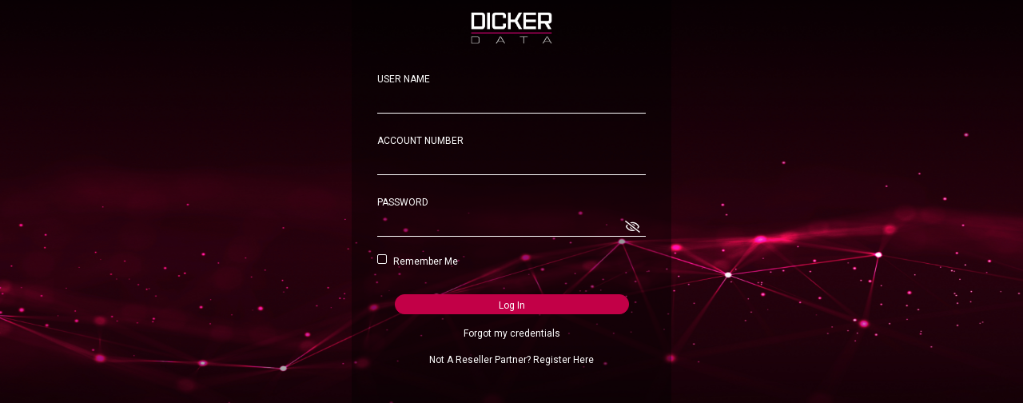

--- FILE ---
content_type: text/html; charset=utf-8
request_url: https://portal.dickerdata.com.au/Account/Login
body_size: 4519
content:
<!DOCTYPE html>
<html>
<head>
    <meta charset="utf-8" />
    <meta name="google" content="notranslate">
    <meta name="viewport" content="width=device-width, initial-scale=1.0" />
        <title>Login to your Account</title>
    <meta name="description" content="Place an order, update your subscriptions and track your deliveries online with Dicker Data’s transactional portal.">
    <base href="/">
    <link rel="icon" type="image/x-icon" href="/images/dd-favicon.ico">
    <link rel="stylesheet" href="/css/ng-drag-drop.css" />
    <link rel="stylesheet" href="/libs/jqueryui/1.12.1/themes/smoothness/jquery-ui.css">

    <!--jquery ui-->
    <script src="/libs/jquery-3.3.1.js"></script>
    <script src="/libs/jqueryui/1.12.1/jquery-ui.min.js"></script>

    <!--bootstrap 4.0-->
    <script src="/libs/popper.js/1.12.9/umd/popper.min.js"></script>
    <script src="/libs/bootstrap/4.0.0/js/bootstrap.min.js"></script>
    <link rel="stylesheet" href="/libs/bootstrap/4.0.0/css/bootstrap.min.css">
    <link rel="stylesheet" href="/libs/fontawesome/css/all.min.css">

    <!--icons -->
    <link href="//fonts.googleapis.com/icon?family=Material+Icons" rel="stylesheet">

    <!-- Google web font API -->
    <link href="//fonts.googleapis.com/css?family=Roboto:300,400,700" rel="stylesheet">

    <!--load google charts-->
    <script type="text/javascript" src="/libs/charts/loader.js"></script>

    <!-- Google Material2 theme css-->
    <link rel="stylesheet" href="/css/prebuilt-themes/indigo-pink.css" />
    <link rel="stylesheet" href="/dist/styles.css?v=7-kjwkanbMLrNrQIouos3j6FES4QhWAKfeY_bX52DUA" />
    <!--load site.css at the last to avoid overwrite by other css lib-->
    <link rel="stylesheet" href="/css/site-new.css?v=CxemlA2UaLzxmk4JiZYGN35V94UkSEF89rUswtxlQfA" />

    <!-- Include Editor style. -->
    <link href="/libs/font-awesome/4.4.0/css/font-awesome.min.css" rel="stylesheet" type="text/css" />
    <!-- CSS (load first) -->

    <!-- JS (load after CSS) -->
   <link href='/libs/froala-editor/4.5.2/css/froala_editor.pkgd.min.css' rel='stylesheet' type='text/css' />
    <link href='/libs/froala-editor/4.5.2/css/froala_style.min.css' rel='stylesheet' type='text/css' />
    <link href="/libs/codemirror/5.3.0/codemirror.min.css" rel="stylesheet" type='text/css'>
    <link href="css/cms/froala-custom-theme.css" rel="stylesheet" type='text/css'>
    <link href="/libs/angular-calendar@0.24.1/css/angular-calendar.css" rel="stylesheet" type='text/css'>
    <!-- Include Editor script. -->
    <script src="/libs/codemirror/5.3.0/codemirror.min.js"></script>
    <script src="/libs/codemirror/5.3.0/mode/xml/xml.min.js"></script>

    <!--Moment-->
    <script src="/libs/moment.js/2.22.2/moment.min.js"></script>
    <script src="/libs/moment.js/2.22.2/moment-with-locales.min.js"></script>

    <!--owl carousel-->
    <link href='/libs/OwlCarousel2/2.3.4/assets/owl.carousel.min.css' rel='stylesheet' type='text/css' />
    <link href='/libs/OwlCarousel2/2.3.4/assets/owl.theme.default.min.css' rel='stylesheet' type='text/css' />
    <script src="/libs/OwlCarousel2/2.3.4/owl.carousel.min.js"></script>
    <!-- Global site tag (gtag.js) - Google Analytics -->
    <script async src="https://www.googletagmanager.com/gtag/js?id=G-R8SGTV8FBQ"></script>
    <script>
        window.dataLayer = window.dataLayer || [];
        function gtag() { dataLayer.push(arguments); }
        gtag('js', new Date());

        gtag('config', 'G-R8SGTV8FBQ');
    </script>

</head>
<body>
    
<link rel="stylesheet" href="/css/login.css" type="text/css" />
<link rel="stylesheet" href="https://cdn.jsdelivr.net/npm/bootstrap-icons@1.3.0/font/bootstrap-icons.css" />

<div class="login_page">
    <div class="container container_login">
        <div style="text-align: center;">
            <img src="/images/DickerData_Logo_White_Red.png" style="height: 40px; margin-top: 52px;" alt="logo">
            <div class="header_login login-error" id="errMessage" style="display:none"></div>
        </div>
        <form id="loginPanel" onsubmit="onSubmit()" action="" method="post">
            <input type="hidden" id="ReturnUrl" name="ReturnUrl" value="" />
            <div class="fill-form_login">
                <label class="input_label">USER NAME</label>
                <div class="checkIcon">
                    <i class="far fa-check-circle check-circle" style="display:none;" id="checkuserName"></i>
                </div>
                <input class="login_input login-id input_box" type="text" id="userName" autofocus required data-val="true" data-val-required="The USERNAME field is required." name="Username" value="">

                <label class="input_label">ACCOUNT NUMBER</label>
                <div class="checkIcon">
                    <i class="far fa-check-circle check-circle" style="display:none;" id="checkaccountId"></i>
                </div>
                <input class="login_input login-account-id input_box" type="text" id="accountId" required data-val="true" data-val-required="The ACCOUNT NUMBER field is required." name="AccountId" value="">

                <label class="input_label">PASSWORD</label>
                <div class="checkIcon">
                    <i class=" far fa-solid fa-eye-slash" id="checkpassword"  style="cursor: pointer;"></i>
                </div>
                <input class="login_input login-pwd input_box" type="password" id="password" required data-val="true" data-val-required="The PASSWORD field is required." name="Password">

                <a href="#" class="termlink" data-toggle="modal" data-target="#chkTerm" style="display:none;"> Term and agreement <span id="version" class="badge">xxx.xxx.xxx</span></a>
                <label class="login_label" for="chkRememberMe">
                    Remember Me
                    <input class="login_input_checkbox" type="checkbox" id="chkRememberMe" data-val="true" data-val-required="The REMEMBER ME field is required." name="RememberLogin" value="true">
                    <span class="checkmark"></span>
                </label>
                <button class="login_button">Log In</button>
                <div class="forgotPasswordLink" onclick="redirctToForgotPassword();">Forgot my credentials</div>
                <div class="forgotPasswordLink" onclick="redirectToResellerPartner();">Not A Reseller Partner? Register Here</div>
            </div>
        <input name="__RequestVerificationToken" type="hidden" value="CfDJ8PUqQKuW7_9OkoQb0c0XKThelU3WCUJVCZZQ8FLPlpC8q2qPOgtCU7wvtrl2rA2UDUkJbrI-8bA7W7meqIDAKqVkKe7aAge07xUV9JbbSkIrI3aXDVegGixq9lqQN15zd1g5tvKPekGjXjf6sL2kxyE" /><input name="RememberLogin" type="hidden" value="false"></form>
    </div>
    <div id="screenCover">
        <div class="app-loader-icon"></div>
    </div>

    <!-- Modal -->
    <div class="modal fade" id="chkTerm" role="dialog">
        <div class="modal-dialog modal-lg">

            <!-- Modal content-->
            <div class="modal-content">
                <div class="modal-header">
                    <h3 class="modal-title">Terms & Conditions</h3>
                    <button type="button" class="close-button" data-dismiss="modal">&times;</button>
                </div>
                <div class="modal-body">
                    <p>Some text in the modal. Test Test Test</p>
                </div>
                <div class="modal-footer justify-content-center">
                    <button type="button" class="button button-long-red" data-dismiss="modal">Confirm</button>
                    <Button type="button" class="button button-long-default" data-dismiss="modal">Decline</button>
                </div>
            </div>

        </div>
    </div>
</div>



<script>
    $(document).ready(function () {

        $('.login_input').on('blur input', function () {
            var id = $(this).attr("id");
            var value = $(this).val().trim();

            if (value != null && value != "") {
                $('#check' + id).show();
            } else {
                $('#check' + id).hide();
            }

        });

    });

    function onSubmit() {
        //console.log('submited');
        $('#screenCover').show();
    }

    function redirctToForgotPassword() {
        var currentlocation = window.location.href.toLowerCase();
        var locationArray = currentlocation.split('/account');
        var newloaction = locationArray[0] + "/Account/ForgetPassword";
        window.location.href = newloaction;
    }
    function redirectToResellerPartner() {
         const currentUrl = window.location.href;        
         if(currentUrl.includes('dickerdata.com.au')){
            window.open("https://www.dickerdata.com.au/become-a-reseller", "_blank");
         }
         else{
             window.open("https://www.dickerdata.co.nz/become-a-reseller", "_blank");
         }                
    }


    const togglePassword = document.querySelector("#checkpassword");
    const password = document.querySelector("#password");

    togglePassword.addEventListener("click", function () {
        const type = password.getAttribute("type") === "password" ? "text" : "password";
        password.setAttribute("type", type);
        this.classList.replace("fa-eye-slash", "fa-eye");
        if(type === "password") {
             this.classList.replace("fa-eye", "fa-eye-slash");
        }
    });

        //function showForgotPassword() {
    //    $('#loginPanel').hide();
    //    $('#fogotPasswordPanel').show();
        
    //    $('.recoverySection').show();
    //    $('.resetInfoSection').hide();
    //    $('#fogotPasswordPanel .check-circle').hide();
    //}

    //function showLogin() {
    //    $('#fogotPasswordPanel').hide();
    //    $('#loginPanel').show();
    //}

    //function sendPassword() {

    //    var userName = $("#recoveryUserName").val().trim();
    //    var accountNumber = $("#recoveryAccountId").val().trim();

    //    if (userName == null || userName == '') {
    //        $('#fogotPasswordPanel #recoveryUserName').showValidator('Please enter user name', 'right', 'error');
    //        return false;
    //    }

    //    if (accountNumber == null || accountNumber == '') {
    //        $('#fogotPasswordPanel #recoveryAccountId').showValidator('Please enter account number', 'right', 'error');
    //        return false;
    //    }


    //    $.post('/Account/ForgotPassword', {
    //        loginId: userName, accountId: accountNumber
    //    }, function (data) {
    //        if (data.result === true) {
    //            $('#resetPasswordInfo').html(data.message);
    //        }
    //        else if (data.message == 'Fail') {
    //            $('#resetPasswordInfo').html('A request has been forwarded. Please contact your account administrator or the Dicker Data sales team on 1800 688 586 to complete resetting your password.');

    //            $(".recoverySection").hide();
    //        }
    //        else {
    //            $('#resetPasswordInfo').html(data.message);
    //        return false;
    //        }
    //        $("#fogotPasswordPanel #recoveryUserName").val('');
    //        $('#fogotPasswordPanel #recoveryAccountId').val('');

    //        $('.recoverySection').hide();
    //        $('.resetInfoSection').show();
            

    //        setTimeout(function () {

    //        }, 12000);
    //    });

    //}

    var model = {
  "username": null,
  "accountId": null,
  "password": null,
  "rememberLogin": false,
  "otpCode": null,
  "returnUrl": null,
  "status": null,
  "message": null,
  "mfaEnabled": null,
  "sendMethod": null
};
    $(function () {
        if (model.status) {
            $('.login-id').val(model.username);
            $('.login-account-id').val(model.accountId);
            $('.login-pwd').val(model.password);
            $('.login_input_checkbox').prop('checked', model.rememberLogin);

            $('#loginPanel .check-circle').show();
        } else if (getCookie('RememberMe') != null) {
            var rememberMeDetails = getCookie('RememberMe').split('&');
            $('.login-id').val(rememberMeDetails[0]);
            $('.login-account-id').val(rememberMeDetails[1]);
            $('.login-pwd').val(rememberMeDetails[2]);
            $('.login_input_checkbox').prop('checked', true);
            $('#loginPanel .check-circle').show();
        }
    });

    function getCookie(k) { var v = document.cookie.match('(^|;) ?' + k + '=([^;]*)(;|$)'); return v ? decodeURIComponent(v[2]) : null }
</script>





























    <script src="/js/jquery-extension.js?v=W5Uoi4pIeFUXS34jvGWD8fPLdCzrvc6yCOJ3J6A_NY0"></script>
    <script src="/js/foundation.min.js"></script>
    <script src="/js/site.min.js?v=1uvfbOf5HsEAhXk2xc_BeYf-gU9cCm21XWYKMxdoF_g"></script>
    <script type="text/javascript" src="/dist/runtime.js"></script>
    <script type="text/javascript" src="/dist/polyfills.js"></script>
    <script type="text/javascript" src="/dist/vendor.js"></script>
    <script type="text/javascript" src="/dist/main.js"></script>

    

            <script>
                (function (i, s, o, g, r, a, m) {
                    i['GoogleAnalyticsObject'] = r; i[r] = i[r] || function () {
                        (i[r].q = i[r].q || []).push(arguments)
                    }, i[r].l = 1 * new Date(); a = s.createElement(o),
                        m = s.getElementsByTagName(o)[0]; a.async = 1; a.src = g; m.parentNode.insertBefore(a, m)
                })(window, document, 'script', '//www.google-analytics.com/analytics.js', 'ga');
                ga('create', 'UA-41104100-4', 'auto');
                ga('send', 'pageview');
            </script>


    

    

    <!-- Modal For Check IE -->

    <div class="modal fade" id="modelCheckIE" role="dialog">
        <div class="modal-dialog">

            <!-- Modal content-->
            <div class="modal-content">
                <div class="modal-header">
                    <h3 class="modal-title">Oops</h3>
                    <button type="button" class="close-button" data-dismiss="modal">&times;</button>
                </div>
                <div class="modal-body" style="margin:30px;">
                    <p>Internet Explorer is retiring from Windows, please use Microsoft Edge to continue using our website.</p>
                </div>
                <br />
                <div class="modal-footer justify-content-center">
                    <Button type="button" class="button button-red button-large" data-dismiss="modal">Close</Button>
                </div>
            </div>

        </div>
    </div>
    <script>
        //check if user using IE

        function r(f) { /in/.test(document.readyState) ? setTimeout('r(' + f + ')', 9) : f() }
        // check if user using IE
        r(function () {
            var userAgent = window.navigator.userAgent;

            var old_ie = userAgent.indexOf('MSIE ');
            var new_ie = userAgent.indexOf('Trident/');
            var ie_version = (userAgent.indexOf('MSIE') != -1) ? parseInt(userAgent.split('MSIE')[1]) : 99;

            if ((new_ie > -1) || (old_ie > -1)) {
                //check if its IE8 or lower
                if (ie_version < 9) {
                    var msg = "Internet Explorer is retiring from Windows, please use Microsoft Edge to continue using our website.";
                    alert(msg);
                } else {
                    $("#modelCheckIE").modal("show");
                }


            }
        });


    </script>
</body>
</html>


--- FILE ---
content_type: text/css
request_url: https://portal.dickerdata.com.au/css/ng-drag-drop.css
body_size: 116
content:

/* Draggable*/

.drag-border {
    border: #ff525b dashed 2px;
}

.drag-handle {
    cursor: move; /* fallback if grab cursor is unsupported */
    cursor: grab;
    cursor: -moz-grab;
    cursor: -webkit-grab;
}

.drag-handle:active { 
    cursor: grabbing;
    cursor: -moz-grabbing;
    cursor: -webkit-grabbing;
}

/* Droppable */

.drag-hint-border {
    border: #3c763d dashed 2px;
}

.drag-over-border {
    border: #fbbc05 dashed 2px;
}

.drag-transit {
    border: #3500FF dashed 2px;
}

--- FILE ---
content_type: text/css
request_url: https://portal.dickerdata.com.au/css/site-new.css?v=CxemlA2UaLzxmk4JiZYGN35V94UkSEF89rUswtxlQfA
body_size: 26860
content:
*:focus {
    outline: none;
}

:root {
    --tiny: 10px;
    --small: 12px;
    --medium: 15px;
    --large: 18px;
    --xlarge: 24px;
    --xxlarge: 36px;
    --xxxlarge: 48px;
    --jumbo: 64px;
}

html, body {
    height: 100%;
    overflow: hidden;
    /* hide the scroll bar for IE version 10 +*/
    -ms-overflow-style: none;
    font-family: 'Roboto', sans-serif;
}

    body::-webkit-scrollbar {
        display: none;
    }

a {
    color: #2F3238;
}

    a:hover {
        color: #2F3238;
    }

/**------------------Don't use '!important' in the css styles.--------------------------------------------------*/
/* 
    ---------------------------------------------------------------------------------------------------------------
    Typograph (Heading) Style
    ---------------------------------------------------------------------------------------------------------------
*/
.h1 {
    font-weight: 300;
    font-size: 24px;
    line-height: 28px;
}

.h2 {
    font-weight: 300;
    font-size: 18px;
    line-height: 21px;
}

.h3 {
    font-weight: 900;
    font-size: 12px;
    line-height: 14px;
    text-transform: uppercase;
}

.h4 {
    font-weight: 900;
    font-size: 10px;
    line-height: 12px;
    letter-spacing: 0.05em;
    text-transform: uppercase;
}

.p1 {
    font-weight: normal;
    font-size: 12px;
    line-height: 14px;
}

.p2 {
    font-weight: normal;
    font-size: 10px;
    line-height: 12px;
}
/*
 ---------------------------------------------------------------------------------------------------------------
    Width group style
    ---------------------------------------------------------------------------------------------------------------
*/
.width-x200 {
    width: 200px
}

.width-70 {
    width: 70%
}

.width-90 {
    width: 90%;
}

.width-95 {
    width: 95%;
}

.width-100 {
    width: 100%;
}

.width-200 {
    width: 200%;
}

/* 
    ---------------------------------------------------------------------------------------------------------------
    Font style
    ---------------------------------------------------------------------------------------------------------------
*/

/** font size*/

.font-x9 {
    font-size: 9px !important
}

.font-x10 {
    font-size: 10px !important
}

.font-x11 {
    font-size: 11px !important
}

.font-x12 {
    font-size: 12px !important
}

.font-x15 {
    font-size: 15px !important
}

.font-x18 {
    font-size: 18px !important
}

.font-x24 {
    font-size: 24px !important
}

.font-x36 {
    font-size: 36px !important
}

.font-x48 {
    font-size: 48px !important
}

.font-x64 {
    font-size: 64px !important
}

/* bold and light text */

.bold-text {
    font-weight: 900;
}

.light-text {
    color: #606060;
}

.red-text {
    color: #C20047;
}

/* red and bold text */
.red-bold {
    color: #c20047;
    font-weight: bold;
}

/* color style */
.color-red {
    color: red;
}

/* 
    ---------------------------------------------------------------------------------------------------------------
    Font style
    ---------------------------------------------------------------------------------------------------------------
*/

/* display block, inline and inline-block */
.display-block {
    display: block;
}

.display-inline {
    display: inline;
}

.display-inline-block {
    display: inline-block;
}

/* float style */
.float-right {
    float: right;
}

.float-left {
    float: left;
}

/** Margin style*/

.marginless-container {
    margin-left: 0px;
    margin-right: 0px;
}

.margin-l-r-x0 {
    margin-left: 0px;
    margin-right: 0px;
}

.margin-l-x0 {
    margin-left: 0px;
}

.margin-l-x4 {
    margin-left: 4px;
}

.margin-l-x10 {
    margin-left: 10px
}

.margin-l-x15 {
    margin-left: 15px;
}

.margin-l-x20 {
    margin-left: 20px;
}

.margin-l-x30 {
    margin-left: 30px;
}

.margin-r-x5 {
    margin-right: 5px;
}

.margin-r-x10 {
    margin-right: 10px;
}

.margin-r-x16 {
    margin-right: 16px;
}

.margin-r-x20 {
    margin-right: 20px;
}

.margin-r-x40 {
    margin-right: 20px;
}

.margin-t-x0 {
    margin-top: 0px;
}

.margin-t-x4 {
    margin-top: 4px
}

.margin-t-x10 {
    margin-top: 10px
}

.margin-t-x15 {
    margin-top: 15px
}

.margin-t-x20 {
    margin-top: 20px
}

.margin-t-x25 {
    margin-top: 25px;
}

.margin-t-x30 {
    margin-top: 30px
}

.margin-t-x80 {
    margin-top: 80px;
}

.margin-b-x0 {
    margin-bottom: 0px;
}

.margin-b-x10 {
    margin-bottom: 10px
}

.margin-b-x15 {
    margin-bottom: 15px
}

.margin-b-x17 {
    margin-bottom: 17px
}

.margin-b-x20 {
    margin-bottom: 20px;
}

.margin-b-x22 {
    margin-bottom: 22px;
}

.margin-x15 {
    margin: 15px;
}

.padding-x5 {
    padding: 5px;
}

.padding-x10 {
    padding: 10px;
}

.padding-l-x0 {
    padding-left: 0px;
}

.padding-l-x3 {
    padding-left: 3px;
}

.padding-l-x5 {
    padding-left: 5px;
}

.padding-l-x10 {
    padding-left: 10px;
}

.padding-l-x28 {
    padding-left: 28px;
}

.padding-l-x31 {
    padding-left: 31px;
}

.padding-l-x50 {
    padding-left: 50px;
}

.padding-l-x80 {
    padding-left: 80px;
}

.padding-r-x10 {
    padding-right: 10px;
}

.padding-r-x20 {
    padding-right: 20px;
}

.padding-r-x25 {
    padding-right: 25px
}

.padding-r-x30 {
    padding-right: 30px
}

.padding-r-x40 {
    padding-right: 40px
}

.padding-r-x45 {
    padding-right: 45px
}

.padding-r-x70 {
    padding-right: 70px
}

.padding-t-x5 {
    padding-top: 5px
}

.padding-t-x10 {
    padding-top: 10px
}

.padding-t-x16 {
    padding-top: 16px
}

.padding-t-x20 {
    padding-top: 20px
}

.padding-b-x20 {
    padding-bottom: 20px;
}

.padding-b-x30 {
    padding-bottom: 30px;
}

.padding-l-r-x15 {
    padding-left: 15px;
    padding-right: 15px;
}

/* 
    ---------------------------------------------------------------------------------------------------------------
    Text style
    ---------------------------------------------------------------------------------------------------------------
*/
/** text align*/
.align-left {
    text-align: left;
}

.align-right {
    text-align: right;
}

.align-center {
    text-align: center;
}

.vertical-align-top {
    position: relative;
    vertical-align: top;
}

.vertical-align-mid {
    vertical-align: middle;
}

/* text transform*/
.text-uppercase {
    text-transform: uppercase;
}

.text-lowercase {
    text-transform: lowercase;
}

.text-capitalize {
    text-transform: capitalize;
}

/* cursor pointer */
.cursor-pointer {
    cursor: pointer;
}

.cursor-default {
    cursor: default;
}

/* float group*/
.float-right {
    float: right;
}

.float-left {
    float: left;
}
/* position style */
.position-relative {
    position: relative;
}

/* 
    ---------------------------------------------------------------------------------------------------------------
    Blade/ Layout container css styles
    ---------------------------------------------------------------------------------------------------------------
*/
/** Container styles*/
.mainContainer {
    position: relative;
    display: flex;
    flex-direction: row;
    height: calc(100% - 50px);
    /*50px is the height of top nav*/
}

.contentContainer {
    display: flex;
    flex-direction: column;
    height: 100%;
    width: 100%;
}

.subBlockContainer {
    height: 100%;
    width: 100%;
    /*    background: #E5E5E5;*/
    background: white;
    overflow-y: hidden;
    box-shadow: 1px 0px 1px rgba(0,0,0,0.1);
    display: flex;
    flex-direction: column;
    justify-content: stretch;
    /*    border-right: 1px solid #dee2e6;*/
    /* min-width:1024px; */
}

.mat-radio-ripple {
    display: none;
}

.child-body {
    height: 100%;
    overflow-y: auto;
    overflow-x: hidden;
}

    .child-body .searchInputGroup {
        margin: 0 auto;
        margin-bottom: 15px;
    }

    .child-body .push-left {
        display: inline-flex;
    }

.child-sidebar {
    height: 100%;
    -ms-overflow-style: auto;
    width: 252.4px;
    -webkit-box-shadow: 1px 1px 1px rgb(0 0 0 / 10%);
    box-shadow: 1px 1px 1px rgb(0 0 0 / 10%);
    display: inline-block;
    background: white;
}

.table-header-allign {
    margin-bottom: -2px !important;
    border-bottom: unset;
    z-index: 100;
}

.mat-mdc-table {
    width: 100%;
    border: 1px solid rgba(0,0,0,.12);
}

    .mat-mdc-table th.mat-mdc-header-cell {
        font-weight: bold;
        color: black !important;
        background: white;
    }

    .mat-mdc-table th.mat-mdc-header-cell, .mat-mdc-table td.mat-cell, .mat-mdc-table td.mat-footer-cell {
        font-size: 12px;
    }

        .mat-mdc-table th.mat-mdc-header-cell:after,
        .mat-mdc-table th.mat-mdc-header-cell:before {
            content: '';
            position: absolute;
            left: 0;
            width: 100%;
        }


        .mat-mdc-table th.mat-mdc-header-cell:after {
            bottom: -1px;
            border-bottom: 0.5px solid rgb(0 0 0 / 6%);
        }

.fixedTableHeader {
    position: sticky;
    top: 0;
    background-color: white;
    z-index: 100;
}

    .fixedTableHeader .shared-outer-wrapper {
        border-bottom: unset;
        -webkit-box-shadow: unset;
        box-shadow: unset;
    }

child-header {
    z-index: 101;
}

.subs-wrapper {
    padding-top: 0;
}

    .subs-wrapper .searchInputGroup {
        margin-top: 20px;
    }

.mTable table {
    width: 100%;
    border-left: 1px solid #dee2e6;
    border-right: 1px solid #dee2e6;
}

.mTable-header table {
    width: 100%;
    border: 1px solid #dee2e6;
}

.mat-dialog-body {
    padding: 24px;
}

.mat-dialog-wrapper > .mat-dialog-container {
    padding: unset;
}

.blockContainer {
    min-width: 250px;
    -webkit-box-flex: 0;
    -ms-flex: 0 0 auto;
    flex: 0 0 auto;
    background: white;
    height: 100%;
    border-right: 2px solid rgba(0, 0, 0, 0.1);
    display: flex;
    flex-direction: column;
    justify-content: stretch;
    box-shadow: 4px 4px 4px rgba(0, 0, 0, 0.1);
    /*z-index: 10;*/
    width: 250px;
}


.subBlockContainer_toplevel {
    /*z-index: 0 !important;*/
    overflow-y: hidden !important;
    flex: 1 1 auto;
}

.entry-container {
    /*width: 300%;
    min-width: 300%;*/
    width: 3300px;
    min-width: 3300px;
    background: white;
    height: 100%;
    /*overflow-x: auto;*/
    display: flex;
    flex-direction: row;
}

/* 
    ---------------------------------------------------------------------------------------------------------------
    flexbox-style-one subClass css styles
    ---------------------------------------------------------------------------------------------------------------
*/
.flexbox-style-one.blockContainer {
    width: 100%;
}

.flexbox-style-one .combination-loader {
    width: 100%;
    height: calc(100% - 35px);
    font-size: 12px;
    -webkit-box-orient: horizontal;
    -ms-flex-direction: row;
    flex-direction: row;
    -webkit-box-flex: 1;
    -ms-flex: 1 1 auto;
    flex: 1 1 auto;
    overflow-y: hidden;
    margin-left: -3px;
    /*    background: #E5E5E5;*/
}

.flexbox-style-one .child-loader {
    width: calc(100% - 253px);
    height: 100%;
    float: right;
}

.narrow-sidebar.blockContainer {
    width: 100% !important;
}

.narrow-sidebar {
    margin: auto;
    font-size: 12px;
}

    .narrow-sidebar .scroll-wrapper {
        /* height: calc(100% - 35px); */
        height: 100%;
        overflow-y: auto;
        overflow-x: hidden;
        -ms-overflow-style: auto;
        width: 249px;
        box-shadow: 4px 4px 4px rgba(0, 0, 0, 0.1);
    }

.combination-loader {
    width: 220%;
    height: 100%;
}

.child-loader {
    width: calc(100% - 253px);
    height: 100%;
    float: right;
}

.table-wrapper {
    border: 1px solid #e6e6e6;
}

    .table-wrapper > table {
        width: 100%;
    }

.table-footer-wrapper {
    border: 1px solid #e6e6e6;
    margin-top: -2px;
}

    .table-footer-wrapper > table {
        width: 100%;
    }
/* 
    ---------------------------------------------------------------------------------------------------------------
    Content css styles
    ---------------------------------------------------------------------------------------------------------------
*/
.page-contents {
    overflow-x: auto;
    -ms-overflow-style: auto;
    overflow-y: hidden;
    display: flex;
    width: 100%;
    height: 100%;
}

.subBlockContent {
    -ms-overflow-style: auto;
    overflow-y: auto;
    display: flex;
    flex-direction: column;
    height: 100%;
    /*Keep the margin and padding to 0 to fit scrollbar */
    margin: 0px;
    padding: 0px;
    max-width: 984px;
    -webkit-box-shadow: 0 1px 1px rgba(0,0,0,.1);
    box-shadow: 0 1px 1px rgba(0,0,0,.1);
    border-right: 1px solid #dee2e6;
    background: white;
    margin-left: -1px;
}

/* 
    ---------------------------------------------------------------------------------------------------------------
    Wrapper css styles
    ---------------------------------------------------------------------------------------------------------------
*/
.inner-subBlock-wrapper {
    margin: 20px;
    padding: 0px;
    font-size: 12px;
}

.item-title-wrapper {
    padding: 20px;
    background: linear-gradient(179.07deg,#f5f5f5 27.45%,#ebebeb 97.82%);
}

.page-title-wrapper {
    font-size: 24px;
    vertical-align: middle;
    padding-bottom: 20px;
}

/*.filter-wrapper {
    margin-top: 10px;
    margin-bottom: 10px;
}*/

.filter-wrapper > div {
    margin-top: auto;
    margin-bottom: auto;
    font-size: 12px;
}

    .filter-wrapper > div:last-child {
        padding-left: 0px;
        padding-right: 0px;
    }

.page-description-wrapper > div {
    margin-top: auto;
    margin-bottom: auto;
}

.page-subtitle-wrapper {
    padding-bottom: 20px;
    font-size: 16px;
    font-weight: bold;
}

.page-main-wrapper {
    padding: 19px 7px 19px 7px;
}

.shared-outer-wrapper {
    background: #fff;
    border: 1px solid #e6e6e6;
    -webkit-box-sizing: border-box;
    box-sizing: border-box;
    -webkit-box-shadow: 0 2px 4px rgba(0,0,0,.1);
    box-shadow: 0 2px 4px rgba(0,0,0,.1);
}

    .shared-outer-wrapper > table {
        width: 100%;
    }

.shadow-wrapper {
    -webkit-box-shadow: 0px 2px 4px rgba(0, 0, 0, 0.12);
    box-shadow: 0px 2px 4px rgba(0, 0, 0, 0.12);
    -webkit-transition: all 0.3s cubic-bezier(0.15, 0.76, 0.5, 0.87);
    transition: all 0.3s cubic-bezier(0.15, 0.76, 0.5, 0.87);
    height: 100%;
    padding: 2em;
    -webkit-border-radius: 5px;
    -moz-border-radius: 5px;
    border-radius: 5px;
}

    .shadow-wrapper:hover {
        -webkit-box-shadow: 0px 8px 15px rgba(0, 0, 0, 0.12);
        box-shadow: 0px 8px 15px rgba(0, 0, 0, 0.12);
    }

.produc-secondary-title-wrapper {
    font-size: 12px;
}

/* 
    ---------------------------------------------------------------------------------------------------------------
    Element css styles
    ---------------------------------------------------------------------------------------------------------------
*/

/* 
    ---------------------------------------------------------------------------------------------------------------
    CROSS BROWSER COMPATIBILITY
    ---------------------------------------------------------------------------------------------------------------
*/

/* Mozilla-Firefox Compatibility*/

input[type=number]::-webkit-outer-spin-button,
input[type=number]::-webkit-inner-spin-button {
    -webkit-appearance: none;
}

input[type=number] {
    -moz-appearance: textfield;
}

input:invalid {
    box-shadow: none !important;
}




/* 
    ---------------------------------------------------------------------------------------------------------------
    BUTTON STYLE BEGIN
    ---------------------------------------------------------------------------------------------------------------
*/
/*#region Buttons */
.button {
    cursor: pointer;
    vertical-align: middle;
    text-align: center;
    display: inline-block;
    border: none;
    white-space: nowrap;
    font-weight: bolder;
    font-size: 12px;
    /* identical to box height */
    text-align: center;
    color: #FFFFFF;
    height: 23px;
    /* IE7 Fix */
    *zoom: 1;
    *display: inline;
    text-transform: capitalize;
}

.button-tiny {
    width: 68px;
    border-radius: 20px;
    padding: 3px;
}

.button-red {
    background-color: #C20047;
}

    .button-red:hover {
        background: #E90055;
    }

/* convert to quote button in the carts */
.button-internal {
    background-color: #802546;
}

    .button-internal:hover {
        background: #E90055;
    }

.button-large {
    width: 298px;
    border-radius: 20px;
}

.button-medium {
    width: 198px;
    border-radius: 20px;
}

.button-med {
    width: 148px;
    border-radius: 30px;
}

.button-mid {
    width: 74px;
    border-radius: 30px;
}

.button-small {
    width: 39px;
    border-radius: 30px;
}

.disable {
    cursor: not-allowed;
    pointer-events: none;
    background-color: rgb(241, 168, 195);
    border: 0px;
}



.addonbtn:disabled {
    opacity: 0.3;
}

.button:disabled {
    opacity: 0.3;
}
/* bootstrap toogle button */
.btn-dropdown {
    background-color: #fff;
    border: 1px solid #ccc;
    font-size: 12px;
}

.dropdown-menu {
    font-size: 12px;
}

.button-center {
    text-align: center;
    margin-top: 20px;
}

.button-center-left {
    margin-right: 10px;
}

.button-center-right {
    margin-left: 10px;
}

/* 
    ---------------------------------------------------------------------------------------------------------------
    BUTTON STYLE END
    ---------------------------------------------------------------------------------------------------------------
*/


/* 
    ---------------------------------------------------------------------------------------------------------------
    BEGIN of Login Page
    ---------------------------------------------------------------------------------------------------------------
*/
.login_page {
    height: 100%;
    width: 100%;
    background: #E7E6E3;
    margin: 0;
    background-image: url(../images/new_ui/login-background.png);
    background-repeat: no-repeat;
    background-size: 100% 100%;
}

.logo {
    padding: 10px;
}

.container_login {
    width: 389px;
    height: 650px;
    position: absolute;
    min-width: 400px;
    top: 40%;
    left: 50%;
    transform: translateY(-50%) translateX(-50%);
    background: rgba(0, 0, 0, 0.4);
    font-size: 12px;
}

.header_login {
    text-align: center;
    color: black;
    margin: 25px 0px 25px 0px;
    font-size: 15px;
}

.input_box {
    background: transparent;
    color: white;
    border: none;
    border-bottom: 0.3px solid #FFFFFF;
    font-weight: bolder;
    font-size: 12px;
}


.forgotPasswordLink {
    margin: auto;
    cursor: pointer;
    font-size: 12px;
    text-align: center;
    color: white;
    margin-top: 15px;
}

    .forgotPasswordLink:hover {
        color: #e90055;
    }

.forgotPasswordText {
    font-weight: lighter;
    font-size: 18px;
    color: #FFFFFF;
    margin-top: 20px;
    margin-bottom: 20px;
}

.fill-form_login {
    color: white;
    padding: 20px;
    display: flex;
    flex-direction: column;
    justify-content: center;
    font-size: 15px;
}

.check-circle {
    margin-left: 310px;
    position: relative;
}

.fa-eye-slash {
    margin-left: 310px;
    position: relative;
    margin-top: 6px;
}

.fa-eye {
    margin-left: 310px;
    position: relative;
    margin-top: 6px;
}

.arrow-menu {
    padding-right: 5px;
}

.login_input {
    margin-bottom: 10px;
}

.login_button {
    background: #C20047;
    padding: 5px;
    color: white;
    border: solid 0.5px #C20047;
    cursor: pointer;
    border-radius: 20px;
    width: 293px;
    height: 25px;
    margin: auto;
    margin-top: 20px;
    font-size: 12px;
    padding-top: 4px;
}

    .login_button:hover {
        background: #e90055;
    }

.input_label {
    margin-top: 15px;
    font-size: 12px;
}

.login_label {
    display: flex;
    flex-direction: row;
    align-items: center;
    user-select: none;
}

.login_input_checkbox {
    margin-right: 10px;
    margin-top: 10px;
    font-weight: bold;
    font-size: 12px;
}

/* The customcheck */
.login_label {
    display: block;
    position: relative;
    padding-left: 20px;
    margin-bottom: 12px;
    margin-top: 12px;
    cursor: pointer;
    font-size: 12px;
    -webkit-user-select: none;
    -moz-user-select: none;
    -ms-user-select: none;
    user-select: none;
}

    /* Hide the browser's default checkbox */
    .login_label input {
        position: absolute;
        opacity: 0;
        cursor: pointer;
    }

.forgetRegister {
    padding: 0;
    list-style: none;
}

    .forgetRegister li:before {
        content: "\00BB \0020";
    }

    .forgetRegister li a {
        color: white;
        text-decoration: none;
    }

        .forgetRegister li a:hover {
            color: #C20047;
            text-decoration: underline;
        }

/* Create a custom checkbox */
.checkmark {
    position: absolute;
    top: 0;
    left: 0;
    height: 12px;
    width: 12px;
    background-color: transparent;
    border-radius: 2px;
    border: 0.75px solid #FFFFFF;
}

/* On mouse-over, add a grey background color */
.login_label:hover input ~ .checkmark {
    background-color: transparent;
}

/* When the checkbox is checked, add a blue background */
.login_label input:checked ~ .checkmark {
    background-color: transparent;
    border-radius: 2px;
    border: 0.75px solid #FFFFFF;
}

/* Create the checkmark/indicator (hidden when not checked) */
.checkmark:after {
    content: "";
    position: absolute;
    display: none;
}

/* Show the checkmark when checked */
.login_label input:checked ~ .checkmark:after {
    display: block;
}

/* Style the checkmark/indicator */
.login_label .checkmark:after {
    left: 3px;
    width: 5px;
    height: 8px;
    border: solid 0.2px white;
    border-width: 0 1px 1px 0;
    -webkit-transform: rotate(45deg);
    -ms-transform: rotate(45deg);
    transform: rotate(45deg);
}

#screenCover {
    opacity: 0.8;
    background-color: #ccc;
    position: fixed;
    width: 100%;
    height: 100%;
    top: 0px;
    left: 0px;
    z-index: 1000;
    display: none;
}

.login-error {
    color: #c20047;
    width: 298px;
    font-style: italic;
    font-weight: bold;
    font-size: 16px;
    border: solid 1px #c20047;
    border-radius: 5px;
    padding: 10px 20px 10px 20px;
    margin: auto;
    margin-top: 25px;
}

.checkIcon {
    height: 5px;
}
/* 
    ---------------------------------------------------------------------------------------------------------------
    End of Login Page
    ---------------------------------------------------------------------------------------------------------------
*/
/* 
    ---------------------------------------------------------------------------------------------------------------
    INPUT STYLE BEGIN
    ---------------------------------------------------------------------------------------------------------------
*/

.input-wrapper {
    border-radius: 20px;
    text-align: center;
    border: 1px solid #E6E6E6;
    padding: 5px;
    outline: none;
    background-color: white;
}

.input-wrapper-small {
    width: 42px;
    height: 23px;
}

.input-wrapper-mid {
    width: 54px;
    height: 23px;
}

.input-wrapper-large {
    width: 155px;
    height: 23px;
}

/* 
    ---------------------------------------------------------------------------------------------------------------
    FILTER STYLE BEGIN
    ---------------------------------------------------------------------------------------------------------------
*/

.searchInputGroup {
    width: 186px;
    height: 23px;
    margin: auto;
    display: -webkit-box;
    display: -ms-flexbox;
    display: flex;
    position: relative;
    font-size: 12px;
    font-style: italic;
    -ms-flex-item-align: stretch;
    align-self: stretch;
    border-radius: 20px;
    margin-left: 0px;
}

/* control the position of filter bar to be center aligned in the narrow mode menu */
.scroll-wrapper.sidebar-loader .searchInputGroup {
    margin: 0 auto;
    margin-bottom: 15px;
}

.searchIcon {
    -webkit-box-flex: 1;
    -ms-flex: 1;
    flex: 1;
    display: -webkit-box;
    display: -ms-flexbox;
    display: flex;
    -webkit-box-align: center;
    -ms-flex-align: center;
    align-items: center;
    -webkit-box-pack: center;
    -ms-flex-pack: center;
    justify-content: center;
    cursor: pointer;
    border: none;
    border-right: none;
    margin: 0;
    position: absolute;
    top: 50%;
    -webkit-transform: translateY(-50%);
    transform: translateY(-50%);
    left: 10px;
    color: gray;
    font-size: 10px;
}

    .searchIcon img {
        width: 11.2px;
    }

.searchInput {
    width: 100%;
    outline: none;
    background: #fff;
    border: 1px solid #C20047;
    border-radius: 30px;
    font-size: 12px;
    font-style: italic;
    color: #606060;
    padding-left: 25px;
}

    /* clear default x in the input button in IE */
    .searchInput::-ms-clear {
        display: none;
    }

    .searchInput::placeholder {
        color: #606060;
        font-style: italic;
    }

.searchInput-small {
    width: 164px;
}

.searchInput-large {
    width: 298px;
}



/* Input Placeholder */
::-webkit-input-placeholder { /* WebKit, Blink, Edge */
    font-style: italic;
}

:-moz-placeholder { /* Mozilla Firefox 4 to 18 */
    font-style: italic;
    opacity: 1;
}

::-moz-placeholder { /* Mozilla Firefox 19+ */
    font-style: italic;
    opacity: 1;
}

:-ms-input-placeholder { /* Internet Explorer 10-11 */
    font-style: italic;
}

::-ms-input-placeholder { /* Microsoft Edge */
    font-style: italic;
}

::placeholder { /* Most modern browsers support this now. */
    font-style: italic;
}

.btn.focus, .btn:focus {
    box-shadow: none;
}

/* 
    ---------------------------------------------------------------------------------------------------------------
    TITLE STYLE BEGIN
    ---------------------------------------------------------------------------------------------------------------
*/

/* change the name from page-title-position to title */
.title {
    display: inline-block;
    padding: 0px;
    font-weight: lighter;
    text-transform: capitalize;
}

.popup-title-font {
    font-size: 18px;
}

.blade-title-font {
    font-size: 22px;
}

/*
    PAGE TITLE DESCRIPTION STYLE BEGIN
*/

.page-title-description {
    font-size: 12px;
    margin-top: 18px;
}

/* 
    ---------------------------------------------------------------------------------------------------------------
    BREADCRUMB STYLE BEGIN
    ---------------------------------------------------------------------------------------------------------------
    change the name from pageTitle to breadcrumbWrapper
*/

.breadcrumbWrapper {
    padding: 5px;
    box-sizing: border-box;
    z-index: 10;
    flex-basis: auto;
    border-bottom: 1px solid rgba(128, 128, 128, .4);
    background-color: #1b1c20;
    color: #808080;
    padding: 2px;
}

    .breadcrumbWrapper i:hover {
        cursor: pointer;
    }

    .breadcrumbWrapper p a:not(:last-child) {
        color: #808080;
        text-decoration: none;
    }

    .breadcrumbWrapper p a:last-child {
        pointer-events: none;
        cursor: default;
        text-decoration: none;
        color: white;
    }


    .breadcrumbWrapper.white {
        background-color: white;
        color: #808080;
    }

        .breadcrumbWrapper.white p a:not(:last-child) {
            color: #C20047;
        }

        .breadcrumbWrapper.white p a:last-child {
            color: grey;
        }

    .breadcrumbWrapper.grey {
        background-color: #777474;
        color: white;
    }

        .breadcrumbWrapper.grey p a:not(:last-child) {
            color: white;
        }

        .breadcrumbWrapper.grey p a:last-child {
            color: black;
        }
/* 
    ---------------------------------------------------------------------------------------------------------------
    BOX STYLE BEGIN
    ---------------------------------------------------------------------------------------------------------------
*/
.infoSection {
    background-color: #fff;
}

/* change the name from infoSection-infoBox to infoSection-padding */
.infoSection-infoBox-padding {
    padding: 30px 35px;
}

.infoSection-detailBox-padding {
    padding: 26px;
}

.infoSection-title {
    font-size: 18px;
    font-weight: lighter;
    margin-bottom: 15px;
}

.infoSection-content {
    color: #606060;
    margin-bottom: 23px;
    font-size: 12px;
}

/* the box style in the order detail*/
.infoSection-title-bold {
    font-weight: bolder;
    font-size: 12px;
    text-transform: uppercase;
}

/* the infoSection-title in the narrow mode */
.narrow-sidebar .infoSection-title {
    font-size: 10px;
    line-height: 10px;
    text-transform: uppercase;
    color: #606060 !important;
    padding: 20px 0px 20px;
    margin: 0px 20px;
    border-bottom: 0.5px solid #E6E6E6;
}

.infowrapper, .address-wrapper,
.document-wrapper,
.nofoundwrapper {
    padding-top: 25px;
}

.infoSection-content-title {
    font-size: 10px;
    color: #606060;
}

.section-divider {
    margin-bottom: 30px;
    font-size: 12px;
}

    .section-divider > div:first-child {
        color: #606060;
        text-transform: uppercase;
        padding-bottom: 10px;
        height: 22px;
    }

    .section-divider > div:last-child {
        height: 12px;
    }

/* the icon box style, change the name later */
.document-wrapper a {
    text-transform: none !important;
    white-space: nowrap;
    text-decoration: none;
    color: #606060;
}

.document-wrapper .col-md-6, .document-wrapper .col-md-12 {
    font-size: 12px;
    padding: 0px;
    padding-bottom: 15px;
}

    .document-wrapper .col-md-6 a {
        color: #212529;
    }


.infoSection.infoSection-infoBox-padding.shadow-wrapper .list-group {
    padding-left: 20px;
}

    .infoSection.infoSection-infoBox-padding.shadow-wrapper .list-group .list-group-item {
        font-size: 12px;
        border: 0px;
        padding: 0px;
        margin-bottom: 15px;
        background: none;
    }

        .infoSection.infoSection-infoBox-padding.shadow-wrapper .list-group .list-group-item:hover {
            cursor: pointer;
            color: #C20047;
            font-weight: bolder;
            background: none;
        }

.list-group .list-group-item .small-logo-wrapper {
    display: inline-block;
    width: 25px;
}

.menu-wrapper .small-logo-wrapper {
    display: inline-block;
    width: 25px;
}

.row-eq-height {
    margin-bottom: 30px;
}

/* 
    ---------------------------------------------------------------------------------------------------------------
    TABLE STYLE BEGIN
    ---------------------------------------------------------------------------------------------------------------
*/
/*Table basic style */
table tr {
    border-style: unset;
    border-bottom: 1px solid #e6e6e6;
    text-align: left;
    padding-top: 5px;
    padding-bottom: 5px;
}

    table tr.row {
        margin-left: 0px;
        margin-right: 0px;
    }

table thead tr th {
    font-weight: bold;
    text-align: left;
    align-self: center;
    padding: 5px 0px 5px 0px;
    /*text-transform: uppercase;*/
    font-size: 12px;
}

table button {
    font-weight: bold;
    text-align: left;
}

button:focus {
    outline: none;
}

table td {
    font-size: 12px;
    /*align-self: center;*/
}

table tr.row th, table tr.row td {
    /*To fix IE bug*/
    display: block;
}

/*Table two rows style, Carts detail is example*/
table tbody tr .result_desc {
    color: #C20047;
    font-weight: bold;
    margin-bottom: 12px
}

table tbody tr .cart-result-info {
    font-size: 12px;
    margin-bottom: 5px;
    text-transform: uppercase;
}

table tbody tr a .result_desc {
    color: #C20047;
    font-weight: bold;
    text-transform: uppercase;
}

/*Table Secondary product title */
.secondary-title-wrapper {
    font-size: 12px;
    padding-left: 0px;
}
/**Table White CSS*/
table.white {
    background-color: white;
    font-size: 12px;
}

    table.white .hover-full-display, table.white th.highlight, table.white td.highlight, .table.white .hover-full-display, .table.white .th.highlight, .table.white .td.highlight {
        color: black;
        background-color: #C20047;
    }

    table.white th.left-border, table.white td.left-border, table.white tr.left-border td {
        border-left: 1px solid #DFDFDF;
    }

    table.white th.top-border, table.white td.top-border, table.white tr.top-border td {
        border-top: 1px solid #DFDFDF;
    }

    table.white th.top-border-light-white, table.white td.top-border-light-white, table.white tr.top-border-light-white td {
        border-top: 1px solid #BBB;
    }

    table.white th.bottom-border, table.white td.bottom-border, table.white tr.bottom-border td {
        border-bottom: 1px solid #DFDFDF;
    }

    table.white th.right-border, table.white td.right-border, table.white tr.right-border td {
        border-right: 1px solid #DFDFDF;
    }

    table.white tr.total-row {
        color: black;
    }

    table.white tbody, .table.white tbody {
        color: #343535;
    }

        table.white tbody tr:hover {
            background-color: rgba(196, 196, 196, 0.2);
        }
        /* When there are multiple rows nested*/
        table.white tbody tr.no-hover:hover {
            background-color: initial;
        }
    /* IE 7 fix */
    table.white td, table.white td a, .table.white .td, .table.white .td a {
        *color: #343535;
    }

    /* Fix for nested Table Body elements*/
    table.white tbody.nested-body {
        display: block;
        width: 100%;
    }

/* the table style in the checkout --> select end user */
.div-select {
    background: #fff;
    border: 1px solid #e6e6e6;
    -webkit-box-sizing: border-box;
    box-sizing: border-box;
    -webkit-box-shadow: 0 2px 4px rgba(0,0,0,.1);
    box-shadow: 0 2px 4px rgba(0,0,0,.1);
    background-color: white;
}
/* table in the promotion and Mirosoft */
.external-table {
    width: 100%;
}

.external-row {
    padding: 10px 10px;
}

    .external-row td {
        padding-right: 20px;
        padding-top: 20px;
        padding-bottom: 20px;
        border-bottom: 0.5px solid #E6E6E6;
        vertical-align: middle;
    }

    .external-row .external-img {
        width: 150px;
        height: 100px;
        border-radius: 5px;
    }

    .external-row .brand {
        font-style: normal;
        font-weight: 900;
        line-height: normal;
        font-size: 9px;
        letter-spacing: 0.05em;
        text-transform: uppercase;
        color: #C20047;
        padding-bottom: 5px;
    }

    .external-row .title {
        width: 571px;
        font-style: normal;
        font-weight: 300;
        line-height: normal;
        font-size: 18px;
        color: #2F3238;
        padding-bottom: 5px;
    }

    .external-row .description {
        width: 571px;
        font-style: normal;
        font-weight: normal;
        line-height: 20px;
        font-size: 12px;
        color: #606060;
    }
/* table footer in the subscription */

tfoot {
    text-align: right;
    float: right;
    width: 100%;
    border-top: 1px solid lightgrey;
    background-color: #f2f2f2;
}

    tfoot label {
        margin-right: 150px;
    }

.description-table {
    margin: 15px;
    margin-top: 0px;
}

    .description-table td {
        padding: 1rem;
    }

.description-table-sub {
    margin: 15px;
    margin-top: 0px;
}

.info-row td {
    vertical-align: middle;
}


/* the tabel style for add subscription  */
.description-popup {
    color: #C20047;
    font-weight: bold;
    margin-bottom: 10px;
}

.inforow {
    padding-top: 10px;
    padding-bottom: 0;
}

.editmpnidicon {
    color: #C20047;
}
/* the download document row in the orders */
.downloadrow {
    border-top: none;
    padding-bottom: 10px;
    padding-top: 5px;
    width: 100%;
}

/* middle row in the shipped orders */
.middlerow {
    border-top: none !important;
    border-bottom: none !important;
    font-size: 10px;
    text-transform: uppercase;
    color: #606060;
    padding-left: 15px;
    margin-left: 0px !important;
    padding-top: 10px;
}

.downloadtextcol {
    padding-right: 0px;
    font-weight: bold;
    font-size: 10px;
    text-transform: uppercase;
    opacity: 0.3;
    width: 17%;
    padding-left: 25px;
    margin-left: 4px;
    margin-top: 5px;
}

.downloadiconcol {
    padding-left: 0;
    width: 72%;
}

    .downloadiconcol a {
        padding-left: 5px;
    }

/* table text overflow */
.dd-table-text-overflow {
    max-width: 1px !important;
    text-overflow: ellipsis;
    display: table-cell;
    overflow: hidden;
}

/* IE 7 fix */
table.white td, table.white td a, .table.white .td, .table.white .td a {
    *color: #343535;
}
/* 
    cart-summary, order-item-detail, quotes-item-detail
    the grey wrapper for total price at the table bottom 
*/
.totalPrice-wrapper {
    background: #f5f5f5;
    padding-top: 15px;
    padding-bottom: 15px;
    padding-bottom: 20px;
    padding-left: 20px;
    padding-right: 20px;
    margin-left: auto;
    margin-right: auto;
    border-bottom: 1px solid #e6e6e6;
    text-align: left;
}

    .totalPrice-wrapper div {
        padding-top: 5px;
    }

    .totalPrice-wrapper .price {
        font-weight: lighter;
        font-size: 18px;
        padding-top: 0;
    }

/* the warning above the table */
.confirm-all-warning {
    background-color: #FFF;
    color: #C20047;
    padding-right: 10px;
    display: none;
    border: 1px solid #DDD;
    display: table;
    width: 100%;
    font-weight: bolder;
    font-size: 12px;
    border-radius: 10px;
    margin-bottom: 20px;
}

.top-bottom-space {
    padding: 10px;
}

    .top-bottom-space div:hover {
        /*background: #C20047;*/
    }

.info-icon {
    color: #C20047;
    cursor: pointer;
    font-weight: bolder;
    font-style: italic;
}

    .info-icon:before {
        content: "  i  ";
        margin: 0 3px 3px 3px;
        width: 18px;
        height: 18px;
        font-size: 12px;
        text-align: center;
        border-radius: 18px;
        vertical-align: middle;
        display: inline-block;
        border-color: #C20047;
        vertical-align: middle;
        font-style: italic;
        padding: 1px 2px 1px 1px;
    }

.info-icon-red:before {
    color: #DFDFDF;
    background-color: #C20047;
}

.info-icon-dark:before {
    color: #DFDFDF;
    background-color: #343535;
}

.info-icon-medium:before {
    color: #484847;
    background-color: #E7E6E3;
}

/* 
    ---------------------------------------------------------------------------------------------------------------
    COLLAPSE STYLE BEGIN
    ---------------------------------------------------------------------------------------------------------------
*/

/* header part */

.panel-title > a {
    color: #2F3238 !important;
    display: block;
    font-size: 12px;
    padding: 20px;
    font-weight: bold;
    text-decoration: none;
    padding: 17px;
}

.panel-subtitle {
    float: right;
    font-size: 12px;
    padding-right: 20px;
}

.panel-heading {
    background: #FFFFFF;
    box-shadow: 0px 2px 4px rgba(0, 0, 0, 0.1);
    border-radius: 5px;
}

.panel-subtitle {
    float: right;
    font-size: 12px;
    padding-right: 20px;
}

.lable-title {
    color: #606060;
    font-size: 12px;
    cursor: pointer;
}

/* body part */
.panel-body .panel-content .lable-title {
    color: #606060;
    font-size: 12px;
    cursor: default;
}

.panel-content {
    padding: 20px;
}

.panel-body .panel-content .paragraph-text {
    font-size: 12px;
}

/* triangle icon --> END USER DETAILS HEADER */
a[aria-expanded="true"] .triangle-down {
    border: solid black;
    border-width: 0 1px 1px 0;
    display: inline-block;
    padding: 3px;
    transform: rotate(-135deg);
    -webkit-transform: rotate(-135deg);
    margin-left: 20px;
}

.triangle-down {
    border: solid black;
    border-width: 0 1px 1px 0;
    display: inline-block;
    padding: 3px;
    transform: rotate(45deg);
    -webkit-transform: rotate(45deg);
    margin-left: 20px;
}

/* reference input in the collapse and table */

.input-box {
    border: 1px solid #ccc;
}

.input-box-small {
    border: 1px solid #ccc;
    border-radius: 20px;
    width: 54px;
    height: 23px;
    text-align: center;
}

/* 
    ---------------------------------------------------------------------------------------------------------------
    ICON STYLE BEGIN
    ---------------------------------------------------------------------------------------------------------------
*/

.basic-icon {
    margin-right: 3.4px;
    background-size: cover;
    vertical-align: middle;
    /*float: left;*/
    display: inline-block;
    height: 30px;
    width: 30px;
    background-position: 50%;
    background-repeat: no-repeat;
    background-size: 60%;
    cursor: pointer
}

.edit-icon {
    background-image: url('/images/site-icons/black-red-icon/edit-icon.svg');
}

button.mdc-button:hover > span > i.edit-icon {
    background-image: url('/images/site-icons/black-red-icon/edit-icon-red.svg');
}

.edit-icon-hover, .edit-icon:hover {
    background-image: url('/images/site-icons/black-red-icon/edit-icon-red.svg');
}

.shoppingcart-icon {
    background-image: url('/images/site-icons/black-red-icon/clone-cart.svg');
}

button.mdc-button:hover > span > i.shoppingcart-icon {
    background-image: url('/images/site-icons/black-red-icon/clone-cart-red.svg');
}

.shoppingcart-icon-hover, .shoppingcart-icon:hover {
    background-image: url('/images/site-icons/black-red-icon/clone-cart-red.svg');
}

.delete-icon {
    background-image: url('/images/site-icons/black-red-icon/delete-icon.svg');
}

button.mdc-button:hover > span > i.delete-icon {
    background-image: url('/images/site-icons/black-red-icon/delete-icon-red.svg');
}

.delete-icon-hover, .delete-icon:hover {
    background-image: url('/images/site-icons/black-red-icon/delete-icon-red.svg');
}

.information-icon {
    background-image: url('/images/site-icons/information.svg')
}

    .information-icon:hover {
        background-image: url('/images/site-icons/information-hover.svg')
    }

.sale-icon {
    background-image: url('/images/site-icons/sale-icon.svg');
}

button.mdc-button:hover > span > i.sale-icon {
    background-image: url('/images/site-icons/sales-hover.svg');
}

.upload-icon-hover {
    background-image: url('/images/site-icons/upload-hover.svg');
}

button.mdc-button:hover > span > i.upload-icon {
    background-image: url('/images/site-icons/upload-hover.svg');
}

.upload-icon {
    background-image: url('/images/site-icons/upload.svg');
}

.download-icon {
    background-image: url('/images/site-icons/download.svg');
}

button.mdc-button:hover > span > i.download-icon {
    background-image: url('/images/site-icons/download-hover.svg')
}

button.mdc-button-disabled:hover > span > i.download-icon {
    background-image: url('/images/site-icons/download.svg');
    cursor: default;
}

.download-icon-white {
    background-image: url('/images/new_ui/outline_file_download_white_24dp.png');
}

.download-icon:hover {
    background-image: url('/images/site-icons/download-hover.svg')
}

.download-icon-white-lg {
    background-image: url('/images/new_ui/outline_file_download_white_24dp-lg.png');
}

.download-icon:hover {
    background-image: url('/images/site-icons/download-hover.svg')
}

.download-icon-hover {
    background-image: url('/images/site-icons/download-hover.svg')
}

.addnewuser-icon {
    background-image: url('/images/site-icons/black-red-icon/add-new-user.svg');
}

button.mdc-button:hover > span > i.addnewuser-icon {
    background-image: url('/images/site-icons/black-red-icon/add-new-user-red.svg');
}

.addnewuser-icon-hover, .addnewuser-icon:hover {
    background-image: url('/images/site-icons/black-red-icon/add-new-user-red.svg');
}

.associate-icon {
    background-image: url('/images/site-icons/black-red-icon/associate-icon.svg');
}

button.mdc-button:hover > span > i.associate-icon {
    background-image: url('/images/site-icons/black-red-icon/associate-icon-red.svg');
}

.associate-icon-hover, .associate-icon:hover {
    background-image: url('/images/site-icons/black-red-icon/associate-icon-red.svg');
}

.share-icon-white {
    background-image: url(/images/new_ui/outline_share_white_24dp.png);
}

.add-icon {
    background-image: url(/images/site-icons/add.svg);
}

button.mdc-button:hover > span > i.add-icon {
    background-image: url(/images/site-icons/black-red-icon/add-icon-red.svg);
}

.add-icon-white {
    background-image: url(/images/new_ui/outline_add_white_24dp.png);
}

.add-icon-hover, .add-icon:hover {
    background-image: url(/images/site-icons/black-red-icon/add-icon-red.svg);
}

.subscription-icon {
    background-image: url('/images/site-icons/black-red-icon/subscription-icon.svg');
}

button.mdc-button:hover > span > i.subscription-icon {
    background-image: url('/images/site-icons/black-red-icon/subscription-icon-red.svg');
}

.subscription-icon-white {
    background-image: url('/images/new_ui/outline_rss_feed_white_24dp.png');
}

.subscription-icon-hover, .subscription-icon:hover {
    background-image: url('/images/site-icons/black-red-icon/subscription-icon-red.svg');
}

.orderConfirm-icon {
    background-image: url('../images/site-icons/black-red-icon/order-confirm.svg')
}

    .orderConfirm-icon:hover, a.red-hover-link:hover > .orderConfirm-icon {
        background-image: url('../images/site-icons/black-red-icon/order-confirm-red.svg')
    }

.orderSerials-icon {
    background-image: url('../images/site-icons/black-red-icon/order-serials.svg')
}

    .orderSerials-icon:hover, a.red-hover-link:hover > .orderSerials-icon {
        background-image: url('../images/site-icons/black-red-icon/order-serials-red.svg')
    }

.amendment-icon {
    background-image: url('../images/site-icons/black-red-icon/amendment.svg')
}

    .amendment-icon:hover, a.red-hover-link:hover > .amendment-icon {
        background-image: url('../images/site-icons/black-red-icon/amendment-red.svg')
    }

.creditNote-icon {
    background-image: url('../images/site-icons/black-red-icon/credit-note.svg')
}

    .creditNote-icon:hover, a.red-hover-link:hover > .creditNote-icon {
        background-image: url('../images/site-icons/black-red-icon/credit-note-red.svg')
    }

.creditNote-icon {
    background-image: url('../images/site-icons/black-red-icon/credit-note.svg')
}

    .creditNote-icon:hover, a.red-hover-link:hover > .creditNote-icon {
        background-image: url('../images/site-icons/black-red-icon/credit-note-red.svg')
    }

.deliveryDocket-icon {
    background-image: url('../images/site-icons/black-red-icon/delivery-docket.svg')
}

    .deliveryDocket-icon:hover, a.red-hover-link:hover > .deliveryDocket-icon {
        background-image: url('../images/site-icons/black-red-icon/delivery-docket-red.svg')
    }

.licenseAgreement-icon {
    background-image: url('../images/site-icons/black-red-icon/license-agreement.svg')
}

    .licenseAgreement-icon:hover, a.red-hover-link:hover > .licenseAgreement-icon {
        background-image: url('../images/site-icons/black-red-icon/license-agreement-red.svg')
    }

.licenseKeys-icon {
    background-image: url('../images/new_ui/black-red-icon/license-keys.png')
}

    .licenseKeys-icon:hover, a.red-hover-link:hover > .licenseKeys-icon {
        background-image: url('../images/new_ui/black-red-icon/license-keys-red.png')
    }

.proofOfDelivery-icon {
    background-image: url('../images/site-icons/black-red-icon/proof-of-delivery.svg')
}

    .proofOfDelivery-icon:hover, a.red-hover-link:hover > .proofOfDelivery-icon {
        background-image: url('../images/site-icons/black-red-icon/proof-of-delivery-red.svg')
    }

.purchaseOrder-icon {
    background-image: url('../images/site-icons/black-red-icon/purchase-order.svg')
}

    .purchaseOrder-icon:hover, a.red-hover-link:hover > .purchaseOrder-icon {
        background-image: url('../images/site-icons/black-red-icon/purchase-order-red.svg')
    }

.returnAuthority-icon {
    background-image: url('../images/site-icons/black-red-icon/return-authority.svg')
}

    .returnAuthority-icon:hover, a.red-hover-link:hover > .returnAuthority-icon {
        background-image: url('../images/site-icons/black-red-icon/return-authority-red.svg')
    }

.supportAgreement-icon {
    background-image: url('../images/site-icons/black-red-icon/support-agreement.svg')
}

    .supportAgreement-icon:hover, a.red-hover-link:hover > .supportAgreement-icon {
        background-image: url('../images/site-icons/black-red-icon/support-agreement-red.svg')
    }

.taxInvoice-icon {
    background-image: url('../images/site-icons/black-red-icon/tax-invoice.svg')
}

    .taxInvoice-icon:hover, a.red-hover-link:hover > .taxInvoice-icon {
        background-image: url('../images/site-icons/black-red-icon/tax-invoice-red.svg')
    }

.copy-icon {
    background-image: url('/images/site-icons/copy-darker.svg')
}

button.mdc-button:hover > span > i.copy-icon {
    background-image: url('/images/site-icons/copy-hover.svg')
}

.copy-icon-hover, .copy-icon:hover {
    background-image: url('/images/site-icons/copy-hover.svg')
}

.adminAccess-icon {
    background-image: url('/images/site-icons/adminAccess.svg')
}

    .adminAccess-icon:hover {
        background-image: url('/images/site-icons/adminAccess-hover.svg')
    }

.purchaseAccess-icon {
    background-image: url('/images/site-icons/purchaseAccess.svg')
}

    .purchaseAccess-icon:hover {
        background-image: url('/images/site-icons/purchaseAccess-hover.svg')
    }

.viewAccess-icon {
    background-image: url('/images/site-icons/viewAccess.svg')
}

    .viewAccess-icon:hover {
        background-image: url('/images/site-icons/viewAccess-hover.svg')
    }

.eye-icon {
    background-image: url('/images/new_ui/eye.png')
}

    .eye-icon:hover {
        background-image: url('/images/new_ui/eye-hover.png')
    }

.autopilot-icon {
    background-image: url('/images/site-icons/autopilot.svg')
}

    .autopilot-icon:hover {
        background-image: url('/images/site-icons/autopilot-red.svg')
    }

.weight-icon {
    background-image: url('/images/new_ui/weight.png')
}

.favourite-icon {
    background-image: url('/images/new_ui/favourite.png');
}

/* 
    ---------------------------------------------------------------------------------------------------------------
    CLOSE BUTTON AND CLEAR FILTER ANCHOR STYLE BEGIN
    ---------------------------------------------------------------------------------------------------------------
    change the name from pullfloat-right to closebutton-pullfloat-right
*/
/* close button */
.closebutton-pullfloat-right {
    color: #808080;
    cursor: pointer;
    float: right;
}

.combination-loader .closebutton-pullfloat-right {
    margin-top: -15px;
    margin-right: -15px;
}

.item-title-wrapper .closebutton-pullfloat-right {
    margin-top: -15px;
    margin-right: -15px;
}

.without-scroll-wrapper.closebutton-pullfloat-right {
    margin-top: -14px;
    margin-right: -17px;
}

.inner-subBlock-wrapper .closebutton-pullfloat-right {
    margin-top: -15px;
    margin-right: -15px;
}

.closebutton-pullfloat-right:hover {
    background-color: #808080;
    color: white;
}

/* some other closebutton like popup, may change the name later */
.close-button {
    float: right;
    color: #808080;
    cursor: pointer;
    background: #fff;
    border: none;
    font-size: 24px;
    font-weight: bold;
    text-align: right;
}

/* clear filter anchor */
.clearFilterButton {
    font-size: 12px;
    color: #C20047;
    font-size: 12px;
    cursor: pointer;
}

    .clearFilterButton:hover {
        text-decoration: underline;
    }
/* 
    ---------------------------------------------------------------------------------------------------------------
    BOOTSTRAP TOOLTIP BEGIN
    ---------------------------------------------------------------------------------------------------------------
*/
.tooltip {
    font-size: 12px;
}

.bs-tooltip-top .tooltip-inner {
    background: #C0054D !important;
}

.bs-tooltip-top .arrow::before {
    border-bottom-color: #C0054D;
    border-left-color: transparent !important;
    border-right-color: transparent !important;
}

.bs-tooltip-bottom .arrow::before {
    border-bottom-color: #C0054D;
    border-left-color: transparent;
}

.bs-tooltip-right .arrow::before {
    border-bottom-color: #C0054D;
    border-left-color: transparent;
}

.tooltip-inner {
    background: #C0054D;
    font-size: 11px;
}

.bs-tooltip-auto .arrow::before, .bs-tooltip-top .arrow::before {
    border-top-color: #C0054D !important;
}

/* 
    ---------------------------------------------------------------------------------------------------------------
    SIDEBAR MENU STYLE BEGIN
    ---------------------------------------------------------------------------------------------------------------
*/

.sidebar-loader .page-title-wrapper {
    margin: auto;
    padding: 20px;
    font-size: 24px;
    vertical-align: middle;
}

.scroll-wrapper.sidebar-loader {
    height: 100%;
    overflow-y: auto;
    overflow-x: hidden;
    -ms-overflow-style: auto;
    width: 250px;
    -webkit-box-shadow: 4px 4px 4px rgba(0,0,0,.1);
    box-shadow: 4px 4px 4px rgba(0,0,0,.1);
    display: inline-block;
}

.menu-wrapper {
    margin: auto;
    padding: 15px 20px;
    font-size: 12px;
}

.menu-wrapper {
    border-bottom: 2px solid #E6E6E6;
}

    .menu-wrapper:hover {
        background: rgba(196,196,196,0.2);
        cursor: pointer;
    }

    .menu-wrapper.active {
        background: rgba(196,196,196,0.2);
        color: #C20047;
        font-weight: bold;
        border-bottom: 2px solid #C20047;
    }

        .menu-wrapper.active narrow-text {
            color: #606060;
        }

.menu-disabled {
    background: #E6E6E6;
}

/* the font size in the menu-wrapper */
.small-title {
    font-size: 12px;
    cursor: pointer;
    margin-bottom: 0px;
}

/* carts have different padding */
.menu-wrapper-small {
    padding: 9px 20px;
    position: relative;
}

/* account company information*/
.info-secondary-title-wrapper {
    font-size: 12px;
    width: 60%;
    float: left;
    padding-bottom: 20px;
    margin: 0px;
    text-transform: uppercase;
}

    .info-secondary-title-wrapper + span {
        width: 40%;
        float: right;
        text-align: right;
        color: #C20047;
        font-size: 12px;
    }

/*
    ---------------------------------------------------------------------------------------------------------------
     SOME SMALL ELEMENT STYLE BEGIN
    ---------------------------------------------------------------------------------------------------------------
*/
/* top divider */
.top-divider {
    height: 1px;
    border-bottom: 1px solid #e6e6e6;
    margin-bottom: 20px;
    margin-top: 20px;
    width: 100%;
}

/* flip feature in the promotion */

.topspot-header {
    font-style: normal;
    font-weight: bold;
    line-height: normal;
    font-size: 12px;
    text-transform: uppercase;
    padding-bottom: 20px;
    color: #2F3238;
}

.topspot-content {
    display: flex;
    justify-content: space-between;
}

    .topspot-content img {
        width: 295px;
        height: 200px;
        background: white;
        display: inline-block;
        box-shadow: 0px 8px 15px rgba(0, 0, 0, 0.2);
        border-radius: 5px
        /* padding:40px; */
    }

    .topspot-content a:hover {
        cursor: pointer;
        box-shadow: 0px 8px 15px rgba(0, 0, 0, 0.2);
    }

.flip-featured {
    background-color: transparent;
    width: 300px;
    height: 200px;
    /*border: 1px solid #f1f1f1;*/
    perspective: 1000px; /* Remove this if you don't want the 3D effect */
}

.flip-featured-inner {
    position: relative;
    width: 100%;
    height: 100%;
    text-align: center;
    transition: transform 0.8s;
    transform-style: preserve-3d;
}

.flip-featured:hover .flip-featured-inner {
    transform: rotateY(180deg);
}

.flip-featured-front, .flip-featured-back {
    position: absolute;
    width: 100%;
    height: 100%;
    backface-visibility: hidden;
}

.flip-featured-front {
    /*background-color: #FFF;
    color: black;*/
}

.flip-featured-back {
    padding: 10px;
    background-color: #C20047;
    color: #FFF;
    transform: rotateY(180deg);
}

    .flip-featured-back .flip-title {
        font-weight: 300;
        line-height: 25px;
        min-height: 140px
    }

    .flip-featured-back .flip-link {
        padding-top: 20px;
        cursor: pointer;
        font-weight: 900;
    }




/* no result found page */
.noResult-wrapper {
    text-align: center;
    margin-bottom: 55px;
}

    .noResult-wrapper > div:nth-child(2) {
        margin-top: 55px;
    }

    .noResult-wrapper > div:nth-child(3) {
        padding-top: 35px;
        padding-bottom: 20px;
        font-weight: 300;
        line-height: normal;
        font-size: 18px;
        color: #2F3238;
    }

    .noResult-wrapper > div:nth-child(4) {
        padding-bottom: 20px;
        line-height: 17px;
        font-size: 12px;
        color: #606060;
    }

.noResult-feedback {
    color: #C20047;
    line-height: normal;
    font-size: 12px;
    cursor: pointer;
    margin-top: 10px;
}

/* 
    no subscription page 

    change the name from no-subs-panel to noData-wrapper, no-subs-label to noData-label
*/

.noData-wrapper {
    display: block;
    height: 420px;
    padding-top: 70px;
    margin-bottom: 0px;
    border: 1px solid #dee2e6;
    border-radius: 10px;
    width: 100%;
    text-align: center
}

    .noData-wrapper .noData-label {
        display: block;
        padding-top: 35px;
        font-size: 18px;
        color: #1B1C20;
        font-weight: lighter;
    }

/* anchor link style, example -> order details View link */
.red-link {
    color: #C20047;
    cursor: pointer;
}

    .red-link:hover {
        color: #C20047;
        font-weight: 900;
        text-decoration: none;
        font-weight: bolder;
    }

/* cart blade header */
.red-hover-link {
    cursor: pointer;
}

    .red-hover-link:hover {
        color: #C20047 !important;
    }

.total-div {
    font-size: 12px;
    display: inline-block;
}

/* the font in the carts, subscription and renewal */
.narrow-title {
    /*font-weight: bolder;
    font-size: 12px;*/
}

.narrow-text {
    color: #606060;
}

/* share icon in the carts */
.cart-selected .navshare .share-button {
    background-image: url(/images/new_ui/globalShoppingCartActive.png);
}

.menu-wrapper.active .share-button, .menu-wrapper:hover .share-button {
    background-image: url(/images/new_ui/globalShoppingCartActive.png);
}


.cart-title-content {
    padding-right: 10px;
    float: left;
}

    .cart-title-content img {
        width: 80%;
    }

/* some style in the susbcription */

.info-icon {
    color: #C20047;
    cursor: pointer;
    font-weight: bolder;
    font-style: italic;
}

.notify-bubble {
    position: absolute;
    top: 40px;
    right: 30px;
    padding: 2px 4px 2px 4px;
    background-color: #C20047;
    color: white;
    font-weight: bold;
    font-size: 12px;
    border-radius: 30px;
    box-shadow: 1px 1px 1px grey;
}

/* checkout card style */
.card {
    height: 100%;
    box-shadow: 0px 2px 4px rgba(0, 0, 0, 0.1);
}

.card-header {
    font-size: 12px;
    font-weight: bold;
}

/* the logo image in the subscription, right of the description */

.small-logo img {
    border: 0;
    background-color: white;
    display: block;
    float: right;
}

/* the logo image in the subscription detail, right of the title */
.page-title-img {
    /*width: 105px;*/
    /*height: 52px;*/
    /*margin-left: 640px;*/
    float: right;
}

/* custom scrollbar */
::-webkit-scrollbar {
    -webkit-appearance: none;
    width: 3px;
    height: 7px;
}

/* Track */
::-webkit-scrollbar-track {
    background: white;
}

/* Handle */
::-webkit-scrollbar-thumb {
    background: #808080;
    border-radius: 5px;
}

/* 
    ---------------------------------------------------------------------------------------------------------------
    END OF SMALL ELEMENT STYLE
    ---------------------------------------------------------------------------------------------------------------
*/


/* 
    ---------------------------------------------------------------------------------------------------------------
    BEGIN OF TOAST STYLE
    ---------------------------------------------------------------------------------------------------------------
*/
.mat-snack-bar-container {
    padding: 10px !important;
}

.toast-icon {
    align-items: center;
    font-size: 16px;
    height: 24px;
    -ms-flex-pack: center;
    justify-content: center;
    margin-right: 14px;
    width: 24px;
}

.toast {
    border-radius: 2px;
    display: -ms-inline-flexbox;
    display: inline-flex;
    font-size: 14px;
    overflow: hidden;
    position: relative;
    width: 300px;
    height: auto;
    background-color: unset;
    opacity: unset;
    border: unset;
    box-shadow: unset;
}

.toast-title {
    font-size: 15px;
    font-weight: bold;
}

.toast-content {
    padding: 10px 0;
    word-break: break-word;
    word-wrap: break-word;
    font-size: 12px;
}

.toast-message {
    align-self: center;
    -ms-flex-direction: column;
    flex-direction: column;
    overflow: hidden;
    width: inherit;
    word-break: break-word;
}
/* change the Uppercase name to Lowercase */
.SuccessToast {
    background-color: #C20047;
    color: white !important;
}

.WarningToast {
    background-color: #c15601;
}

.InfoToast {
    background-color: #C20047;
}

.ErrorToast {
    background-color: #1B1C20;
}
/* 
    ---------------------------------------------------------------------------------------------------------------
    END OF TOAST STYLE
    ---------------------------------------------------------------------------------------------------------------
*/


/* 
    ---------------------------------------------------------------------------------------------------------------
    BEGIN OF MATERIAL STYLE
    ---------------------------------------------------------------------------------------------------------------
*/

/* Angular Material Checkbox */

.mat-pseudo-checkbox {
    width: 15px !important;
    height: 15px !important;
}

/*.mat-pseudo-checkbox-checked::after {
    top: 4px !important;
    left: 2.4px !important;
    width: 11px !important;
    height: 5px !important;
}*/

.mat-checkbox-inner-container {
    width: 15px !important;
    height: 15px !important;
}

/* dropdown button in the buy search result */
.mat-form-field {
    width: 100%;
}

.mat-primary .mat-pseudo-checkbox-checked, .mat-primary .mat-pseudo-checkbox-indeterminate {
    background: white;
}

.mat-form-field-ripple {
    background: transparent;
}

.mat-focused .mat-form-field-label {
    font-size: 12px;
    color: #606060;
}

.mat-form-field-label {
    color: #606060;
}

/* the material filter icon in the table */
.mat-sort-header-arrow {
    margin: 3px 0 0 6px !important;
}

/* toggle button */
.mat-slide-toggle-bar {
    width: 45px;
    height: 20px;
    margin-right: 5px;
    cursor: pointer;
    border-radius: 20px;
    background-color: #ccc;
}

.mat-slide-toggle-thumb {
    /*margin-top: 6px;
    margin-left: 3px;*/
    height: 13px;
    width: 13px;
    cursor: pointer;
}

.mat-slide-toggle.mat-checked:not(.mat-disabled) .mat-slide-toggle-bar {
    background-color: #c20047;
    cursor: pointer
}

.mat-slide-toggle.mat-checked:not(.mat-disabled) .mat-slide-toggle-thumb {
    /*margin-left: 13px;*/
    background-color: #fafafa;
    cursor: pointer
}

.mat-slide-toggle {
    cursor: pointer
}

.mat-slide-toggle-thumb-container {
    cursor: default
}

.mat-slide-toggle-bar {
    cursor: default
}


/* for MAT SELECT */
.select-wrapper {
    width: 120px;
    display: inline-block;
}

/* 
    ---------------------------------------------------------------------------------------------------------------
    BEGIN of ng-select dropdown
    ---------------------------------------------------------------------------------------------------------------
*/
.ng-select {
    padding-bottom: 1.25em
}

    .ng-select.ng-select-disabled .ng-select-container:after {
        border-bottom-color: transparent;
        background-image: linear-gradient(to right, rgba(0,0,0,0.42) 0%, rgba(0,0,0,0.42) 33%, transparent 0%);
        background-size: 4px 1px;
        background-repeat: repeat-x
    }

    .ng-select.ng-select-disabled .ng-select-container .ng-value-container .ng-value {
        color: rgba(0,0,0,0.38)
    }

    .ng-select.ng-select-disabled .ng-select-container .ng-value-container
    .ng-placeholder {
        color: rgba(0,0,0,0.38)
    }

    .ng-select.ng-select-disabled .ng-arrow-wrapper .ng-arrow, .ng-select.ng-select-disabled .ng-clear-wrapper {
        color: rgba(0,0,0,0.38)
    }

    .ng-select.ng-select-focused
    .ng-select-container:after {
        border-color: #C20047;
        border-width: 2px
    }

    .ng-select.ng-select-focused .ng-select-container .ng-value-container .ng-placeholder {
        transform: translateY(-1.28125em) scale(0.75) perspective(100px) translateZ(0.001px);
        color: #C20047;
    }

    .ng-select.ng-select-focused .ng-select-container .ng-arrow-wrapper .ng-arrow {
        color: #C20047
    }

    .ng-select .ng-has-value .ng-placeholder, .ng-select.ng-select-filtered .ng-select-container
    .ng-placeholder {
        display: initial
    }

    .ng-select .ng-has-value .ng-placeholder, .ng-select.ng-select-opened .ng-placeholder {
        transform: translateY(-1.28125em) scale(0.75) perspective(100px) translateZ(0.001px)
    }

    .ng-select
    .ng-select-container {
        align-items: baseline;
        min-height: 36.5px
    }

        .ng-select .ng-select-container:after {
            border-bottom: 1px solid rgba(0,0,0,0.42);
            content: '';
            width: 100%;
            bottom: 0;
            position: absolute;
            transition: border-color 0.3s cubic-bezier(0.55, 0, 0.55, 0.2)
        }

        .ng-select .ng-select-container .ng-value-container {
            align-items: baseline;
            padding: .4375em 0;
            border-top: .84375em solid transparent;
            font-size: 12px;
        }

            .ng-select .ng-select-container .ng-value-container
            .ng-placeholder {
                position: absolute;
                color: rgba(0,0,0,0.54);
                transform-origin: 0 0;
                transition: transform 0.4s cubic-bezier(0.25, 0.8, 0.25, 1),color 0.4s cubic-bezier(0.25, 0.8, 0.25, 1),width 0.4s cubic-bezier(0.25, 0.8, 0.25, 1)
            }

            .ng-select .ng-select-container .ng-value-container .ng-input {
                bottom: .4375em
            }

    .ng-select.ng-select-single .ng-select-container .ng-arrow-wrapper {
        align-self: flex-end;
        bottom: 9px
    }

    .ng-select.ng-select-single .ng-select-container
    .ng-clear-wrapper {
        align-self: flex-end;
        bottom: 7px
    }

    .ng-select.ng-select-multiple.ng-select-disabled .ng-select-container .ng-value-container
    .ng-value {
        background-color: rgba(0,0,0,0.12);
        color: rgba(0,0,0,0.26)
    }

    .ng-select.ng-select-multiple .ng-select-container .ng-value-container
    .ng-value {
        margin-right: 0.4375em;
        margin-bottom: 0.4375em;
        background-color: white;
        border: 1px solid #C20047;
        border-radius: 2px;
        color: #C20047;
        padding: 2px 5px
    }

        .ng-select.ng-select-multiple .ng-select-container .ng-value-container
        .ng-value.ng-value-disabled {
            background-color: rgba(0,0,0,0.12);
            color: rgba(0,0,0,0.26)
        }

        .ng-select.ng-select-multiple .ng-select-container .ng-value-container .ng-value
        .ng-value-label {
            font-size: 11px;
            font-weight: 500
        }

        .ng-select.ng-select-multiple .ng-select-container .ng-value-container .ng-value .ng-value-icon {
            color: rgba(0,0,0,0.54);
            padding-right: 5px
        }

            .ng-select.ng-select-multiple
            .ng-select-container .ng-value-container .ng-value .ng-value-icon:hover {
                color: black;
            }

    .ng-select.ng-select-multiple .ng-select-container .ng-value-container
    .ng-input {
        line-height: 1.375em
    }

    .ng-select.ng-select-multiple .ng-select-container.ng-has-value {
        align-items: center
    }

        .ng-select.ng-select-multiple .ng-select-container.ng-has-value
        .ng-value-container {
            padding-bottom: 0;
            padding-top: .1875em
        }

        .ng-select.ng-select-multiple .ng-select-container.ng-has-value .ng-clear-wrapper, .ng-select.ng-select-multiple .ng-select-container.ng-has-value
        .ng-arrow-wrapper {
            border-top: .84375em solid transparent
        }

    .ng-select .ng-clear-wrapper {
        color: rgba(0,0,0,0.54)
    }

        .ng-select .ng-clear-wrapper:hover {
            color: rgba(0,0,0,0.87)
        }

    .ng-select .ng-arrow-wrapper {
        bottom: 2px
    }

        .ng-select
        .ng-arrow-wrapper .ng-arrow {
            border-left: 5px solid transparent;
            border-right: 5px solid transparent;
            border-top: 5px solid;
            margin: 0 4px;
            color: rgba(0,0,0,0.54)
        }

    .ng-select
    .ng-spinner-zone {
        top: 3px
    }

.ng-dropdown-panel {
    background: #fff
}

    .ng-dropdown-panel.ng-select-bottom {
        top: calc(100% - 1.25em);
        box-shadow: 0 5px 5px -3px rgba(0,0,0,0.2),0 8px 10px 1px rgba(0,0,0,0.14),0 3px 14px 2px rgba(0,0,0,0.12)
    }

    .ng-dropdown-panel.ng-select-top {
        bottom: calc(100% - .84375em);
        box-shadow: 0 -5px 5px -3px rgba(0,0,0,0.2),0 -8px 10px 1px rgba(0,0,0,0.14),0 -3px 14px 2px rgba(0,0,0,0.12)
    }

    .ng-dropdown-panel.multiple
    .ng-option.selected {
        background: #fff
    }

    .ng-dropdown-panel.multiple .ng-option.marked {
        background: rgba(0,0,0,0.04)
    }

    .ng-dropdown-panel .ng-dropdown-header {
        border-bottom: 1px solid rgba(0,0,0,0.12);
        padding: 0 16px;
        line-height: 3em;
        min-height: 3em
    }

    .ng-dropdown-panel .ng-dropdown-footer {
        border-top: 1px solid rgba(0,0,0,0.12);
        padding: 0 16px;
        line-height: 3em;
        min-height: 3em
    }

    .ng-dropdown-panel .ng-dropdown-panel-items
    .ng-optgroup {
        user-select: none;
        cursor: pointer;
        line-height: 3em;
        height: 3em;
        padding: 0 16px;
        color: rgba(0,0,0,0.54);
        font-weight: 500
    }

        .ng-dropdown-panel .ng-dropdown-panel-items
        .ng-optgroup.ng-option-marked {
            background: rgba(0,0,0,0.04)
        }

        .ng-dropdown-panel .ng-dropdown-panel-items .ng-optgroup.ng-option-disabled {
            cursor: default
        }

        .ng-dropdown-panel .ng-dropdown-panel-items
        .ng-optgroup.ng-option-selected {
            background: rgba(0,0,0,0.12);
            color: #C20047
        }

    .ng-dropdown-panel .ng-dropdown-panel-items .ng-option {
        line-height: 3em;
        min-height: 3em;
        white-space: nowrap;
        overflow: hidden;
        text-overflow: ellipsis;
        padding: 0 16px;
        text-align: left;
        text-decoration: none;
        position: relative;
        color: rgba(0,0,0,0.87)
    }

        .ng-dropdown-panel .ng-dropdown-panel-items .ng-option.ng-option-marked {
            background: rgba(0,0,0,0.04);
            color: rgba(0,0,0,0.87)
        }

        .ng-dropdown-panel
        .ng-dropdown-panel-items .ng-option.ng-option-selected {
            background: rgba(0,0,0,0.12);
            color: #C20047
        }

        .ng-dropdown-panel .ng-dropdown-panel-items .ng-option.ng-option-disabled {
            color: rgba(0,0,0,0.38)
        }

        .ng-dropdown-panel
        .ng-dropdown-panel-items .ng-option.ng-option-child {
            padding-left: 32px
        }

        .ng-dropdown-panel .ng-dropdown-panel-items .ng-option .ng-tag-label {
            padding-right: 5px;
            font-size: 80%;
            font-weight: 400;
            color: rgba(0,0,0,0.38)
        }


/* 
    ---------------------------------------------------------------------------------------------------------------
    BEGIN OF BANNER STYLE
    ---------------------------------------------------------------------------------------------------------------
*/
.vertical-banner {
    padding: 30px 0px 0px 0px;
    text-align: center;
    cursor: pointer;
}

    .vertical-banner img {
        height: 600px;
        width: 160px;
        border-radius: 5px;
        cursor: pointer;
    }

    .vertical-banner .carousel-control-prev, .vertical-banner .carousel-control-next, horizontal-banner .carousel-control-prev, .horizontal-banner .carousel-control-next {
        display: none;
    }

    .horizontal-banner .carousel-indicators, .vertical-banner .carousel-indicators {
        display: none;
    }

.horizontal-banner {
    padding: 20px;
    cursor: pointer;
    text-align: center;
}

    .horizontal-banner img {
        /*height: 100%;*/
        height: 90px;
        width: 728px;
        border-radius: 5px;
    }

.iframeHorizontalBanner {
    width: 728px;
    height: 90px;
    border: none;
}

.iframeVerticalBanner {
    width: 160px;
    height: 600px;
    border: none;
}

/* 
    ---------------------------------------------------------------------------------------------------------------
    END OF BANNER STYLE
    ---------------------------------------------------------------------------------------------------------------
*/


/* 
    ---------------------------------------------------------------------------------------------------------------
    BEGIN OF POPUP WINDOW STYLE
    ---------------------------------------------------------------------------------------------------------------
*/
.modal-title {
    font-weight: lighter;
    font-size: 18px;
}

.modal-header {
    border-bottom: 0px;
}

.modal-content {
    width: auto;
}

.modal-body {
    padding: 0 16px 16px 16px;
}

.pop-up-title {
    font-weight: lighter;
    font-size: 18px;
    margin-bottom: 0px;
}

.pop-up-black-text {
    font-size: 12px;
}

.pop-up-grey-text {
    font-style: italic;
    font-size: 12px;
    color: #606060;
}

.cart-name-modal {
    margin-bottom: 30px;
    border-top: 0px;
    border-left: 0px;
    border-right: 0px;
    padding: 0px 0px 3px 0px;
    margin-top: 30px;
}

.close {
    height: 40px;
    text-align: right;
    margin-right: 20px;
    margin-top: 10px;
}

/* 
    ---------------------------------------------------------------------------------------------------------------
    END OF POPUP WINDOW STYLE
    ---------------------------------------------------------------------------------------------------------------
*/

/* 
    ---------------------------------------------------------------------------------------------------------------
    BEGIN OF LOADING STYLE
    ---------------------------------------------------------------------------------------------------------------
*/

#pre-bootstrap {
    /*background-color: #262626;*/
    background-color: white;
    bottom: 0px;
    left: 0px;
    position: fixed;
    right: 0px;
    top: 0px;
    z-index: 999999;
}

    #pre-bootstrap div.messaging {
        color: #FFFFFF;
        font-family: monospace;
        left: 0px;
        margin-top: -107px;
        position: absolute;
        right: 0px;
        text-align: center;
        margin-top: 30%;
    }

    #pre-bootstrap h1 {
        font-size: 26px;
        margin: 0px 0px 20px 0px;
    }

    #pre-bootstrap p {
        font-size: 14px;
        margin: 0px 0px 0px 0px;
    }



.prebootShow {
    opacity: 1;
}

.prebootStep {
    opacity: 0;
    transition: .5s ease-in-out all;
}


.app-loader {
    position: absolute;
    top: 0;
    left: 0;
    height: 100%;
    width: 100%;
}

.app-loader-inner {
    transform: translateY(-50%);
    top: 60%;
    position: absolute;
    width: 100%;
    color: #FFF;
    padding: 0 100px;
    text-align: center;
}

    .app-loader-inner label {
        font-size: 20px;
        opacity: 0;
        display: inline-block;
        color: gray;
    }

.app-loader-icon {
    width: 220px;
    height: 220px;
    margin: auto;
    background-image: url('/images/new_ui/dd-progress.gif');
    position: relative;
    z-index: 1;
    top: 50%;
    transform: translate(0,-50%);
}


.app-loading-icon-wrapper {
    z-index: 100000;
    position: fixed;
    background-color: rgba(0,0,0,0.03);
    width: 100%;
    height: 100%;
    display: block;
    opacity: 1;
    transition: opacity .15s linear;
}
/* 
    ---------------------------------------------------------------------------------------------------------------
    END OF LOADING STYLE
    ---------------------------------------------------------------------------------------------------------------
*/

/* 
    ---------------------------------------------------------------------------------------------------------------
    START OF NEWSLETTER STYLE
    ---------------------------------------------------------------------------------------------------------------
*/

/*Newsletter*/
/*
* PURCELL MEDIA - XHTML AND CSS NOTATION GUIDE
* By Patrick Purcell
* Copyright Purcell Media 2011 (c)
* Licensed Under GPL

- TAGS
	* html,body,div,p,a: All Tags Lower-Case
	
- ATTRIBUTES
	* id, name: #useCamelCase
	* class: .use-hyphens-to-space
	
- FILE NAMES
	* images: bg-body.jpg, bg-navbar-tile-x.png, img-head-logo.gif, 
  sprite-article-rollover.jpg
	* styles: page.all
    , page.home.css, back.secure.css
	* scripts: page.all.js, page.admin.js, page.home.js
	
- COMMENTS
	* Titles: FULL-CAPS
	* Text: Camel Caps With Spaces
	
- XHTML FORMATTING
	* Always Label The Closing Tag
	  Of Significant Layout Elements.
	* Always Include An Inner Div
	  Along With Significant Layout Elements.
	* Example:
	  <body>
		  <div id="bodyWrapper" class="wrapper">
  <div class="inner">
	  ...html...
  </div>
		  </div><!-- #bodyWrapper End -->
	  </body>
*/

/* PAGE STYLES */
.page-break {
    display: block;
    clear: both;
    border-bottom: 1px solid transparent;
    margin: 0 0 -1px 0;
    padding: 0;
}

.clearfix:after {
    display: block;
    clear: both;
    height: 0;
    visibility: hidden;
    content: ".";
}

#newsletterEditor {
    min-width: 100%;
}

.cms-section {
    display: block;
    float: left;
    min-width: 100%;
    clear: both;
    /*border-top:2px dashed transparent;
            border-bottom:2px dashed transparent;*/
    margin: 0px 0px;
}

.cms-section-controls {
    background: #903;
    padding: 5px 0;
}

.cms-collction-row {
    display: block;
    float: left;
    min-width: 100%;
}

.two-column .cms-section-column {
    float: left;
    width: 50%;
    border: 1px solid #d4d4d4;
}

.cms-editable-area {
    border: 1px dashed transparent;
}

.cms-editable-element {
    min-height: 15px;
}

.cms-modal-overlay {
    position: absolute;
    display: block;
    top: 0;
    left: 0;
    background: #666;
    opacity: 0.7;
    width: 100%;
    height: 100%;
}

#cmsModdalOverlay,
#cmsEditableArea,
#cmsEditableElement,
#cmsTxtColorSelect,
#cmsBgColorSelect {
    z-index: 900;
}

#cmsTxtColorSelect,
#cmsBgColorSelect {
    color: #FFF;
}

    #cmsTxtColorSelect a,
    #cmsBgColorSelect a {
        display: block;
        float: left;
        width: 15px;
        height: 15px;
        margin: 3px 0;
    }

        #cmsTxtColorSelect a span,
        #cmsBgColorSelect a span {
            display: none;
        }

#cmsSaveButton,
#cmsSaveButton a {
    float: right;
    color: blue;
    background-color: #EEEEEE;
    cursor: pointer;
}

#cmsCancelButton,
#cmsCancelButton a {
    float: right;
    color: blue;
    background-color: #EEEEEE;
    cursor: pointer;
}

.cms-textarea {
    border: 0;
    margin: 0;
    padding: 5px;
    width: 100%;
    height: 100%;
}

#newsletterControls {
    overflow: hidden;
}

    #newsletterControls .cms-control-button {
        margin: 10px 0;
        padding: 5px;
        /*border:2px dashed #C03;*/
    }

.cms-control-button {
    font-size: 19px;
    margin-right: 10px;
}

.cms-block-controls {
    padding: 3px;
    border: 1px dashed #F66;
}

.cms-control-button,
.cms-control-button a {
    display: block;
    padding: 3px;
    z-index: 900;
    font-size: 15px;
    text-decoration: none;
}

    .cms-control-button a:hover {
        text-decoration: underline;
    }

    .cms-control-button.section-pos a {
        padding: 3px;
        font-size: 19px;
        font-weight: bold;
        color: #F00;
        width: 75px;
        cursor: pointer;
    }

.newsletter-delete a,
.block-delete a,
.section-delete a {
    background: transparent url(../images/new_ui/delete.png) no-repeat center center;
    width: 16px;
    padding: 0;
    text-indent: -9999px;
    cursor: pointer;
}

#cmsNewNewsletter a,
#cmsNewSection a {
    background: transparent url(../images/new_ui/section_add.png) no-repeat 0 center;
    font-weight: bold;
    width: auto;
    padding-left: 20px;
    text-decoration: none;
    color: black;
    cursor: pointer;
}

.block-move a,
.section-move a {
    background: transparent url(../images/new_ui/move.png) no-repeat center center;
    width: 30px;
    padding: 0;
    cursor: pointer;
}

.section-move a {
    background-image: url(../images/new_ui/move_white.png);
    cursor: pointer;
}

.block-move-up a,
.section-move-up a {
    background: transparent url(../images/new_ui/arrow_up.png) no-repeat center center;
    width: 12px;
    padding: 0;
    cursor: pointer;
}

.block-move-down a,
.section-move-down a {
    background: transparent url(../images/new_ui/arrow_down.png) no-repeat center center;
    width: 12px;
    padding: 0;
    cursor: pointer;
}


.newsletter-edit a,
.block-edit a,
.section-edit a {
    background: transparent url(../images/new_ui/edit.png) no-repeat center center;
    width: 16px;
    padding: 0;
    text-indent: -9999px;
    cursor: pointer;
}

#cmsNewPromo a {
    background: transparent url(../images/new_ui/promo_add.png) no-repeat 0 center;
    width: auto;
    font-weight: bold;
    padding-left: 20px;
    color: black;
    cursor: pointer;
}

    #cmsNewPromo a:hover {
        text-decoration: underline;
    }

.cms-editable-area:hover {
    border-color: #00CCFF;
    cursor: pointer;
    position: relative;
}

.section-pos a {
    font-size: 15px;
}

.section-move-up, .section-move-down, .section-delete {
    margin-right: 0;
}

.cms-section-controls .cms-control-button,
.cms-editable-area .cms-control-button,
.cms-block-controls .cms-control-button {
    float: right;
}

.cms-editable {
    border-color: #00CCFF;
    cursor: pointer;
}

.cms-active {
    border-color: #099;
    cursor: pointer;
}

.cms-editable-area .cms-control-button,
.cms-section-controls .cms-control-button {
    margin: 0;
    padding: 0;
}

    #newslettersList .cms-control-button a,
    .cms-editable-area .cms-control-button a,
    .cms-section-controls .cms-control-button a {
        height: 25px;
    }

        #newslettersList .cms-control-button a:hover,
        .cms-editable-area .cms-control-button a:hover,
        .cms-section-controls .cms-control-button a:hover {
            text-decoration: underline;
        }

        .cms-editable-area .cms-control-button a span,
        .cms-section-controls .cms-control-button a span,
        #newslettersList .cms-control-button a span {
            display: none;
        }


#newslettersList .cms-control-button,
.cms-editable-area .block-move,
.cms-section-controls .section-move {
    float: left;
}

#newslettersList {
    margin-bottom: 20px;
}

    #newslettersList .cms-control-button {
        margin: 0;
    }

.block-clone a,
.section-clone a {
    background: transparent url(../images/new_ui/clone.png) no-repeat center center;
    width: 16px;
    padding: 0;
    display: none;
}

/* COLLECTION DEFAULT STYLES */
#cmsNewsletterBrand,
#cmsNewsletterColorScheme, .cmsNewletterHeaderCol {
    float: right;
    margin: 5px 5px;
    border: 1px solid #BBB;
    background-color: #343535;
    color: #FFF;
    padding: 5px;
}

#cmsNewsletterHeader h1#NewsletterTitle {
    padding: 4px 4px;
    position: relative;
    text-indent: 0;
    background: #000;
    font-size: 41px;
    color: #FFF;
}

.cms-head h2 {
    background: #000;
    color: #FFF;
    margin-bottom: 0;
    margin: 10px 0px 0px 0px;
    padding: 3px;
    font-size: 14px;
    padding: 20px;
    border-top-left-radius: 5px;
    border-top-right-radius: 5px;
}

.cms-head td {
    padding: 0px;
}

.product-table td {
    padding-top: 5px;
    padding-bottom: 5px;
}

.product-desc {
    padding-left: 20px;
}

.product-table {
    padding: 0px 0 0 0;
}

.cms-block {
    padding: 0;
}

    .cms-block p {
        padding: 0px 0px;
        margin: 0;
        color: #333;
    }

.admin-control {
    margin-top: 15px;
    font-size: 15px;
}

.label-header {
    font-size: 14px;
    font-weight: bold;
}

.label-primary-text {
    font-size: 12px;
    font-weight: bold;
    display: -webkit-box;
    -webkit-box-orient: vertical;
    -webkit-line-clamp: 2;
    overflow: hidden;
}

.label-secondary-text {
    font-size: 12px;
    font-weight: lighter;
}

.label-hover-price-text {
    font-size: 12px;
    font-weight: lighter;
}

#l_stock_code, #r_stock_code {
    padding-top: 10px;
}

.cms-image-wrapper {
    z-index: 0;
    position: relative;
    vertical-align: middle;
    margin: auto;
    display: block;
    position: absolute;
    top: 50%;
    left: 50%;
    transform: translate(-50%, -50%);
    max-width: 100%;
}

.cms-img-hover-wrapper {
    display: block;
    position: absolute;
    width: 100%;
    left: 50%;
    top: 50%;
    transform: translate(-50%, -50%);
    z-index: 3;
    opacity: 0;
    text-align: center;
    padding-left: 15px;
    padding-right: 15px;
}

    .cms-img-hover-wrapper .addToCartButton {
        background-color: #fff;
        padding: 5px;
        cursor: pointer;
        text-align: center;
        display: inline-block;
        white-space: nowrap;
        width: 80px;
        border-radius: 20px;
        border: 1px solid white;
        font-weight: bold;
        margin-top: 15px;
        margin-bottom: 15px;
    }

        .cms-img-hover-wrapper .addToCartButton:hover {
            text-decoration: none;
        }

#l_promo_name_wrapper, #r_promo_name_wrapper {
    padding-bottom: 10px;
    padding-top: 10px;
}
/* THEME COLOR SCHEMES */
/* BLACK */
.newsletter-black #cmsNewsletterHeader h1#NewsletterTitle,
.newsletter-black .cms-head h2 {
    background: #000;
    color: #FFF;
}

/* RED */
.newsletter-red #cmsNewsletterHeader h1#NewsletterTitle,
.newsletter-red .cms-head h2 {
    background: #F00;
    color: #FFF;
}

/* YELLOW */
.newsletter-yellow #cmsNewsletterHeader h1#NewsletterTitle,
.newsletter-yellow .cms-head h2 {
    background: #FF0;
    color: #000;
}

/* GREEN */
.newsletter-green #cmsNewsletterHeader h1#NewsletterTitle,
.newsletter-green .cms-head h2 {
    background: #396;
    color: #FFF;
}

/* BROWN */
.newsletter-brown #cmsNewsletterHeader h1#NewsletterTitle,
.newsletter-brown .cms-head h2 {
    background: #630;
    color: #FFF;
}


/* PURPLE */
.newsletter-purple #cmsNewsletterHeader h1#NewsletterTitle,
.newsletter-purple .cms-head h2 {
    background: #909;
    color: #FFF;
}


/* BLUE */
.newsletter-blue #cmsNewsletterHeader h1#NewsletterTitle,
.newsletter-blue .cms-head h2 {
    background: #036;
    color: #FFF;
}

/* ORANGE */
.newsletter-orange #cmsNewsletterHeader h1#NewsletterTitle,
.newsletter-orange .cms-head h2 {
    background: #F93;
    color: #FFF;
}

.newsletter-000000 #cmsNewsletterHeader h1#NewsletterTitle, .newsletter-000000 .cms-head h2 {
    background: #000000;
    color: #FFF;
}

.newsletter-FFFFFF #cmsNewsletterHeader h1#NewsletterTitle, .newsletter-FFFFFF .cms-head h2 {
    background: #FFFFFF;
    color: #FFF;
}

.newsletter-FF0000 #cmsNewsletterHeader h1#NewsletterTitle, .newsletter-FF0000 .cms-head h2 {
    background: #FF0000;
    color: #FFF;
}

.newsletter-00FF00 #cmsNewsletterHeader h1#NewsletterTitle, .newsletter-00FF00 .cms-head h2 {
    background: #00FF00;
    color: #FFF;
}

.newsletter-0000FF #cmsNewsletterHeader h1#NewsletterTitle, .newsletter-0000FF .cms-head h2 {
    background: #0000FF;
    color: #FFF;
}

.newsletter-FFFF00 #cmsNewsletterHeader h1#NewsletterTitle, .newsletter-FFFF00 .cms-head h2 {
    background: #FFFF00;
    color: #FFF;
}

.newsletter-FF00FF #cmsNewsletterHeader h1#NewsletterTitle, .newsletter-FF00FF .cms-head h2 {
    background: #FF00FF;
    color: #FFF;
}

.newsletter-00FFFF #cmsNewsletterHeader h1#NewsletterTitle, .newsletter-00FFFF .cms-head h2 {
    background: #00FFFF;
    color: #FFF;
}

.newsletter-800000 #cmsNewsletterHeader h1#NewsletterTitle, .newsletter-800000 .cms-head h2 {
    background: #800000;
    color: #FFF;
}

.newsletter-008000 #cmsNewsletterHeader h1#NewsletterTitle, .newsletter-008000 .cms-head h2 {
    background: #008000;
    color: #FFF;
}

.newsletter-000080 #cmsNewsletterHeader h1#NewsletterTitle, .newsletter-000080 .cms-head h2 {
    background: #000080;
    color: #FFF;
}

.newsletter-808000 #cmsNewsletterHeader h1#NewsletterTitle, .newsletter-808000 .cms-head h2 {
    background: #808000;
    color: #FFF;
}

.newsletter-800080 #cmsNewsletterHeader h1#NewsletterTitle, .newsletter-800080 .cms-head h2 {
    background: #800080;
    color: #FFF;
}

.newsletter-008080 #cmsNewsletterHeader h1#NewsletterTitle, .newsletter-008080 .cms-head h2 {
    background: #008080;
    color: #FFF;
}

.newsletter-C0C0C0 #cmsNewsletterHeader h1#NewsletterTitle, .newsletter-C0C0C0 .cms-head h2 {
    background: #C0C0C0;
    color: #FFF;
}

.newsletter-808080 #cmsNewsletterHeader h1#NewsletterTitle, .newsletter-808080 .cms-head h2 {
    background: #808080;
    color: #FFF;
}

.newsletter-9999FF #cmsNewsletterHeader h1#NewsletterTitle, .newsletter-9999FF .cms-head h2 {
    background: #9999FF;
    color: #FFF;
}

.newsletter-993366 #cmsNewsletterHeader h1#NewsletterTitle, .newsletter-993366 .cms-head h2 {
    background: #993366;
    color: #FFF;
}

.newsletter-FFFFCC #cmsNewsletterHeader h1#NewsletterTitle, .newsletter-FFFFCC .cms-head h2 {
    background: #FFFFCC;
    color: #FFF;
}

.newsletter-CCFFFF #cmsNewsletterHeader h1#NewsletterTitle, .newsletter-CCFFFF .cms-head h2 {
    background: #CCFFFF;
    color: #FFF;
}

.newsletter-660066 #cmsNewsletterHeader h1#NewsletterTitle, .newsletter-660066 .cms-head h2 {
    background: #660066;
    color: #FFF;
}

.newsletter-FF8080 #cmsNewsletterHeader h1#NewsletterTitle, .newsletter-FF8080 .cms-head h2 {
    background: #FF8080;
    color: #FFF;
}

.newsletter-0066CC #cmsNewsletterHeader h1#NewsletterTitle, .newsletter-0066CC .cms-head h2 {
    background: #0066CC;
    color: #FFF;
}

.newsletter-CCCCFF #cmsNewsletterHeader h1#NewsletterTitle, .newsletter-CCCCFF .cms-head h2 {
    background: #CCCCFF;
    color: #FFF;
}

.newsletter-000080 #cmsNewsletterHeader h1#NewsletterTitle, .newsletter-000080 .cms-head h2 {
    background: #000080;
    color: #FFF;
}

.newsletter-FF00FF #cmsNewsletterHeader h1#NewsletterTitle, .newsletter-FF00FF .cms-head h2 {
    background: #FF00FF;
    color: #FFF;
}

.newsletter-FFFF00 #cmsNewsletterHeader h1#NewsletterTitle, .newsletter-FFFF00 .cms-head h2 {
    background: #FFFF00;
    color: #FFF;
}

.newsletter-00FFFF #cmsNewsletterHeader h1#NewsletterTitle, .newsletter-00FFFF .cms-head h2 {
    background: #00FFFF;
    color: #FFF;
}

.newsletter-800080 #cmsNewsletterHeader h1#NewsletterTitle, .newsletter-800080 .cms-head h2 {
    background: #800080;
    color: #FFF;
}

.newsletter-800000 #cmsNewsletterHeader h1#NewsletterTitle, .newsletter-800000 .cms-head h2 {
    background: #800000;
    color: #FFF;
}

.newsletter-008080 #cmsNewsletterHeader h1#NewsletterTitle, .newsletter-008080 .cms-head h2 {
    background: #008080;
    color: #FFF;
}

.newsletter-0000FF #cmsNewsletterHeader h1#NewsletterTitle, .newsletter-0000FF .cms-head h2 {
    background: #0000FF;
    color: #FFF;
}

.newsletter-00CCFF #cmsNewsletterHeader h1#NewsletterTitle, .newsletter-00CCFF .cms-head h2 {
    background: #00CCFF;
    color: #FFF;
}

.newsletter-CCFFFF #cmsNewsletterHeader h1#NewsletterTitle, .newsletter-CCFFFF .cms-head h2 {
    background: #CCFFFF;
    color: #FFF;
}

.newsletter-CCFFCC #cmsNewsletterHeader h1#NewsletterTitle, .newsletter-CCFFCC .cms-head h2 {
    background: #CCFFCC;
    color: #FFF;
}

.newsletter-FFFF99 #cmsNewsletterHeader h1#NewsletterTitle, .newsletter-FFFF99 .cms-head h2 {
    background: #FFFF99;
    color: #FFF;
}

.newsletter-99CCFF #cmsNewsletterHeader h1#NewsletterTitle, .newsletter-99CCFF .cms-head h2 {
    background: #99CCFF;
    color: #FFF;
}

.newsletter-FF99CC #cmsNewsletterHeader h1#NewsletterTitle, .newsletter-FF99CC .cms-head h2 {
    background: #FF99CC;
    color: #FFF;
}

.newsletter-CC99FF #cmsNewsletterHeader h1#NewsletterTitle, .newsletter-CC99FF .cms-head h2 {
    background: #CC99FF;
    color: #FFF;
}

.newsletter-FFCC99 #cmsNewsletterHeader h1#NewsletterTitle, .newsletter-FFCC99 .cms-head h2 {
    background: #FFCC99;
    color: #FFF;
}

.newsletter-3366FF #cmsNewsletterHeader h1#NewsletterTitle, .newsletter-3366FF .cms-head h2 {
    background: #3366FF;
    color: #FFF;
}

.newsletter-33CCCC #cmsNewsletterHeader h1#NewsletterTitle, .newsletter-33CCCC .cms-head h2 {
    background: #33CCCC;
    color: #FFF;
}

.newsletter-99CC00 #cmsNewsletterHeader h1#NewsletterTitle, .newsletter-99CC00 .cms-head h2 {
    background: #99CC00;
    color: #FFF;
}

.newsletter-FFCC00 #cmsNewsletterHeader h1#NewsletterTitle, .newsletter-FFCC00 .cms-head h2 {
    background: #FFCC00;
    color: #FFF;
}

.newsletter-FF9900 #cmsNewsletterHeader h1#NewsletterTitle, .newsletter-FF9900 .cms-head h2 {
    background: #FF9900;
    color: #FFF;
}

.newsletter-FF6600 #cmsNewsletterHeader h1#NewsletterTitle, .newsletter-FF6600 .cms-head h2 {
    background: #FF6600;
    color: #FFF;
}

.newsletter-666699 #cmsNewsletterHeader h1#NewsletterTitle, .newsletter-666699 .cms-head h2 {
    background: #666699;
    color: #FFF;
}

.newsletter-969696 #cmsNewsletterHeader h1#NewsletterTitle, .newsletter-969696 .cms-head h2 {
    background: #969696;
    color: #FFF;
}

.newsletter-003366 #cmsNewsletterHeader h1#NewsletterTitle, .newsletter-003366 .cms-head h2 {
    background: #003366;
    color: #FFF;
}

.newsletter-339966 #cmsNewsletterHeader h1#NewsletterTitle, .newsletter-339966 .cms-head h2 {
    background: #339966;
    color: #FFF;
}

.newsletter-003300 #cmsNewsletterHeader h1#NewsletterTitle, .newsletter-003300 .cms-head h2 {
    background: #003300;
    color: #FFF;
}

.newsletter-333300 #cmsNewsletterHeader h1#NewsletterTitle, .newsletter-333300 .cms-head h2 {
    background: #333300;
    color: #FFF;
}

.newsletter-993300 #cmsNewsletterHeader h1#NewsletterTitle, .newsletter-993300 .cms-head h2 {
    background: #993300;
    color: #FFF;
}

.newsletter-993366 #cmsNewsletterHeader h1#NewsletterTitle, .newsletter-993366 .cms-head h2 {
    background: #993366;
    color: #FFF;
}

.newsletter-333399 #cmsNewsletterHeader h1#NewsletterTitle, .newsletter-333399 .cms-head h2 {
    background: #333399;
    color: #FFF;
}

.newsletter-333333 #cmsNewsletterHeader h1#NewsletterTitle, .newsletter-333333 .cms-head h2 {
    background: #333333;
    color: #FFF;
}


.pricelists {
    margin-top: 20px;
}

    .pricelists ul {
        margin: 0;
        padding: 0;
        list-style: none;
        padding-left: 1px;
        padding-top: 1px;
        overflow: hidden;
    }

        .pricelists ul li {
            display: inline-block;
            float: left;
            width: 50%;
            margin-left: -1px;
            margin-top: -1px;
        }

.pricelist-item {
    padding: 10px;
    position: relative;
}

    .pricelist-item img {
        position: absolute;
        top: 20px;
        left: 10px;
    }

    .pricelist-item .pricelist-detail {
        overflow: hidden;
    }

        .pricelist-item .pricelist-detail .description {
            padding-top: 5px;
            float: left;
            width: 400px;
            border: 0px;
        }

        .pricelist-item .pricelist-detail .actions {
            margin-top: 5px;
            position: relative;
            float: left;
        }


            .pricelist-item .pricelist-detail .actions .pricelist-html {
                float: left;
            }

            .pricelist-item .pricelist-detail .actions .pricelist-excel {
                float: left;
                margin-left: 10px;
            }

.pricelist-old a {
    color: #af0040;
}

.pricelist-old {
    color: #af0040;
}

.product-row .product-code {
    width: 170px;
    padding-left: 20px;
}

.product-row-bundle .product-code {
    padding-left: 40px;
    width: 155px;
}

.product-row-bundle .product-desc {
    padding-left: 15px;
}

.product-row .product-soh, .product-row-bundle .product-soh {
    width: 90px;
    text-align: center;
}

.product-row .product-price, .product-row-bundle .product-price {
    padding-right: 20px;
    width: 90px;
    text-align: right;
}

.product-price.wider-include-padding {
    width: 110px;
}

.cms-block-heading .product-row {
    background-color: transparent;
    position: relative;
}

.product-code .left, .product-soh .left {
    float: left;
    width: 170px;
    font-size: 16px;
    font-weight: bold;
}

.product-code .right {
    font-size: 16px;
    font-weight: bold;
    width: 170px;
}

.product-code .product-error {
    color: red;
}

.cms-block-heading .product-row td {
    padding: 1px 1px 1px 1px;
    margin: 0;
    font-size: 14px;
}

.cms-block-heading .product-row h3 {
    font-weight: bold;
    margin: 0;
    font-size: 12px;
}

.cms-block-comment p {
    text-align: center;
    font-size: 16px;
    font-weight: bold;
}

#l_promo_name, #r_promo_name {
    margin: 0;
    font-weight: bold;
}

.shadow-border-wrapper {
    box-shadow: 0px 2px 4px rgba(0, 0, 0, 0.2);
    border-radius: 5px;
    width: 100%;
    position: relative;
}

.img-mask {
    position: absolute;
    display: block;
    background: #261300;
    z-index: 2;
    opacity: 0;
    width: 100%;
    height: 100%;
}

.background-mask {
    position: relative;
    height: 26px;
    opacity: 0.2;
}

.text-mask {
    position: relative;
    height: 21px;
    margin-top: -21px;
    padding-left: 20px;
    padding-right: 22px;
}

.cms-block.cms-block-products.clearfix {
    border-left: 1px solid #e6e6e6;
    border-right: 1px solid #e6e6e6;
}

div#newsletter-filter {
    padding-top: 30px;
    padding-bottom: 5px;
    width: 250px;
}

#newsletter-filter .searchInput {
    border: 1px solid #C20047;
}
/*hover effect for promotion images*/
.shadow-border-wrapper:hover {
    cursor: pointer;
}

    .shadow-border-wrapper:hover .cms-img-hover-wrapper {
        animation-name: fadeInTransition;
        animation-duration: 0.1s;
        animation-fill-mode: forwards;
        animation-timing-function: ease;
        -webkit-animation-name: fadeInTransition;
        -webkit-animation-duration: 0.1s;
        -webkit-animation-fill-mode: forwards;
        -webkit-animation-timing-function: ease;
        color: white;
    }

    .shadow-border-wrapper:hover .pro-label {
        animation-name: fadeOutTransition;
        animation-duration: 0.1s;
        animation-fill-mode: forwards;
        animation-timing-function: ease;
        -webkit-animation-name: fadeOutTransition;
        -webkit-animation-duration: 0.1s;
        -webkit-animation-fill-mode: forwards;
        -webkit-animation-timing-function: ease;
    }

    .shadow-border-wrapper:hover .img-mask {
        animation-name: bgTransition;
        animation-duration: 0.1s;
        animation-fill-mode: forwards;
        animation-timing-function: ease;
        -webkit-animation-name: bgTransition;
        -webkit-animation-duration: 0.1s;
        -webkit-animation-fill-mode: forwards;
        -webkit-animation-timing-function: ease;
        border-radius: 5px;
    }

@keyframes fadeInTransition {
    0% {
        opacity: 0;
    }

    100% {
        opacity: 1;
    }
}

@keyframes fadeOutTransition {
    0% {
        opacity: 1;
    }

    100% {
        opacity: 0;
    }
}

@keyframes bgTransition {
    0% {
        opacity: 0;
    }

    100% {
        opacity: 0.95;
    }
}

@-webkit-keyframes fadeInTransition {
    0% {
        opacity: 0;
    }

    100% {
        opacity: 1;
    }
}

@-webkit-keyframes fadeOutTransition {
    0% {
        opacity: 1;
    }

    100% {
        opacity: 0;
    }
}

@-webkit-keyframes bgTransition {
    0% {
        opacity: 0;
    }

    100% {
        opacity: 0.95;
    }
}

.cms-block-img {
    width: 100%;
    text-align: center;
    height: 250px;
    max-height: 250px;
}

.pro-label {
    padding: 15px 30px;
    text-align: center;
    border-bottom-left-radius: 5px;
    border-bottom-right-radius: 5px;
    z-index: 1;
    position: relative;
    opacity: 1;
    height: 85px;
}

    .pro-label .center-wrapper {
        position: absolute;
        top: 50%;
        left: 50%;
        transform: translate(-50%, -50%);
        width: 100%;
        padding-left: 30px;
        padding-right: 30px;
    }

@media all and (-ms-high-contrast: none), (-ms-high-contrast: active) {
    /* IE10+ CSS styles go here */
    .pro-label {
        height: auto;
    }
}

@supports (-ms-accelerator:true), (-ms-accelerator:auto), (-ms-ime-align:auto) {
    /* IE Edge 12+ CSS styles go here */
    .pro-label {
        height: auto;
    }
}

.product-code a, .product-code a:visited, .product-code a:hover {
    text-decoration: none;
}

.product-code a {
    color: blue;
}

.cms-block-link {
    font-weight: bold;
    padding: 1px 1px 1px 1px;
    text-align: center;
    font-size: 14px;
}

.newsletter-promo-error {
    float: left;
    background-color: #c20047;
    color: #FFF;
    border-radius: 5px;
    padding: 5px;
    margin-top: 20px;
    margin-left: 10px;
    display: none;
}

/*#endregion */

/* 
    ---------------------------------------------------------------------------------------------------------------
    END OF NEWSLETTER STYLE
    ---------------------------------------------------------------------------------------------------------------
*/
/* 
    ---------------------------------------------------------------------------------------------------------------
    START OF Bootstrap carousel STYLE
    ---------------------------------------------------------------------------------------------------------------
*/
/* overwrite default Bootstrap carousel setting */
#carousel-wrapper .carousel-control-next-icon {
    background: rgba(0,0,0,0) url("/images/new_ui/carousel-right-arrow.png");
    width: 100%;
    height: 100%;
    background-repeat: no-repeat;
    background-position: center;
}

#carousel-wrapper .carousel-control-prev-icon {
    background: rgba(0,0,0,0) url("/images/new_ui/carousel-left-arrow.png");
    width: 100%;
    height: 100%;
    background-repeat: no-repeat;
    background-position: center;
}

#carousel-wrapper .carousel-control-next, #carousel-wrapper .carousel-control-prev {
    cursor: pointer;
    opacity: 1;
}

    #carousel-wrapper .carousel-control-next:hover, #carousel-wrapper .carousel-control-prev:hover {
        opacity: 1;
    }

/* 
    ---------------------------------------------------------------------------------------------------------------
    END OF Bootstrap carousel STYLE
    ---------------------------------------------------------------------------------------------------------------
*/

/*#region Validator */
.validator-container {
    display: none;
    position: absolute;
    z-index: 9030;
    background: transparent;
}

.validator-new {
    font-size: 12px;
    position: relative;
    padding: 8px;
    text-align: center;
}

    .validator-new:not(.validator-bottom) {
        max-width: 200px;
    }

    .validator-new.validator-red {
        color: white;
        background: #C20047;
        border: 1px solid #A01B3C;
    }

    .validator-new.validator-green {
        color: white;
        background: #459A45;
        border: 1px solid #2B5E2B;
    }

    .validator-new.validator-dark {
        color: white;
        background-color: #343535;
        border: 1px solid #2B5E2B;
    }

    .validator-new.validator-light {
        color: black;
        background-color: #E7E6E3;
        border: 1px solid #2B5E2B;
    }

    .validator-new:before, .validator-new:after {
        content: "";
        position: absolute;
        height: 0;
        width: 0;
        border: solid transparent;
        pointer-events: none;
    }

    .validator-new.validator-top:before, .validator-new.validator-top:after {
        top: 100%;
        left: 50%;
    }

    .validator-new.validator-right:before, .validator-new.validator-right:after {
        right: 100%;
        top: 50%;
    }

    .validator-new.validator-bottom:before, .validator-new.validator-bottom:after {
        bottom: 100%;
        left: 50%;
    }

    .validator-new.validator-left:before, .validator-new.validator-left:after {
        left: 100%;
        top: 50%;
    }

    .validator-new.validator-top:after, .validator-new.validator-right:after, .validator-new.validator-bottom:after, .validator-new.validator-left:after {
        border-width: 7px;
    }

    .validator-new.validator-top:after, .validator-new.validator-bottom:after {
        margin-left: -7px;
    }

    .validator-new.validator-right:after, .validator-new.validator-left:after {
        margin-top: -7px;
    }

    .validator-new.validator-red:after {
        border-color: rgba(202, 24, 69, 0);
    }

    .validator-new.validator-red.validator-top:after {
        border-top-color: #C20047;
    }

    .validator-new.validator-red.validator-right:after {
        border-right-color: #C20047;
    }

    .validator-new.validator-red.validator-bottom:after {
        border-bottom-color: #C20047;
    }

    .validator-new.validator-red.validator-left:after {
        border-left-color: #C20047;
    }

    .validator-new.validator-green:after {
        border-color: rgba(69, 154, 69, 0);
    }

    .validator-new.validator-green.validator-top:after {
        border-top-color: #459A45;
    }

    .validator-new.validator-green.validator-right:after {
        border-right-color: #459A45;
    }

    .validator-new.validator-green.validator-bottom:after {
        border-bottom-color: #459A45;
    }

    .validator-new.validator-green.validator-left:after {
        border-left-color: #459A45;
    }

    .validator-new.validator-dark:after {
        border-color: rgba(52, 53, 53, 0);
    }

    .validator-new.validator-dark.validator-top:after {
        border-top-color: #343535;
    }

    .validator-new.validator-dark.validator-right:after {
        border-right-color: #343535;
    }

    .validator-new.validator-dark.validator-bottom:after {
        border-bottom-color: #343535;
    }

    .validator-new.validator-dark.validator-left:after {
        border-left-color: #343535;
    }

    .validator-new.validator-light:after {
        border-color: rgba(231, 230, 227, 0);
    }

    .validator-new.validator-light.validator-top:after {
        border-top-color: #E7E6E3;
    }

    .validator-new.validator-light.validator-right:after {
        border-right-color: #E7E6E3;
    }

    .validator-new.validator-light.validator-bottom:after {
        border-bottom-color: #E7E6E3;
    }

    .validator-new.validator-light.validator-left:after {
        border-left-color: #E7E6E3;
    }

    .validator-new.validator-top:before, .validator-new.validator-right:before, .validator-new.validator-bottom:before, .validator-new.validator-left:before {
        border-width: 8px;
    }

    .validator-new.validator-top:before, .validator-new.validator-bottom:before {
        margin-left: -8px;
    }

    .validator-new.validator-right:before, .validator-new.validator-left:before {
        margin-top: -8px;
    }

    .validator-new.validator-red:before {
        border-color: rgba(160, 27, 60, 0);
    }

    .validator-new.validator-red.validator-top:before {
        border-top-color: #A01B3C;
    }

    .validator-new.validator-red.validator-right:before {
        border-right-color: #A01B3C;
    }

    .validator-new.validator-red.validator-bottom:before {
        border-bottom-color: #A01B3C;
    }

    .validator-new.validator-red.validator-left:before {
        border-left-color: #A01B3C;
    }

    .validator-new.validator-green:before {
        border-color: rgba(50, 109, 50, 0);
    }

    .validator-new.validator-green.validator-top:before {
        border-top-color: #326D32;
    }

    .validator-new.validator-green.validator-right:before {
        border-right-color: #326D32;
    }

    .validator-new.validator-green.validator-bottom:before {
        border-bottom-color: #326D32;
    }

    .validator-new.validator-green.validator-left:before {
        border-left-color: #326D32;
    }
/*#endregion*/


.watch-list-container {
    background-color: #eaeaea;
}

/*Angular Material Dialog*/
.close-button {
    float: right;
    color: #808080;
    cursor: pointer;
    background: #fff;
    border: none;
    font-size: 24px;
    font-weight: bold;
    text-align: right;
}

.no-subs-label {
    padding-top: 35px;
    font-size: 18px;
    color: rgb(51, 55, 61);
    font-weight: lighter;
}

.no-subs-panel {
    display: block;
    height: 420px;
    padding-top: 70px;
    margin-bottom: 0px;
    border: 1px solid #dee2e6;
    border-radius: 10px;
    width: 100%;
    text-align: center
}

    .no-subs-panel .no-subs-label {
        padding-top: 35px;
        font-size: 18px;
        color: rgb(51, 55, 61);
        font-weight: lighter;
    }

.mat-tooltip {
    background: #c20047;
    font-size: 14px;
}

.highlight-text {
    font-weight: bold;
    font-size: 12px;
}


/*Cart - Tenant Blade*/
.form-field > label {
    width: 20%;
}

.form-field > input {
    width: 40%;
    height: 26px;
    color: #495057;
    background-color: #fff;
    background-clip: padding-box;
    border: 1px solid #ced4da;
    transition: border-color .15s ease-in-out,box-shadow .15s ease-in-out;
    margin-bottom: 10px;
}


.adjust-logo-size {
    width: 70px;
}

.note-wrapper {
    border: 1px solid #e6e6e6;
    box-sizing: border-box;
    box-shadow: 0 2px 4px rgba(0, 0, 0, .1);
    border-radius: 5px;
}

.rewards_icon {
    display: inline-block;
    margin-left: 15px;
}


/*Qanatas Business Rewards*/
.qantas-black {
    background-image: url('/images/new_ui/qantas-black-lg.png')
}

.qantas-red {
    background-image: url('/images/new_ui/qantas-red-lg.png');
}

.qantas-red-lg {
    background-image: url('/images/new_ui/qantas-with-text.png')
}

.airpoints-lg-110 {
    background-image: url('/images/new_ui/AIRPOINTS-LOGO-110x110.png')
}

.airpoints-lg-75 {
    background-image: url('/images/new_ui/AIRPOINTS-LOGO-75x75.png')
}

div.mat-toolbar-menu > button.mdc-button:hover > span {
    color: #c20047;
}

div.mat-toolbar-menu > button.mdc-button-disabled:hover > span {
    color: inherit;
}

div.mat-toolbar-menu > div.mat-slide-wrapper:hover > mat-slide-toggle {
    color: #c20047;
}

button.mdc-button:hover {
    background-color: #f6f6f6
}

button.mdc-button-disabled:hover {
    background-color: inherit;
}

.mdc-button-focus-overlay {
    display: none;
}

.v-align-center {
    margin-top: auto;
    margin-bottom: auto;
}

/**************************************HANDSONTABLE*******************************************/
/*Use of !important needs to be used here as it the only way to override basic table stylings*/

.altRow {
    background-color: #C20047 !important;
    color: #FFFFFF
}


ngb-modal-backdrop {
    z-index: 1050 !important;
}


--- FILE ---
content_type: text/css
request_url: https://portal.dickerdata.com.au/libs/codemirror/5.3.0/codemirror.min.css
body_size: 1730
content:
.CodeMirror {
    font-family: monospace;
    height: 300px;
    color: #000
}

.CodeMirror-lines {
    padding: 4px 0
}

.CodeMirror pre {
    padding: 0 4px
}

.CodeMirror-gutter-filler, .CodeMirror-scrollbar-filler {
    background-color: #fff
}

.CodeMirror-gutters {
    border-right: 1px solid #ddd;
    background-color: #f7f7f7;
    white-space: nowrap
}

.CodeMirror-linenumber {
    padding: 0 3px 0 5px;
    min-width: 20px;
    text-align: right;
    color: #999;
    white-space: nowrap
}

.CodeMirror-guttermarker {
    color: #000
}

.CodeMirror-guttermarker-subtle {
    color: #999
}

.CodeMirror div.CodeMirror-cursor {
    border-left: 1px solid #000
}

.CodeMirror div.CodeMirror-secondarycursor {
    border-left: 1px solid silver
}

.CodeMirror.cm-fat-cursor div.CodeMirror-cursor {
    width: auto;
    border: 0;
    background: #7e7
}

.CodeMirror.cm-fat-cursor div.CodeMirror-cursors {
    z-index: 1
}

.cm-animate-fat-cursor {
    width: auto;
    border: 0;
    -webkit-animation: blink 1.06s steps(1) infinite;
    -moz-animation: blink 1.06s steps(1) infinite;
    animation: blink 1.06s steps(1) infinite
}

@-moz-keyframes blink {
    0% {
        background: #7e7
    }

    50% {
        background: 0 0
    }

    100% {
        background: #7e7
    }
}

@-webkit-keyframes blink {
    0% {
        background: #7e7
    }

    50% {
        background: 0 0
    }

    100% {
        background: #7e7
    }
}

@keyframes blink {
    0% {
        background: #7e7
    }

    50% {
        background: 0 0
    }

    100% {
        background: #7e7
    }
}

.cm-tab {
    display: inline-block;
    text-decoration: inherit
}

.CodeMirror-ruler {
    border-left: 1px solid #ccc;
    position: absolute
}

.cm-s-default .cm-keyword {
    color: #708
}

.cm-s-default .cm-atom {
    color: #219
}

.cm-s-default .cm-number {
    color: #164
}

.cm-s-default .cm-def {
    color: #00f
}

.cm-s-default .cm-variable-2 {
    color: #05a
}

.cm-s-default .cm-variable-3 {
    color: #085
}

.cm-s-default .cm-comment {
    color: #a50
}

.cm-s-default .cm-string {
    color: #a11
}

.cm-s-default .cm-string-2 {
    color: #f50
}

.cm-s-default .cm-meta, .cm-s-default .cm-qualifier {
    color: #555
}

.cm-s-default .cm-builtin {
    color: #30a
}

.cm-s-default .cm-bracket {
    color: #997
}

.cm-s-default .cm-tag {
    color: #170
}

.cm-s-default .cm-attribute {
    color: #00c
}

.cm-s-default .cm-header {
    color: #00f
}

.cm-s-default .cm-quote {
    color: #090
}

.cm-s-default .cm-hr {
    color: #999
}

.cm-s-default .cm-link {
    color: #00c
}

.cm-negative {
    color: #d44
}

.cm-positive {
    color: #292
}

.cm-header, .cm-strong {
    font-weight: 700
}

.cm-em {
    font-style: italic
}

.cm-link {
    text-decoration: underline
}

.cm-strikethrough {
    text-decoration: line-through
}

.cm-invalidchar, .cm-s-default .cm-error {
    color: red
}

.CodeMirror-composing {
    border-bottom: 2px solid
}

div.CodeMirror span.CodeMirror-matchingbracket {
    color: #0f0
}

div.CodeMirror span.CodeMirror-nonmatchingbracket {
    color: #f22
}

.CodeMirror-matchingtag {
    background: rgba(255,150,0,.3)
}

.CodeMirror-activeline-background {
    background: #e8f2ff
}

.CodeMirror {
    position: relative;
    overflow: hidden;
    background: #fff
}

.CodeMirror-scroll {
    overflow: scroll !important;
    margin-bottom: -30px;
    margin-right: -30px;
    padding-bottom: 30px;
    height: 100%;
    outline: 0;
    position: relative
}

.CodeMirror-sizer {
    position: relative;
    border-right: 30px solid transparent
}

.CodeMirror-gutter-filler, .CodeMirror-hscrollbar, .CodeMirror-scrollbar-filler, .CodeMirror-vscrollbar {
    position: absolute;
    z-index: 6;
    display: none
}

.CodeMirror-vscrollbar {
    right: 0;
    top: 0;
    overflow-x: hidden;
    overflow-y: scroll
}

.CodeMirror-hscrollbar {
    bottom: 0;
    left: 0;
    overflow-y: hidden;
    overflow-x: scroll
}

.CodeMirror-scrollbar-filler {
    right: 0;
    bottom: 0
}

.CodeMirror-gutter-filler {
    left: 0;
    bottom: 0
}

.CodeMirror-gutters {
    position: absolute;
    left: 0;
    top: 0;
    z-index: 3
}

.CodeMirror-gutter {
    white-space: normal;
    height: 100%;
    display: inline-block;
    margin-bottom: -30px
}

.CodeMirror-gutter-wrapper {
    position: absolute;
    z-index: 4;
    height: 100%
}

.CodeMirror-gutter-elt {
    position: absolute;
    cursor: default;
    z-index: 4
}

.CodeMirror-gutter-wrapper {
    -webkit-user-select: none;
    -moz-user-select: none;
    user-select: none
}

.CodeMirror-lines {
    cursor: text;
    min-height: 1px
}

.CodeMirror pre {
    -moz-border-radius: 0;
    -webkit-border-radius: 0;
    border-radius: 0;
    border-width: 0;
    background: 0 0;
    font-family: inherit;
    font-size: inherit;
    margin: 0;
    white-space: pre;
    word-wrap: normal;
    line-height: inherit;
    color: inherit;
    z-index: 2;
    position: relative;
    overflow: visible;
    -webkit-tap-highlight-color: transparent
}

.CodeMirror-wrap pre {
    word-wrap: break-word;
    white-space: pre-wrap;
    word-break: normal
}

.CodeMirror-linebackground {
    position: absolute;
    left: 0;
    right: 0;
    top: 0;
    bottom: 0;
    z-index: 0
}

.CodeMirror-linewidget {
    position: relative;
    z-index: 2;
    overflow: auto
}

.CodeMirror-code {
    outline: 0
}

.CodeMirror-gutter, .CodeMirror-gutters, .CodeMirror-linenumber, .CodeMirror-scroll, .CodeMirror-sizer {
    -moz-box-sizing: content-box;
    box-sizing: content-box
}

.CodeMirror-measure {
    position: absolute;
    width: 100%;
    height: 0;
    overflow: hidden;
    visibility: hidden
}

    .CodeMirror-measure pre {
        position: static
    }

.CodeMirror div.CodeMirror-cursor {
    position: absolute;
    border-right: none;
    width: 0
}

div.CodeMirror-cursors {
    visibility: hidden;
    position: relative;
    z-index: 3
}

.CodeMirror-focused div.CodeMirror-cursors {
    visibility: visible
}

.CodeMirror-selected {
    background: #d9d9d9
}

.CodeMirror-focused .CodeMirror-selected {
    background: #d7d4f0
}

.CodeMirror-crosshair {
    cursor: crosshair
}

.CodeMirror ::selection {
    background: #d7d4f0
}

.CodeMirror ::-moz-selection {
    background: #d7d4f0
}

.cm-searching {
    background: #ffa;
    background: rgba(255,255,0,.4)
}

.cm-force-border {
    padding-right: .1px
}

@media print {
    .CodeMirror div.CodeMirror-cursors {
        visibility: hidden
    }
}

.cm-tab-wrap-hack:after {
    content: ''
}

span.CodeMirror-selectedtext {
    background: 0 0
}


--- FILE ---
content_type: text/css
request_url: https://portal.dickerdata.com.au/css/cms/froala-custom-theme.css
body_size: 7990
content:
.fr-toolbar {
  font-family: 'Roboto', sans-serif;
}

.clearfix::after {
  clear: both;
  display: block;
  content: "";
  height: 0;
}

.fr-top {
  border-top: aliceblue;
  border-radius: 0 !important;
}

.fr-wrapper {
  border-radius: 0 !important;
}

.cms-tree-view .treeview-header .row-filter {
  padding: 10px 10px 2px 10px;
  margin-bottom: 0px;
}

.cms-tree-view .treeview-header .row-filter .form-control {
  border: 1px solid #c20047;
  border-radius: 34px;
  /* height: 32px; */
}

.cmsstudio-component .treeview-container {
  height: calc(100vh - 250px);
}

/*link-existing-modal*/
.link-existing-modal .modal-dialog {
  max-width: 900px;
}

.link-existing-modal .modal-header {
  padding: 7px 12px
}

.link-existing-modal h4.modal-title {
  font-size: 16px;
  margin: 0px;
}

.link-existing-modal .modal-content {
  border-radius: 3px;
}

.link-existing-modal .modal-body {
  padding: 0px;
  position: relative;
}

.link-existing-modal .modal-footer {
  padding: 7px 12px;
  width: calc(100% - 250px);
  position: absolute;
  right: 0;
  bottom: 0;
}

.form-control {
  display: block;
  width: 100%;
  padding: 3px 7px;
  font-size: 12px;
  line-height: 1.5;
}

.form-control:focus {
  box-shadow: none;
  border-color: #ced4da !important;
}


/*.hide-by-clipping {
  position: absolute;
  width: 1px;
  height: 1px;
  padding: 0;
  margin: -1px;
  overflow: hidden;
  clip: rect(0, 0, 0, 0);
  border: 0;
}
.custom-theme.fr-box.fr-basic .fr-element {
  color: #000000;
  padding: 16px;
  overflow-x: auto;
  min-height: 52px;
}
.custom-theme .fr-element {
  -webkit-user-select: auto;
}
.custom-theme.fr-box a.fr-floating-btn {
  -webkit-box-shadow: 0 1px 3px rgba(0, 0, 0, 0.12), 0 1px 1px 1px rgba(0, 0, 0, 0.16);
  -moz-box-shadow: 0 1px 3px rgba(0, 0, 0, 0.12), 0 1px 1px 1px rgba(0, 0, 0, 0.16);
  box-shadow: 0 1px 3px rgba(0, 0, 0, 0.12), 0 1px 1px 1px rgba(0, 0, 0, 0.16);
  height: 32px;
  width: 32px;
  background: #ffffff;
  color: #1e88e5;
  -webkit-transition: background 0.2s ease 0s, color 0.2s ease 0s, transform 0.2s ease 0s;
  -moz-transition: background 0.2s ease 0s, color 0.2s ease 0s, transform 0.2s ease 0s;
  -ms-transition: background 0.2s ease 0s, color 0.2s ease 0s, transform 0.2s ease 0s;
  -o-transition: background 0.2s ease 0s, color 0.2s ease 0s, transform 0.2s ease 0s;
  left: 0;
  top: 0;
  line-height: 32px;
  border: none;
}
.custom-theme.fr-box a.fr-floating-btn svg {
  -webkit-transition: transform 0.2s ease 0s;
  -moz-transition: transform 0.2s ease 0s;
  -ms-transition: transform 0.2s ease 0s;
  -o-transition: transform 0.2s ease 0s;
  fill: #1e88e5;
}
.custom-theme.fr-box a.fr-floating-btn i,
.custom-theme.fr-box a.fr-floating-btn svg {
  font-size: 14px;
  line-height: 32px;
}
.custom-theme.fr-box a.fr-floating-btn:hover {
  background: #ebebeb;
}
.custom-theme.fr-box a.fr-floating-btn:hover svg {
  fill: #1e88e5;
}
.custom-theme .fr-wrapper .fr-placeholder {
  font-size: 12px;
  color: #aaaaaa;
  top: 0;
  left: 0;
  right: 0;
}
.custom-theme .fr-wrapper ::-moz-selection {
  background: #b5d6fd;
  color: #000000;
}
.custom-theme .fr-wrapper ::selection {
  background: #b5d6fd;
  color: #000000;
}
.custom-theme.fr-box.fr-basic .fr-wrapper {
  background: #ffffff;
  border: 0px;
  border-top: 0;
  top: 0;
  left: 0;
}
.custom-theme.fr-box.fr-basic.fr-top .fr-wrapper {
  border-top: 0;
  border-radius: 0 0 0px 0px;
  -moz-border-radius: 0 0 0px 0px;
  -webkit-border-radius: 0 0 0px 0px;
  -moz-background-clip: padding;
  -webkit-background-clip: padding-box;
  background-clip: padding-box;
  -webkit-box-shadow: 0 1px 3px rgba(0, 0, 0, 0.12), 0 1px 1px 1px rgba(0, 0, 0, 0.16);
  -moz-box-shadow: 0 1px 3px rgba(0, 0, 0, 0.12), 0 1px 1px 1px rgba(0, 0, 0, 0.16);
  box-shadow: 0 1px 3px rgba(0, 0, 0, 0.12), 0 1px 1px 1px rgba(0, 0, 0, 0.16);
}
.custom-theme.fr-box.fr-basic.fr-bottom .fr-wrapper {
  border-bottom: 0;
  border-radius: 0px 0px 0 0;
  -moz-border-radius: 0px 0px 0 0;
  -webkit-border-radius: 0px 0px 0 0;
  -moz-background-clip: padding;
  -webkit-background-clip: padding-box;
  background-clip: padding-box;
  -webkit-box-shadow: 0 -1px 3px rgba(0, 0, 0, 0.12), 0 -1px 1px 1px rgba(0, 0, 0, 0.16);
  -moz-box-shadow: 0 -1px 3px rgba(0, 0, 0, 0.12), 0 -1px 1px 1px rgba(0, 0, 0, 0.16);
  box-shadow: 0 -1px 3px rgba(0, 0, 0, 0.12), 0 -1px 1px 1px rgba(0, 0, 0, 0.16);
}
@media (min-width: 992px) {
  .custom-theme .fr-box.fr-document .fr-wrapper .fr-element {
    margin: auto;
    -webkit-box-shadow: 0 1px 3px rgba(0, 0, 0, 0.12), 0 1px 1px 1px rgba(0, 0, 0, 0.16);
    -moz-box-shadow: 0 1px 3px rgba(0, 0, 0, 0.12), 0 1px 1px 1px rgba(0, 0, 0, 0.16);
    box-shadow: 0 1px 3px rgba(0, 0, 0, 0.12), 0 1px 1px 1px rgba(0, 0, 0, 0.16);
  }
}
.custom-theme .fr-sticky-on.fr-sticky-ios {
  left: 0;
  right: 0;
}
.custom-theme.fr-box .fr-counter {
  color: #cccccc;
  background: #ffffff;
  border-top: solid 1px #ebebeb;
  border-left: solid 1px #ebebeb;
  border-radius: 0px 0 0 0;
  -moz-border-radius: 0px 0 0 0;
  -webkit-border-radius: 0px 0 0 0;
  -moz-background-clip: padding;
  -webkit-background-clip: padding-box;
  background-clip: padding-box;
}
.custom-theme.fr-box.fr-rtl .fr-counter {
  right: auto;
  border-right: solid 1px #ebebeb;
  border-radius: 0 0px 0 0;
  -moz-border-radius: 0 0px 0 0;
  -webkit-border-radius: 0 0px 0 0;
  -moz-background-clip: padding;
  -webkit-background-clip: padding-box;
  background-clip: padding-box;
}
.custom-theme textarea.fr-code {
  background: #ffffff;
  color: #000000;
}
.custom-theme.fr-box.fr-code-view.fr-inline {
  -webkit-box-shadow: 0 1px 3px rgba(0, 0, 0, 0.12), 0 1px 1px 1px rgba(0, 0, 0, 0.16);
  -moz-box-shadow: 0 1px 3px rgba(0, 0, 0, 0.12), 0 1px 1px 1px rgba(0, 0, 0, 0.16);
  box-shadow: 0 1px 3px rgba(0, 0, 0, 0.12), 0 1px 1px 1px rgba(0, 0, 0, 0.16);
}
.custom-theme.fr-box.fr-inline .fr-command.fr-btn.html-switch {
  top: 0;
  right: 0;
  -webkit-box-shadow: 0 1px 3px rgba(0, 0, 0, 0.12), 0 1px 1px 1px rgba(0, 0, 0, 0.16);
  -moz-box-shadow: 0 1px 3px rgba(0, 0, 0, 0.12), 0 1px 1px 1px rgba(0, 0, 0, 0.16);
  box-shadow: 0 1px 3px rgba(0, 0, 0, 0.12), 0 1px 1px 1px rgba(0, 0, 0, 0.16);
  background: #ffffff;
  color: #222222;
  -moz-outline: 0;
  outline: 0;
  border: 0;
  padding: 12px 12px;
  -webkit-transition: background 0.2s ease 0s;
  -moz-transition: background 0.2s ease 0s;
  -ms-transition: background 0.2s ease 0s;
  -o-transition: background 0.2s ease 0s;
}
.custom-theme.fr-box.fr-inline .fr-command.fr-btn.html-switch i {
  font-size: 14px;
  width: 14px;
}
.custom-theme.fr-box.fr-inline .fr-command.fr-btn.html-switch.fr-desktop:hover {
  background: #ebebeb;
}
.custom-theme.fr-popup .fr-colors-tabs {
  -webkit-box-shadow: 0 1px 3px rgba(0, 0, 0, 0.12), 0 1px 1px 1px rgba(0, 0, 0, 0.16);
  -moz-box-shadow: 0 1px 3px rgba(0, 0, 0, 0.12), 0 1px 1px 1px rgba(0, 0, 0, 0.16);
  box-shadow: 0 1px 3px rgba(0, 0, 0, 0.12), 0 1px 1px 1px rgba(0, 0, 0, 0.16);
}
.custom-theme.fr-popup .fr-colors-tabs .fr-colors-tab {
  color: #222222;
  padding: 8px 0;
}
.custom-theme.fr-popup .fr-colors-tabs .fr-colors-tab:hover,
.custom-theme.fr-popup .fr-colors-tabs .fr-colors-tab:focus {
  color: #1e88e5;
}
.custom-theme.fr-popup .fr-colors-tabs .fr-colors-tab[data-param1="background"]::after {
  bottom: 0;
  left: 0;
  background: #1e88e5;
  -webkit-transition: transform 0.2s ease 0s;
  -moz-transition: transform 0.2s ease 0s;
  -ms-transition: transform 0.2s ease 0s;
  -o-transition: transform 0.2s ease 0s;
}
.custom-theme.fr-popup .fr-colors-tabs .fr-colors-tab.fr-selected-tab {
  color: #1e88e5;
}
.custom-theme.fr-popup .fr-color-hex-layer .fr-input-line {
  padding: 8px 0 0;
}
.custom-theme.fr-popup .fr-color-hex-layer .fr-action-buttons button {
  background-color: #1e88e5;
  border-radius: 0px;
  -moz-border-radius: 0px;
  -webkit-border-radius: 0px;
  -moz-background-clip: padding;
  -webkit-background-clip: padding-box;
  background-clip: padding-box;
}
.custom-theme.fr-popup .fr-color-hex-layer .fr-action-buttons button:hover {
  background-color: #166dba;
}
.custom-theme.fr-popup .fr-color-set {
  line-height: 0;
}
.custom-theme.fr-popup .fr-color-set > span > i,
.custom-theme.fr-popup .fr-color-set > span > svg {
  bottom: 0;
  left: 0;
}
.custom-theme.fr-popup .fr-color-set > span .fr-selected-color {
  color: #ffffff;
  font-weight: 400;
  top: 0;
  bottom: 0;
  right: 0;
  left: 0;
}
.custom-theme.fr-popup .fr-color-set > span:hover,
.custom-theme.fr-popup .fr-color-set > span:focus {
  outline: 1px solid #222222;
}
.custom-theme .fr-drag-helper {
  background: #1e88e5;
  z-index: 2147483640;
}
.custom-theme.fr-popup .fr-link:focus {
  outline: 0;
  background: #ebebeb;
}
.custom-theme.fr-popup .fr-file-upload-layer {
  border: dashed 2px #bdbdbd;
  padding: 25px 0;
}
.custom-theme.fr-popup .fr-file-upload-layer:hover {
  background: #ebebeb;
}
.custom-theme.fr-popup .fr-file-upload-layer.fr-drop {
  background: #ebebeb;
  border-color: #1e88e5;
}
.custom-theme.fr-popup .fr-file-upload-layer .fr-form {
  top: 0;
  bottom: 0;
  left: 0;
  right: 0;
  z-index: 2147483640;
}
.custom-theme.fr-popup .fr-file-progress-bar-layer > h3 {
  margin: 10px 0;
}
.custom-theme.fr-popup .fr-file-progress-bar-layer > div.fr-loader {
  background: #bcdbf7;
}
.custom-theme.fr-popup .fr-file-progress-bar-layer > div.fr-loader span {
  background: #1e88e5;
  -webkit-transition: width 0.2s ease 0s;
  -moz-transition: width 0.2s ease 0s;
  -ms-transition: width 0.2s ease 0s;
  -o-transition: width 0.2s ease 0s;
}
.custom-theme.fr-popup .fr-file-progress-bar-layer > div.fr-loader.fr-indeterminate span {
  top: 0;
}
.custom-theme.fr-box.fr-fullscreen {
  top: 0;
  left: 0;
  bottom: 0;
  right: 0;
}
.custom-theme.fr-modal .fr-modal-wrapper .fr-modal-body .fr-help-modal table tr {
  border: 0;
}
.custom-theme.fr-modal .fr-modal-wrapper .fr-modal-body .fr-help-modal table tbody tr {
  border-bottom: solid 1px #ebebeb;
}
.custom-theme.fr-modal .fr-modal-wrapper .fr-modal-body .fr-help-modal table tbody td:first-child {
  color: #646464;
}
.custom-theme .fr-image-resizer {
  border: solid 1px #1e88e5;
}
.custom-theme .fr-image-resizer .fr-handler {
  background: #1e88e5;
  border: solid 1px #ffffff;
}
.custom-theme .fr-image-resizer .fr-handler {
  width: 12px;
  height: 12px;
}
.custom-theme .fr-image-resizer .fr-handler.fr-hnw {
  left: -6px;
  top: -6px;
}
.custom-theme .fr-image-resizer .fr-handler.fr-hne {
  right: -6px;
  top: -6px;
}
.custom-theme .fr-image-resizer .fr-handler.fr-hsw {
  left: -6px;
  bottom: -6px;
}
.custom-theme .fr-image-resizer .fr-handler.fr-hse {
  right: -6px;
  bottom: -6px;
}
@media (min-width: 1200px) {
  .custom-theme .fr-image-resizer .fr-handler {
    width: 10px;
    height: 10px;
  }
  .custom-theme .fr-image-resizer .fr-handler.fr-hnw {
    left: -5px;
    top: -5px;
  }
  .custom-theme .fr-image-resizer .fr-handler.fr-hne {
    right: -5px;
    top: -5px;
  }
  .custom-theme .fr-image-resizer .fr-handler.fr-hsw {
    left: -5px;
    bottom: -5px;
  }
  .custom-theme .fr-image-resizer .fr-handler.fr-hse {
    right: -5px;
    bottom: -5px;
  }
}
.custom-theme.fr-image-overlay {
  top: 0;
  left: 0;
  bottom: 0;
  right: 0;
  z-index: 2147483640;
}
.custom-theme.fr-popup .fr-image-upload-layer {
  border: dashed 2px #bdbdbd;
  padding: 25px 0;
}
.custom-theme.fr-popup .fr-image-upload-layer:hover {
  background: #ebebeb;
}
.custom-theme.fr-popup .fr-image-upload-layer.fr-drop {
  background: #ebebeb;
  border-color: #1e88e5;
}
.custom-theme.fr-popup .fr-image-upload-layer .fr-form {
  top: 0;
  bottom: 0;
  left: 0;
  right: 0;
  z-index: 2147483640;
}
.custom-theme.fr-popup .fr-image-progress-bar-layer > h3 {
  margin: 10px 0;
}
.custom-theme.fr-popup .fr-image-progress-bar-layer > div.fr-loader {
  background: #bcdbf7;
}
.custom-theme.fr-popup .fr-image-progress-bar-layer > div.fr-loader span {
  background: #1e88e5;
  -webkit-transition: width 0.2s ease 0s;
  -moz-transition: width 0.2s ease 0s;
  -ms-transition: width 0.2s ease 0s;
  -o-transition: width 0.2s ease 0s;
}
.custom-theme.fr-popup .fr-image-progress-bar-layer > div.fr-loader.fr-indeterminate span {
  top: 0;
}
.custom-theme.fr-modal-head .fr-modal-head-line i.fr-modal-more {
  -webkit-transition: padding 0.2s ease 0s, width 0.2s ease 0s, opacity 0.2s ease 0s;
  -moz-transition: padding 0.2s ease 0s, width 0.2s ease 0s, opacity 0.2s ease 0s;
  -ms-transition: padding 0.2s ease 0s, width 0.2s ease 0s, opacity 0.2s ease 0s;
  -o-transition: padding 0.2s ease 0s, width 0.2s ease 0s, opacity 0.2s ease 0s;
}
.custom-theme.fr-modal-head .fr-modal-head-line i.fr-modal-more.fr-not-available {
  opacity: 0;
  width: 0;
  padding: 12px 0;
}
.custom-theme.fr-modal-head .fr-modal-tags a {
  opacity: 0;
  border-radius: 0px;
  -moz-border-radius: 0px;
  -webkit-border-radius: 0px;
  -moz-background-clip: padding;
  -webkit-background-clip: padding-box;
  background-clip: padding-box;
  color: #1e88e5;
  -webkit-transition: opacity 0.2s ease 0s, background 0.2s ease 0s;
  -moz-transition: opacity 0.2s ease 0s, background 0.2s ease 0s;
  -ms-transition: opacity 0.2s ease 0s, background 0.2s ease 0s;
  -o-transition: opacity 0.2s ease 0s, background 0.2s ease 0s;
}
.custom-theme.fr-modal-head .fr-modal-tags a.fr-selected-tag {
  background: #d6d6d6;
}
.custom-themediv.fr-modal-body .fr-preloader {
  margin: 50px auto;
}
.custom-themediv.fr-modal-body div.fr-image-list {
  padding: 0;
}
.custom-themediv.fr-modal-body div.fr-image-list div.fr-image-container {
  -webkit-box-shadow: 0 1px 3px rgba(0, 0, 0, 0.12), 0 1px 1px 1px rgba(0, 0, 0, 0.16);
  -moz-box-shadow: 0 1px 3px rgba(0, 0, 0, 0.12), 0 1px 1px 1px rgba(0, 0, 0, 0.16);
  box-shadow: 0 1px 3px rgba(0, 0, 0, 0.12), 0 1px 1px 1px rgba(0, 0, 0, 0.16);
  border-radius: 0px;
  -moz-border-radius: 0px;
  -webkit-border-radius: 0px;
  -moz-background-clip: padding;
  -webkit-background-clip: padding-box;
  background-clip: padding-box;
}
.custom-themediv.fr-modal-body div.fr-image-list div.fr-image-container.fr-image-deleting::after {
  -webkit-transition: opacity 0.2s ease 0s;
  -moz-transition: opacity 0.2s ease 0s;
  -ms-transition: opacity 0.2s ease 0s;
  -o-transition: opacity 0.2s ease 0s;
  background: #000000;
  top: 0;
  left: 0;
  bottom: 0;
  right: 0;
}
.custom-themediv.fr-modal-body div.fr-image-list div.fr-image-container.fr-image-deleting::before {
  color: #ffffff;
  top: 0;
  left: 0;
  bottom: 0;
  right: 0;
  margin: auto;
}
.custom-themediv.fr-modal-body div.fr-image-list div.fr-image-container.fr-empty {
  background: #cccccc;
}
.custom-themediv.fr-modal-body div.fr-image-list div.fr-image-container.fr-empty::after {
  margin: auto;
  top: 0;
  bottom: 0;
  left: 0;
  right: 0;
}
.custom-themediv.fr-modal-body div.fr-image-list div.fr-image-container img {
  -webkit-transition: opacity 0.2s ease 0s, filter 0.2s ease 0s;
  -moz-transition: opacity 0.2s ease 0s, filter 0.2s ease 0s;
  -ms-transition: opacity 0.2s ease 0s, filter 0.2s ease 0s;
  -o-transition: opacity 0.2s ease 0s, filter 0.2s ease 0s;
}
.custom-themediv.fr-modal-body div.fr-image-list div.fr-image-container .fr-delete-img,
.custom-themediv.fr-modal-body div.fr-image-list div.fr-image-container .fr-insert-img {
  -webkit-transition: background 0.2s ease 0s, color 0.2s ease 0s;
  -moz-transition: background 0.2s ease 0s, color 0.2s ease 0s;
  -ms-transition: background 0.2s ease 0s, color 0.2s ease 0s;
  -o-transition: background 0.2s ease 0s, color 0.2s ease 0s;
  -webkit-box-shadow: 0 1px 3px rgba(0, 0, 0, 0.12), 0 1px 1px 1px rgba(0, 0, 0, 0.16);
  -moz-box-shadow: 0 1px 3px rgba(0, 0, 0, 0.12), 0 1px 1px 1px rgba(0, 0, 0, 0.16);
  box-shadow: 0 1px 3px rgba(0, 0, 0, 0.12), 0 1px 1px 1px rgba(0, 0, 0, 0.16);
  margin: 0;
}
.custom-themediv.fr-modal-body div.fr-image-list div.fr-image-container .fr-delete-img {
  background: #b8312f;
  color: #ffffff;
}
.custom-themediv.fr-modal-body div.fr-image-list div.fr-image-container .fr-insert-img {
  background: #ffffff;
  color: #1e88e5;
}
.custom-theme.custom-theme.fr-desktop .fr-modal-wrapper .fr-modal-head .fr-modal-tags a:hover {
  background: #ebebeb;
}
.custom-theme.custom-theme.fr-desktop .fr-modal-wrapper .fr-modal-head .fr-modal-tags a.fr-selected-tag {
  background: #d6d6d6;
}
.custom-theme.custom-theme.fr-desktop .fr-modal-wrapper div.fr-modal-body div.fr-image-list div.fr-image-container .fr-delete-img:hover {
  background: #bf4644;
  color: #ffffff;
}
.custom-theme.custom-theme.fr-desktop .fr-modal-wrapper div.fr-modal-body div.fr-image-list div.fr-image-container .fr-insert-img:hover {
  background: #ebebeb;
}
.custom-theme .fr-line-breaker {
  border-top: 1px solid #1e88e5;
}
.custom-theme .fr-line-breaker a.fr-floating-btn {
  left: calc(34%);
  top: -16px;
}
.custom-theme .fr-qi-helper {
  padding-left: 16px;
}
.custom-theme .fr-qi-helper a.fr-btn.fr-floating-btn {
  color: #222222;
}
.custom-theme.fr-modal .fr-modal-wrapper .fr-modal-body .fr-special-characters-modal .fr-special-character {
  border: 1px solid #cccccc;
}
.custom-theme .fr-element table td.fr-selected-cell,
.custom-theme .fr-element table th.fr-selected-cell {
  border: 1px double #1e88e5;
}
.custom-theme .fr-table-resizer div {
  border-right: 1px solid #1e88e5;
}
.custom-theme.fr-popup .fr-table-colors-hex-layer .fr-input-line {
  padding: 8px 0 0;
}
.custom-theme.fr-popup .fr-table-colors-hex-layer .fr-action-buttons button {
  background-color: #1e88e5;
  border-radius: 0px;
  -moz-border-radius: 0px;
  -webkit-border-radius: 0px;
  -moz-background-clip: padding;
  -webkit-background-clip: padding-box;
  background-clip: padding-box;
}
.custom-theme.fr-popup .fr-table-colors-hex-layer .fr-action-buttons button:hover {
  background-color: #166dba;
}
.custom-theme.fr-popup .fr-table-size .fr-select-table-size {
  line-height: 0;
}
.custom-theme.fr-popup .fr-table-size .fr-select-table-size > span {
  padding: 0px 4px 4px 0;
}
.custom-theme.fr-popup .fr-table-size .fr-select-table-size > span > span {
  border: 1px solid #dddddd;
}
.custom-theme.fr-popup .fr-table-size .fr-select-table-size > span.hover > span {
  background: rgba(30, 136, 229, 0.3);
  border: solid 1px #1e88e5;
}
.custom-theme.fr-popup .fr-table-colors {
  line-height: 0;
}
.custom-theme.fr-popup .fr-table-colors > span > i {
  bottom: 0;
  left: 0;
}
.custom-theme.fr-popup .fr-table-colors > span:focus {
  outline: 1px solid #222222;
}
.custom-theme .fr-element .fr-video::after {
  top: 0;
  left: 0;
  right: 0;
  bottom: 0;
}
.custom-theme.fr-box .fr-video-resizer {
  border: solid 1px #1e88e5;
}
.custom-theme.fr-box .fr-video-resizer .fr-handler {
  background: #1e88e5;
  border: solid 1px #ffffff;
}
.custom-theme.fr-box .fr-video-resizer .fr-handler {
  width: 12px;
  height: 12px;
}
.custom-theme.fr-box .fr-video-resizer .fr-handler.fr-hnw {
  left: -6px;
  top: -6px;
}
.custom-theme.fr-box .fr-video-resizer .fr-handler.fr-hne {
  right: -6px;
  top: -6px;
}
.custom-theme.fr-box .fr-video-resizer .fr-handler.fr-hsw {
  left: -6px;
  bottom: -6px;
}
.custom-theme.fr-box .fr-video-resizer .fr-handler.fr-hse {
  right: -6px;
  bottom: -6px;
}
@media (min-width: 1200px) {
  .custom-theme.fr-box .fr-video-resizer .fr-handler {
    width: 10px;
    height: 10px;
  }
  .custom-theme.fr-box .fr-video-resizer .fr-handler.fr-hnw {
    left: -5px;
    top: -5px;
  }
  .custom-theme.fr-box .fr-video-resizer .fr-handler.fr-hne {
    right: -5px;
    top: -5px;
  }
  .custom-theme.fr-box .fr-video-resizer .fr-handler.fr-hsw {
    left: -5px;
    bottom: -5px;
  }
  .custom-theme.fr-box .fr-video-resizer .fr-handler.fr-hse {
    right: -5px;
    bottom: -5px;
  }
}
.custom-theme.fr-popup .fr-video-upload-layer {
  border: dashed 2px #bdbdbd;
  padding: 25px 0;
}
.custom-theme.fr-popup .fr-video-upload-layer:hover {
  background: #ebebeb;
}
.custom-theme.fr-popup .fr-video-upload-layer.fr-drop {
  background: #ebebeb;
  border-color: #1e88e5;
}
.custom-theme.fr-popup .fr-video-upload-layer .fr-form {
  top: 0;
  bottom: 0;
  left: 0;
  right: 0;
  z-index: 2147483640;
}
.custom-theme.fr-popup .fr-video-progress-bar-layer > h3 {
  margin: 10px 0;
}
.custom-theme.fr-popup .fr-video-progress-bar-layer > div.fr-loader {
  background: #bcdbf7;
}
.custom-theme.fr-popup .fr-video-progress-bar-layer > div.fr-loader span {
  background: #1e88e5;
  -webkit-transition: width 0.2s ease 0s;
  -moz-transition: width 0.2s ease 0s;
  -ms-transition: width 0.2s ease 0s;
  -o-transition: width 0.2s ease 0s;
}
.custom-theme.fr-popup .fr-video-progress-bar-layer > div.fr-loader.fr-indeterminate span {
  top: 0;
}
.custom-theme.fr-video-overlay {
  top: 0;
  left: 0;
  bottom: 0;
  right: 0;
  z-index: 2147483640;
}
.custom-theme .fr-view span[style~="color:"] a {
  color: inherit;
}
.custom-theme .fr-view strong {
  font-weight: 700;
}
.custom-theme .fr-view table.fr-alternate-rows tbody tr:nth-child(2n) {
  background: #f5f5f5;
}
.custom-theme .fr-view table td,
.custom-theme .fr-view table th {
  border: 1px solid #dddddd;
}
.custom-theme .fr-view table th {
  background: #e6e6e6;
}
.custom-theme .fr-view[dir="rtl"] blockquote {
  border-right: solid 2px #5e35b1;
  margin-right: 0;
}
.custom-theme .fr-view[dir="rtl"] blockquote blockquote {
  border-color: #00bcd4;
}
.custom-theme .fr-view[dir="rtl"] blockquote blockquote blockquote {
  border-color: #43a047;
}
.custom-theme .fr-view blockquote {
  border-left: solid 2px #5e35b1;
  margin-left: 0;
  color: #5e35b1;
}
.custom-theme .fr-view blockquote blockquote {
  border-color: #00bcd4;
  color: #00bcd4;
}
.custom-theme .fr-view blockquote blockquote blockquote {
  border-color: #43a047;
  color: #43a047;
}
.custom-theme .fr-view span.fr-emoticon {
  line-height: 0;
}
.custom-theme .fr-view span.fr-emoticon.fr-emoticon-img {
  font-size: inherit;
}
.custom-theme .fr-view .fr-text-bordered {
  padding: 10px 0;
}
.custom-theme .fr-view .fr-class-highlighted {
  background-color: #ffff00;
}
.custom-theme .fr-view .fr-img-caption .fr-img-wrap {
  margin: auto;
}
.custom-theme .fr-view .fr-img-caption .fr-img-wrap img {
  margin: auto;
}
.custom-theme .fr-view .fr-img-caption .fr-img-wrap > span {
  margin: auto;
}
.custom-theme .fr-element .fr-embedly::after {
  top: 0;
  left: 0;
  right: 0;
  bottom: 0;
}
.custom-theme.fr-box .fr-embedly-resizer {
  border: solid 1px #1e88e5;
}
.custom-theme.fr-modal .fr-modal-wrapper .fr-modal-body .fr-font-awesome-modal .fr-font-awesome-title {
  border-bottom: solid 1px #f0f0f0;
}
.custom-theme .tui-image-editor-container {
  top: 0;
  left: 0;
  bottom: 0;
  right: 0;
  z-index: 10;
}
.custom-theme .tui-editor-cancel-btn {
  background-color: #ffffff;
  border: 1px solid #cccccc;
}
.custom-theme .tui-editor-save-btn {
  color: #ffffff;
}
.custom-theme .examples-variante > a {
  font-size: 14px;
  font-family: Arial, Helvetica, sans-serif;
}
.custom-theme .sc-cm-holder > .sc-cm {
  border-top: 0px solid #222222 !important;
}
.custom-theme .sc-cm__item_dropdown:hover > a,
.custom-theme .sc-cm a:hover {
  background-color: #ebebeb !important;
}
.custom-theme .sc-cm__item_active > a,
.custom-theme .sc-cm__item_active > a:hover,
.custom-theme .sc-cm a:active,
.custom-theme .sc-cm a:focus {
  background-color: #d6d6d6 !important;
}
.custom-theme .sc-cm-holder > .sc-cm:before {
  background-color: #ebebeb !important;
}
.custom-theme .fr-tooltip {
  top: 0;
  left: 0;
  border-radius: 0px;
  -moz-border-radius: 0px;
  -webkit-border-radius: 0px;
  -moz-background-clip: padding;
  -webkit-background-clip: padding-box;
  background-clip: padding-box;
  -webkit-box-shadow: 0 3px 6px rgba(0, 0, 0, 0.16), 0 2px 2px 1px rgba(0, 0, 0, 0.14);
  -moz-box-shadow: 0 3px 6px rgba(0, 0, 0, 0.16), 0 2px 2px 1px rgba(0, 0, 0, 0.14);
  box-shadow: 0 3px 6px rgba(0, 0, 0, 0.16), 0 2px 2px 1px rgba(0, 0, 0, 0.14);
  background: #222222;
  color: #ffffff;
  font-size: 11px;
  line-height: 22px;
  font-family: Arial, Helvetica, sans-serif;
  -webkit-transition: opacity 0.2s ease 0s;
  -moz-transition: opacity 0.2s ease 0s;
  -ms-transition: opacity 0.2s ease 0s;
  -o-transition: opacity 0.2s ease 0s;
}
.custom-theme.fr-toolbar .fr-command.fr-btn,
.custom-theme.fr-popup .fr-command.fr-btn {
  color: #222222;
  -moz-outline: 0;
  outline: 0;
  border: 0;
  margin: 0px 2px;
  -webkit-transition: background 0.2s ease 0s;
  -moz-transition: background 0.2s ease 0s;
  -ms-transition: background 0.2s ease 0s;
  -o-transition: background 0.2s ease 0s;
  padding: 0;
  width: 38px;
  height: 38px;
}
.custom-theme.fr-toolbar .fr-command.fr-btn::-moz-focus-inner,
.custom-theme.fr-popup .fr-command.fr-btn::-moz-focus-inner {
  border: 0;
}
.custom-theme.fr-toolbar .fr-command.fr-btn.fr-btn-text,
.custom-theme.fr-popup .fr-command.fr-btn.fr-btn-text {
  width: auto;
}
.custom-theme.fr-toolbar .fr-command.fr-btn i,
.custom-theme.fr-popup .fr-command.fr-btn i,
.custom-theme.fr-toolbar .fr-command.fr-btn svg,
.custom-theme.fr-popup .fr-command.fr-btn svg {
  font-size: 14px;
  width: 14px;
  margin: 12px 12px;
}
.custom-theme.fr-toolbar .fr-command.fr-btn span,
.custom-theme.fr-popup .fr-command.fr-btn span {
  font-size: 14px;
  line-height: 17px;
  min-width: 34px;
  height: 17px;
  padding: 0 2px;
}
.custom-theme.fr-toolbar .fr-command.fr-btn img,
.custom-theme.fr-popup .fr-command.fr-btn img {
  margin: 12px 12px;
  width: 14px;
}
.custom-theme.fr-toolbar .fr-command.fr-btn.fr-active,
.custom-theme.fr-popup .fr-command.fr-btn.fr-active {
  color: #1e88e5;
  background: transparent;
}
.custom-theme.fr-toolbar .fr-command.fr-btn.fr-dropdown.fr-selection,
.custom-theme.fr-popup .fr-command.fr-btn.fr-dropdown.fr-selection {
  width: auto;
}
.custom-theme.fr-toolbar .fr-command.fr-btn.fr-dropdown i,
.custom-theme.fr-popup .fr-command.fr-btn.fr-dropdown i,
.custom-theme.fr-toolbar .fr-command.fr-btn.fr-dropdown span,
.custom-theme.fr-popup .fr-command.fr-btn.fr-dropdown span,
.custom-theme.fr-toolbar .fr-command.fr-btn.fr-dropdown img,
.custom-theme.fr-popup .fr-command.fr-btn.fr-dropdown img,
.custom-theme.fr-toolbar .fr-command.fr-btn.fr-dropdown svg,
.custom-theme.fr-popup .fr-command.fr-btn.fr-dropdown svg {
  margin-left: 8px;
  margin-right: 16px;
}
.custom-theme.fr-toolbar .fr-command.fr-btn.fr-dropdown.fr-active,
.custom-theme.fr-popup .fr-command.fr-btn.fr-dropdown.fr-active {
  color: #222222;
  background: #d6d6d6;
}
.custom-theme.fr-toolbar .fr-command.fr-btn.fr-dropdown.fr-active:hover,
.custom-theme.fr-popup .fr-command.fr-btn.fr-dropdown.fr-active:hover,
.custom-theme.fr-toolbar .fr-command.fr-btn.fr-dropdown.fr-active:focus,
.custom-theme.fr-popup .fr-command.fr-btn.fr-dropdown.fr-active:focus {
  background: #d6d6d6 !important;
  color: #222222 !important;
}
.custom-theme.fr-toolbar .fr-command.fr-btn.fr-dropdown.fr-active:hover::after,
.custom-theme.fr-popup .fr-command.fr-btn.fr-dropdown.fr-active:hover::after,
.custom-theme.fr-toolbar .fr-command.fr-btn.fr-dropdown.fr-active:focus::after,
.custom-theme.fr-popup .fr-command.fr-btn.fr-dropdown.fr-active:focus::after {
  border-top-color: #222222 !important;
}
.custom-theme.fr-toolbar .fr-command.fr-btn.fr-dropdown::after,
.custom-theme.fr-popup .fr-command.fr-btn.fr-dropdown::after {
  width: 0;
  height: 0;
  border-left: 4px solid transparent;
  border-right: 4px solid transparent;
  border-top: 4px solid #222222;
  right: 4px;
  top: 17px;
}
.custom-theme.fr-toolbar .fr-command.fr-btn.fr-disabled,
.custom-theme.fr-popup .fr-command.fr-btn.fr-disabled {
  color: #bdbdbd;
}
.custom-theme.fr-toolbar .fr-command.fr-btn.fr-disabled::after,
.custom-theme.fr-popup .fr-command.fr-btn.fr-disabled::after {
  border-top-color: #bdbdbd !important;
}
.custom-theme.fr-toolbar.fr-disabled .fr-btn,
.custom-theme.fr-popup.fr-disabled .fr-btn,
.custom-theme.fr-toolbar.fr-disabled .fr-btn.fr-active,
.custom-theme.fr-popup.fr-disabled .fr-btn.fr-active {
  color: #bdbdbd;
}
.custom-theme.fr-toolbar.fr-disabled .fr-btn.fr-dropdown::after,
.custom-theme.fr-popup.fr-disabled .fr-btn.fr-dropdown::after,
.custom-theme.fr-toolbar.fr-disabled .fr-btn.fr-active.fr-dropdown::after,
.custom-theme.fr-popup.fr-disabled .fr-btn.fr-active.fr-dropdown::after {
  border-top-color: #bdbdbd;
}
.custom-theme.fr-desktop .fr-command:hover,
.custom-theme.fr-desktop .fr-command:focus,
.custom-theme.fr-desktop .fr-command.fr-btn-hover,
.custom-theme.fr-desktop .fr-command.fr-expanded {
  outline: 0;
  color: #222222;
  background: #ebebeb;
}
.custom-theme.fr-desktop .fr-command:hover::after,
.custom-theme.fr-desktop .fr-command:focus::after,
.custom-theme.fr-desktop .fr-command.fr-btn-hover::after,
.custom-theme.fr-desktop .fr-command.fr-expanded::after {
  border-top-color: #222222 !important;
}
.custom-theme.fr-desktop .fr-command.fr-selected {
  color: #222222;
  background: #d6d6d6;
}
.custom-theme.fr-desktop .fr-command.fr-active:hover,
.custom-theme.fr-desktop .fr-command.fr-active:focus,
.custom-theme.fr-desktop .fr-command.fr-active.fr-btn-hover,
.custom-theme.fr-desktop .fr-command.fr-active.fr-expanded {
  color: #1e88e5;
  background: #ebebeb;
}
.custom-theme.fr-desktop .fr-command.fr-active.fr-selected {
  color: #1e88e5;
  background: #d6d6d6;
}
.custom-theme.fr-toolbar.fr-mobile .fr-command.fr-blink,
.custom-theme.fr-popup.fr-mobile .fr-command.fr-blink {
  background: transparent;
}
.custom-theme .fr-command.fr-btn.fr-options {
  width: 16px;
  margin-left: -5px;
}
.custom-theme .fr-command.fr-btn.fr-options.fr-btn-hover,
.custom-theme .fr-command.fr-btn.fr-options:hover,
.custom-theme .fr-command.fr-btn.fr-options:focus {
  border-left: solid 1px #fafafa;
}
.custom-theme .fr-command.fr-btn + .fr-dropdown-menu {
  right: auto;
  bottom: auto;
  height: auto;
  border-radius: 0 0 0px 0px;
  -moz-border-radius: 0 0 0px 0px;
  -webkit-border-radius: 0 0 0px 0px;
  -moz-background-clip: padding;
  -webkit-background-clip: padding-box;
  background-clip: padding-box;
}
.custom-theme .fr-command.fr-btn + .fr-dropdown-menu.test-height .fr-dropdown-wrapper {
  height: auto;
  max-height: 275px;
}
.custom-theme .fr-command.fr-btn + .fr-dropdown-menu .fr-dropdown-wrapper {
  background: #ffffff;
  padding: 0;
  margin: auto;
  -webkit-transition: max-height 0.2s ease 0s;
  -moz-transition: max-height 0.2s ease 0s;
  -ms-transition: max-height 0.2s ease 0s;
  -o-transition: max-height 0.2s ease 0s;
  margin-top: 0;
  max-height: 0;
  height: 0;
}
.custom-theme .fr-command.fr-btn + .fr-dropdown-menu .fr-dropdown-wrapper .fr-dropdown-content {
  overflow: auto;
  max-height: 275px;
}
.custom-theme .fr-command.fr-btn + .fr-dropdown-menu .fr-dropdown-wrapper .fr-dropdown-content ul.fr-dropdown-list {
  margin: 0;
  padding: 0;
}
.custom-theme .fr-command.fr-btn + .fr-dropdown-menu .fr-dropdown-wrapper .fr-dropdown-content ul.fr-dropdown-list li {
  padding: 0;
  margin: 0;
}
.custom-theme .fr-command.fr-btn + .fr-dropdown-menu .fr-dropdown-wrapper .fr-dropdown-content ul.fr-dropdown-list li a {
  color: inherit;
}
.custom-theme .fr-command.fr-btn + .fr-dropdown-menu .fr-dropdown-wrapper .fr-dropdown-content ul.fr-dropdown-list li a.fr-active {
  background: #d6d6d6;
}
.custom-theme .fr-command.fr-btn + .fr-dropdown-menu .fr-dropdown-wrapper .fr-dropdown-content ul.fr-dropdown-list li a.fr-disabled {
  color: #bdbdbd;
}
.custom-theme .fr-command.fr-btn.fr-active + .fr-dropdown-menu {
  -webkit-box-shadow: 0 3px 6px rgba(0, 0, 0, 0.16), 0 2px 2px 1px rgba(0, 0, 0, 0.14);
  -moz-box-shadow: 0 3px 6px rgba(0, 0, 0, 0.16), 0 2px 2px 1px rgba(0, 0, 0, 0.14);
  box-shadow: 0 3px 6px rgba(0, 0, 0, 0.16), 0 2px 2px 1px rgba(0, 0, 0, 0.14);
}
.custom-theme .fr-command.fr-btn.fr-active + .fr-dropdown-menu .fr-dropdown-wrapper {
  height: auto;
  max-height: 275px;
}
.custom-theme .fr-bottom > .fr-command.fr-btn + .fr-dropdown-menu {
  border-radius: 0px 0px 0 0;
  -moz-border-radius: 0px 0px 0 0;
  -webkit-border-radius: 0px 0px 0 0;
  -moz-background-clip: padding;
  -webkit-background-clip: padding-box;
  background-clip: padding-box;
  -webkit-box-shadow: 0 -3px 6px rgba(0, 0, 0, 0.16), 0 -2px 2px 1px rgba(0, 0, 0, 0.14);
  -moz-box-shadow: 0 -3px 6px rgba(0, 0, 0, 0.16), 0 -2px 2px 1px rgba(0, 0, 0, 0.14);
  box-shadow: 0 -3px 6px rgba(0, 0, 0, 0.16), 0 -2px 2px 1px rgba(0, 0, 0, 0.14);
}
.custom-theme.fr-modal {
  color: #222222;
  font-family: Arial, Helvetica, sans-serif;
  overflow-x: auto;
  top: 0;
  left: 0;
  bottom: 0;
  right: 0;
  z-index: 2147483640;
}
.custom-theme.fr-modal.fr-middle .fr-modal-wrapper {
  margin-top: 0;
  margin-bottom: 0;
  margin-left: auto;
  margin-right: auto;
}
.custom-theme.fr-modal .fr-modal-wrapper {
  border-radius: 0px;
  -moz-border-radius: 0px;
  -webkit-border-radius: 0px;
  -moz-background-clip: padding;
  -webkit-background-clip: padding-box;
  background-clip: padding-box;
  margin: 20px auto;
  background: #ffffff;
  -webkit-box-shadow: 0 5px 8px rgba(0, 0, 0, 0.19), 0 4px 3px 1px rgba(0, 0, 0, 0.14);
  -moz-box-shadow: 0 5px 8px rgba(0, 0, 0, 0.19), 0 4px 3px 1px rgba(0, 0, 0, 0.14);
  box-shadow: 0 5px 8px rgba(0, 0, 0, 0.19), 0 4px 3px 1px rgba(0, 0, 0, 0.14);
  border: 0px;
  border-top: 0px solid #222222;
}
@media (min-width: 768px) and (max-width: 991px) {
  .custom-theme.fr-modal .fr-modal-wrapper {
    margin: 30px auto;
  }
}
@media (min-width: 992px) {
  .custom-theme.fr-modal .fr-modal-wrapper {
    margin: 50px auto;
  }
}
.custom-theme.fr-modal .fr-modal-wrapper .fr-modal-head {
  background: #ffffff;
  -webkit-box-shadow: 0 3px 6px rgba(0, 0, 0, 0.16), 0 2px 2px 1px rgba(0, 0, 0, 0.14);
  -moz-box-shadow: 0 3px 6px rgba(0, 0, 0, 0.16), 0 2px 2px 1px rgba(0, 0, 0, 0.14);
  box-shadow: 0 3px 6px rgba(0, 0, 0, 0.16), 0 2px 2px 1px rgba(0, 0, 0, 0.14);
  border-bottom: 0px;
  -webkit-transition: height 0.2s ease 0s;
  -moz-transition: height 0.2s ease 0s;
  -ms-transition: height 0.2s ease 0s;
  -o-transition: height 0.2s ease 0s;
}
.custom-theme.fr-modal .fr-modal-wrapper .fr-modal-head .fr-modal-close {
  color: #222222;
  top: 0;
  right: 0;
  -webkit-transition: color 0.2s ease 0s;
  -moz-transition: color 0.2s ease 0s;
  -ms-transition: color 0.2s ease 0s;
  -o-transition: color 0.2s ease 0s;
}
.custom-theme.fr-modal .fr-modal-wrapper .fr-modal-head h4 {
  margin: 0;
  font-weight: 400;
}
.custom-theme.fr-modal .fr-modal-wrapper div.fr-modal-body:focus {
  outline: 0;
}
.custom-theme.fr-modal .fr-modal-wrapper div.fr-modal-body button.fr-command {
  color: #1e88e5;
  -webkit-transition: background 0.2s ease 0s;
  -moz-transition: background 0.2s ease 0s;
  -ms-transition: background 0.2s ease 0s;
  -o-transition: background 0.2s ease 0s;
  border-radius: 0px;
  -moz-border-radius: 0px;
  -webkit-border-radius: 0px;
  -moz-background-clip: padding;
  -webkit-background-clip: padding-box;
  background-clip: padding-box;
}
.custom-theme.fr-modal .fr-modal-wrapper div.fr-modal-body button.fr-command:hover,
.custom-theme.fr-modal .fr-modal-wrapper div.fr-modal-body button.fr-command:focus {
  background: #ebebeb;
  color: #1e88e5;
}
.custom-theme.fr-modal .fr-modal-wrapper div.fr-modal-body button.fr-command:active {
  background: #d6d6d6;
  color: #1e88e5;
}
.custom-theme.fr-modal .fr-modal-wrapper div.fr-modal-body button::-moz-focus-inner {
  border: 0;
}
.custom-theme.custom-theme.fr-desktop .fr-modal-wrapper .fr-modal-head i:hover {
  background: #ebebeb;
}
.custom-theme.fr-overlay {
  top: 0;
  bottom: 0;
  left: 0;
  right: 0;
  background: #000000;
}
.custom-theme.fr-popup {
  color: #222222;
  background: #ffffff;
  -webkit-box-shadow: 0 1px 3px rgba(0, 0, 0, 0.12), 0 1px 1px 1px rgba(0, 0, 0, 0.16);
  -moz-box-shadow: 0 1px 3px rgba(0, 0, 0, 0.12), 0 1px 1px 1px rgba(0, 0, 0, 0.16);
  box-shadow: 0 1px 3px rgba(0, 0, 0, 0.12), 0 1px 1px 1px rgba(0, 0, 0, 0.16);
  border-radius: 0px;
  -moz-border-radius: 0px;
  -webkit-border-radius: 0px;
  -moz-background-clip: padding;
  -webkit-background-clip: padding-box;
  background-clip: padding-box;
  font-family: Arial, Helvetica, sans-serif;
  border: 0px;
  border-top: 0px solid #222222;
}
.custom-theme.fr-popup .fr-input-focus {
  background: #f5f5f5;
}
.custom-theme.fr-popup.fr-above {
  border-top: 0;
  border-bottom: 0px solid #222222;
  -webkit-box-shadow: 0 -1px 3px rgba(0, 0, 0, 0.12), 0 -1px 1px 1px rgba(0, 0, 0, 0.16);
  -moz-box-shadow: 0 -1px 3px rgba(0, 0, 0, 0.12), 0 -1px 1px 1px rgba(0, 0, 0, 0.16);
  box-shadow: 0 -1px 3px rgba(0, 0, 0, 0.12), 0 -1px 1px 1px rgba(0, 0, 0, 0.16);
}
.custom-theme.fr-popup .fr-input-line {
  padding: 8px 0;
}
.custom-theme.fr-popup .fr-input-line input[type="text"],
.custom-theme.fr-popup .fr-input-line textarea {
  margin: 0px 0 1px 0;
  border-bottom: solid 1px #bdbdbd;
  color: #222222;
}
.custom-theme.fr-popup .fr-input-line input[type="text"]:focus,
.custom-theme.fr-popup .fr-input-line textarea:focus {
  border-bottom: solid 2px #1e88e5;
}
.custom-theme.fr-popup .fr-input-line input + label,
.custom-theme.fr-popup .fr-input-line textarea + label {
  top: 0;
  left: 0;
  -webkit-transition: color 0.2s ease 0s;
  -moz-transition: color 0.2s ease 0s;
  -ms-transition: color 0.2s ease 0s;
  -o-transition: color 0.2s ease 0s;
  background: #ffffff;
}
.custom-theme.fr-popup .fr-input-line input.fr-not-empty:focus + label,
.custom-theme.fr-popup .fr-input-line textarea.fr-not-empty:focus + label {
  color: #1e88e5;
}
.custom-theme.fr-popup .fr-input-line input.fr-not-empty + label,
.custom-theme.fr-popup .fr-input-line textarea.fr-not-empty + label {
  color: #808080;
}
.custom-theme.fr-popup .fr-buttons {
  -webkit-box-shadow: 0 1px 3px rgba(0, 0, 0, 0.12), 0 1px 1px 1px rgba(0, 0, 0, 0.16);
  -moz-box-shadow: 0 1px 3px rgba(0, 0, 0, 0.12), 0 1px 1px 1px rgba(0, 0, 0, 0.16);
  box-shadow: 0 1px 3px rgba(0, 0, 0, 0.12), 0 1px 1px 1px rgba(0, 0, 0, 0.16);
  padding: 0 2px;
  line-height: 0;
  border-bottom: 0px;
}
.custom-theme.fr-popup .fr-layer {
  width: 225px;
}
@media (min-width: 768px) {
  .custom-theme.fr-popup .fr-layer {
    width: 300px;
  }
}
.custom-theme.fr-popup .fr-action-buttons button.fr-command {
  color: #1e88e5;
  -webkit-transition: background 0.2s ease 0s;
  -moz-transition: background 0.2s ease 0s;
  -ms-transition: background 0.2s ease 0s;
  -o-transition: background 0.2s ease 0s;
  border-radius: 0px;
  -moz-border-radius: 0px;
  -webkit-border-radius: 0px;
  -moz-background-clip: padding;
  -webkit-background-clip: padding-box;
  background-clip: padding-box;
}
.custom-theme.fr-popup .fr-action-buttons button.fr-command:hover,
.custom-theme.fr-popup .fr-action-buttons button.fr-command:focus {
  background: #ebebeb;
  color: #1e88e5;
}
.custom-theme.fr-popup .fr-action-buttons button.fr-command:active {
  background: #d6d6d6;
  color: #1e88e5;
}
.custom-theme.fr-popup .fr-action-buttons button::-moz-focus-inner {
  border: 0;
}
.custom-theme.fr-popup .fr-checkbox span {
  border: solid 1px #222222;
  border-radius: 0px;
  -moz-border-radius: 0px;
  -webkit-border-radius: 0px;
  -moz-background-clip: padding;
  -webkit-background-clip: padding-box;
  background-clip: padding-box;
  -webkit-transition: background 0.2s ease 0s, border-color 0.2s ease 0s;
  -moz-transition: background 0.2s ease 0s, border-color 0.2s ease 0s;
  -ms-transition: background 0.2s ease 0s, border-color 0.2s ease 0s;
  -o-transition: background 0.2s ease 0s, border-color 0.2s ease 0s;
}
.custom-theme.fr-popup .fr-checkbox input {
  margin: 0;
  padding: 0;
}
.custom-theme.fr-popup .fr-checkbox input:checked + span {
  background: #1e88e5;
  border-color: #1e88e5;
}
.custom-theme.fr-popup .fr-checkbox input:focus + span {
  border-color: #1e88e5;
}
.custom-theme.fr-popup.fr-rtl .fr-input-line input + label,
.custom-theme.fr-popup.fr-rtl .fr-input-line textarea + label {
  left: auto;
  right: 0;
}
.custom-theme.fr-popup .fr-arrow {
  width: 0;
  height: 0;
  border-left: 5px solid transparent;
  border-right: 5px solid transparent;
  border-bottom: 5px solid #222222;
  top: -9px;
  margin-left: -5px;
}
.custom-theme.fr-popup.fr-above .fr-arrow {
  top: auto;
  bottom: -9px;
  border-bottom: 0;
  border-top: 5px solid #222222;
}
.custom-theme.fr-toolbar {
  color: #222222;
  background: #ffffff;
  font-family: Arial, Helvetica, sans-serif;
  padding: 0 2px;
  border-radius: 0px;
  -moz-border-radius: 0px;
  -webkit-border-radius: 0px;
  -moz-background-clip: padding;
  -webkit-background-clip: padding-box;
  background-clip: padding-box;
  -webkit-box-shadow: 0 1px 3px rgba(0, 0, 0, 0.12), 0 1px 1px 1px rgba(0, 0, 0, 0.16);
  -moz-box-shadow: 0 1px 3px rgba(0, 0, 0, 0.12), 0 1px 1px 1px rgba(0, 0, 0, 0.16);
  box-shadow: 0 1px 3px rgba(0, 0, 0, 0.12), 0 1px 1px 1px rgba(0, 0, 0, 0.16);
  border: 0px;
  border-top: 0px solid #222222;
}
.custom-theme.fr-toolbar.fr-inline .fr-arrow {
  width: 0;
  height: 0;
  border-left: 5px solid transparent;
  border-right: 5px solid transparent;
  border-bottom: 5px solid #222222;
  top: -9px;
  margin-left: -5px;
}
.custom-theme.fr-toolbar.fr-inline.fr-above {
  -webkit-box-shadow: 0 -1px 3px rgba(0, 0, 0, 0.12), 0 -1px 1px 1px rgba(0, 0, 0, 0.16);
  -moz-box-shadow: 0 -1px 3px rgba(0, 0, 0, 0.12), 0 -1px 1px 1px rgba(0, 0, 0, 0.16);
  box-shadow: 0 -1px 3px rgba(0, 0, 0, 0.12), 0 -1px 1px 1px rgba(0, 0, 0, 0.16);
  border-bottom: 0px solid #222222;
  border-top: 0;
}
.custom-theme.fr-toolbar.fr-inline.fr-above .fr-arrow {
  top: auto;
  bottom: -9px;
  border-bottom: 0;
  border-top-color: inherit;
  border-top-width: 5px;
}
.custom-theme.fr-toolbar.fr-top {
  top: 0;
  border-radius: 0px 0px 0 0;
  -moz-border-radius: 0px 0px 0 0;
  -webkit-border-radius: 0px 0px 0 0;
  -moz-background-clip: padding;
  -webkit-background-clip: padding-box;
  background-clip: padding-box;
  -webkit-box-shadow: 0 1px 3px rgba(0, 0, 0, 0.12), 0 1px 1px 1px rgba(0, 0, 0, 0.16);
  -moz-box-shadow: 0 1px 3px rgba(0, 0, 0, 0.12), 0 1px 1px 1px rgba(0, 0, 0, 0.16);
  box-shadow: 0 1px 3px rgba(0, 0, 0, 0.12), 0 1px 1px 1px rgba(0, 0, 0, 0.16);
}
.custom-theme.fr-toolbar.fr-bottom {
  bottom: 0;
  border-radius: 0 0 0px 0px;
  -moz-border-radius: 0 0 0px 0px;
  -webkit-border-radius: 0 0 0px 0px;
  -moz-background-clip: padding;
  -webkit-background-clip: padding-box;
  background-clip: padding-box;
  -webkit-box-shadow: 0 1px 3px rgba(0, 0, 0, 0.12), 0 1px 1px 1px rgba(0, 0, 0, 0.16);
  -moz-box-shadow: 0 1px 3px rgba(0, 0, 0, 0.12), 0 1px 1px 1px rgba(0, 0, 0, 0.16);
  box-shadow: 0 1px 3px rgba(0, 0, 0, 0.12), 0 1px 1px 1px rgba(0, 0, 0, 0.16);
}
.custom-theme .fr-separator {
  background: #ebebeb;
}
.custom-theme .fr-separator.fr-vs {
  height: 34px;
  width: 1px;
  margin: 2px;
}
.custom-theme .fr-separator.fr-hs {
  height: 1px;
  width: calc(96%);
  margin: 0 2px;
} */

.treeview-container {
  font-size: 12px;
  padding-left: 10px;
  font-weight: 500;
}

.fl_heading {
    font-size: 22px;
    font-weight: bold;
}

.fl_subheading {
    font-size: 16px;
    font-weight: bold;
}

.fl_code {
    font-size: 12px;
    background: #f4f4f4;
    margin-bottom: 0px;
    font-weight: normal;
}

.fr-view h3 {
    font-size: 22px;
    font-weight: lighter;
    margin: 0
}

.fr-view h5 {
    font-size: 18px;
    font-weight: lighter;
    margin: 0
}

.fr-view pre {
    background: #e6e7e8;
    padding: 5px;
}

/*.fr-element a {
    color: #C20047 !important;
    text-decoration: none;
}

    .fr-element a:hover {
        color: #C20047 !important;
        text-decoration:none;
    }*/

.fr-view a {
    color: #C20047 !important;
    text-decoration: none;
}

--- FILE ---
content_type: text/css
request_url: https://portal.dickerdata.com.au/libs/angular-calendar@0.24.1/css/angular-calendar.css
body_size: 2223
content:
.cal-month-view .cal-header {
  text-align: center;
  font-weight: bolder; }

.cal-month-view .cal-cell-row:hover {
  background-color: #fafafa; }

.cal-month-view .cal-header .cal-cell {
  padding: 5px 0;
  overflow: hidden;
  -o-text-overflow: ellipsis;
     text-overflow: ellipsis;
  display: block;
  white-space: nowrap; }

.cal-month-view .cal-cell-row .cal-cell:hover,
.cal-month-view .cal-cell.cal-has-events.cal-open {
  background-color: #ededed; }

.cal-month-view .cal-days {
  border: 1px solid #e1e1e1;
  border-bottom: 0; }

.cal-month-view .cal-cell-top {
  min-height: 78px;
  -webkit-box-flex: 1;
      -ms-flex: 1;
          flex: 1; }

.cal-month-view .cal-cell-row {
  display: -webkit-box;
  display: -ms-flexbox;
  -js-display: flex;
  display: flex; }

.cal-month-view .cal-cell {
  float: left;
  -webkit-box-flex: 1;
      -ms-flex: 1;
          flex: 1;
  display: -webkit-box;
  display: -ms-flexbox;
  -js-display: flex;
  display: flex;
  -webkit-box-orient: vertical;
  -webkit-box-direction: normal;
      -ms-flex-direction: column;
          flex-direction: column;
  -webkit-box-align: stretch;
      -ms-flex-align: stretch;
          align-items: stretch; }

.cal-month-view .cal-day-cell {
  min-height: 100px; }

.cal-month-view .cal-day-cell:not(:last-child) {
  border-right: 1px solid #e1e1e1; }

.cal-month-view .cal-days .cal-cell-row {
  border-bottom: 1px solid #e1e1e1; }

.cal-month-view .cal-day-badge {
  margin-top: 18px;
  margin-left: 10px;
  background-color: #b94a48;
  display: inline-block;
  min-width: 10px;
  padding: 3px 7px;
  font-size: 12px;
  font-weight: 700;
  line-height: 1;
  color: white;
  text-align: center;
  white-space: nowrap;
  vertical-align: middle;
  border-radius: 10px; }

.cal-month-view .cal-day-number {
  font-size: 1.2em;
  font-weight: 400;
  opacity: 0.5;
  margin-top: 15px;
  margin-right: 15px;
  float: right;
  margin-bottom: 10px; }

.cal-month-view .cal-events {
  -webkit-box-flex: 1;
      -ms-flex: 1;
          flex: 1;
  -webkit-box-align: end;
      -ms-flex-align: end;
          align-items: flex-end;
  margin: 3px;
  line-height: 10px;
  display: -webkit-box;
  display: -ms-flexbox;
  -js-display: flex;
  display: flex;
  -ms-flex-wrap: wrap;
      flex-wrap: wrap; }

.cal-month-view .cal-event {
  width: 10px;
  height: 10px;
  border-radius: 50%;
  display: inline-block;
  margin: 2px;
  background-color: #1e90ff;
  border-color: #D1E8FF;
  color: #fff; }

.cal-month-view .cal-event-title:link {
  color: currentColor; }

.cal-month-view .cal-day-cell.cal-in-month.cal-has-events {
  cursor: pointer; }

.cal-month-view .cal-day-cell.cal-out-month .cal-day-number {
  opacity: 0.1;
  cursor: default; }

.cal-month-view .cal-day-cell.cal-weekend .cal-day-number {
  color: darkred; }

.cal-month-view .cal-day-cell.cal-today {
  background-color: #e8fde7; }

.cal-month-view .cal-day-cell.cal-today .cal-day-number {
  font-size: 1.9em; }

.cal-month-view .cal-day-cell.cal-drag-over {
  background-color: #e0e0e0 !important; }

.cal-month-view .cal-open-day-events {
  padding: 15px;
  color: white;
  background-color: #555;
  -webkit-box-shadow: inset 0 0 15px 0 rgba(0, 0, 0, 0.5);
          box-shadow: inset 0 0 15px 0 rgba(0, 0, 0, 0.5); }

.cal-month-view .cal-open-day-events .cal-event {
  position: relative;
  top: 2px; }

.cal-month-view .cal-out-month .cal-day-badge,
.cal-month-view .cal-out-month .cal-event {
  opacity: 0.3; }

.cal-week-view .cal-day-headers {
  display: -webkit-box;
  display: -ms-flexbox;
  -js-display: flex;
  display: flex;
  margin-bottom: 3px;
  border: 1px solid #e1e1e1;
  margin-left: 2px;
  margin-right: 2px; }

.cal-week-view .cal-day-headers .cal-header {
  -webkit-box-flex: 1;
      -ms-flex: 1;
          flex: 1;
  text-align: center;
  padding: 5px; }

.cal-week-view .cal-day-headers .cal-header:not(:last-child) {
  border-right: 1px solid #e1e1e1; }

.cal-week-view .cal-day-headers .cal-header:hover,
.cal-week-view .cal-day-headers .cal-drag-over {
  background-color: #ededed; }

.cal-week-view .cal-day-headers span {
  font-weight: 400;
  opacity: 0.5; }

.cal-week-view .cal-events-row {
  position: relative;
  height: 33px; }

.cal-week-view .cal-event-container {
  display: inline-block;
  position: absolute; }

.cal-week-view .cal-event {
  padding: 0 10px;
  font-size: 12px;
  margin-left: 2px;
  margin-right: 2px;
  height: 30px;
  line-height: 30px;
  background-color: #D1E8FF;
  border: 1px solid #1e90ff;
  color: #1e90ff; }

.cal-week-view .cal-event-title:link {
  color: currentColor; }

.cal-week-view .cal-draggable {
  cursor: move; }

.cal-week-view .cal-starts-within-week .cal-event {
  border-top-left-radius: 5px;
  border-bottom-left-radius: 5px; }

.cal-week-view .cal-ends-within-week .cal-event {
  border-top-right-radius: 5px;
  border-bottom-right-radius: 5px; }

.cal-week-view .cal-header.cal-today {
  background-color: #e8fde7; }

.cal-week-view .cal-header.cal-weekend span {
  color: #8b0000; }

.cal-week-view .cal-event,
.cal-week-view .cal-header {
  overflow: hidden;
  -o-text-overflow: ellipsis;
     text-overflow: ellipsis;
  white-space: nowrap; }

.cal-day-view {
  /* stylelint-disable-next-line selector-type-no-unknown */ }
  .cal-day-view .cal-hour-rows {
    width: 100%;
    border: solid 1px #e1e1e1;
    overflow-x: scroll;
    position: relative; }
  .cal-day-view .cal-hour:nth-child(odd) {
    background-color: #fafafa; }
  .cal-day-view mwl-calendar-day-view-hour-segment,
  .cal-day-view .cal-hour-segment {
    display: block; }
  .cal-day-view .cal-hour-segment::after {
    content: '\00a0'; }
  .cal-day-view .cal-hour:not(:last-child) .cal-hour-segment,
  .cal-day-view .cal-hour:last-child :not(:last-child) .cal-hour-segment {
    border-bottom: thin dashed #e1e1e1; }
  .cal-day-view .cal-time {
    font-weight: bold;
    padding-top: 5px;
    width: 70px;
    text-align: center; }
  .cal-day-view .cal-hour-segment.cal-after-hour-start .cal-time {
    display: none; }
  .cal-day-view .cal-hour-segment:hover,
  .cal-day-view .cal-drag-over .cal-hour-segment {
    background-color: #ededed; }
  .cal-day-view .cal-event-container {
    position: absolute; }
  .cal-day-view .cal-event {
    padding: 5px;
    font-size: 12px;
    overflow: hidden;
    -o-text-overflow: ellipsis;
       text-overflow: ellipsis;
    white-space: nowrap;
    height: 100%;
    -webkit-box-sizing: border-box;
            box-sizing: border-box;
    background-color: #D1E8FF;
    border: 1px solid #1e90ff;
    color: #1e90ff;
    -webkit-user-select: none;
       -moz-user-select: none;
        -ms-user-select: none;
            user-select: none; }
  .cal-day-view .cal-event-title:link {
    color: currentColor; }
  .cal-day-view .cal-draggable {
    cursor: move; }
  .cal-day-view .cal-starts-within-day .cal-event {
    border-top-left-radius: 5px;
    border-top-right-radius: 5px; }
  .cal-day-view .cal-ends-within-day .cal-event {
    border-bottom-left-radius: 5px;
    border-bottom-right-radius: 5px; }
  .cal-day-view .cal-all-day-event {
    padding: 8px;
    border: solid 1px; }

.cal-tooltip {
  position: absolute;
  z-index: 1070;
  display: block;
  font-style: normal;
  font-weight: normal;
  letter-spacing: normal;
  line-break: auto;
  line-height: 1.5;
  text-align: start;
  text-decoration: none;
  text-shadow: none;
  text-transform: none;
  white-space: normal;
  word-break: normal;
  word-spacing: normal;
  font-size: 11px;
  word-wrap: break-word;
  opacity: 0.9; }

.cal-tooltip.cal-tooltip-top {
  padding: 5px 0;
  margin-top: -3px; }

.cal-tooltip.cal-tooltip-top .cal-tooltip-arrow {
  bottom: 0;
  left: 50%;
  margin-left: -5px;
  border-width: 5px 5px 0;
  border-top-color: #000; }

.cal-tooltip.cal-tooltip-right {
  padding: 0 5px;
  margin-left: 3px; }

.cal-tooltip.cal-tooltip-right .cal-tooltip-arrow {
  top: 50%;
  left: 0;
  margin-top: -5px;
  border-width: 5px 5px 5px 0;
  border-right-color: #000; }

.cal-tooltip.cal-tooltip-bottom {
  padding: 5px 0;
  margin-top: 3px; }

.cal-tooltip.cal-tooltip-bottom .cal-tooltip-arrow {
  top: 0;
  left: 50%;
  margin-left: -5px;
  border-width: 0 5px 5px;
  border-bottom-color: #000; }

.cal-tooltip.cal-tooltip-left {
  padding: 0 5px;
  margin-left: -3px; }

.cal-tooltip.cal-tooltip-left .cal-tooltip-arrow {
  top: 50%;
  right: 0;
  margin-top: -5px;
  border-width: 5px 0 5px 5px;
  border-left-color: #000; }

.cal-tooltip-inner {
  max-width: 200px;
  padding: 3px 8px;
  color: #fff;
  text-align: center;
  background-color: #000;
  border-radius: 0.25rem; }

.cal-tooltip-arrow {
  position: absolute;
  width: 0;
  height: 0;
  border-color: transparent;
  border-style: solid; }


--- FILE ---
content_type: text/css
request_url: https://portal.dickerdata.com.au/css/login.css
body_size: 287
content:
/*Change text in autofill textbox*/
@-webkit-keyframes autofill {
    to {
        color: white;
        background: transparent !important;
    }
}


input:-webkit-autofill,
input:-webkit-autofill:hover,
input:-webkit-autofill:focus,
textarea:-webkit-autofill,
textarea:-webkit-autofill:hover,
textarea:-webkit-autofill:focus,
select:-webkit-autofill,
select:-webkit-autofill:hover,
select:-webkit-autofill:focus {
    -webkit-text-fill-color: white;
    -webkit-box-shadow: 0 0 0px 30px transparent inset;
    transition: background-color 5000s ease-in-out 0s;
}

.mfaText {
    font-weight: lighter;
    font-size: 17px;
    color: #FFFFFF;
    margin-top: 20px;
}

.btnResend {
    border-radius: 20px;
    float: right;
    width: 75px;
}


.underline {
    text-decoration: underline;
    color: #4C6CDB;
}

    .underline:hover {
        color: #C20047;
        cursor: pointer;
    }

--- FILE ---
content_type: text/javascript
request_url: https://portal.dickerdata.com.au/dist/runtime.js
body_size: 1817
content:
(()=>{"use strict";var e,v={},_={};function r(e){var n=_[e];if(void 0!==n)return n.exports;var t=_[e]={id:e,loaded:!1,exports:{}};return v[e].call(t.exports,t,t.exports,r),t.loaded=!0,t.exports}r.m=v,e=[],r.O=(n,t,i,o)=>{if(!t){var a=1/0;for(f=0;f<e.length;f++){for(var[t,i,o]=e[f],c=!0,s=0;s<t.length;s++)(!1&o||a>=o)&&Object.keys(r.O).every(b=>r.O[b](t[s]))?t.splice(s--,1):(c=!1,o<a&&(a=o));if(c){e.splice(f--,1);var u=i();void 0!==u&&(n=u)}}return n}o=o||0;for(var f=e.length;f>0&&e[f-1][2]>o;f--)e[f]=e[f-1];e[f]=[t,i,o]},r.n=e=>{var n=e&&e.__esModule?()=>e.default:()=>e;return r.d(n,{a:n}),n},(()=>{var n,e=Object.getPrototypeOf?t=>Object.getPrototypeOf(t):t=>t.__proto__;r.t=function(t,i){if(1&i&&(t=this(t)),8&i||"object"==typeof t&&t&&(4&i&&t.__esModule||16&i&&"function"==typeof t.then))return t;var o=Object.create(null);r.r(o);var f={};n=n||[null,e({}),e([]),e(e)];for(var a=2&i&&t;"object"==typeof a&&!~n.indexOf(a);a=e(a))Object.getOwnPropertyNames(a).forEach(c=>f[c]=()=>t[c]);return f.default=()=>t,r.d(o,f),o}})(),r.d=(e,n)=>{for(var t in n)r.o(n,t)&&!r.o(e,t)&&Object.defineProperty(e,t,{enumerable:!0,get:n[t]})},r.f={},r.e=e=>Promise.all(Object.keys(r.f).reduce((n,t)=>(r.f[t](e,n),n),[])),r.u=e=>e+".js",r.miniCssF=e=>{},r.o=(e,n)=>Object.prototype.hasOwnProperty.call(e,n),(()=>{var e={},n="DickerData.Website:";r.l=(t,i,o,f)=>{if(e[t])e[t].push(i);else{var a,c;if(void 0!==o)for(var s=document.getElementsByTagName("script"),u=0;u<s.length;u++){var d=s[u];if(d.getAttribute("src")==t||d.getAttribute("data-webpack")==n+o){a=d;break}}a||(c=!0,(a=document.createElement("script")).type="module",a.charset="utf-8",a.timeout=120,r.nc&&a.setAttribute("nonce",r.nc),a.setAttribute("data-webpack",n+o),a.src=r.tu(t)),e[t]=[i];var l=(g,b)=>{a.onerror=a.onload=null,clearTimeout(p);var h=e[t];if(delete e[t],a.parentNode&&a.parentNode.removeChild(a),h&&h.forEach(y=>y(b)),g)return g(b)},p=setTimeout(l.bind(null,void 0,{type:"timeout",target:a}),12e4);a.onerror=l.bind(null,a.onerror),a.onload=l.bind(null,a.onload),c&&document.head.appendChild(a)}}})(),r.r=e=>{typeof Symbol<"u"&&Symbol.toStringTag&&Object.defineProperty(e,Symbol.toStringTag,{value:"Module"}),Object.defineProperty(e,"__esModule",{value:!0})},r.nmd=e=>(e.paths=[],e.children||(e.children=[]),e),(()=>{var e;r.tt=()=>(void 0===e&&(e={createScriptURL:n=>n},typeof trustedTypes<"u"&&trustedTypes.createPolicy&&(e=trustedTypes.createPolicy("angular#bundler",e))),e)})(),r.tu=e=>r.tt().createScriptURL(e),r.p="/dist/",(()=>{var e={121:0};r.f.j=(i,o)=>{var f=r.o(e,i)?e[i]:void 0;if(0!==f)if(f)o.push(f[2]);else if(121!=i){var a=new Promise((d,l)=>f=e[i]=[d,l]);o.push(f[2]=a);var c=r.p+r.u(i),s=new Error;r.l(c,d=>{if(r.o(e,i)&&(0!==(f=e[i])&&(e[i]=void 0),f)){var l=d&&("load"===d.type?"missing":d.type),p=d&&d.target&&d.target.src;s.message="Loading chunk "+i+" failed.\n("+l+": "+p+")",s.name="ChunkLoadError",s.type=l,s.request=p,f[1](s)}},"chunk-"+i,i)}else e[i]=0},r.O.j=i=>0===e[i];var n=(i,o)=>{var s,u,[f,a,c]=o,d=0;if(f.some(p=>0!==e[p])){for(s in a)r.o(a,s)&&(r.m[s]=a[s]);if(c)var l=c(r)}for(i&&i(o);d<f.length;d++)r.o(e,u=f[d])&&e[u]&&e[u][0](),e[u]=0;return r.O(l)},t=self.webpackChunkDickerData_Website=self.webpackChunkDickerData_Website||[];t.forEach(n.bind(null,0)),t.push=n.bind(null,t.push.bind(t))})()})();

--- FILE ---
content_type: text/javascript
request_url: https://portal.dickerdata.com.au/libs/charts/loader.js
body_size: 27568
content:
(function () {/*

 Copyright The Closure Library Authors.
 SPDX-License-Identifier: Apache-2.0
*/
    'use strict'; var l; function aa(a) { var b = 0; return function () { return b < a.length ? { done: !1, value: a[b++] } : { done: !0 } } } function n(a) { var b = "undefined" != typeof Symbol && Symbol.iterator && a[Symbol.iterator]; return b ? b.call(a) : { next: aa(a) } } function ba(a) { if (!(a instanceof Array)) { a = n(a); for (var b, c = []; !(b = a.next()).done;)c.push(b.value); a = c } return a } function ca(a, b, c) { a instanceof String && (a = String(a)); for (var d = a.length, e = 0; e < d; e++) { var g = a[e]; if (b.call(c, g, e, a)) return { U: e, Z: g } } return { U: -1, Z: void 0 } }
    var da = "function" == typeof Object.defineProperties ? Object.defineProperty : function (a, b, c) { if (a == Array.prototype || a == Object.prototype) return a; a[b] = c.value; return a }; function ea(a) { a = ["object" == typeof globalThis && globalThis, a, "object" == typeof window && window, "object" == typeof self && self, "object" == typeof global && global]; for (var b = 0; b < a.length; ++b) { var c = a[b]; if (c && c.Math == Math) return c } throw Error("Cannot find global object"); } var q = ea(this);
    function r(a, b) { if (b) a: { var c = q; a = a.split("."); for (var d = 0; d < a.length - 1; d++) { var e = a[d]; if (!(e in c)) break a; c = c[e] } a = a[a.length - 1]; d = c[a]; b = b(d); b != d && null != b && da(c, a, { configurable: !0, writable: !0, value: b }) } } r("Array.prototype.find", function (a) { return a ? a : function (b, c) { return ca(this, b, c).Z } });
    function t(a, b, c) { if (null == a) throw new TypeError("The 'this' value for String.prototype." + c + " must not be null or undefined"); if (b instanceof RegExp) throw new TypeError("First argument to String.prototype." + c + " must not be a regular expression"); return a + "" } r("String.prototype.endsWith", function (a) { return a ? a : function (b, c) { var d = t(this, b, "endsWith"); void 0 === c && (c = d.length); c = Math.max(0, Math.min(c | 0, d.length)); for (var e = b.length; 0 < e && 0 < c;)if (d[--c] != b[--e]) return !1; return 0 >= e } });
    r("String.prototype.startsWith", function (a) { return a ? a : function (b, c) { var d = t(this, b, "startsWith"), e = d.length, g = b.length; c = Math.max(0, Math.min(c | 0, d.length)); for (var f = 0; f < g && c < e;)if (d[c++] != b[f++]) return !1; return f >= g } }); r("String.prototype.repeat", function (a) { return a ? a : function (b) { var c = t(this, null, "repeat"); if (0 > b || 1342177279 < b) throw new RangeError("Invalid count value"); b |= 0; for (var d = ""; b;)if (b & 1 && (d += c), b >>>= 1) c += c; return d } });
    r("String.prototype.trimLeft", function (a) { function b() { return this.replace(/^[\s\xa0]+/, "") } return a || b }); r("String.prototype.trimStart", function (a) { return a || String.prototype.trimLeft });
    r("Promise", function (a) {
        function b(f) { this.g = 0; this.i = void 0; this.h = []; this.s = !1; var h = this.l(); try { f(h.resolve, h.reject) } catch (k) { h.reject(k) } } function c() { this.g = null } function d(f) { return f instanceof b ? f : new b(function (h) { h(f) }) } if (a) return a; c.prototype.h = function (f) { if (null == this.g) { this.g = []; var h = this; this.i(function () { h.m() }) } this.g.push(f) }; var e = q.setTimeout; c.prototype.i = function (f) { e(f, 0) }; c.prototype.m = function () {
            for (; this.g && this.g.length;) {
                var f = this.g; this.g = []; for (var h = 0; h < f.length; ++h) {
                    var k =
                        f[h]; f[h] = null; try { k() } catch (m) { this.l(m) }
                }
            } this.g = null
        }; c.prototype.l = function (f) { this.i(function () { throw f; }) }; b.prototype.l = function () { function f(m) { return function (p) { k || (k = !0, m.call(h, p)) } } var h = this, k = !1; return { resolve: f(this.K), reject: f(this.m) } }; b.prototype.K = function (f) { if (f === this) this.m(new TypeError("A Promise cannot resolve to itself")); else if (f instanceof b) this.$(f); else { a: switch (typeof f) { case "object": var h = null != f; break a; case "function": h = !0; break a; default: h = !1 }h ? this.J(f) : this.o(f) } };
        b.prototype.J = function (f) { var h = void 0; try { h = f.then } catch (k) { this.m(k); return } "function" == typeof h ? this.aa(h, f) : this.o(f) }; b.prototype.m = function (f) { this.v(2, f) }; b.prototype.o = function (f) { this.v(1, f) }; b.prototype.v = function (f, h) { if (0 != this.g) throw Error("Cannot settle(" + f + ", " + h + "): Promise already settled in state" + this.g); this.g = f; this.i = h; 2 === this.g && this.M(); this.F() }; b.prototype.M = function () { var f = this; e(function () { if (f.G()) { var h = q.console; "undefined" !== typeof h && h.error(f.i) } }, 1) }; b.prototype.G =
            function () { if (this.s) return !1; var f = q.CustomEvent, h = q.Event, k = q.dispatchEvent; if ("undefined" === typeof k) return !0; "function" === typeof f ? f = new f("unhandledrejection", { cancelable: !0 }) : "function" === typeof h ? f = new h("unhandledrejection", { cancelable: !0 }) : (f = q.document.createEvent("CustomEvent"), f.initCustomEvent("unhandledrejection", !1, !0, f)); f.promise = this; f.reason = this.i; return k(f) }; b.prototype.F = function () { if (null != this.h) { for (var f = 0; f < this.h.length; ++f)g.h(this.h[f]); this.h = null } }; var g = new c; b.prototype.$ =
                function (f) { var h = this.l(); f.L(h.resolve, h.reject) }; b.prototype.aa = function (f, h) { var k = this.l(); try { f.call(h, k.resolve, k.reject) } catch (m) { k.reject(m) } }; b.prototype.then = function (f, h) { function k(B, J) { return "function" == typeof B ? function (va) { try { m(B(va)) } catch (wa) { p(wa) } } : J } var m, p, x = new b(function (B, J) { m = B; p = J }); this.L(k(f, m), k(h, p)); return x }; b.prototype.catch = function (f) { return this.then(void 0, f) }; b.prototype.L = function (f, h) {
                    function k() {
                        switch (m.g) {
                            case 1: f(m.i); break; case 2: h(m.i); break; default: throw Error("Unexpected state: " +
                                m.g);
                        }
                    } var m = this; null == this.h ? g.h(k) : this.h.push(k); this.s = !0
                }; b.resolve = d; b.reject = function (f) { return new b(function (h, k) { k(f) }) }; b.race = function (f) { return new b(function (h, k) { for (var m = n(f), p = m.next(); !p.done; p = m.next())d(p.value).L(h, k) }) }; b.all = function (f) { var h = n(f), k = h.next(); return k.done ? d([]) : new b(function (m, p) { function x(va) { return function (wa) { B[va] = wa; J--; 0 == J && m(B) } } var B = [], J = 0; do B.push(void 0), J++, d(k.value).L(x(B.length - 1), p), k = h.next(); while (!k.done) }) }; return b
    });
    r("Object.is", function (a) { return a ? a : function (b, c) { return b === c ? 0 !== b || 1 / b === 1 / c : b !== b && c !== c } }); r("Array.prototype.includes", function (a) { return a ? a : function (b, c) { var d = this; d instanceof String && (d = String(d)); var e = d.length; c = c || 0; for (0 > c && (c = Math.max(c + e, 0)); c < e; c++) { var g = d[c]; if (g === b || Object.is(g, b)) return !0 } return !1 } }); r("String.prototype.includes", function (a) { return a ? a : function (b, c) { return -1 !== t(this, b, "includes").indexOf(b, c || 0) } });
    r("Array.prototype.copyWithin", function (a) { function b(c) { c = Number(c); return Infinity === c || -Infinity === c ? c : c | 0 } return a ? a : function (c, d, e) { var g = this.length; c = b(c); d = b(d); e = void 0 === e ? g : b(e); c = 0 > c ? Math.max(g + c, 0) : Math.min(c, g); d = 0 > d ? Math.max(g + d, 0) : Math.min(d, g); e = 0 > e ? Math.max(g + e, 0) : Math.min(e, g); if (c < d) for (; d < e;)d in this ? this[c++] = this[d++] : (delete this[c++], d++); else for (e = Math.min(e, g + d - c), c += e - d; e > d;)--e in this ? this[--c] = this[e] : delete this[--c]; return this } });
    r("Symbol", function (a) { function b(e) { if (this instanceof b) throw new TypeError("Symbol is not a constructor"); return new c("jscomp_symbol_" + (e || "") + "_" + d++, e) } function c(e, g) { this.g = e; da(this, "description", { configurable: !0, writable: !0, value: g }) } if (a) return a; c.prototype.toString = function () { return this.g }; var d = 0; return b });
    r("Symbol.iterator", function (a) { if (a) return a; a = Symbol("Symbol.iterator"); for (var b = "Array Int8Array Uint8Array Uint8ClampedArray Int16Array Uint16Array Int32Array Uint32Array Float32Array Float64Array".split(" "), c = 0; c < b.length; c++) { var d = q[b[c]]; "function" === typeof d && "function" != typeof d.prototype[a] && da(d.prototype, a, { configurable: !0, writable: !0, value: function () { return fa(aa(this)) } }) } return a }); r("Symbol.asyncIterator", function (a) { return a ? a : Symbol("Symbol.asyncIterator") });
    function fa(a) { a = { next: a }; a[Symbol.iterator] = function () { return this }; return a } function ha(a, b) { a instanceof String && (a += ""); var c = 0, d = !1, e = { next: function () { if (!d && c < a.length) { var g = c++; return { value: b(g, a[g]), done: !1 } } d = !0; return { done: !0, value: void 0 } } }; e[Symbol.iterator] = function () { return e }; return e } r("Array.prototype.entries", function (a) { return a ? a : function () { return ha(this, function (b, c) { return [b, c] }) } });
    r("Array.prototype.fill", function (a) { return a ? a : function (b, c, d) { var e = this.length || 0; 0 > c && (c = Math.max(0, e + c)); if (null == d || d > e) d = e; d = Number(d); 0 > d && (d = Math.max(0, e + d)); for (c = Number(c || 0); c < d; c++)this[c] = b; return this } }); r("Array.prototype.findIndex", function (a) { return a ? a : function (b, c) { return ca(this, b, c).U } });
    r("Array.prototype.flat", function (a) { return a ? a : function (b) { b = void 0 === b ? 1 : b; for (var c = [], d = 0; d < this.length; d++) { var e = this[d]; Array.isArray(e) && 0 < b ? (e = Array.prototype.flat.call(e, b - 1), c.push.apply(c, e)) : c.push(e) } return c } }); r("Array.prototype.flatMap", function (a) { return a ? a : function (b, c) { for (var d = [], e = 0; e < this.length; e++) { var g = b.call(c, this[e], e, this); Array.isArray(g) ? d.push.apply(d, g) : d.push(g) } return d } });
    r("Array.from", function (a) { return a ? a : function (b, c, d) { c = null != c ? c : function (h) { return h }; var e = [], g = "undefined" != typeof Symbol && Symbol.iterator && b[Symbol.iterator]; if ("function" == typeof g) { b = g.call(b); for (var f = 0; !(g = b.next()).done;)e.push(c.call(d, g.value, f++)) } else for (g = b.length, f = 0; f < g; f++)e.push(c.call(d, b[f], f)); return e } }); r("Array.prototype.keys", function (a) { return a ? a : function () { return ha(this, function (b) { return b }) } }); r("Array.of", function (a) { return a ? a : function (b) { return Array.from(arguments) } });
    r("Array.prototype.values", function (a) { return a ? a : function () { return ha(this, function (b, c) { return c }) } }); var ia; if ("function" == typeof Object.setPrototypeOf) ia = Object.setPrototypeOf; else { var ja; a: { var ka = { a: !0 }, la = {}; try { la.__proto__ = ka; ja = la.a; break a } catch (a) { } ja = !1 } ia = ja ? function (a, b) { a.__proto__ = b; if (a.__proto__ !== b) throw new TypeError(a + " is not extensible"); return a } : null } var ma = ia; r("globalThis", function (a) { return a || q }); function u(a, b) { return Object.prototype.hasOwnProperty.call(a, b) }
    r("WeakMap", function (a) {
        function b(k) { this.g = (h += Math.random() + 1).toString(); if (k) { k = n(k); for (var m; !(m = k.next()).done;)m = m.value, this.set(m[0], m[1]) } } function c() { } function d(k) { var m = typeof k; return "object" === m && null !== k || "function" === m } function e(k) { if (!u(k, f)) { var m = new c; da(k, f, { value: m }) } } function g(k) { var m = Object[k]; m && (Object[k] = function (p) { if (p instanceof c) return p; Object.isExtensible(p) && e(p); return m(p) }) } if (function () {
            if (!a || !Object.seal) return !1; try {
                var k = Object.seal({}), m = Object.seal({}),
                p = new a([[k, 2], [m, 3]]); if (2 != p.get(k) || 3 != p.get(m)) return !1; p.delete(k); p.set(m, 4); return !p.has(k) && 4 == p.get(m)
            } catch (x) { return !1 }
        }()) return a; var f = "$jscomp_hidden_" + Math.random(); g("freeze"); g("preventExtensions"); g("seal"); var h = 0; b.prototype.set = function (k, m) { if (!d(k)) throw Error("Invalid WeakMap key"); e(k); if (!u(k, f)) throw Error("WeakMap key fail: " + k); k[f][this.g] = m; return this }; b.prototype.get = function (k) { return d(k) && u(k, f) ? k[f][this.g] : void 0 }; b.prototype.has = function (k) {
            return d(k) && u(k,
                f) && u(k[f], this.g)
        }; b.prototype.delete = function (k) { return d(k) && u(k, f) && u(k[f], this.g) ? delete k[f][this.g] : !1 }; return b
    });
    r("Map", function (a) {
        function b() { var h = {}; return h.B = h.next = h.head = h } function c(h, k) { var m = h.g; return fa(function () { if (m) { for (; m.head != h.g;)m = m.B; for (; m.next != m.head;)return m = m.next, { done: !1, value: k(m) }; m = null } return { done: !0, value: void 0 } }) } function d(h, k) {
            var m = k && typeof k; "object" == m || "function" == m ? g.has(k) ? m = g.get(k) : (m = "" + ++f, g.set(k, m)) : m = "p_" + k; var p = h.h[m]; if (p && u(h.h, m)) for (h = 0; h < p.length; h++) { var x = p[h]; if (k !== k && x.key !== x.key || k === x.key) return { id: m, list: p, index: h, u: x } } return {
                id: m, list: p,
                index: -1, u: void 0
            }
        } function e(h) { this.h = {}; this.g = b(); this.size = 0; if (h) { h = n(h); for (var k; !(k = h.next()).done;)k = k.value, this.set(k[0], k[1]) } } if (function () {
            if (!a || "function" != typeof a || !a.prototype.entries || "function" != typeof Object.seal) return !1; try {
                var h = Object.seal({ x: 4 }), k = new a(n([[h, "s"]])); if ("s" != k.get(h) || 1 != k.size || k.get({ x: 4 }) || k.set({ x: 4 }, "t") != k || 2 != k.size) return !1; var m = k.entries(), p = m.next(); if (p.done || p.value[0] != h || "s" != p.value[1]) return !1; p = m.next(); return p.done || 4 != p.value[0].x ||
                    "t" != p.value[1] || !m.next().done ? !1 : !0
            } catch (x) { return !1 }
        }()) return a; var g = new WeakMap; e.prototype.set = function (h, k) { h = 0 === h ? 0 : h; var m = d(this, h); m.list || (m.list = this.h[m.id] = []); m.u ? m.u.value = k : (m.u = { next: this.g, B: this.g.B, head: this.g, key: h, value: k }, m.list.push(m.u), this.g.B.next = m.u, this.g.B = m.u, this.size++); return this }; e.prototype.delete = function (h) {
            h = d(this, h); return h.u && h.list ? (h.list.splice(h.index, 1), h.list.length || delete this.h[h.id], h.u.B.next = h.u.next, h.u.next.B = h.u.B, h.u.head = null, this.size--,
                !0) : !1
        }; e.prototype.clear = function () { this.h = {}; this.g = this.g.B = b(); this.size = 0 }; e.prototype.has = function (h) { return !!d(this, h).u }; e.prototype.get = function (h) { return (h = d(this, h).u) && h.value }; e.prototype.entries = function () { return c(this, function (h) { return [h.key, h.value] }) }; e.prototype.keys = function () { return c(this, function (h) { return h.key }) }; e.prototype.values = function () { return c(this, function (h) { return h.value }) }; e.prototype.forEach = function (h, k) {
            for (var m = this.entries(), p; !(p = m.next()).done;)p = p.value,
                h.call(k, p[1], p[0], this)
        }; e.prototype[Symbol.iterator] = e.prototype.entries; var f = 0; return e
    }); r("Math.acosh", function (a) { return a ? a : function (b) { b = Number(b); return Math.log(b + Math.sqrt(b * b - 1)) } }); r("Math.asinh", function (a) { return a ? a : function (b) { b = Number(b); if (0 === b) return b; var c = Math.log(Math.abs(b) + Math.sqrt(b * b + 1)); return 0 > b ? -c : c } });
    r("Math.log1p", function (a) { return a ? a : function (b) { b = Number(b); if (.25 > b && -.25 < b) { for (var c = b, d = 1, e = b, g = 0, f = 1; g != e;)c *= b, f *= -1, e = (g = e) + f * c / ++d; return e } return Math.log(1 + b) } }); r("Math.atanh", function (a) { if (a) return a; var b = Math.log1p; return function (c) { c = Number(c); return (b(c) - b(-c)) / 2 } }); r("Math.cbrt", function (a) { return a ? a : function (b) { if (0 === b) return b; b = Number(b); var c = Math.pow(Math.abs(b), 1 / 3); return 0 > b ? -c : c } });
    r("Math.clz32", function (a) { return a ? a : function (b) { b = Number(b) >>> 0; if (0 === b) return 32; var c = 0; 0 === (b & 4294901760) && (b <<= 16, c += 16); 0 === (b & 4278190080) && (b <<= 8, c += 8); 0 === (b & 4026531840) && (b <<= 4, c += 4); 0 === (b & 3221225472) && (b <<= 2, c += 2); 0 === (b & 2147483648) && c++; return c } }); r("Math.cosh", function (a) { if (a) return a; var b = Math.exp; return function (c) { c = Number(c); return (b(c) + b(-c)) / 2 } });
    r("Math.expm1", function (a) { return a ? a : function (b) { b = Number(b); if (.25 > b && -.25 < b) { for (var c = b, d = 1, e = b, g = 0; g != e;)c *= b / ++d, e = (g = e) + c; return e } return Math.exp(b) - 1 } }); r("Math.fround", function (a) { if (a) return a; if ("function" !== typeof Float32Array) return function (c) { return c }; var b = new Float32Array(1); return function (c) { b[0] = c; return b[0] } });
    r("Math.hypot", function (a) { return a ? a : function (b) { if (2 > arguments.length) return arguments.length ? Math.abs(arguments[0]) : 0; var c, d, e; for (c = e = 0; c < arguments.length; c++)e = Math.max(e, Math.abs(arguments[c])); if (1E100 < e || 1E-100 > e) { if (!e) return e; for (c = d = 0; c < arguments.length; c++) { var g = Number(arguments[c]) / e; d += g * g } return Math.sqrt(d) * e } for (c = d = 0; c < arguments.length; c++)g = Number(arguments[c]), d += g * g; return Math.sqrt(d) } });
    r("Math.imul", function (a) { return a ? a : function (b, c) { b = Number(b); c = Number(c); var d = b & 65535, e = c & 65535; return d * e + ((b >>> 16 & 65535) * e + d * (c >>> 16 & 65535) << 16 >>> 0) | 0 } }); r("Math.log10", function (a) { return a ? a : function (b) { return Math.log(b) / Math.LN10 } }); r("Math.log2", function (a) { return a ? a : function (b) { return Math.log(b) / Math.LN2 } }); r("Math.sign", function (a) { return a ? a : function (b) { b = Number(b); return 0 === b || isNaN(b) ? b : 0 < b ? 1 : -1 } });
    r("Math.sinh", function (a) { if (a) return a; var b = Math.exp; return function (c) { c = Number(c); return 0 === c ? c : (b(c) - b(-c)) / 2 } }); r("Math.tanh", function (a) { return a ? a : function (b) { b = Number(b); if (0 === b) return b; var c = Math.exp(-2 * Math.abs(b)); c = (1 - c) / (1 + c); return 0 > b ? -c : c } }); r("Math.trunc", function (a) { return a ? a : function (b) { b = Number(b); if (isNaN(b) || Infinity === b || -Infinity === b || 0 === b) return b; var c = Math.floor(Math.abs(b)); return 0 > b ? -c : c } }); r("Number.EPSILON", function () { return Math.pow(2, -52) });
    r("Number.MAX_SAFE_INTEGER", function () { return 9007199254740991 }); r("Number.MIN_SAFE_INTEGER", function () { return -9007199254740991 }); r("Number.isFinite", function (a) { return a ? a : function (b) { return "number" !== typeof b ? !1 : !isNaN(b) && Infinity !== b && -Infinity !== b } }); r("Number.isInteger", function (a) { return a ? a : function (b) { return Number.isFinite(b) ? b === Math.floor(b) : !1 } }); r("Number.isNaN", function (a) { return a ? a : function (b) { return "number" === typeof b && isNaN(b) } });
    r("Number.isSafeInteger", function (a) { return a ? a : function (b) { return Number.isInteger(b) && Math.abs(b) <= Number.MAX_SAFE_INTEGER } }); r("Number.parseFloat", function (a) { return a || parseFloat }); r("Number.parseInt", function (a) { return a || parseInt }); var na = "function" == typeof Object.assign ? Object.assign : function (a, b) { for (var c = 1; c < arguments.length; c++) { var d = arguments[c]; if (d) for (var e in d) u(d, e) && (a[e] = d[e]) } return a }; r("Object.assign", function (a) { return a || na });
    r("Object.entries", function (a) { return a ? a : function (b) { var c = [], d; for (d in b) u(b, d) && c.push([d, b[d]]); return c } }); r("Object.fromEntries", function (a) { return a ? a : function (b) { var c = {}; if (!(Symbol.iterator in b)) throw new TypeError("" + b + " is not iterable"); b = b[Symbol.iterator].call(b); for (var d = b.next(); !d.done; d = b.next()) { d = d.value; if (Object(d) !== d) throw new TypeError("iterable for fromEntries should yield objects"); c[d[0]] = d[1] } return c } }); r("Reflect", function (a) { return a ? a : {} });
    r("Object.getOwnPropertySymbols", function (a) { return a ? a : function () { return [] } }); r("Reflect.ownKeys", function (a) { return a ? a : function (b) { var c = [], d = Object.getOwnPropertyNames(b); b = Object.getOwnPropertySymbols(b); for (var e = 0; e < d.length; e++)("jscomp_symbol_" == d[e].substring(0, 14) ? b : c).push(d[e]); return c.concat(b) } }); r("Object.getOwnPropertyDescriptors", function (a) { return a ? a : function (b) { for (var c = {}, d = Reflect.ownKeys(b), e = 0; e < d.length; e++)c[d[e]] = Object.getOwnPropertyDescriptor(b, d[e]); return c } });
    r("Object.setPrototypeOf", function (a) { return a || ma }); r("Object.values", function (a) { return a ? a : function (b) { var c = [], d; for (d in b) u(b, d) && c.push(b[d]); return c } }); r("Promise.allSettled", function (a) { function b(d) { return { status: "fulfilled", value: d } } function c(d) { return { status: "rejected", reason: d } } return a ? a : function (d) { var e = this; d = Array.from(d, function (g) { return e.resolve(g).then(b, c) }); return e.all(d) } });
    r("Promise.prototype.finally", function (a) { return a ? a : function (b) { return this.then(function (c) { return Promise.resolve(b()).then(function () { return c }) }, function (c) { return Promise.resolve(b()).then(function () { throw c; }) }) } }); r("Reflect.apply", function (a) { if (a) return a; var b = Function.prototype.apply; return function (c, d, e) { return b.call(c, d, e) } });
    var oa = "function" == typeof Object.create ? Object.create : function (a) { function b() { } b.prototype = a; return new b }, pa = function () {
        function a() { function c() { } new c; Reflect.construct(c, [], function () { }); return new c instanceof c } if ("undefined" != typeof Reflect && Reflect.construct) { if (a()) return Reflect.construct; var b = Reflect.construct; return function (c, d, e) { c = b(c, d); e && Reflect.setPrototypeOf(c, e.prototype); return c } } return function (c, d, e) {
            void 0 === e && (e = c); e = oa(e.prototype || Object.prototype); return Function.prototype.apply.call(c,
                e, d) || e
        }
    }(); r("Reflect.construct", function () { return pa }); r("Reflect.defineProperty", function (a) { return a ? a : function (b, c, d) { try { Object.defineProperty(b, c, d); var e = Object.getOwnPropertyDescriptor(b, c); return e ? e.configurable === (d.configurable || !1) && e.enumerable === (d.enumerable || !1) && ("value" in e ? e.value === d.value && e.writable === (d.writable || !1) : e.get === d.get && e.set === d.set) : !1 } catch (g) { return !1 } } }); r("Reflect.deleteProperty", function (a) { return a ? a : function (b, c) { if (!u(b, c)) return !0; try { return delete b[c] } catch (d) { return !1 } } });
    r("Reflect.getOwnPropertyDescriptor", function (a) { return a || Object.getOwnPropertyDescriptor }); r("Reflect.getPrototypeOf", function (a) { return a || Object.getPrototypeOf }); function qa(a, b) { for (; a;) { var c = Reflect.getOwnPropertyDescriptor(a, b); if (c) return c; a = Reflect.getPrototypeOf(a) } } r("Reflect.get", function (a) { return a ? a : function (b, c, d) { if (2 >= arguments.length) return b[c]; var e = qa(b, c); if (e) return e.get ? e.get.call(d) : e.value } }); r("Reflect.has", function (a) { return a ? a : function (b, c) { return c in b } });
    r("Reflect.isExtensible", function (a) { return a ? a : "function" == typeof Object.isExtensible ? Object.isExtensible : function () { return !0 } }); r("Reflect.preventExtensions", function (a) { return a ? a : "function" != typeof Object.preventExtensions ? function () { return !1 } : function (b) { Object.preventExtensions(b); return !Object.isExtensible(b) } });
    r("Reflect.set", function (a) { return a ? a : function (b, c, d, e) { var g = qa(b, c); return g ? g.set ? (g.set.call(3 < arguments.length ? e : b, d), !0) : g.writable && !Object.isFrozen(b) ? (b[c] = d, !0) : !1 : Reflect.isExtensible(b) ? (b[c] = d, !0) : !1 } }); r("Reflect.setPrototypeOf", function (a) { return a ? a : ma ? function (b, c) { try { return ma(b, c), !0 } catch (d) { return !1 } } : null });
    r("Set", function (a) {
        function b(c) { this.g = new Map; if (c) { c = n(c); for (var d; !(d = c.next()).done;)this.add(d.value) } this.size = this.g.size } if (function () {
            if (!a || "function" != typeof a || !a.prototype.entries || "function" != typeof Object.seal) return !1; try {
                var c = Object.seal({ x: 4 }), d = new a(n([c])); if (!d.has(c) || 1 != d.size || d.add(c) != d || 1 != d.size || d.add({ x: 4 }) != d || 2 != d.size) return !1; var e = d.entries(), g = e.next(); if (g.done || g.value[0] != c || g.value[1] != c) return !1; g = e.next(); return g.done || g.value[0] == c || 4 != g.value[0].x ||
                    g.value[1] != g.value[0] ? !1 : e.next().done
            } catch (f) { return !1 }
        }()) return a; b.prototype.add = function (c) { c = 0 === c ? 0 : c; this.g.set(c, c); this.size = this.g.size; return this }; b.prototype.delete = function (c) { c = this.g.delete(c); this.size = this.g.size; return c }; b.prototype.clear = function () { this.g.clear(); this.size = 0 }; b.prototype.has = function (c) { return this.g.has(c) }; b.prototype.entries = function () { return this.g.entries() }; b.prototype.values = function () { return this.g.values() }; b.prototype.keys = b.prototype.values; b.prototype[Symbol.iterator] =
            b.prototype.values; b.prototype.forEach = function (c, d) { var e = this; this.g.forEach(function (g) { return c.call(d, g, g, e) }) }; return b
    }); r("String.prototype.codePointAt", function (a) { return a ? a : function (b) { var c = t(this, null, "codePointAt"), d = c.length; b = Number(b) || 0; if (0 <= b && b < d) { b |= 0; var e = c.charCodeAt(b); if (55296 > e || 56319 < e || b + 1 === d) return e; b = c.charCodeAt(b + 1); return 56320 > b || 57343 < b ? e : 1024 * (e - 55296) + b + 9216 } } });
    r("String.fromCodePoint", function (a) { return a ? a : function (b) { for (var c = "", d = 0; d < arguments.length; d++) { var e = Number(arguments[d]); if (0 > e || 1114111 < e || e !== Math.floor(e)) throw new RangeError("invalid_code_point " + e); 65535 >= e ? c += String.fromCharCode(e) : (e -= 65536, c += String.fromCharCode(e >>> 10 & 1023 | 55296), c += String.fromCharCode(e & 1023 | 56320)) } return c } });
    r("String.prototype.matchAll", function (a) { return a ? a : function (b) { if (b instanceof RegExp && !b.global) throw new TypeError("RegExp passed into String.prototype.matchAll() must have global tag."); var c = new RegExp(b, b instanceof RegExp ? void 0 : "g"), d = this, e = !1, g = { next: function () { if (e) return { value: void 0, done: !0 }; var f = c.exec(d); if (!f) return e = !0, { value: void 0, done: !0 }; "" === f[0] && (c.lastIndex += 1); return { value: f, done: !1 } } }; g[Symbol.iterator] = function () { return g }; return g } });
    function ra(a, b) { a = void 0 !== a ? String(a) : " "; return 0 < b && a ? a.repeat(Math.ceil(b / a.length)).substring(0, b) : "" } r("String.prototype.padEnd", function (a) { return a ? a : function (b, c) { var d = t(this, null, "padStart"); return d + ra(c, b - d.length) } }); r("String.prototype.padStart", function (a) { return a ? a : function (b, c) { var d = t(this, null, "padStart"); return ra(c, b - d.length) + d } }); r("String.prototype.trimRight", function (a) { function b() { return this.replace(/[\s\xa0]+$/, "") } return a || b });
    r("String.prototype.trimEnd", function (a) { return a || String.prototype.trimRight }); function v(a) { return a ? a : Array.prototype.copyWithin } r("Int8Array.prototype.copyWithin", v); r("Uint8Array.prototype.copyWithin", v); r("Uint8ClampedArray.prototype.copyWithin", v); r("Int16Array.prototype.copyWithin", v); r("Uint16Array.prototype.copyWithin", v); r("Int32Array.prototype.copyWithin", v); r("Uint32Array.prototype.copyWithin", v); r("Float32Array.prototype.copyWithin", v); r("Float64Array.prototype.copyWithin", v);
    function w(a) { return a ? a : Array.prototype.fill } r("Int8Array.prototype.fill", w); r("Uint8Array.prototype.fill", w); r("Uint8ClampedArray.prototype.fill", w); r("Int16Array.prototype.fill", w); r("Uint16Array.prototype.fill", w); r("Int32Array.prototype.fill", w); r("Uint32Array.prototype.fill", w); r("Float32Array.prototype.fill", w); r("Float64Array.prototype.fill", w);
    r("WeakSet", function (a) { function b(c) { this.g = new WeakMap; if (c) { c = n(c); for (var d; !(d = c.next()).done;)this.add(d.value) } } if (function () { if (!a || !Object.seal) return !1; try { var c = Object.seal({}), d = Object.seal({}), e = new a([c]); if (!e.has(c) || e.has(d)) return !1; e.delete(c); e.add(d); return !e.has(c) && e.has(d) } catch (g) { return !1 } }()) return a; b.prototype.add = function (c) { this.g.set(c, !0); return this }; b.prototype.has = function (c) { return this.g.has(c) }; b.prototype.delete = function (c) { return this.g.delete(c) }; return b });
    var y = this || self, sa = /^[\w+/_-]+[=]{0,2}$/, ta = null; function ua(a) { return (a = a.querySelector && a.querySelector("script[nonce]")) && (a = a.nonce || a.getAttribute("nonce")) && sa.test(a) ? a : "" } function z(a) { a = a.split("."); for (var b = y, c = 0; c < a.length; c++)if (b = b[a[c]], null == b) return null; return b } function A() { } function xa(a) { var b = typeof a; return "object" == b && null != a || "function" == b } function ya(a, b, c) { return a.call.apply(a.bind, arguments) }
    function za(a, b, c) { if (!a) throw Error(); if (2 < arguments.length) { var d = Array.prototype.slice.call(arguments, 2); return function () { var e = Array.prototype.slice.call(arguments); Array.prototype.unshift.apply(e, d); return a.apply(b, e) } } return function () { return a.apply(b, arguments) } } function C(a, b, c) { Function.prototype.bind && -1 != Function.prototype.bind.toString().indexOf("native code") ? C = ya : C = za; return C.apply(null, arguments) }
    function D(a, b) { a = a.split("."); var c = y; a[0] in c || "undefined" == typeof c.execScript || c.execScript("var " + a[0]); for (var d; a.length && (d = a.shift());)a.length || void 0 === b ? c[d] && c[d] !== Object.prototype[d] ? c = c[d] : c = c[d] = {} : c[d] = b } function E(a, b) { function c() { } c.prototype = b.prototype; a.Ma = b.prototype; a.prototype = new c; a.prototype.constructor = a; a.qa = function (d, e, g) { for (var f = Array(arguments.length - 2), h = 2; h < arguments.length; h++)f[h - 2] = arguments[h]; return b.prototype[e].apply(d, f) } } function Aa(a) { return a }; function F(a) { if (Error.captureStackTrace) Error.captureStackTrace(this, F); else { var b = Error().stack; b && (this.stack = b) } a && (this.message = String(a)) } E(F, Error); F.prototype.name = "CustomError"; function G(a, b) { this.g = a === Ba && b || ""; this.h = Ca } G.prototype.V = !0; G.prototype.T = function () { return this.g }; function Da(a) { return a instanceof G && a.constructor === G && a.h === Ca ? a.g : "type_error:Const" } function H(a) { return new G(Ba, a) } var Ca = {}, Ba = {}; var I = { j: {} };
    I.j.O = {
        oa: {
            "gstatic.com": {
                loader: H("https://www.gstatic.com/charts/%{version}/loader.js"), debug: H("https://www.gstatic.com/charts/debug/%{version}/js/jsapi_debug_%{package}_module.js"), debug_i18n: H("https://www.gstatic.com/charts/debug/%{version}/i18n/jsapi_debug_i18n_%{package}_module__%{language}.js"), compiled: H("https://www.gstatic.com/charts/%{version}/js/jsapi_compiled_%{package}_module.js"), compiled_i18n: H("https://www.gstatic.com/charts/%{version}/i18n/jsapi_compiled_i18n_%{package}_module__%{language}.js"), css: H("https://www.gstatic.com/charts/%{version}/css/%{subdir}/%{filename}"),
                css2: H("https://www.gstatic.com/charts/%{version}/css/%{subdir1}/%{subdir2}/%{filename}"), third_party: H("https://www.gstatic.com/charts/%{version}/third_party/%{subdir}/%{filename}"), third_party2: H("https://www.gstatic.com/charts/%{version}/third_party/%{subdir1}/%{subdir2}/%{filename}"), third_party_gen: H("https://www.gstatic.com/charts/%{version}/third_party/%{subdir}/%{filename}")
            }, "gstatic.cn": {
                loader: H("https://www.gstatic.cn/charts/%{version}/loader.js"), debug: H("https://www.gstatic.cn/charts/debug/%{version}/js/jsapi_debug_%{package}_module.js"),
                debug_i18n: H("https://www.gstatic.cn/charts/debug/%{version}/i18n/jsapi_debug_i18n_%{package}_module__%{language}.js"), compiled: H("https://www.gstatic.cn/charts/%{version}/js/jsapi_compiled_%{package}_module.js"), compiled_i18n: H("https://www.gstatic.cn/charts/%{version}/i18n/jsapi_compiled_i18n_%{package}_module__%{language}.js"), css: H("https://www.gstatic.cn/charts/%{version}/css/%{subdir}/%{filename}"), css2: H("https://www.gstatic.cn/charts/%{version}/css/%{subdir1}/%{subdir2}/%{filename}"), third_party: H("https://www.gstatic.cn/charts/%{version}/third_party/%{subdir}/%{filename}"),
                third_party2: H("https://www.gstatic.cn/charts/%{version}/third_party/%{subdir1}/%{subdir2}/%{filename}"), third_party_gen: H("https://www.gstatic.cn/charts/%{version}/third_party/%{subdir}/%{filename}")
            }
        }, ga: ["default"], ua: {
            "default": [], graphics: ["default"], ui: ["graphics"], ui_base: ["graphics"], flashui: ["ui"], fw: ["ui"], geo: ["ui"], annotatedtimeline: ["annotationchart"], annotationchart: ["ui", "controls", "corechart", "table"], areachart: "browserchart", bar: ["fw", "dygraph", "webfontloader"], barchart: "browserchart",
            browserchart: ["ui"], bubbles: ["fw", "d3"], calendar: ["fw"], charteditor: "ui corechart imagechart annotatedtimeline gauge geochart motionchart orgchart table".split(" "), charteditor_base: "ui_base corechart imagechart annotatedtimeline gauge geochart motionchart orgchart table_base".split(" "), circles: ["fw", "d3"], clusterchart: ["corechart", "d3"], columnchart: "browserchart", controls: ["ui"], controls_base: ["ui_base"], corechart: ["ui"], gantt: ["fw", "dygraph"], gauge: ["ui"], geochart: ["geo"], geomap: ["flashui", "geo"],
            geomap_base: ["ui_base"], helloworld: ["fw"], imagechart: ["ui"], imageareachart: "imagechart", imagebarchart: "imagechart", imagelinechart: "imagechart", imagepiechart: "imagechart", imagesparkline: "imagechart", line: ["fw", "dygraph", "webfontloader"], linechart: "browserchart", map: ["geo"], matrix: ["vegachart"], motionchart: ["flashui"], orgchart: ["ui"], overtimecharts: ["ui", "corechart"], piechart: "browserchart", sankey: ["fw", "d3", "d3.sankey"], scatter: ["fw", "dygraph", "webfontloader"], scatterchart: "browserchart", sunburst: ["fw",
                "d3"], streamgraph: ["fw", "d3"], table: ["ui"], table_base: ["ui_base"], timeline: ["fw", "ui", "dygraph"], treemap: ["ui"], vegachart: ["graphics"], wordtree: ["ui"]
        }, Oa: { d3: { subdir1: "d3", subdir2: "v5", filename: "d3.js" }, "d3.sankey": { subdir1: "d3_sankey", subdir2: "v4", filename: "d3.sankey.js" }, webfontloader: { subdir: "webfontloader", filename: "webfont.js" } }, Na: { dygraph: { subdir: "dygraphs", filename: "dygraph-tickers-combined.js" } }, sa: {
            "default": [{ subdir: "core", filename: "tooltip.css" }], annotationchart: [{
                subdir: "annotationchart",
                filename: "annotationchart.css"
            }], charteditor: [{ subdir: "charteditor", filename: "charteditor.css" }], charteditor_base: [{ subdir: "charteditor_base", filename: "charteditor_base.css" }], controls: [{ subdir: "controls", filename: "controls.css" }], imagesparkline: [{ subdir: "imagechart", filename: "imagesparkline.css" }], orgchart: [{ subdir: "orgchart", filename: "orgchart.css" }], table: [{ subdir: "table", filename: "table.css" }, { subdir: "util", filename: "format.css" }], table_base: [{ subdir: "util", filename: "format.css" }, {
                subdir: "table",
                filename: "table_base.css"
            }], ui: [{ subdir: "util", filename: "util.css" }], ui_base: [{ subdir: "util", filename: "util_base.css" }]
        }
    }; I.j.ba = {
        ia: {
            "chrome-frame": { versions: { "1.0.0": { uncompressed: "CFInstall.js", compressed: "CFInstall.min.js" }, "1.0.1": { uncompressed: "CFInstall.js", compressed: "CFInstall.min.js" }, "1.0.2": { uncompressed: "CFInstall.js", compressed: "CFInstall.min.js" } }, aliases: { 1: "1.0.2", "1.0": "1.0.2" } }, swfobject: { versions: { "2.1": { uncompressed: "swfobject_src.js", compressed: "swfobject.js" }, "2.2": { uncompressed: "swfobject_src.js", compressed: "swfobject.js" } }, aliases: { 2: "2.2" } }, "ext-core": {
                versions: {
                    "3.1.0": {
                        uncompressed: "ext-core-debug.js",
                        compressed: "ext-core.js"
                    }, "3.0.0": { uncompressed: "ext-core-debug.js", compressed: "ext-core.js" }
                }, aliases: { 3: "3.1.0", "3.0": "3.0.0", "3.1": "3.1.0" }
            }, scriptaculous: { versions: { "1.8.3": { uncompressed: "scriptaculous.js", compressed: "scriptaculous.js" }, "1.9.0": { uncompressed: "scriptaculous.js", compressed: "scriptaculous.js" }, "1.8.1": { uncompressed: "scriptaculous.js", compressed: "scriptaculous.js" }, "1.8.2": { uncompressed: "scriptaculous.js", compressed: "scriptaculous.js" } }, aliases: { 1: "1.9.0", "1.8": "1.8.3", "1.9": "1.9.0" } },
            webfont: {
                versions: {
                    "1.0.12": { uncompressed: "webfont_debug.js", compressed: "webfont.js" }, "1.0.13": { uncompressed: "webfont_debug.js", compressed: "webfont.js" }, "1.0.14": { uncompressed: "webfont_debug.js", compressed: "webfont.js" }, "1.0.15": { uncompressed: "webfont_debug.js", compressed: "webfont.js" }, "1.0.10": { uncompressed: "webfont_debug.js", compressed: "webfont.js" }, "1.0.11": { uncompressed: "webfont_debug.js", compressed: "webfont.js" }, "1.0.27": { uncompressed: "webfont_debug.js", compressed: "webfont.js" }, "1.0.28": {
                        uncompressed: "webfont_debug.js",
                        compressed: "webfont.js"
                    }, "1.0.29": { uncompressed: "webfont_debug.js", compressed: "webfont.js" }, "1.0.23": { uncompressed: "webfont_debug.js", compressed: "webfont.js" }, "1.0.24": { uncompressed: "webfont_debug.js", compressed: "webfont.js" }, "1.0.25": { uncompressed: "webfont_debug.js", compressed: "webfont.js" }, "1.0.26": { uncompressed: "webfont_debug.js", compressed: "webfont.js" }, "1.0.21": { uncompressed: "webfont_debug.js", compressed: "webfont.js" }, "1.0.22": { uncompressed: "webfont_debug.js", compressed: "webfont.js" }, "1.0.3": {
                        uncompressed: "webfont_debug.js",
                        compressed: "webfont.js"
                    }, "1.0.4": { uncompressed: "webfont_debug.js", compressed: "webfont.js" }, "1.0.5": { uncompressed: "webfont_debug.js", compressed: "webfont.js" }, "1.0.6": { uncompressed: "webfont_debug.js", compressed: "webfont.js" }, "1.0.9": { uncompressed: "webfont_debug.js", compressed: "webfont.js" }, "1.0.16": { uncompressed: "webfont_debug.js", compressed: "webfont.js" }, "1.0.17": { uncompressed: "webfont_debug.js", compressed: "webfont.js" }, "1.0.0": { uncompressed: "webfont_debug.js", compressed: "webfont.js" }, "1.0.18": {
                        uncompressed: "webfont_debug.js",
                        compressed: "webfont.js"
                    }, "1.0.1": { uncompressed: "webfont_debug.js", compressed: "webfont.js" }, "1.0.19": { uncompressed: "webfont_debug.js", compressed: "webfont.js" }, "1.0.2": { uncompressed: "webfont_debug.js", compressed: "webfont.js" }
                }, aliases: { 1: "1.0.29", "1.0": "1.0.29" }
            }, jqueryui: {
                versions: {
                    "1.8.17": { uncompressed: "jquery-ui.js", compressed: "jquery-ui.min.js" }, "1.8.16": { uncompressed: "jquery-ui.js", compressed: "jquery-ui.min.js" }, "1.8.15": { uncompressed: "jquery-ui.js", compressed: "jquery-ui.min.js" }, "1.8.14": {
                        uncompressed: "jquery-ui.js",
                        compressed: "jquery-ui.min.js"
                    }, "1.8.4": { uncompressed: "jquery-ui.js", compressed: "jquery-ui.min.js" }, "1.8.13": { uncompressed: "jquery-ui.js", compressed: "jquery-ui.min.js" }, "1.8.5": { uncompressed: "jquery-ui.js", compressed: "jquery-ui.min.js" }, "1.8.12": { uncompressed: "jquery-ui.js", compressed: "jquery-ui.min.js" }, "1.8.6": { uncompressed: "jquery-ui.js", compressed: "jquery-ui.min.js" }, "1.8.11": { uncompressed: "jquery-ui.js", compressed: "jquery-ui.min.js" }, "1.8.7": { uncompressed: "jquery-ui.js", compressed: "jquery-ui.min.js" },
                    "1.8.10": { uncompressed: "jquery-ui.js", compressed: "jquery-ui.min.js" }, "1.8.8": { uncompressed: "jquery-ui.js", compressed: "jquery-ui.min.js" }, "1.8.9": { uncompressed: "jquery-ui.js", compressed: "jquery-ui.min.js" }, "1.6.0": { uncompressed: "jquery-ui.js", compressed: "jquery-ui.min.js" }, "1.7.0": { uncompressed: "jquery-ui.js", compressed: "jquery-ui.min.js" }, "1.5.2": { uncompressed: "jquery-ui.js", compressed: "jquery-ui.min.js" }, "1.8.0": { uncompressed: "jquery-ui.js", compressed: "jquery-ui.min.js" }, "1.7.1": {
                        uncompressed: "jquery-ui.js",
                        compressed: "jquery-ui.min.js"
                    }, "1.5.3": { uncompressed: "jquery-ui.js", compressed: "jquery-ui.min.js" }, "1.8.1": { uncompressed: "jquery-ui.js", compressed: "jquery-ui.min.js" }, "1.7.2": { uncompressed: "jquery-ui.js", compressed: "jquery-ui.min.js" }, "1.8.2": { uncompressed: "jquery-ui.js", compressed: "jquery-ui.min.js" }, "1.7.3": { uncompressed: "jquery-ui.js", compressed: "jquery-ui.min.js" }
                }, aliases: { 1: "1.8.17", "1.5": "1.5.3", "1.6": "1.6.0", "1.7": "1.7.3", "1.8": "1.8.17", "1.8.3": "1.8.4" }
            }, mootools: {
                versions: {
                    "1.3.0": {
                        uncompressed: "mootools.js",
                        compressed: "mootools-yui-compressed.js"
                    }, "1.2.1": { uncompressed: "mootools.js", compressed: "mootools-yui-compressed.js" }, "1.1.2": { uncompressed: "mootools.js", compressed: "mootools-yui-compressed.js" }, "1.4.0": { uncompressed: "mootools.js", compressed: "mootools-yui-compressed.js" }, "1.3.1": { uncompressed: "mootools.js", compressed: "mootools-yui-compressed.js" }, "1.2.2": { uncompressed: "mootools.js", compressed: "mootools-yui-compressed.js" }, "1.4.1": { uncompressed: "mootools.js", compressed: "mootools-yui-compressed.js" },
                    "1.3.2": { uncompressed: "mootools.js", compressed: "mootools-yui-compressed.js" }, "1.2.3": { uncompressed: "mootools.js", compressed: "mootools-yui-compressed.js" }, "1.4.2": { uncompressed: "mootools.js", compressed: "mootools-yui-compressed.js" }, "1.2.4": { uncompressed: "mootools.js", compressed: "mootools-yui-compressed.js" }, "1.2.5": { uncompressed: "mootools.js", compressed: "mootools-yui-compressed.js" }, "1.1.1": { uncompressed: "mootools.js", compressed: "mootools-yui-compressed.js" }
                }, aliases: {
                    1: "1.1.2", "1.1": "1.1.2", "1.2": "1.2.5",
                    "1.3": "1.3.2", "1.4": "1.4.2", "1.11": "1.1.1"
                }
            }, yui: {
                versions: {
                    "2.8.0r4": { uncompressed: "build/yuiloader/yuiloader.js", compressed: "build/yuiloader/yuiloader-min.js" }, "2.9.0": { uncompressed: "build/yuiloader/yuiloader.js", compressed: "build/yuiloader/yuiloader-min.js" }, "2.8.1": { uncompressed: "build/yuiloader/yuiloader.js", compressed: "build/yuiloader/yuiloader-min.js" }, "2.6.0": { uncompressed: "build/yuiloader/yuiloader.js", compressed: "build/yuiloader/yuiloader-min.js" }, "2.7.0": {
                        uncompressed: "build/yuiloader/yuiloader.js",
                        compressed: "build/yuiloader/yuiloader-min.js"
                    }, "3.3.0": { uncompressed: "build/yui/yui.js", compressed: "build/yui/yui-min.js" }, "2.8.2r1": { uncompressed: "build/yuiloader/yuiloader.js", compressed: "build/yuiloader/yuiloader-min.js" }
                }, aliases: { 2: "2.9.0", "2.6": "2.6.0", "2.7": "2.7.0", "2.8": "2.8.2r1", "2.8.0": "2.8.0r4", "2.8.2": "2.8.2r1", "2.9": "2.9.0", 3: "3.3.0", "3.3": "3.3.0" }
            }, prototype: {
                versions: {
                    "1.6.1.0": { uncompressed: "prototype.js", compressed: "prototype.js" }, "1.6.0.2": { uncompressed: "prototype.js", compressed: "prototype.js" },
                    "1.7.0.0": { uncompressed: "prototype.js", compressed: "prototype.js" }, "1.6.0.3": { uncompressed: "prototype.js", compressed: "prototype.js" }
                }, aliases: { 1: "1.7.0.0", "1.6": "1.6.1.0", "1.6.0": "1.6.0.3", "1.6.1": "1.6.1.0", "1.7": "1.7.0.0", "1.7.0": "1.7.0.0" }
            }, jquery: {
                versions: {
                    "1.2.3": { uncompressed: "jquery.js", compressed: "jquery.min.js" }, "1.2.6": { uncompressed: "jquery.js", compressed: "jquery.min.js" }, "1.3.0": { uncompressed: "jquery.js", compressed: "jquery.min.js" }, "1.3.1": { uncompressed: "jquery.js", compressed: "jquery.min.js" },
                    "1.3.2": { uncompressed: "jquery.js", compressed: "jquery.min.js" }, "1.4.0": { uncompressed: "jquery.js", compressed: "jquery.min.js" }, "1.4.1": { uncompressed: "jquery.js", compressed: "jquery.min.js" }, "1.4.2": { uncompressed: "jquery.js", compressed: "jquery.min.js" }, "1.4.3": { uncompressed: "jquery.js", compressed: "jquery.min.js" }, "1.4.4": { uncompressed: "jquery.js", compressed: "jquery.min.js" }, "1.5.0": { uncompressed: "jquery.js", compressed: "jquery.min.js" }, "1.5.1": { uncompressed: "jquery.js", compressed: "jquery.min.js" }, "1.5.2": {
                        uncompressed: "jquery.js",
                        compressed: "jquery.min.js"
                    }, "1.6.0": { uncompressed: "jquery.js", compressed: "jquery.min.js" }, "1.6.1": { uncompressed: "jquery.js", compressed: "jquery.min.js" }, "1.6.2": { uncompressed: "jquery.js", compressed: "jquery.min.js" }, "1.6.3": { uncompressed: "jquery.js", compressed: "jquery.min.js" }, "1.6.4": { uncompressed: "jquery.js", compressed: "jquery.min.js" }, "1.7.0": { uncompressed: "jquery.js", compressed: "jquery.min.js" }, "1.7.1": { uncompressed: "jquery.js", compressed: "jquery.min.js" }
                }, aliases: {
                    1: "1.7.1", "1.2": "1.2.6", "1.3": "1.3.2",
                    "1.4": "1.4.4", "1.5": "1.5.2", "1.6": "1.6.4", "1.7": "1.7.1"
                }
            }, dojo: {
                versions: {
                    "1.3.0": { uncompressed: "dojo/dojo.xd.js.uncompressed.js", compressed: "dojo/dojo.xd.js" }, "1.4.0": { uncompressed: "dojo/dojo.xd.js.uncompressed.js", compressed: "dojo/dojo.xd.js" }, "1.3.1": { uncompressed: "dojo/dojo.xd.js.uncompressed.js", compressed: "dojo/dojo.xd.js" }, "1.5.0": { uncompressed: "dojo/dojo.xd.js.uncompressed.js", compressed: "dojo/dojo.xd.js" }, "1.4.1": { uncompressed: "dojo/dojo.xd.js.uncompressed.js", compressed: "dojo/dojo.xd.js" },
                    "1.3.2": { uncompressed: "dojo/dojo.xd.js.uncompressed.js", compressed: "dojo/dojo.xd.js" }, "1.2.3": { uncompressed: "dojo/dojo.xd.js.uncompressed.js", compressed: "dojo/dojo.xd.js" }, "1.6.0": { uncompressed: "dojo/dojo.xd.js.uncompressed.js", compressed: "dojo/dojo.xd.js" }, "1.5.1": { uncompressed: "dojo/dojo.xd.js.uncompressed.js", compressed: "dojo/dojo.xd.js" }, "1.7.0": { uncompressed: "dojo/dojo.js.uncompressed.js", compressed: "dojo/dojo.js" }, "1.6.1": { uncompressed: "dojo/dojo.xd.js.uncompressed.js", compressed: "dojo/dojo.xd.js" },
                    "1.4.3": { uncompressed: "dojo/dojo.xd.js.uncompressed.js", compressed: "dojo/dojo.xd.js" }, "1.7.1": { uncompressed: "dojo/dojo.js.uncompressed.js", compressed: "dojo/dojo.js" }, "1.7.2": { uncompressed: "dojo/dojo.js.uncompressed.js", compressed: "dojo/dojo.js" }, "1.2.0": { uncompressed: "dojo/dojo.xd.js.uncompressed.js", compressed: "dojo/dojo.xd.js" }, "1.1.1": { uncompressed: "dojo/dojo.xd.js.uncompressed.js", compressed: "dojo/dojo.xd.js" }
                }, aliases: {
                    1: "1.6.1", "1.1": "1.1.1", "1.2": "1.2.3", "1.3": "1.3.2", "1.4": "1.4.3", "1.5": "1.5.1",
                    "1.6": "1.6.1", "1.7": "1.7.2"
                }
            }
        }
    }; I.j.ea = {
        af: !0, am: !0, az: !0, ar: !0, arb: "ar", bg: !0, bn: !0, ca: !0, cs: !0, cmn: "zh", da: !0, de: !0, el: !0, en: !0, en_gb: !0, es: !0, es_419: !0, et: !0, eu: !0, fa: !0, fi: !0, fil: !0, fr: !0, fr_ca: !0, gl: !0, ka: !0, gu: !0, he: "iw", hi: !0, hr: !0, hu: !0, hy: !0, id: !0, "in": "id", is: !0, it: !0, iw: !0, ja: !0, ji: "yi", jv: !1, jw: "jv", km: !0, kn: !0, ko: !0, lo: !0, lt: !0, lv: !0, ml: !0, mn: !0, mo: "ro", mr: !0, ms: !0, nb: "no", ne: !0, nl: !0, no: !0, pl: !0, pt: "pt_br", pt_br: !0, pt_pt: !0, ro: !0, ru: !0, si: !0, sk: !0, sl: !0, sr: !0, sv: !0, sw: !0, swh: "sw", ta: !0, te: !0, th: !0, tl: "fil", tr: !0, uk: !0,
        ur: !0, vi: !0, yi: !1, zh: "zh_cn", zh_cn: !0, zh_hk: !0, zh_tw: !0, zsm: "ms", zu: !0
    }; var Ea = Array.prototype.forEach ? function (a, b, c) { Array.prototype.forEach.call(a, b, c) } : function (a, b, c) { for (var d = a.length, e = "string" === typeof a ? a.split("") : a, g = 0; g < d; g++)g in e && b.call(c, e[g], g, a) }, Fa = Array.prototype.map ? function (a, b) { return Array.prototype.map.call(a, b, void 0) } : function (a, b) { for (var c = a.length, d = Array(c), e = "string" === typeof a ? a.split("") : a, g = 0; g < c; g++)g in e && (d[g] = b.call(void 0, e[g], g, a)); return d }, Ga = Array.prototype.some ? function (a, b) { return Array.prototype.some.call(a, b, void 0) } :
        function (a, b) { for (var c = a.length, d = "string" === typeof a ? a.split("") : a, e = 0; e < c; e++)if (e in d && b.call(void 0, d[e], e, a)) return !0; return !1 }; function Ha(a) { return Array.prototype.concat.apply([], arguments) } function Ia(a, b) { for (var c = 1; c < arguments.length; c++) { var d = arguments[c]; var e = typeof d; e = "object" != e ? e : d ? Array.isArray(d) ? "array" : e : "null"; if ("array" == e || "object" == e && "number" == typeof d.length) { e = a.length || 0; var g = d.length || 0; a.length = e + g; for (var f = 0; f < g; f++)a[e + f] = d[f] } else a.push(d) } }; var Ja; function K(a, b) { this.g = b === Ka ? a : "" } K.prototype.V = !0; K.prototype.T = function () { return this.g.toString() }; K.prototype.toString = function () { return this.g + "" }; function La(a) { return a instanceof K && a.constructor === K ? a.g : "type_error:TrustedResourceUrl" }
    function Ma(a, b) { var c = Da(a); if (!Na.test(c)) throw Error("Invalid TrustedResourceUrl format: " + c); a = c.replace(Oa, function (d, e) { if (!Object.prototype.hasOwnProperty.call(b, e)) throw Error('Found marker, "' + e + '", in format string, "' + c + '", but no valid label mapping found in args: ' + JSON.stringify(b)); d = b[e]; return d instanceof G ? Da(d) : encodeURIComponent(String(d)) }); return Pa(a) } var Oa = /%{(\w+)}/g, Na = /^((https:)?\/\/[0-9a-z.:[\]-]+\/|\/[^/\\]|[^:/\\%]+\/|[^:/\\%]*[?#]|about:blank#)/i, Qa = /^([^?#]*)(\?[^#]*)?(#[\s\S]*)?/;
    function Ra(a, b, c) { a = Ma(a, b); a = Qa.exec(La(a).toString()); b = a[3] || ""; return Pa(a[1] + Sa("?", a[2] || "", c) + Sa("#", b, void 0)) } var Ka = {}; function Pa(a) { if (void 0 === Ja) { var b = null; var c = y.trustedTypes; if (c && c.createPolicy) { try { b = c.createPolicy("goog#html", { createHTML: Aa, createScript: Aa, createScriptURL: Aa }) } catch (d) { y.console && y.console.error(d.message) } Ja = b } else Ja = b } a = (b = Ja) ? b.createScriptURL(a) : a; return new K(a, Ka) }
    function Sa(a, b, c) { if (null == c) return b; if ("string" === typeof c) return c ? a + encodeURIComponent(c) : ""; for (var d in c) if (Object.prototype.hasOwnProperty.call(c, d)) { var e = c[d]; e = Array.isArray(e) ? e : [e]; for (var g = 0; g < e.length; g++) { var f = e[g]; null != f && (b || (b = a), b += (b.length > a.length ? "&" : "") + encodeURIComponent(d) + "=" + encodeURIComponent(String(f))) } } return b }; var Ta = String.prototype.trim ? function (a) { return a.trim() } : function (a) { return /^[\s\xa0]*([\s\S]*?)[\s\xa0]*$/.exec(a)[1] }; function Ua(a, b) { return a < b ? -1 : a > b ? 1 : 0 }; var L; a: { var Va = y.navigator; if (Va) { var Wa = Va.userAgent; if (Wa) { L = Wa; break a } } L = "" } function M(a) { return -1 != L.indexOf(a) }; function Xa(a, b) { for (var c in a) b.call(void 0, a[c], c, a) } var Ya = "constructor hasOwnProperty isPrototypeOf propertyIsEnumerable toLocaleString toString valueOf".split(" "); function Za(a, b) { for (var c, d, e = 1; e < arguments.length; e++) { d = arguments[e]; for (c in d) a[c] = d[c]; for (var g = 0; g < Ya.length; g++)c = Ya[g], Object.prototype.hasOwnProperty.call(d, c) && (a[c] = d[c]) } }; function $a(a) { var b; (b = a.ownerDocument && a.ownerDocument.defaultView) && b != y ? b = ua(b.document) : (null === ta && (ta = ua(y.document)), b = ta); b && a.setAttribute("nonce", b) }; function ab(a) { var b = bb; return Object.prototype.hasOwnProperty.call(b, 11) ? b[11] : b[11] = a(11) }; var cb = M("Opera"), db = M("Trident") || M("MSIE"), eb = M("Edge"), fb = M("Gecko") && !(-1 != L.toLowerCase().indexOf("webkit") && !M("Edge")) && !(M("Trident") || M("MSIE")) && !M("Edge"), gb = -1 != L.toLowerCase().indexOf("webkit") && !M("Edge"), hb;
    a: { var ib = "", jb = function () { var a = L; if (fb) return /rv:([^\);]+)(\)|;)/.exec(a); if (eb) return /Edge\/([\d\.]+)/.exec(a); if (db) return /\b(?:MSIE|rv)[: ]([^\);]+)(\)|;)/.exec(a); if (gb) return /WebKit\/(\S+)/.exec(a); if (cb) return /(?:Version)[ \/]?(\S+)/.exec(a) }(); jb && (ib = jb ? jb[1] : ""); if (db) { var kb, lb = y.document; kb = lb ? lb.documentMode : void 0; if (null != kb && kb > parseFloat(ib)) { hb = String(kb); break a } } hb = ib } var mb = hb, bb = {};
    function nb() { return ab(function () { for (var a = 0, b = Ta(String(mb)).split("."), c = Ta("11").split("."), d = Math.max(b.length, c.length), e = 0; 0 == a && e < d; e++) { var g = b[e] || "", f = c[e] || ""; do { g = /(\d*)(\D*)(.*)/.exec(g) || ["", "", "", ""]; f = /(\d*)(\D*)(.*)/.exec(f) || ["", "", "", ""]; if (0 == g[0].length && 0 == f[0].length) break; a = Ua(0 == g[1].length ? 0 : parseInt(g[1], 10), 0 == f[1].length ? 0 : parseInt(f[1], 10)) || Ua(0 == g[2].length, 0 == f[2].length) || Ua(g[2], f[2]); g = g[3]; f = f[3] } while (0 == a) } return 0 <= a }) }; function ob(a, b) { Xa(b, function (c, d) { c && "object" == typeof c && c.V && (c = c.T()); "style" == d ? a.style.cssText = c : "class" == d ? a.className = c : "for" == d ? a.htmlFor = c : pb.hasOwnProperty(d) ? a.setAttribute(pb[d], c) : 0 == d.lastIndexOf("aria-", 0) || 0 == d.lastIndexOf("data-", 0) ? a.setAttribute(d, c) : a[d] = c }) }
    var pb = { cellpadding: "cellPadding", cellspacing: "cellSpacing", colspan: "colSpan", frameborder: "frameBorder", height: "height", maxlength: "maxLength", nonce: "nonce", role: "role", rowspan: "rowSpan", type: "type", usemap: "useMap", valign: "vAlign", width: "width" }; function qb(a) { var b = document; a = String(a); "application/xhtml+xml" === b.contentType && (a = a.toLowerCase()); return b.createElement(a) }; function rb(a, b) { this.i = a; this.l = b; this.h = 0; this.g = null } rb.prototype.get = function () { if (0 < this.h) { this.h--; var a = this.g; this.g = a.next; a.next = null } else a = this.i(); return a }; function sb(a, b) { a.l(b); 100 > a.h && (a.h++, b.next = a.g, a.g = b) }; var tb;
    function ub() {
        var a = y.MessageChannel; "undefined" === typeof a && "undefined" !== typeof window && window.postMessage && window.addEventListener && !M("Presto") && (a = function () {
            var e = qb("IFRAME"); e.style.display = "none"; document.documentElement.appendChild(e); var g = e.contentWindow; e = g.document; e.open(); e.close(); var f = "callImmediate" + Math.random(), h = "file:" == g.location.protocol ? "*" : g.location.protocol + "//" + g.location.host; e = C(function (k) { if (("*" == h || k.origin == h) && k.data == f) this.port1.onmessage() }, this); g.addEventListener("message", e,
                !1); this.port1 = {}; this.port2 = { postMessage: function () { g.postMessage(f, h) } }
        }); if ("undefined" !== typeof a && !M("Trident") && !M("MSIE")) { var b = new a, c = {}, d = c; b.port1.onmessage = function () { if (void 0 !== c.next) { c = c.next; var e = c.S; c.S = null; e() } }; return function (e) { d.next = { S: e }; d = d.next; b.port2.postMessage(0) } } return function (e) { y.setTimeout(e, 0) }
    }; function vb(a) { y.setTimeout(function () { throw a; }, 0) }; function wb() { this.h = this.g = null } wb.prototype.add = function (a, b) { var c = xb.get(); c.set(a, b); this.h ? this.h.next = c : this.g = c; this.h = c }; function yb() { var a = zb, b = null; a.g && (b = a.g, a.g = a.g.next, a.g || (a.h = null), b.next = null); return b } var xb = new rb(function () { return new Ab }, function (a) { return a.reset() }); function Ab() { this.next = this.g = this.h = null } Ab.prototype.set = function (a, b) { this.h = a; this.g = b; this.next = null }; Ab.prototype.reset = function () { this.next = this.g = this.h = null }; function Bb(a, b) { Cb || Db(); Eb || (Cb(), Eb = !0); zb.add(a, b) } var Cb; function Db() { if (y.Promise && y.Promise.resolve) { var a = y.Promise.resolve(void 0); Cb = function () { a.then(Fb) } } else Cb = function () { var b = Fb; "function" !== typeof y.setImmediate || y.Window && y.Window.prototype && !M("Edge") && y.Window.prototype.setImmediate == y.setImmediate ? (tb || (tb = ub()), tb(b)) : y.setImmediate(b) } } var Eb = !1, zb = new wb; function Fb() { for (var a; a = yb();) { try { a.h.call(a.g) } catch (b) { vb(b) } sb(xb, a) } Eb = !1 }; function Gb(a) { if (!a) return !1; try { return !!a.$goog_Thenable } catch (b) { return !1 } }; function N(a) { this.g = 0; this.s = void 0; this.l = this.h = this.i = null; this.m = this.o = !1; if (a != A) try { var b = this; a.call(void 0, function (c) { O(b, 2, c) }, function (c) { O(b, 3, c) }) } catch (c) { O(this, 3, c) } } function Hb() { this.next = this.i = this.h = this.l = this.g = null; this.m = !1 } Hb.prototype.reset = function () { this.i = this.h = this.l = this.g = null; this.m = !1 }; var Ib = new rb(function () { return new Hb }, function (a) { a.reset() }); function Jb(a, b, c) { var d = Ib.get(); d.l = a; d.h = b; d.i = c; return d }
    N.prototype.then = function (a, b, c) { return Kb(this, "function" === typeof a ? a : null, "function" === typeof b ? b : null, c) }; N.prototype.$goog_Thenable = !0; N.prototype.cancel = function (a) { if (0 == this.g) { var b = new P(a); Bb(function () { Lb(this, b) }, this) } }; function Lb(a, b) { if (0 == a.g) if (a.i) { var c = a.i; if (c.h) { for (var d = 0, e = null, g = null, f = c.h; f && (f.m || (d++, f.g == a && (e = f), !(e && 1 < d))); f = f.next)e || (g = f); e && (0 == c.g && 1 == d ? Lb(c, b) : (g ? (d = g, d.next == c.l && (c.l = d), d.next = d.next.next) : Mb(c), Nb(c, e, 3, b))) } a.i = null } else O(a, 3, b) }
    function Ob(a, b) { a.h || 2 != a.g && 3 != a.g || Pb(a); a.l ? a.l.next = b : a.h = b; a.l = b } function Kb(a, b, c, d) { var e = Jb(null, null, null); e.g = new N(function (g, f) { e.l = b ? function (h) { try { var k = b.call(d, h); g(k) } catch (m) { f(m) } } : g; e.h = c ? function (h) { try { var k = c.call(d, h); void 0 === k && h instanceof P ? f(h) : g(k) } catch (m) { f(m) } } : f }); e.g.i = a; Ob(a, e); return e.g } N.prototype.F = function (a) { this.g = 0; O(this, 2, a) }; N.prototype.G = function (a) { this.g = 0; O(this, 3, a) };
    function O(a, b, c) { if (0 == a.g) { a === c && (b = 3, c = new TypeError("Promise cannot resolve to itself")); a.g = 1; a: { var d = c, e = a.F, g = a.G; if (d instanceof N) { Ob(d, Jb(e || A, g || null, a)); var f = !0 } else if (Gb(d)) d.then(e, g, a), f = !0; else { if (xa(d)) try { var h = d.then; if ("function" === typeof h) { Qb(d, h, e, g, a); f = !0; break a } } catch (k) { g.call(a, k); f = !0; break a } f = !1 } } f || (a.s = c, a.g = b, a.i = null, Pb(a), 3 != b || c instanceof P || Rb(a, c)) } }
    function Qb(a, b, c, d, e) { function g(k) { h || (h = !0, d.call(e, k)) } function f(k) { h || (h = !0, c.call(e, k)) } var h = !1; try { b.call(a, f, g) } catch (k) { g(k) } } function Pb(a) { a.o || (a.o = !0, Bb(a.v, a)) } function Mb(a) { var b = null; a.h && (b = a.h, a.h = b.next, b.next = null); a.h || (a.l = null); return b } N.prototype.v = function () { for (var a; a = Mb(this);)Nb(this, a, this.g, this.s); this.o = !1 };
    function Nb(a, b, c, d) { if (3 == c && b.h && !b.m) for (; a && a.m; a = a.i)a.m = !1; if (b.g) b.g.i = null, Sb(b, c, d); else try { b.m ? b.l.call(b.i) : Sb(b, c, d) } catch (e) { Tb.call(null, e) } sb(Ib, b) } function Sb(a, b, c) { 2 == b ? a.l.call(a.i, c) : a.h && a.h.call(a.i, c) } function Rb(a, b) { a.m = !0; Bb(function () { a.m && Tb.call(null, b) }) } var Tb = vb; function P(a) { F.call(this, a) } E(P, F); P.prototype.name = "cancel";/*
 Portions of this code are from MochiKit, received by
 The Closure Authors under the MIT license. All other code is Copyright
 2005-2009 The Closure Authors. All Rights Reserved.
*/
    function Q(a, b) { this.m = []; this.K = a; this.J = b || null; this.l = this.i = !1; this.h = void 0; this.F = this.M = this.s = !1; this.o = 0; this.g = null; this.v = 0 } Q.prototype.cancel = function (a) { if (this.i) this.h instanceof Q && this.h.cancel(); else { if (this.g) { var b = this.g; delete this.g; a ? b.cancel(a) : (b.v--, 0 >= b.v && b.cancel()) } this.K ? this.K.call(this.J, this) : this.F = !0; this.i || (a = new Ub(this), Vb(this), R(this, !1, a)) } }; Q.prototype.G = function (a, b) { this.s = !1; R(this, a, b) }; function R(a, b, c) { a.i = !0; a.h = c; a.l = !b; Wb(a) }
    function Vb(a) { if (a.i) { if (!a.F) throw new Xb(a); a.F = !1 } } function Yb(a, b, c, d) { a.m.push([b, c, d]); a.i && Wb(a); return a } Q.prototype.then = function (a, b, c) { var d, e, g = new N(function (f, h) { e = f; d = h }); Yb(this, e, function (f) { f instanceof Ub ? g.cancel() : d(f) }); return g.then(a, b, c) }; Q.prototype.$goog_Thenable = !0; function Zb(a) { return Ga(a.m, function (b) { return "function" === typeof b[1] }) }
    function Wb(a) {
        if (a.o && a.i && Zb(a)) { var b = a.o, c = $b[b]; c && (y.clearTimeout(c.g), delete $b[b]); a.o = 0 } a.g && (a.g.v--, delete a.g); b = a.h; for (var d = c = !1; a.m.length && !a.s;) { var e = a.m.shift(), g = e[0], f = e[1]; e = e[2]; if (g = a.l ? f : g) try { var h = g.call(e || a.J, b); void 0 !== h && (a.l = a.l && (h == b || h instanceof Error), a.h = b = h); if (Gb(b) || "function" === typeof y.Promise && b instanceof y.Promise) d = !0, a.s = !0 } catch (k) { b = k, a.l = !0, Zb(a) || (c = !0) } } a.h = b; d && (h = C(a.G, a, !0), d = C(a.G, a, !1), b instanceof Q ? (Yb(b, h, d), b.M = !0) : b.then(h, d)); c && (b =
            new ac(b), $b[b.g] = b, a.o = b.g)
    } function bc() { var a = new Q; Vb(a); R(a, !0, null); return a } function Xb() { F.call(this) } E(Xb, F); Xb.prototype.message = "Deferred has already fired"; Xb.prototype.name = "AlreadyCalledError"; function Ub() { F.call(this) } E(Ub, F); Ub.prototype.message = "Deferred was canceled"; Ub.prototype.name = "CanceledError"; function ac(a) { this.g = y.setTimeout(C(this.i, this), 0); this.h = a } ac.prototype.i = function () { delete $b[this.g]; throw this.h; }; var $b = {}; var cc, dc = []; function ec(a, b) { function c() { var e = a.shift(); e = fc(e, b); a.length && Yb(e, c, c, void 0); return e } if (!a.length) return bc(); var d = dc.length; Ia(dc, a); if (d) return cc; a = dc; return cc = c() }
    function fc(a, b) {
        var c = b || {}; b = c.document || document; var d = La(a).toString(), e = qb("SCRIPT"), g = { W: e, Y: void 0 }, f = new Q(gc, g), h = null, k = null != c.timeout ? c.timeout : 5E3; 0 < k && (h = window.setTimeout(function () { hc(e, !0); var m = new ic(1, "Timeout reached for loading script " + d); Vb(f); R(f, !1, m) }, k), g.Y = h); e.onload = e.onreadystatechange = function () { e.readyState && "loaded" != e.readyState && "complete" != e.readyState || (hc(e, c.ra || !1, h), Vb(f), R(f, !0, null)) }; e.onerror = function () {
            hc(e, !0, h); var m = new ic(0, "Error while loading script " +
                d); Vb(f); R(f, !1, m)
        }; g = c.attributes || {}; Za(g, { type: "text/javascript", charset: "UTF-8" }); ob(e, g); e.src = La(a); $a(e); jc(b).appendChild(e); return f
    } function jc(a) { var b; return (b = (a || document).getElementsByTagName("HEAD")) && 0 != b.length ? b[0] : a.documentElement } function gc() { if (this && this.W) { var a = this.W; a && "SCRIPT" == a.tagName && hc(a, !0, this.Y) } }
    function hc(a, b, c) { null != c && y.clearTimeout(c); a.onload = A; a.onerror = A; a.onreadystatechange = A; b && window.setTimeout(function () { a && a.parentNode && a.parentNode.removeChild(a) }, 0) } function ic(a, b) { var c = "Jsloader error (code #" + a + ")"; b && (c += ": " + b); F.call(this, c); this.code = a } E(ic, F); I.j.A = {}; var kc = fc, mc = lc; function nc(a) { return Ra(a.format, a.R, a.na || {}) } function lc(a, b, c) { c = c || {}; a = Ra(a, b, c); var d = kc(a, { timeout: 3E4, attributes: { async: !1, defer: !1 } }); return new Promise(function (e) { Yb(d, e, null, void 0) }) } I.j.A.Ia = function (a) { lc = a }; I.j.A.La = function (a) { kc = a }; I.j.A.ha = nc; I.j.A.load = mc;
    I.j.A.Aa = function (a) { a = Fa(a, nc); if (0 == a.length) return Promise.resolve(); var b = { timeout: 3E4, attributes: { async: !1, defer: !1 } }, c = []; !db || nb() ? Ea(a, function (d) { c.push(kc(d, b)) }) : c.push(ec(a, b)); return Promise.all(Fa(c, function (d) { return new Promise(function (e) { return Yb(d, e, null, void 0) }) })) }; I.j.A.Ca = function (a, b, c) { return { format: a, R: b, na: c } }; I.j.D = {}; var S = {}; I.j.D.va = function (a) { return S[a] && S[a].loaded }; I.j.D.wa = function (a) { return S[a] && S[a].promise }; I.j.D.la = function () { return new Promise(function (a) { "undefined" == typeof window || "complete" === document.readyState ? a() : window.addEventListener ? (document.addEventListener("DOMContentLoaded", a, !0), window.addEventListener("load", a, !0)) : window.attachEvent ? window.attachEvent("onload", a) : "function" !== typeof window.onload ? window.onload = a : window.onload = function (b) { window.onload(b); a() } }) };
    I.j.D.Ba = S; I.j.D.Ha = function () { S = {} }; I.j.D.Ja = function (a) { S[a] || (S[a] = { loaded: !1 }); S[a].loaded = !0 }; I.j.D.Ka = function (a, b) { S[a] = { promise: b, loaded: !1 } }; I.j.N = {}; I.j.N.P = { 1: "1.0", "1.0": "current", "1.1": "upcoming", "1.2": "testing", 41: "pre-45", 42: "pre-45", 43: "pre-45", 44: "pre-45", 46: "46.1", "46.1": "46.2", 48: "48.1", current: "50", upcoming: "50", testing: "50" }; function oc(a, b) { this.h = {}; this.g = []; this.i = 0; var c = arguments.length; if (1 < c) { if (c % 2) throw Error("Uneven number of arguments"); for (var d = 0; d < c; d += 2)this.set(arguments[d], arguments[d + 1]) } else if (a) if (a instanceof oc) for (c = a.H(), d = 0; d < c.length; d++)this.set(c[d], a.get(c[d])); else for (d in a) this.set(d, a[d]) } l = oc.prototype; l.I = function () { pc(this); for (var a = [], b = 0; b < this.g.length; b++)a.push(this.h[this.g[b]]); return a }; l.H = function () { pc(this); return this.g.concat() };
    function pc(a) { if (a.i != a.g.length) { for (var b = 0, c = 0; b < a.g.length;) { var d = a.g[b]; T(a.h, d) && (a.g[c++] = d); b++ } a.g.length = c } if (a.i != a.g.length) { var e = {}; for (c = b = 0; b < a.g.length;)d = a.g[b], T(e, d) || (a.g[c++] = d, e[d] = 1), b++; a.g.length = c } } l.get = function (a, b) { return T(this.h, a) ? this.h[a] : b }; l.set = function (a, b) { T(this.h, a) || (this.i++, this.g.push(a)); this.h[a] = b }; l.forEach = function (a, b) { for (var c = this.H(), d = 0; d < c.length; d++) { var e = c[d], g = this.get(e); a.call(b, g, e, this) } };
    function T(a, b) { return Object.prototype.hasOwnProperty.call(a, b) }; var qc = /^(?:([^:/?#.]+):)?(?:\/\/(?:([^\\/?#]*)@)?([^\\/?#]*?)(?::([0-9]+))?(?=[\\/?#]|$))?([^?#]+)?(?:\?([^#]*))?(?:#([\s\S]*))?$/; function rc(a, b) { if (a) { a = a.split("&"); for (var c = 0; c < a.length; c++) { var d = a[c].indexOf("="), e = null; if (0 <= d) { var g = a[c].substring(0, d); e = a[c].substring(d + 1) } else g = a[c]; b(g, e ? decodeURIComponent(e.replace(/\+/g, " ")) : "") } } }; function sc(a) { this.g = this.s = this.l = ""; this.v = null; this.o = this.h = ""; this.m = !1; var b; a instanceof sc ? (this.m = a.m, tc(this, a.l), this.s = a.s, this.g = a.g, uc(this, a.v), this.h = a.h, vc(this, wc(a.i)), this.o = a.o) : a && (b = String(a).match(qc)) ? (this.m = !1, tc(this, b[1] || "", !0), this.s = xc(b[2] || ""), this.g = xc(b[3] || "", !0), uc(this, b[4]), this.h = xc(b[5] || "", !0), vc(this, b[6] || "", !0), this.o = xc(b[7] || "")) : (this.m = !1, this.i = new U(null, this.m)) }
    sc.prototype.toString = function () { var a = [], b = this.l; b && a.push(yc(b, zc, !0), ":"); var c = this.g; if (c || "file" == b) a.push("//"), (b = this.s) && a.push(yc(b, zc, !0), "@"), a.push(encodeURIComponent(String(c)).replace(/%25([0-9a-fA-F]{2})/g, "%$1")), c = this.v, null != c && a.push(":", String(c)); if (c = this.h) this.g && "/" != c.charAt(0) && a.push("/"), a.push(yc(c, "/" == c.charAt(0) ? Ac : Bc, !0)); (c = this.i.toString()) && a.push("?", c); (c = this.o) && a.push("#", yc(c, Cc)); return a.join("") };
    sc.prototype.resolve = function (a) {
        var b = new sc(this), c = !!a.l; c ? tc(b, a.l) : c = !!a.s; c ? b.s = a.s : c = !!a.g; c ? b.g = a.g : c = null != a.v; var d = a.h; if (c) uc(b, a.v); else if (c = !!a.h) {
            if ("/" != d.charAt(0)) if (this.g && !this.h) d = "/" + d; else { var e = b.h.lastIndexOf("/"); -1 != e && (d = b.h.substr(0, e + 1) + d) } e = d; if (".." == e || "." == e) d = ""; else if (-1 != e.indexOf("./") || -1 != e.indexOf("/.")) {
                d = 0 == e.lastIndexOf("/", 0); e = e.split("/"); for (var g = [], f = 0; f < e.length;) {
                    var h = e[f++]; "." == h ? d && f == e.length && g.push("") : ".." == h ? ((1 < g.length || 1 == g.length &&
                        "" != g[0]) && g.pop(), d && f == e.length && g.push("")) : (g.push(h), d = !0)
                } d = g.join("/")
            } else d = e
        } c ? b.h = d : c = "" !== a.i.toString(); c ? vc(b, wc(a.i)) : c = !!a.o; c && (b.o = a.o); return b
    }; function tc(a, b, c) { a.l = c ? xc(b, !0) : b; a.l && (a.l = a.l.replace(/:$/, "")) } function uc(a, b) { if (b) { b = Number(b); if (isNaN(b) || 0 > b) throw Error("Bad port number " + b); a.v = b } else a.v = null } function vc(a, b, c) { b instanceof U ? (a.i = b, Dc(a.i, a.m)) : (c || (b = yc(b, Ec)), a.i = new U(b, a.m)) }
    function xc(a, b) { return a ? b ? decodeURI(a.replace(/%25/g, "%2525")) : decodeURIComponent(a) : "" } function yc(a, b, c) { return "string" === typeof a ? (a = encodeURI(a).replace(b, Fc), c && (a = a.replace(/%25([0-9a-fA-F]{2})/g, "%$1")), a) : null } function Fc(a) { a = a.charCodeAt(0); return "%" + (a >> 4 & 15).toString(16) + (a & 15).toString(16) } var zc = /[#\/\?@]/g, Bc = /[#\?:]/g, Ac = /[#\?]/g, Ec = /[#\?@]/g, Cc = /#/g; function U(a, b) { this.h = this.g = null; this.i = a || null; this.l = !!b }
    function V(a) { a.g || (a.g = new oc, a.h = 0, a.i && rc(a.i, function (b, c) { a.add(decodeURIComponent(b.replace(/\+/g, " ")), c) })) } l = U.prototype; l.add = function (a, b) { V(this); this.i = null; a = W(this, a); var c = this.g.get(a); c || this.g.set(a, c = []); c.push(b); this.h += 1; return this }; function Gc(a, b) { V(a); b = W(a, b); T(a.g.h, b) && (a.i = null, a.h -= a.g.get(b).length, a = a.g, T(a.h, b) && (delete a.h[b], a.i--, a.g.length > 2 * a.i && pc(a))) } function Hc(a, b) { V(a); b = W(a, b); return T(a.g.h, b) }
    l.forEach = function (a, b) { V(this); this.g.forEach(function (c, d) { Ea(c, function (e) { a.call(b, e, d, this) }, this) }, this) }; l.H = function () { V(this); for (var a = this.g.I(), b = this.g.H(), c = [], d = 0; d < b.length; d++)for (var e = a[d], g = 0; g < e.length; g++)c.push(b[d]); return c }; l.I = function (a) { V(this); var b = []; if ("string" === typeof a) Hc(this, a) && (b = Ha(b, this.g.get(W(this, a)))); else { a = this.g.I(); for (var c = 0; c < a.length; c++)b = Ha(b, a[c]) } return b };
    l.set = function (a, b) { V(this); this.i = null; a = W(this, a); Hc(this, a) && (this.h -= this.g.get(a).length); this.g.set(a, [b]); this.h += 1; return this }; l.get = function (a, b) { if (!a) return b; a = this.I(a); return 0 < a.length ? String(a[0]) : b }; l.toString = function () { if (this.i) return this.i; if (!this.g) return ""; for (var a = [], b = this.g.H(), c = 0; c < b.length; c++) { var d = b[c], e = encodeURIComponent(String(d)); d = this.I(d); for (var g = 0; g < d.length; g++) { var f = e; "" !== d[g] && (f += "=" + encodeURIComponent(String(d[g]))); a.push(f) } } return this.i = a.join("&") };
    function wc(a) { var b = new U; b.i = a.i; a.g && (b.g = new oc(a.g), b.h = a.h); return b } function W(a, b) { b = String(b); a.l && (b = b.toLowerCase()); return b } function Dc(a, b) { b && !a.l && (V(a), a.i = null, a.g.forEach(function (c, d) { var e = d.toLowerCase(); if (d != e && (Gc(this, d), Gc(this, e), 0 < c.length)) { this.i = null; d = this.g; var g = d.set; e = W(this, e); var f = c.length; if (0 < f) { for (var h = Array(f), k = 0; k < f; k++)h[k] = c[k]; f = h } else f = []; g.call(d, e, f); this.h += c.length } }, a)); a.l = b }; I.j.C = {}; var X = "", Y = "", Ic, Z, Jc = null, Kc; function Lc() { Y = X = ""; Jc = Z = Ic = null; z("google.load") || (D("google.load", Mc), D("google.setOnLoadCallback", I.X)); var a = document.getElementsByTagName("script"); a = (document.currentScript || a[a.length - 1]).getAttribute("src"); a = new sc(a); var b = a.g; Kc = b = b.match(/^www\.gstatic\.cn/) ? "gstatic.cn" : "gstatic.com"; Nc(a) }
    function Nc(a) { a = new U(a.i.toString()); var b = a.get("callback"); "string" === typeof b && (b = Oc(b), I.j.D.la().then(b)); a = a.get("autoload"); if ("string" === typeof a) try { if ("" !== a) { var c = JSON.parse(a).modules; for (a = 0; a < c.length; a++) { var d = c[a]; Mc(d.name, d.version, d) } } } catch (e) { throw Error("Autoload failed with: " + e); } }
    function Pc(a) { var b = a, c, d = a.match(/^testing-/); d && (b = b.replace(/^testing-/, "")); a = b; do { if (b === I.j.N.P[b]) throw Error("Infinite loop in version mapping: " + b); (c = I.j.N.P[b]) && (b = c) } while (c); c = (d ? "testing-" : "") + b; return { version: "pre-45" == b ? a : c, ma: c } }
    function Qc(a) { var b = I.j.O.oa[Kc].loader, c = Pc(a); return I.j.A.load(b, { version: c.ma }).then(function () { var d = z("google.charts.loader.VersionSpecific.load") || z("google.charts.loader.publicLoad") || z("google.charts.versionSpecific.load"); if (!d) throw Error("Bad version: " + a); Jc = function (e) { e = d(c.version, e); if (null == e || null == e.then) { var g = z("google.charts.loader.publicSetOnLoadCallback") || z("google.charts.versionSpecific.setOnLoadCallback"); e = new Promise(function (f) { g(f) }); e.then = g } return e } }) }
    function Rc(a) { "string" === typeof a && (a = [a]); Array.isArray(a) && 0 !== a.length || (a = I.j.O.ga); var b = []; a.forEach(function (c) { c = c.toLowerCase(); b = b.concat(c.split(/[\s,]+\s*/)) }); return b } function Sc(a) { a = a || ""; for (var b = a.replace(/-/g, "_").toLowerCase(); "string" === typeof b;)a = b, b = I.j.ea[b], b === a && (b = !1); b || (a.match(/_[^_]+$/) ? (a = a.replace(/_[^_]+$/, ""), a = Sc(a)) : a = "en"); return a }
    function Tc(a) { a = a || ""; "" !== X && X !== a && (console.warn(" Attempting to load version '" + a + "' of Google Charts, but the previously loaded '" + (X + "' will be used instead.")), a = X); return X = a || "" } function Uc(a) { a = a || ""; "" !== Y && Y !== a && (console.warn(" Attempting to load Google Charts for language '" + a + "', but the previously loaded '" + (Y + "' will be used instead.")), a = Y); "en" === a && (a = ""); return Y = a || "" } function Vc(a) { var b = {}, c; for (c in a) b[c] = a[c]; return b }
    function Wc(a, b) { b = Vc(b); b.domain = Kc; b.callback = Oc(b.callback); a = Tc(a); var c = b.language; c = Uc(Sc(c)); b.language = c; if (!Ic) { if (b.enableUrlSettings && window.URLSearchParams) try { a = (new URLSearchParams(top.location.search)).get("charts-version") || a } catch (d) { console.info("Failed to get charts-version from top URL", d) } Ic = Qc(a) } b.packages = Rc(b.packages); return Z = Ic.then(function () { return Jc(b) }) } I.pa = function (a) { return I.load(Object.assign({}, a, { safeMode: !0 })) }; D("google.charts.safeLoad", I.pa);
    I.load = function (a) { for (var b = [], c = 0; c < arguments.length; ++c)b[c] = arguments[c]; c = 0; "visualization" === b[c] && c++; var d = "current"; if ("string" === typeof b[c] || "number" === typeof b[c]) d = String(b[c]), c++; var e = {}; xa(b[c]) && (e = b[c]); return Wc(d, e) }; D("google.charts.load", I.load); I.X = function (a) { if (!Z) throw Error("Must call google.charts.load before google.charts.setOnLoadCallback"); return a ? Z.then(a) : Z }; D("google.charts.setOnLoadCallback", I.X);
    var Xc = H("https://maps.googleapis.com/maps/api/js?jsapiRedirect=true"), Yc = H("https://maps-api-ssl.google.com/maps?jsapiRedirect=true&file=googleapi");
    function Zc(a, b, c) { console.warn("Loading Maps API with the jsapi loader is deprecated."); c = c || {}; a = c.key || c.client; var d = c.libraries, e = function (h) { for (var k = {}, m = 0; m < h.length; m++) { var p = h[m]; k[p[0]] = p[1] } return k }(c.other_params ? c.other_params.split("&").map(function (h) { return h.split("=") }) : []), g = Object.assign({}, { key: a, za: d }, e), f = "2" === b ? Yc : Xc; Z = new Promise(function (h) { var k = Oc(c && c.callback); I.j.A.load(f, {}, g).then(k).then(h) }) } var $c = H("https://www.gstatic.com/inputtools/js/ita/inputtools_3.js");
    function ad(a, b, c) { xa(c) && c.packages ? (Array.isArray(c.packages) ? c.packages : [c.packages]).includes("inputtools") ? (console.warn('Loading "elements" with the jsapi loader is deprecated.\nPlease load ' + ($c + " directly.")), Z = new Promise(function (d) { var e = Oc(c && c.callback); I.j.A.load($c, {}, {}).then(e).then(d) })) : console.error('Loading "elements" other than "inputtools" is unsupported.') : console.error("google.load of elements was invoked without specifying packages") } var bd = H("https://ajax.googleapis.com/ajax/libs/%{module}/%{version}/%{file}");
    function cd(a, b) { var c; do { if (a === b[a]) throw Error("Infinite loop in version mapping for version " + a); (c = b[a]) && (a = c) } while (c); return a }
    function dd(a, b, c) { var d = I.j.ba.ia[a]; if (d) { b = cd(b, d.aliases); d = d.versions[b]; if (!d) throw Error("Unknown version, " + b + ", of " + a + "."); var e = { module: a, version: b || "", file: d.compressed }; b = La(I.j.A.ha({ format: bd, R: e })).toString(); console.warn("Loading modules with the jsapi loader is deprecated.\nPlease load " + (a + " directly from " + b + ".")); Z = new Promise(function (g) { var f = Oc(c && c.callback); I.j.A.load(bd, e).then(f).then(g) }) } else setTimeout(function () { throw Error('Module "' + a + '" is not supported.'); }, 0) }
    function Oc(a) { return function () { if ("function" === typeof a) a(); else if ("string" === typeof a && "" !== a) try { var b = z(a); if ("function" !== typeof b) throw Error("Type of '" + a + "' is " + typeof b + "."); b() } catch (c) { throw Error("Callback of " + a + " failed with: " + c); } } } function Mc(a) { for (var b = [], c = 0; c < arguments.length; ++c)b[c] = arguments[c]; switch (b[0]) { case "maps": Zc.apply(null, ba(b)); break; case "elements": ad.apply(null, ba(b)); break; case "visualization": I.load.apply(I, ba(b)); break; default: dd.apply(null, ba(b)) } }
    D("google.loader.LoadFailure", !1); Kc ? console.warn("Google Charts loader.js should only be loaded once.") : Lc(); I.j.C.ya = Lc; I.j.C.Da = Pc; I.j.C.Ea = Sc; I.j.C.Fa = Rc; I.j.C.Qa = Tc; I.j.C.Pa = Uc; I.j.C.Ga = Nc; I.j.C.xa = function () { return Jc };
}).call(this);

--- FILE ---
content_type: text/javascript
request_url: https://portal.dickerdata.com.au/dist/polyfills.js
body_size: 15444
content:
"use strict";(self.webpackChunkDickerData_Website=self.webpackChunkDickerData_Website||[]).push([[461],{12523:(_e,ue,it)=>{const Le=":";Error;const ve=function(o,...i){if(ve.translate){const f=ve.translate(o,i);o=f[0],i=f[1]}let u=fe(o[0],o.raw[0]);for(let f=1;f<o.length;f++)u+=i[f-1]+fe(o[f],o.raw[f]);return u},yt=":";function fe(o,i){return i.charAt(0)===yt?o.substring(function ge(o,i){for(let u=1,f=1;u<o.length;u++,f++)if("\\"===i[f])f++;else if(o[u]===Le)return u;throw new Error(`Unterminated $localize metadata block in "${i}".`)}(o,i)+1):o}globalThis.$localize=ve,it(96935),window.global=window},96935:()=>{const _e=globalThis;function ue(e){return(_e.__Zone_symbol_prefix||"__zone_symbol__")+e}const Me=Object.getOwnPropertyDescriptor,Ue=Object.defineProperty,Qe=Object.getPrototypeOf,ze=Object.create,St=Array.prototype.slice,et="addEventListener",ct="removeEventListener",tt=ue(et),nt=ue(ct),Te="true",Ee="false",Ae=ue("");function rt(e,r){return Zone.current.wrap(e,r)}function Re(e,r,l,t,a){return Zone.current.scheduleMacroTask(e,r,l,t,a)}const z=ue,xe=typeof window<"u",Pe=xe?window:void 0,ee=xe&&Pe||globalThis,at="removeAttribute";function je(e,r){for(let l=e.length-1;l>=0;l--)"function"==typeof e[l]&&(e[l]=rt(e[l],r+"_"+l));return e}function lt(e){return!e||!1!==e.writable&&!("function"==typeof e.get&&typeof e.set>"u")}const Ve=typeof WorkerGlobalScope<"u"&&self instanceof WorkerGlobalScope,Ge=!("nw"in ee)&&typeof ee.process<"u"&&"[object process]"===ee.process.toString(),Fe=!Ge&&!Ve&&!(!xe||!Pe.HTMLElement),ut=typeof ee.process<"u"&&"[object process]"===ee.process.toString()&&!Ve&&!(!xe||!Pe.HTMLElement),We={},Tt=z("enable_beforeunload"),ft=function(e){if(!(e=e||ee.event))return;let r=We[e.type];r||(r=We[e.type]=z("ON_PROPERTY"+e.type));const l=this||e.target||ee,t=l[r];let a;return Fe&&l===Pe&&"error"===e.type?(a=t&&t.call(this,e.message,e.filename,e.lineno,e.colno,e.error),!0===a&&e.preventDefault()):(a=t&&t.apply(this,arguments),"beforeunload"===e.type&&ee[Tt]&&"string"==typeof a?e.returnValue=a:null!=a&&!a&&e.preventDefault()),a};function ot(e,r,l){let t=Me(e,r);if(!t&&l&&Me(l,r)&&(t={enumerable:!0,configurable:!0}),!t||!t.configurable)return;const a=z("on"+r+"patched");if(e.hasOwnProperty(a)&&e[a])return;delete t.writable,delete t.value;const _=t.get,y=t.set,k=r.slice(2);let w=We[k];w||(w=We[k]=z("ON_PROPERTY"+k)),t.set=function(M){let m=this;!m&&e===ee&&(m=ee),m&&("function"==typeof m[w]&&m.removeEventListener(k,ft),y&&y.call(m,null),m[w]=M,"function"==typeof M&&m.addEventListener(k,ft,!1))},t.get=function(){let M=this;if(!M&&e===ee&&(M=ee),!M)return null;const m=M[w];if(m)return m;if(_){let D=_.call(this);if(D)return t.set.call(this,D),"function"==typeof M[at]&&M.removeAttribute(r),D}return null},Ue(e,r,t),e[a]=!0}function ht(e,r,l){if(r)for(let t=0;t<r.length;t++)ot(e,"on"+r[t],l);else{const t=[];for(const a in e)"on"==a.slice(0,2)&&t.push(a);for(let a=0;a<t.length;a++)ot(e,t[a],l)}}const ge=z("originalInstance");function Ze(e){const r=ee[e];if(!r)return;ee[z(e)]=r,ee[e]=function(){const a=je(arguments,e);switch(a.length){case 0:this[ge]=new r;break;case 1:this[ge]=new r(a[0]);break;case 2:this[ge]=new r(a[0],a[1]);break;case 3:this[ge]=new r(a[0],a[1],a[2]);break;case 4:this[ge]=new r(a[0],a[1],a[2],a[3]);break;default:throw new Error("Arg list too long.")}},me(ee[e],r);const l=new r(function(){});let t;for(t in l)"XMLHttpRequest"===e&&"responseBlob"===t||function(a){"function"==typeof l[a]?ee[e].prototype[a]=function(){return this[ge][a].apply(this[ge],arguments)}:Ue(ee[e].prototype,a,{set:function(_){"function"==typeof _?(this[ge][a]=rt(_,e+"."+a),me(this[ge][a],_)):this[ge][a]=_},get:function(){return this[ge][a]}})}(t);for(t in r)"prototype"!==t&&r.hasOwnProperty(t)&&(ee[e][t]=r[t])}function ke(e,r,l){let t=e;for(;t&&!t.hasOwnProperty(r);)t=Qe(t);!t&&e[r]&&(t=e);const a=z(r);let _=null;if(t&&(!(_=t[a])||!t.hasOwnProperty(a))&&(_=t[a]=t[r],lt(t&&Me(t,r)))){const k=l(_,a,r);t[r]=function(){return k(this,arguments)},me(t[r],_)}return _}function Et(e,r,l){let t=null;function a(_){const y=_.data;return y.args[y.cbIdx]=function(){_.invoke.apply(this,arguments)},t.apply(y.target,y.args),_}t=ke(e,r,_=>function(y,k){const w=l(y,k);return w.cbIdx>=0&&"function"==typeof k[w.cbIdx]?Re(w.name,k[w.cbIdx],w,a):_.apply(y,k)})}function me(e,r){e[z("OriginalDelegate")]=r}let mt=!1,qe=!1;function Nt(){if(mt)return qe;mt=!0;try{const e=Pe.navigator.userAgent;(-1!==e.indexOf("MSIE ")||-1!==e.indexOf("Trident/")||-1!==e.indexOf("Edge/"))&&(qe=!0)}catch{}return qe}function pt(e){return"function"==typeof e}function _t(e){return"number"==typeof e}let ve=!1;if(typeof window<"u")try{const e=Object.defineProperty({},"passive",{get:function(){ve=!0}});window.addEventListener("test",e,e),window.removeEventListener("test",e,e)}catch{ve=!1}const yt={useG:!0},fe={},kt={},o=new RegExp("^"+Ae+"(\\w+)(true|false)$"),i=z("propagationStopped");function u(e,r){const l=(r?r(e):e)+Ee,t=(r?r(e):e)+Te,a=Ae+l,_=Ae+t;fe[e]={},fe[e][Ee]=a,fe[e][Te]=_}function f(e,r,l,t){const a=t&&t.add||et,_=t&&t.rm||ct,y=t&&t.listeners||"eventListeners",k=t&&t.rmAll||"removeAllListeners",w=z(a),M="."+a+":",m="prependListener",D="."+m+":",B=function(S,T,G){if(S.isRemoved)return;const q=S.callback;let oe;"object"==typeof q&&q.handleEvent&&(S.callback=v=>q.handleEvent(v),S.originalDelegate=q);try{S.invoke(S,T,[G])}catch(v){oe=v}const X=S.options;return X&&"object"==typeof X&&X.once&&T[_].call(T,G.type,S.originalDelegate?S.originalDelegate:S.callback,X),oe};function W(S,T,G){if(!(T=T||e.event))return;const q=S||T.target||e,oe=q[fe[T.type][G?Te:Ee]];if(oe){const X=[];if(1===oe.length){const v=B(oe[0],q,T);v&&X.push(v)}else{const v=oe.slice();for(let Q=0;Q<v.length&&(!T||!0!==T[i]);Q++){const x=B(v[Q],q,T);x&&X.push(x)}}if(1===X.length)throw X[0];for(let v=0;v<X.length;v++){const Q=X[v];r.nativeScheduleMicroTask(()=>{throw Q})}}}const J=function(S){return W(this,S,!1)},ae=function(S){return W(this,S,!0)};function le(S,T){if(!S)return!1;let G=!0;T&&void 0!==T.useG&&(G=T.useG);const q=T&&T.vh;let oe=!0;T&&void 0!==T.chkDup&&(oe=T.chkDup);let X=!1;T&&void 0!==T.rt&&(X=T.rt);let v=S;for(;v&&!v.hasOwnProperty(a);)v=Qe(v);if(!v&&S[a]&&(v=S),!v||v[w])return!1;const Q=T&&T.eventNameToString,x={},O=v[w]=v[a],I=v[z(_)]=v[_],A=v[z(y)]=v[y],de=v[z(k)]=v[k];let te;T&&T.prepend&&(te=v[z(T.prepend)]=v[T.prepend]);const ne=G?function(c){if(!x.isExisting)return O.call(x.target,x.eventName,x.capture?ae:J,x.options)}:function(c){return O.call(x.target,x.eventName,c.invoke,x.options)},U=G?function(c){if(!c.isRemoved){const d=fe[c.eventName];let N;d&&(N=d[c.capture?Te:Ee]);const L=N&&c.target[N];if(L)for(let b=0;b<L.length;b++)if(L[b]===c){L.splice(b,1),c.isRemoved=!0,c.removeAbortListener&&(c.removeAbortListener(),c.removeAbortListener=null),0===L.length&&(c.allRemoved=!0,c.target[N]=null);break}}if(c.allRemoved)return I.call(c.target,c.eventName,c.capture?ae:J,c.options)}:function(c){return I.call(c.target,c.eventName,c.invoke,c.options)},Se=T&&T.diff?T.diff:function(c,d){const N=typeof d;return"function"===N&&c.callback===d||"object"===N&&c.originalDelegate===d},Ne=Zone[z("UNPATCHED_EVENTS")],pe=e[z("PASSIVE_EVENTS")],h=function(c,d,N,L,b=!1,Z=!1){return function(){const $=this||e;let H=arguments[0];T&&T.transferEventName&&(H=T.transferEventName(H));let Y=arguments[1];if(!Y)return c.apply(this,arguments);if(Ge&&"uncaughtException"===H)return c.apply(this,arguments);let K=!1;if("function"!=typeof Y){if(!Y.handleEvent)return c.apply(this,arguments);K=!0}if(q&&!q(c,Y,$,arguments))return;const Oe=ve&&!!pe&&-1!==pe.indexOf(H),be=function g(c){if("object"==typeof c&&null!==c){const d={...c};return c.signal&&(d.signal=c.signal),d}return c}(function j(c,d){return!ve&&"object"==typeof c&&c?!!c.capture:ve&&d?"boolean"==typeof c?{capture:c,passive:!0}:c?"object"==typeof c&&!1!==c.passive?{...c,passive:!0}:c:{passive:!0}:c}(arguments[2],Oe)),Ke=be?.signal;if(Ke?.aborted)return;if(Ne)for(let we=0;we<Ne.length;we++)if(H===Ne[we])return Oe?c.call($,H,Y,be):c.apply(this,arguments);const Rt=!!be&&("boolean"==typeof be||be.capture),Ct=!(!be||"object"!=typeof be)&&be.once,xt=Zone.current;let Pt=fe[H];Pt||(u(H,Q),Pt=fe[H]);const Dt=Pt[Rt?Te:Ee];let gt,Je=$[Dt],Ot=!1;if(Je){if(Ot=!0,oe)for(let we=0;we<Je.length;we++)if(Se(Je[we],Y))return}else Je=$[Dt]=[];const Lt=$.constructor.name,Mt=kt[Lt];Mt&&(gt=Mt[H]),gt||(gt=Lt+d+(Q?Q(H):H)),x.options=be,Ct&&(x.options.once=!1),x.target=$,x.capture=Rt,x.eventName=H,x.isExisting=Ot;const st=G?yt:void 0;st&&(st.taskData=x),Ke&&(x.options.signal=void 0);const ye=xt.scheduleEventTask(gt,Y,st,N,L);if(Ke){x.options.signal=Ke;const we=()=>ye.zone.cancelTask(ye);c.call(Ke,"abort",we,{once:!0}),ye.removeAbortListener=()=>Ke.removeEventListener("abort",we)}return x.target=null,st&&(st.taskData=null),Ct&&(x.options.once=!0),!ve&&"boolean"==typeof ye.options||(ye.options=be),ye.target=$,ye.capture=Rt,ye.eventName=H,K&&(ye.originalDelegate=Y),Z?Je.unshift(ye):Je.push(ye),b?$:void 0}};return v[a]=h(O,M,ne,U,X),te&&(v[m]=h(te,D,function(c){return te.call(x.target,x.eventName,c.invoke,x.options)},U,X,!0)),v[_]=function(){const c=this||e;let d=arguments[0];T&&T.transferEventName&&(d=T.transferEventName(d));const N=arguments[2],L=!!N&&("boolean"==typeof N||N.capture),b=arguments[1];if(!b)return I.apply(this,arguments);if(q&&!q(I,b,c,arguments))return;const Z=fe[d];let $;Z&&($=Z[L?Te:Ee]);const H=$&&c[$];if(H)for(let Y=0;Y<H.length;Y++){const K=H[Y];if(Se(K,b))return H.splice(Y,1),K.isRemoved=!0,0!==H.length||(K.allRemoved=!0,c[$]=null,L||"string"!=typeof d)||(c[Ae+"ON_PROPERTY"+d]=null),K.zone.cancelTask(K),X?c:void 0}return I.apply(this,arguments)},v[y]=function(){const c=this||e;let d=arguments[0];T&&T.transferEventName&&(d=T.transferEventName(d));const N=[],L=E(c,Q?Q(d):d);for(let b=0;b<L.length;b++){const Z=L[b];N.push(Z.originalDelegate?Z.originalDelegate:Z.callback)}return N},v[k]=function(){const c=this||e;let d=arguments[0];if(d){T&&T.transferEventName&&(d=T.transferEventName(d));const N=fe[d];if(N){const Z=c[N[Ee]],$=c[N[Te]];if(Z){const H=Z.slice();for(let Y=0;Y<H.length;Y++){const K=H[Y];this[_].call(this,d,K.originalDelegate?K.originalDelegate:K.callback,K.options)}}if($){const H=$.slice();for(let Y=0;Y<H.length;Y++){const K=H[Y];this[_].call(this,d,K.originalDelegate?K.originalDelegate:K.callback,K.options)}}}}else{const N=Object.keys(c);for(let L=0;L<N.length;L++){const Z=o.exec(N[L]);let $=Z&&Z[1];$&&"removeListener"!==$&&this[k].call(this,$)}this[k].call(this,"removeListener")}if(X)return this},me(v[a],O),me(v[_],I),de&&me(v[k],de),A&&me(v[y],A),!0}let re=[];for(let S=0;S<l.length;S++)re[S]=le(l[S],t);return re}function E(e,r){if(!r){const _=[];for(let y in e){const k=o.exec(y);let w=k&&k[1];if(w&&(!r||w===r)){const M=e[y];if(M)for(let m=0;m<M.length;m++)_.push(M[m])}}return _}let l=fe[r];l||(u(r),l=fe[r]);const t=e[l[Ee]],a=e[l[Te]];return t?a?t.concat(a):t.slice():a?a.slice():[]}function R(e,r){const l=e.Event;l&&l.prototype&&r.patchMethod(l.prototype,"stopImmediatePropagation",t=>function(a,_){a[i]=!0,t&&t.apply(a,_)})}const F=z("zoneTask");function V(e,r,l,t){let a=null,_=null;l+=t;const y={};function k(M){const m=M.data;m.args[0]=function(){return M.invoke.apply(this,arguments)};const D=a.apply(e,m.args);return _t(D)?m.handleId=D:(m.handle=D,m.isRefreshable=pt(D.refresh)),M}function w(M){const{handle:m,handleId:D}=M.data;return _.call(e,m??D)}a=ke(e,r+=t,M=>function(m,D){if(pt(D[0])){const B={isRefreshable:!1,isPeriodic:"Interval"===t,delay:"Timeout"===t||"Interval"===t?D[1]||0:void 0,args:D},W=D[0];D[0]=function(){try{return W.apply(this,arguments)}finally{const{handle:G,handleId:q,isPeriodic:oe,isRefreshable:X}=B;!oe&&!X&&(q?delete y[q]:G&&(G[F]=null))}};const J=Re(r,D[0],B,k,w);if(!J)return J;const{handleId:ae,handle:le,isRefreshable:re,isPeriodic:S}=J.data;if(ae)y[ae]=J;else if(le&&(le[F]=J,re&&!S)){const T=le.refresh;le.refresh=function(){const{zone:G,state:q}=J;return"notScheduled"===q?(J._state="scheduled",G._updateTaskCount(J,1)):"running"===q&&(J._state="scheduling"),T.call(this)}}return le??ae??J}return M.apply(e,D)}),_=ke(e,l,M=>function(m,D){const B=D[0];let W;_t(B)?(W=y[B],delete y[B]):(W=B?.[F],W?B[F]=null:W=B),W?.type?W.cancelFn&&W.zone.cancelTask(W):M.apply(e,D)})}function He(e,r,l){if(!l||0===l.length)return r;const t=l.filter(_=>_.target===e);if(!t||0===t.length)return r;const a=t[0].ignoreProperties;return r.filter(_=>-1===a.indexOf(_))}function Xe(e,r,l,t){e&&ht(e,He(e,r,l),t)}function he(e){return Object.getOwnPropertyNames(e).filter(r=>r.startsWith("on")&&r.length>2).map(r=>r.substring(2))}function bt(e,r,l,t,a){const _=Zone.__symbol__(t);if(r[_])return;const y=r[_]=r[t];r[t]=function(k,w,M){return w&&w.prototype&&a.forEach(function(m){const D=`${l}.${t}::`+m,B=w.prototype;try{if(B.hasOwnProperty(m)){const W=e.ObjectGetOwnPropertyDescriptor(B,m);W&&W.value?(W.value=e.wrapWithCurrentZone(W.value,D),e._redefineProperty(w.prototype,m,W)):B[m]&&(B[m]=e.wrapWithCurrentZone(B[m],D))}else B[m]&&(B[m]=e.wrapWithCurrentZone(B[m],D))}catch{}}),y.call(r,k,w,M)},e.attachOriginToPatched(r[t],y)}const It=function Le(){const e=globalThis,r=!0===e[ue("forceDuplicateZoneCheck")];if(e.Zone&&(r||"function"!=typeof e.Zone.__symbol__))throw new Error("Zone already loaded.");return e.Zone??=function it(){const e=_e.performance;function r(j){e&&e.mark&&e.mark(j)}function l(j,p){e&&e.measure&&e.measure(j,p)}r("Zone");let t=(()=>{class j{static{this.__symbol__=ue}static assertZonePatched(){if(_e.Promise!==x.ZoneAwarePromise)throw new Error("Zone.js has detected that ZoneAwarePromise `(window|global).Promise` has been overwritten.\nMost likely cause is that a Promise polyfill has been loaded after Zone.js (Polyfilling Promise api is not necessary when zone.js is loaded. If you must load one, do so before loading zone.js.)")}static get root(){let n=j.current;for(;n.parent;)n=n.parent;return n}static get current(){return I.zone}static get currentTask(){return A}static __load_patch(n,s,P=!1){if(x.hasOwnProperty(n)){const C=!0===_e[ue("forceDuplicateZoneCheck")];if(!P&&C)throw Error("Already loaded patch: "+n)}else if(!_e["__Zone_disable_"+n]){const C="Zone:"+n;r(C),x[n]=s(_e,j,O),l(C,C)}}get parent(){return this._parent}get name(){return this._name}constructor(n,s){this._parent=n,this._name=s?s.name||"unnamed":"<root>",this._properties=s&&s.properties||{},this._zoneDelegate=new _(this,this._parent&&this._parent._zoneDelegate,s)}get(n){const s=this.getZoneWith(n);if(s)return s._properties[n]}getZoneWith(n){let s=this;for(;s;){if(s._properties.hasOwnProperty(n))return s;s=s._parent}return null}fork(n){if(!n)throw new Error("ZoneSpec required!");return this._zoneDelegate.fork(this,n)}wrap(n,s){if("function"!=typeof n)throw new Error("Expecting function got: "+n);const P=this._zoneDelegate.intercept(this,n,s),C=this;return function(){return C.runGuarded(P,this,arguments,s)}}run(n,s,P,C){I={parent:I,zone:this};try{return this._zoneDelegate.invoke(this,n,s,P,C)}finally{I=I.parent}}runGuarded(n,s=null,P,C){I={parent:I,zone:this};try{try{return this._zoneDelegate.invoke(this,n,s,P,C)}catch(ne){if(this._zoneDelegate.handleError(this,ne))throw ne}}finally{I=I.parent}}runTask(n,s,P){if(n.zone!=this)throw new Error("A task can only be run in the zone of creation! (Creation: "+(n.zone||le).name+"; Execution: "+this.name+")");const C=n,{type:ne,data:{isPeriodic:U=!1,isRefreshable:De=!1}={}}=n;if(n.state===re&&(ne===Q||ne===v))return;const Se=n.state!=G;Se&&C._transitionTo(G,T);const Ne=A;A=C,I={parent:I,zone:this};try{ne==v&&n.data&&!U&&!De&&(n.cancelFn=void 0);try{return this._zoneDelegate.invokeTask(this,C,s,P)}catch(pe){if(this._zoneDelegate.handleError(this,pe))throw pe}}finally{const pe=n.state;if(pe!==re&&pe!==oe)if(ne==Q||U||De&&pe===S)Se&&C._transitionTo(T,G,S);else{const g=C._zoneDelegates;this._updateTaskCount(C,-1),Se&&C._transitionTo(re,G,re),De&&(C._zoneDelegates=g)}I=I.parent,A=Ne}}scheduleTask(n){if(n.zone&&n.zone!==this){let P=this;for(;P;){if(P===n.zone)throw Error(`can not reschedule task to ${this.name} which is descendants of the original zone ${n.zone.name}`);P=P.parent}}n._transitionTo(S,re);const s=[];n._zoneDelegates=s,n._zone=this;try{n=this._zoneDelegate.scheduleTask(this,n)}catch(P){throw n._transitionTo(oe,S,re),this._zoneDelegate.handleError(this,P),P}return n._zoneDelegates===s&&this._updateTaskCount(n,1),n.state==S&&n._transitionTo(T,S),n}scheduleMicroTask(n,s,P,C){return this.scheduleTask(new y(X,n,s,P,C,void 0))}scheduleMacroTask(n,s,P,C,ne){return this.scheduleTask(new y(v,n,s,P,C,ne))}scheduleEventTask(n,s,P,C,ne){return this.scheduleTask(new y(Q,n,s,P,C,ne))}cancelTask(n){if(n.zone!=this)throw new Error("A task can only be cancelled in the zone of creation! (Creation: "+(n.zone||le).name+"; Execution: "+this.name+")");if(n.state===T||n.state===G){n._transitionTo(q,T,G);try{this._zoneDelegate.cancelTask(this,n)}catch(s){throw n._transitionTo(oe,q),this._zoneDelegate.handleError(this,s),s}return this._updateTaskCount(n,-1),n._transitionTo(re,q),n.runCount=-1,n}}_updateTaskCount(n,s){const P=n._zoneDelegates;-1==s&&(n._zoneDelegates=null);for(let C=0;C<P.length;C++)P[C]._updateTaskCount(n.type,s)}}return j})();const a={name:"",onHasTask:(j,p,n,s)=>j.hasTask(n,s),onScheduleTask:(j,p,n,s)=>j.scheduleTask(n,s),onInvokeTask:(j,p,n,s,P,C)=>j.invokeTask(n,s,P,C),onCancelTask:(j,p,n,s)=>j.cancelTask(n,s)};class _{get zone(){return this._zone}constructor(p,n,s){this._taskCounts={microTask:0,macroTask:0,eventTask:0},this._zone=p,this._parentDelegate=n,this._forkZS=s&&(s&&s.onFork?s:n._forkZS),this._forkDlgt=s&&(s.onFork?n:n._forkDlgt),this._forkCurrZone=s&&(s.onFork?this._zone:n._forkCurrZone),this._interceptZS=s&&(s.onIntercept?s:n._interceptZS),this._interceptDlgt=s&&(s.onIntercept?n:n._interceptDlgt),this._interceptCurrZone=s&&(s.onIntercept?this._zone:n._interceptCurrZone),this._invokeZS=s&&(s.onInvoke?s:n._invokeZS),this._invokeDlgt=s&&(s.onInvoke?n:n._invokeDlgt),this._invokeCurrZone=s&&(s.onInvoke?this._zone:n._invokeCurrZone),this._handleErrorZS=s&&(s.onHandleError?s:n._handleErrorZS),this._handleErrorDlgt=s&&(s.onHandleError?n:n._handleErrorDlgt),this._handleErrorCurrZone=s&&(s.onHandleError?this._zone:n._handleErrorCurrZone),this._scheduleTaskZS=s&&(s.onScheduleTask?s:n._scheduleTaskZS),this._scheduleTaskDlgt=s&&(s.onScheduleTask?n:n._scheduleTaskDlgt),this._scheduleTaskCurrZone=s&&(s.onScheduleTask?this._zone:n._scheduleTaskCurrZone),this._invokeTaskZS=s&&(s.onInvokeTask?s:n._invokeTaskZS),this._invokeTaskDlgt=s&&(s.onInvokeTask?n:n._invokeTaskDlgt),this._invokeTaskCurrZone=s&&(s.onInvokeTask?this._zone:n._invokeTaskCurrZone),this._cancelTaskZS=s&&(s.onCancelTask?s:n._cancelTaskZS),this._cancelTaskDlgt=s&&(s.onCancelTask?n:n._cancelTaskDlgt),this._cancelTaskCurrZone=s&&(s.onCancelTask?this._zone:n._cancelTaskCurrZone),this._hasTaskZS=null,this._hasTaskDlgt=null,this._hasTaskDlgtOwner=null,this._hasTaskCurrZone=null;const P=s&&s.onHasTask;(P||n&&n._hasTaskZS)&&(this._hasTaskZS=P?s:a,this._hasTaskDlgt=n,this._hasTaskDlgtOwner=this,this._hasTaskCurrZone=this._zone,s.onScheduleTask||(this._scheduleTaskZS=a,this._scheduleTaskDlgt=n,this._scheduleTaskCurrZone=this._zone),s.onInvokeTask||(this._invokeTaskZS=a,this._invokeTaskDlgt=n,this._invokeTaskCurrZone=this._zone),s.onCancelTask||(this._cancelTaskZS=a,this._cancelTaskDlgt=n,this._cancelTaskCurrZone=this._zone))}fork(p,n){return this._forkZS?this._forkZS.onFork(this._forkDlgt,this.zone,p,n):new t(p,n)}intercept(p,n,s){return this._interceptZS?this._interceptZS.onIntercept(this._interceptDlgt,this._interceptCurrZone,p,n,s):n}invoke(p,n,s,P,C){return this._invokeZS?this._invokeZS.onInvoke(this._invokeDlgt,this._invokeCurrZone,p,n,s,P,C):n.apply(s,P)}handleError(p,n){return!this._handleErrorZS||this._handleErrorZS.onHandleError(this._handleErrorDlgt,this._handleErrorCurrZone,p,n)}scheduleTask(p,n){let s=n;if(this._scheduleTaskZS)this._hasTaskZS&&s._zoneDelegates.push(this._hasTaskDlgtOwner),s=this._scheduleTaskZS.onScheduleTask(this._scheduleTaskDlgt,this._scheduleTaskCurrZone,p,n),s||(s=n);else if(n.scheduleFn)n.scheduleFn(n);else{if(n.type!=X)throw new Error("Task is missing scheduleFn.");J(n)}return s}invokeTask(p,n,s,P){return this._invokeTaskZS?this._invokeTaskZS.onInvokeTask(this._invokeTaskDlgt,this._invokeTaskCurrZone,p,n,s,P):n.callback.apply(s,P)}cancelTask(p,n){let s;if(this._cancelTaskZS)s=this._cancelTaskZS.onCancelTask(this._cancelTaskDlgt,this._cancelTaskCurrZone,p,n);else{if(!n.cancelFn)throw Error("Task is not cancelable");s=n.cancelFn(n)}return s}hasTask(p,n){try{this._hasTaskZS&&this._hasTaskZS.onHasTask(this._hasTaskDlgt,this._hasTaskCurrZone,p,n)}catch(s){this.handleError(p,s)}}_updateTaskCount(p,n){const s=this._taskCounts,P=s[p],C=s[p]=P+n;if(C<0)throw new Error("More tasks executed then were scheduled.");0!=P&&0!=C||this.hasTask(this._zone,{microTask:s.microTask>0,macroTask:s.macroTask>0,eventTask:s.eventTask>0,change:p})}}class y{constructor(p,n,s,P,C,ne){if(this._zone=null,this.runCount=0,this._zoneDelegates=null,this._state="notScheduled",this.type=p,this.source=n,this.data=P,this.scheduleFn=C,this.cancelFn=ne,!s)throw new Error("callback is not defined");this.callback=s;const U=this;this.invoke=p===Q&&P&&P.useG?y.invokeTask:function(){return y.invokeTask.call(_e,U,this,arguments)}}static invokeTask(p,n,s){p||(p=this),de++;try{return p.runCount++,p.zone.runTask(p,n,s)}finally{1==de&&ae(),de--}}get zone(){return this._zone}get state(){return this._state}cancelScheduleRequest(){this._transitionTo(re,S)}_transitionTo(p,n,s){if(this._state!==n&&this._state!==s)throw new Error(`${this.type} '${this.source}': can not transition to '${p}', expecting state '${n}'${s?" or '"+s+"'":""}, was '${this._state}'.`);this._state=p,p==re&&(this._zoneDelegates=null)}toString(){return this.data&&typeof this.data.handleId<"u"?this.data.handleId.toString():Object.prototype.toString.call(this)}toJSON(){return{type:this.type,state:this.state,source:this.source,zone:this.zone.name,runCount:this.runCount}}}const k=ue("setTimeout"),w=ue("Promise"),M=ue("then");let B,m=[],D=!1;function W(j){if(B||_e[w]&&(B=_e[w].resolve(0)),B){let p=B[M];p||(p=B.then),p.call(B,j)}else _e[k](j,0)}function J(j){0===de&&0===m.length&&W(ae),j&&m.push(j)}function ae(){if(!D){for(D=!0;m.length;){const j=m;m=[];for(let p=0;p<j.length;p++){const n=j[p];try{n.zone.runTask(n,null,null)}catch(s){O.onUnhandledError(s)}}}O.microtaskDrainDone(),D=!1}}const le={name:"NO ZONE"},re="notScheduled",S="scheduling",T="scheduled",G="running",q="canceling",oe="unknown",X="microTask",v="macroTask",Q="eventTask",x={},O={symbol:ue,currentZoneFrame:()=>I,onUnhandledError:te,microtaskDrainDone:te,scheduleMicroTask:J,showUncaughtError:()=>!t[ue("ignoreConsoleErrorUncaughtError")],patchEventTarget:()=>[],patchOnProperties:te,patchMethod:()=>te,bindArguments:()=>[],patchThen:()=>te,patchMacroTask:()=>te,patchEventPrototype:()=>te,isIEOrEdge:()=>!1,getGlobalObjects:()=>{},ObjectDefineProperty:()=>te,ObjectGetOwnPropertyDescriptor:()=>{},ObjectCreate:()=>{},ArraySlice:()=>[],patchClass:()=>te,wrapWithCurrentZone:()=>te,filterProperties:()=>[],attachOriginToPatched:()=>te,_redefineProperty:()=>te,patchCallbacks:()=>te,nativeScheduleMicroTask:W};let I={parent:null,zone:new t(null,null)},A=null,de=0;function te(){}return l("Zone","Zone"),t}(),e.Zone}();(function At(e){(function Be(e){e.__load_patch("ZoneAwarePromise",(r,l,t)=>{const a=Object.getOwnPropertyDescriptor,_=Object.defineProperty,k=t.symbol,w=[],M=!1!==r[k("DISABLE_WRAPPING_UNCAUGHT_PROMISE_REJECTION")],m=k("Promise"),D=k("then"),B="__creationTrace__";t.onUnhandledError=g=>{if(t.showUncaughtError()){const h=g&&g.rejection;h?console.error("Unhandled Promise rejection:",h instanceof Error?h.message:h,"; Zone:",g.zone.name,"; Task:",g.task&&g.task.source,"; Value:",h,h instanceof Error?h.stack:void 0):console.error(g)}},t.microtaskDrainDone=()=>{for(;w.length;){const g=w.shift();try{g.zone.runGuarded(()=>{throw g.throwOriginal?g.rejection:g})}catch(h){J(h)}}};const W=k("unhandledPromiseRejectionHandler");function J(g){t.onUnhandledError(g);try{const h=l[W];"function"==typeof h&&h.call(this,g)}catch{}}function ae(g){return g&&g.then}function le(g){return g}function re(g){return U.reject(g)}const S=k("state"),T=k("value"),G=k("finally"),q=k("parentPromiseValue"),oe=k("parentPromiseState"),X="Promise.then",v=null,Q=!0,x=!1,O=0;function I(g,h){return c=>{try{j(g,h,c)}catch(d){j(g,!1,d)}}}const A=function(){let g=!1;return function(c){return function(){g||(g=!0,c.apply(null,arguments))}}},de="Promise resolved with itself",te=k("currentTaskTrace");function j(g,h,c){const d=A();if(g===c)throw new TypeError(de);if(g[S]===v){let N=null;try{("object"==typeof c||"function"==typeof c)&&(N=c&&c.then)}catch(L){return d(()=>{j(g,!1,L)})(),g}if(h!==x&&c instanceof U&&c.hasOwnProperty(S)&&c.hasOwnProperty(T)&&c[S]!==v)n(c),j(g,c[S],c[T]);else if(h!==x&&"function"==typeof N)try{N.call(c,d(I(g,h)),d(I(g,!1)))}catch(L){d(()=>{j(g,!1,L)})()}else{g[S]=h;const L=g[T];if(g[T]=c,g[G]===G&&h===Q&&(g[S]=g[oe],g[T]=g[q]),h===x&&c instanceof Error){const b=l.currentTask&&l.currentTask.data&&l.currentTask.data[B];b&&_(c,te,{configurable:!0,enumerable:!1,writable:!0,value:b})}for(let b=0;b<L.length;)s(g,L[b++],L[b++],L[b++],L[b++]);if(0==L.length&&h==x){g[S]=O;let b=c;try{throw new Error("Uncaught (in promise): "+function y(g){return g&&g.toString===Object.prototype.toString?(g.constructor&&g.constructor.name||"")+": "+JSON.stringify(g):g?g.toString():Object.prototype.toString.call(g)}(c)+(c&&c.stack?"\n"+c.stack:""))}catch(Z){b=Z}M&&(b.throwOriginal=!0),b.rejection=c,b.promise=g,b.zone=l.current,b.task=l.currentTask,w.push(b),t.scheduleMicroTask()}}}return g}const p=k("rejectionHandledHandler");function n(g){if(g[S]===O){try{const h=l[p];h&&"function"==typeof h&&h.call(this,{rejection:g[T],promise:g})}catch{}g[S]=x;for(let h=0;h<w.length;h++)g===w[h].promise&&w.splice(h,1)}}function s(g,h,c,d,N){n(g);const L=g[S],b=L?"function"==typeof d?d:le:"function"==typeof N?N:re;h.scheduleMicroTask(X,()=>{try{const Z=g[T],$=!!c&&G===c[G];$&&(c[q]=Z,c[oe]=L);const H=h.run(b,void 0,$&&b!==re&&b!==le?[]:[Z]);j(c,!0,H)}catch(Z){j(c,!1,Z)}},c)}const C=function(){},ne=r.AggregateError;class U{static toString(){return"function ZoneAwarePromise() { [native code] }"}static resolve(h){return h instanceof U?h:j(new this(null),Q,h)}static reject(h){return j(new this(null),x,h)}static withResolvers(){const h={};return h.promise=new U((c,d)=>{h.resolve=c,h.reject=d}),h}static any(h){if(!h||"function"!=typeof h[Symbol.iterator])return Promise.reject(new ne([],"All promises were rejected"));const c=[];let d=0;try{for(let b of h)d++,c.push(U.resolve(b))}catch{return Promise.reject(new ne([],"All promises were rejected"))}if(0===d)return Promise.reject(new ne([],"All promises were rejected"));let N=!1;const L=[];return new U((b,Z)=>{for(let $=0;$<c.length;$++)c[$].then(H=>{N||(N=!0,b(H))},H=>{L.push(H),d--,0===d&&(N=!0,Z(new ne(L,"All promises were rejected")))})})}static race(h){let c,d,N=new this((Z,$)=>{c=Z,d=$});function L(Z){c(Z)}function b(Z){d(Z)}for(let Z of h)ae(Z)||(Z=this.resolve(Z)),Z.then(L,b);return N}static all(h){return U.allWithCallback(h)}static allSettled(h){return(this&&this.prototype instanceof U?this:U).allWithCallback(h,{thenCallback:d=>({status:"fulfilled",value:d}),errorCallback:d=>({status:"rejected",reason:d})})}static allWithCallback(h,c){let d,N,L=new this((H,Y)=>{d=H,N=Y}),b=2,Z=0;const $=[];for(let H of h){ae(H)||(H=this.resolve(H));const Y=Z;try{H.then(K=>{$[Y]=c?c.thenCallback(K):K,b--,0===b&&d($)},K=>{c?($[Y]=c.errorCallback(K),b--,0===b&&d($)):N(K)})}catch(K){N(K)}b++,Z++}return b-=2,0===b&&d($),L}constructor(h){const c=this;if(!(c instanceof U))throw new Error("Must be an instanceof Promise.");c[S]=v,c[T]=[];try{const d=A();h&&h(d(I(c,Q)),d(I(c,x)))}catch(d){j(c,!1,d)}}get[Symbol.toStringTag](){return"Promise"}get[Symbol.species](){return U}then(h,c){let d=this.constructor?.[Symbol.species];(!d||"function"!=typeof d)&&(d=this.constructor||U);const N=new d(C),L=l.current;return this[S]==v?this[T].push(L,N,h,c):s(this,L,N,h,c),N}catch(h){return this.then(null,h)}finally(h){let c=this.constructor?.[Symbol.species];(!c||"function"!=typeof c)&&(c=U);const d=new c(C);d[G]=G;const N=l.current;return this[S]==v?this[T].push(N,d,h,h):s(this,N,d,h,h),d}}U.resolve=U.resolve,U.reject=U.reject,U.race=U.race,U.all=U.all;const De=r[m]=r.Promise;r.Promise=U;const Se=k("thenPatched");function Ne(g){const h=g.prototype,c=a(h,"then");if(c&&(!1===c.writable||!c.configurable))return;const d=h.then;h[D]=d,g.prototype.then=function(N,L){return new U((Z,$)=>{d.call(this,Z,$)}).then(N,L)},g[Se]=!0}return t.patchThen=Ne,De&&(Ne(De),ke(r,"fetch",g=>function pe(g){return function(h,c){let d=g.apply(h,c);if(d instanceof U)return d;let N=d.constructor;return N[Se]||Ne(N),d}}(g))),Promise[l.__symbol__("uncaughtPromiseErrors")]=w,U})})(e),function vt(e){e.__load_patch("toString",r=>{const l=Function.prototype.toString,t=z("OriginalDelegate"),a=z("Promise"),_=z("Error"),y=function(){if("function"==typeof this){const m=this[t];if(m)return"function"==typeof m?l.call(m):Object.prototype.toString.call(m);if(this===Promise){const D=r[a];if(D)return l.call(D)}if(this===Error){const D=r[_];if(D)return l.call(D)}}return l.call(this)};y[t]=l,Function.prototype.toString=y;const k=Object.prototype.toString;Object.prototype.toString=function(){return"function"==typeof Promise&&this instanceof Promise?"[object Promise]":k.call(this)}})}(e),function wt(e){e.__load_patch("util",(r,l,t)=>{const a=he(r);t.patchOnProperties=ht,t.patchMethod=ke,t.bindArguments=je,t.patchMacroTask=Et;const _=l.__symbol__("BLACK_LISTED_EVENTS"),y=l.__symbol__("UNPATCHED_EVENTS");r[y]&&(r[_]=r[y]),r[_]&&(l[_]=l[y]=r[_]),t.patchEventPrototype=R,t.patchEventTarget=f,t.isIEOrEdge=Nt,t.ObjectDefineProperty=Ue,t.ObjectGetOwnPropertyDescriptor=Me,t.ObjectCreate=ze,t.ArraySlice=St,t.patchClass=Ze,t.wrapWithCurrentZone=rt,t.filterProperties=He,t.attachOriginToPatched=me,t._redefineProperty=Object.defineProperty,t.patchCallbacks=bt,t.getGlobalObjects=()=>({globalSources:kt,zoneSymbolEventNames:fe,eventNames:a,isBrowser:Fe,isMix:ut,isNode:Ge,TRUE_STR:Te,FALSE_STR:Ee,ZONE_SYMBOL_PREFIX:Ae,ADD_EVENT_LISTENER_STR:et,REMOVE_EVENT_LISTENER_STR:ct})})}(e)})(It),function se(e){e.__load_patch("legacy",r=>{const l=r[e.__symbol__("legacyPatch")];l&&l()}),e.__load_patch("timers",r=>{const l="set",t="clear";V(r,l,t,"Timeout"),V(r,l,t,"Interval"),V(r,l,t,"Immediate")}),e.__load_patch("requestAnimationFrame",r=>{V(r,"request","cancel","AnimationFrame"),V(r,"mozRequest","mozCancel","AnimationFrame"),V(r,"webkitRequest","webkitCancel","AnimationFrame")}),e.__load_patch("blocking",(r,l)=>{const t=["alert","prompt","confirm"];for(let a=0;a<t.length;a++)ke(r,t[a],(y,k,w)=>function(M,m){return l.current.run(y,r,m,w)})}),e.__load_patch("EventTarget",(r,l,t)=>{(function $e(e,r){r.patchEventPrototype(e,r)})(r,t),function Ce(e,r){if(Zone[r.symbol("patchEventTarget")])return;const{eventNames:l,zoneSymbolEventNames:t,TRUE_STR:a,FALSE_STR:_,ZONE_SYMBOL_PREFIX:y}=r.getGlobalObjects();for(let w=0;w<l.length;w++){const M=l[w],B=y+(M+_),W=y+(M+a);t[M]={},t[M][_]=B,t[M][a]=W}const k=e.EventTarget;k&&k.prototype&&r.patchEventTarget(e,r,[k&&k.prototype])}(r,t);const a=r.XMLHttpRequestEventTarget;a&&a.prototype&&t.patchEventTarget(r,t,[a.prototype])}),e.__load_patch("MutationObserver",(r,l,t)=>{Ze("MutationObserver"),Ze("WebKitMutationObserver")}),e.__load_patch("IntersectionObserver",(r,l,t)=>{Ze("IntersectionObserver")}),e.__load_patch("FileReader",(r,l,t)=>{Ze("FileReader")}),e.__load_patch("on_property",(r,l,t)=>{!function Ye(e,r){if(Ge&&!ut||Zone[e.symbol("patchEvents")])return;const l=r.__Zone_ignore_on_properties;let t=[];if(Fe){const a=window;t=t.concat(["Document","SVGElement","Element","HTMLElement","HTMLBodyElement","HTMLMediaElement","HTMLFrameSetElement","HTMLFrameElement","HTMLIFrameElement","HTMLMarqueeElement","Worker"]);const _=function dt(){try{const e=Pe.navigator.userAgent;if(-1!==e.indexOf("MSIE ")||-1!==e.indexOf("Trident/"))return!0}catch{}return!1}()?[{target:a,ignoreProperties:["error"]}]:[];Xe(a,he(a),l&&l.concat(_),Qe(a))}t=t.concat(["XMLHttpRequest","XMLHttpRequestEventTarget","IDBIndex","IDBRequest","IDBOpenDBRequest","IDBDatabase","IDBTransaction","IDBCursor","WebSocket"]);for(let a=0;a<t.length;a++){const _=r[t[a]];_&&_.prototype&&Xe(_.prototype,he(_.prototype),l)}}(t,r)}),e.__load_patch("customElements",(r,l,t)=>{!function ie(e,r){const{isBrowser:l,isMix:t}=r.getGlobalObjects();(l||t)&&e.customElements&&"customElements"in e&&r.patchCallbacks(r,e.customElements,"customElements","define",["connectedCallback","disconnectedCallback","adoptedCallback","attributeChangedCallback","formAssociatedCallback","formDisabledCallback","formResetCallback","formStateRestoreCallback"])}(r,t)}),e.__load_patch("XHR",(r,l)=>{!function M(m){const D=m.XMLHttpRequest;if(!D)return;const B=D.prototype;let J=B[tt],ae=B[nt];if(!J){const O=m.XMLHttpRequestEventTarget;if(O){const I=O.prototype;J=I[tt],ae=I[nt]}}const le="readystatechange",re="scheduled";function S(O){const I=O.data,A=I.target;A[y]=!1,A[w]=!1;const de=A[_];J||(J=A[tt],ae=A[nt]),de&&ae.call(A,le,de);const te=A[_]=()=>{if(A.readyState===A.DONE)if(!I.aborted&&A[y]&&O.state===re){const p=A[l.__symbol__("loadfalse")];if(0!==A.status&&p&&p.length>0){const n=O.invoke;O.invoke=function(){const s=A[l.__symbol__("loadfalse")];for(let P=0;P<s.length;P++)s[P]===O&&s.splice(P,1);!I.aborted&&O.state===re&&n.call(O)},p.push(O)}else O.invoke()}else!I.aborted&&!1===A[y]&&(A[w]=!0)};return J.call(A,le,te),A[t]||(A[t]=O),Q.apply(A,I.args),A[y]=!0,O}function T(){}function G(O){const I=O.data;return I.aborted=!0,x.apply(I.target,I.args)}const q=ke(B,"open",()=>function(O,I){return O[a]=0==I[2],O[k]=I[1],q.apply(O,I)}),X=z("fetchTaskAborting"),v=z("fetchTaskScheduling"),Q=ke(B,"send",()=>function(O,I){if(!0===l.current[v]||O[a])return Q.apply(O,I);{const A={target:O,url:O[k],isPeriodic:!1,args:I,aborted:!1},de=Re("XMLHttpRequest.send",T,A,S,G);O&&!0===O[w]&&!A.aborted&&de.state===re&&de.invoke()}}),x=ke(B,"abort",()=>function(O,I){const A=function W(O){return O[t]}(O);if(A&&"string"==typeof A.type){if(null==A.cancelFn||A.data&&A.data.aborted)return;A.zone.cancelTask(A)}else if(!0===l.current[X])return x.apply(O,I)})}(r);const t=z("xhrTask"),a=z("xhrSync"),_=z("xhrListener"),y=z("xhrScheduled"),k=z("xhrURL"),w=z("xhrErrorBeforeScheduled")}),e.__load_patch("geolocation",r=>{r.navigator&&r.navigator.geolocation&&function Ie(e,r){const l=e.constructor.name;for(let t=0;t<r.length;t++){const a=r[t],_=e[a];if(_){if(!lt(Me(e,a)))continue;e[a]=(k=>{const w=function(){return k.apply(this,je(arguments,l+"."+a))};return me(w,k),w})(_)}}}(r.navigator.geolocation,["getCurrentPosition","watchPosition"])}),e.__load_patch("PromiseRejectionEvent",(r,l)=>{function t(a){return function(_){E(r,a).forEach(k=>{const w=r.PromiseRejectionEvent;if(w){const M=new w(a,{promise:_.promise,reason:_.rejection});k.invoke(M)}})}}r.PromiseRejectionEvent&&(l[z("unhandledPromiseRejectionHandler")]=t("unhandledrejection"),l[z("rejectionHandledHandler")]=t("rejectionhandled"))}),e.__load_patch("queueMicrotask",(r,l,t)=>{!function ce(e,r){r.patchMethod(e,"queueMicrotask",l=>function(t,a){Zone.current.scheduleMicroTask("queueMicrotask",a[0])})}(r,t)})}(It)}},_e=>{_e(_e.s=12523)}]);

--- FILE ---
content_type: text/javascript
request_url: https://portal.dickerdata.com.au/js/jquery-extension.js?v=W5Uoi4pIeFUXS34jvGWD8fPLdCzrvc6yCOJ3J6A_NY0
body_size: 3240
content:
var ccs_cc_args = ccs_cc_args || [];
(function ($) {
    function _hideValidator(thisObj, defTimeOut) {
        defTimeOut = (defTimeOut || 1000);
        setTimeout(function () {
            var obj = $('#' + thisObj.attr('data-validator'));
            //console.log(obj);
            var removeContainer = function () {
                obj.remove();
                thisObj.removeAttr('data-validator');
                thisObj.removeAttr('data-type');
                thisObj.removeAttr('data-direction');
                thisObj.removeAttr('data-distance');
                if (typeof validatorInterval !== 'undefined')
                    clearInterval(validatorInterval);
            };
            var type = thisObj.attr('data-type');
            var direction = thisObj.attr('data-direction');
            var distance = thisObj.attr('data-distance');
            if (type === 'confirm' && (direction === 'left' || direction === 'right'))
                obj.fadeOut(200);
            else
                obj.hide({ effect: 'drop', direction: direction, duration: 500, easing: 'easeInBack', complete: removeContainer, distance: distance });
            $('.modal-background').remove();
        }, defTimeOut);
    }
    //$.expr[':'].reallyVisible = function (node, idx) {

    //    while (true) {

    //        // should be faster than $(node).css()
    //        var css = document.defaultView.getComputedStyle(node, null);

    //        if (css.opacity == 0 || css.visibility == 'hidden')
    //            return false;

    //        node = node.parentNode;

    //        if (!node || node === document)
    //            break;
    //    }

    //    return true;
    //};
    $.fn.showValidator = function (message, type, position, isStayOut, isStayAlive, finishTime, confirmCallback, confirmTheme, confirmOptions) {
        if (typeof this !== 'undefined') {
            finishTime = finishTime || 3000;
            var thisObj = $(this);
            type = $.trim((type || 'error').toLowerCase());
            if (type !== 'error' && type !== 'success' && type !== 'warning' && type !== 'confirm')
                type = 'error';
            position = $.trim((position || 'right').toLowerCase());
            if (position !== 'top' && position !== 'right' && position !== 'bottom' && position !== 'left')
                position = 'right';
            isStayOut = (isStayOut || false);
            isStayAlive = (isStayAlive || false);
            if (thisObj.prop('tagName').toLowerCase() !== 'input') {
                isStayAlive = false;
            }
            var direction = 'right';
            var containerName = 'validatorContainer-' + $(this).attr('id');
            var container = $('#' + containerName);
            var htmlConfirm = '';
            if (type === 'confirm') {
                confirmCallback = (confirmCallback || '');
                var callbackFunction = containerName.replace('-', '_') + '_callback';
                window[callbackFunction] = confirmCallback;

                confirmOptions = (confirmOptions || ['Yes', 'No']);
                htmlConfirm = '<br /><div style="text-align:middle; padding-top: 10px;">';
                for (i = 0; i < confirmOptions.length; i++) {
                    htmlConfirm += '<div class="button button-light button-tiny validator-confirm" data-callback="' + callbackFunction + '" data-origin="' + thisObj.attr('id') + '">' + confirmOptions[i] + '</div>&nbsp;&nbsp;';
                }
                htmlConfirm = htmlConfirm.slice(0, -12) + '</div>';
                confirmTheme = (confirmTheme || 'dark');
                if (confirmTheme !== 'dark' && confirmTheme !== 'light')
                    confirmTheme = 'dark';
                modalBackground = $('<div class="modal-background ' + confirmTheme + '"></div>');
                isStayAlive = true;
                $('body').append(modalBackground);
            }
            container = $('<div id="' + containerName + '" class="validator-container"><div class="validator-new">' + message + htmlConfirm + '</div></div');
            //if ($('#' + containerName).length > 0)
            //    $('.validator-container').remove();
            $('body').append(container);
            thisObj.attr('data-validator', containerName);
            var validator = $('#' + containerName + ' > .validator-new');
            switch (type) {
                case 'error':
                    validator.addClass('validator-red');
                    break;
                case 'success':
                    validator.addClass('validator-green');
                    break;
                case 'warning':
                    validator.addClass('validator-orange');
                    break;
                case 'confirm':
                    validator.addClass('validator-red');
                    break;
            }
            var distance = '';
            //$(element).stop(true, true).not(':visible').css('display', 'block').css('opacity', 0).css('left', parseFloat($(element).css('left')) - 10 + 'px').animate({ left: '+=10', opacity: 1 }, 500, 'easeOutExpo', function () {
            //    $(element).delay(2000).fadeOut(200);
            var easing = 'easeOutBounce';
            switch (position) {
                case 'top':
                    direction = 'up';
                    validator.outerWidth($(this).outerWidth());
                    container.css('left', $(this).offset().left);
                    if (isStayOut)
                        container.css('top', $(this).offset().top - container.outerHeight() - 8);
                    else
                        container.css('top', $(this).offset().top - container.outerHeight() + 1);
                    easing = 'easeOutElastic';
                    break;
                case 'bottom':
                    direction = 'down';
                    //validator.outerWidth($(this).outerWidth());
                    container.css('left', $(this).offset().left - (container.width()/4));
                    if (isStayOut)
                        container.css('top', $(this).offset().top + $(this).outerHeight() + 8);
                    else
                        container.css('top', $(this).offset().top + $(this).outerHeight() - 1);
                    distance = '10px';
                    easing = 'easeOutElastic';
                    break;
                case 'left':
                    direction = 'left';
                    validator.outerWidth(container.outerWidth() + 16);
                    if (isStayOut)
                        container.css('left', $(this).offset().left - container.outerWidth() - 8);
                    else
                        container.css('left', $(this).offset().left - container.outerWidth() + 1);
                    //container.css('top', $(this).offset().top);
                    container.css('top', $(this).offset().top + (($(this).outerHeight() - container.outerHeight()) / 2));
                    break;
                default:
                    validator.outerWidth(container.outerWidth() + 16);
                    if (thisObj.attr('type') === 'file')
                        container.css('left', $(this).offset().left + 190);
                    else if (isStayOut)
                        container.css('left', $(this).offset().left + $(this).outerWidth() + 8);
                    else
                        container.css('left', $(this).offset().left + $(this).outerWidth() - 1);
                    container.css('top', $(this).offset().top + (($(this).outerHeight() - container.outerHeight()) / 2));
                    distance = '50px';
            }
            thisObj.attr('data-type', type);
            thisObj.attr('data-direction', direction);
            thisObj.attr('data-distance', distance);
            var removeContainer = function () {
                clearInterval(validatorInterval);
                thisObj.removeAttr('data-validator');
                thisObj.removeAttr('data-type');
                thisObj.removeAttr('data-direction');
                thisObj.removeAttr('data-distance');
                container.remove();
            };
            var timer = finishTime + $('.validator-container:visible').length * 200;

            validator.addClass('validator-' + position);
            if (type === 'confirm' && (direction === 'left' || direction === 'right'))
                if (direction === 'left')
                    container.css('display', 'block').css('left', parseFloat(container.css('left')) - 10 + 'px').animate({ left: '+=10', opacity: 1 }, 500, 'easeOutExpo');
                else
                    container.css('display', 'block').css('left', parseFloat(container.css('left')) + 10 + 'px').animate({ left: '-=10', opacity: 1 }, 500, 'easeOutExpo');
            else
                container.show({ effect: 'drop', direction: direction, duration: 1000, easing: easing, distance: distance });

            var validatorInterval = setInterval(function () {
                // Remove validators, if trigger object is missingc:\ddprojects\ddmainwebsite\dev\dickerdata.domain\common\
                $('.validator-container').each(function () {
                    var target = $(this).attr('id');
                    if (!$('[data-validator="' + target + '"]').is(':visible')) {
                        clearInterval(validatorInterval);
                        $(this).remove();
                    }
                });
            }, 100);
            if (!isStayAlive) {
                setTimeout(function () {
                    if (container.is(':visible'))
                        if (type === 'confirm' && (direction === 'left' || direction === 'right'))
                            container.fadeOut(200);
                        else
                            container.hide({ effect: 'drop', direction: direction, duration: 500, easing: 'easeInBack', complete: removeContainer, distance: distance });
                }, timer);
            }
        }
    };

    $.fn.hideValidator = function (defTimeOut) {
        var thisObj = $(this);
        _hideValidator(thisObj, defTimeOut);
    };

    $.fn.run1WorldSync = function (productData) {
        if (!_.isEmpty(productData) && productData.out_brand.toLowerCase() == "lenovo") {
            ccs_cc_args.push(['mf', productData.out_brand]);
            ccs_cc_args.push(['pn', productData.out_stock_code]);
            ccs_cc_args.push(['upcean', 'EAN']);
            ccs_cc_args.push(['lang', 'en']);
            ccs_cc_args.push(['market', 'AU']);
            var o = ccs_cc_args; o.push(['_SKey', '2f551dd8']); o.push(['_ZoneId', '0f92f80458']);
            var sc = document.createElement('script'); sc.type = 'text/javascript'; sc.async = true;
            sc.src = ('https:' == document.location.protocol ? 'https://' : 'http://') + 'cdn.cnetcontent.com/jsc/h.js';
            var n = document.getElementsByTagName('script')[0]; n.parentNode.insertBefore(sc, n);
        }   
    }

    $.fn.run1WorldSyncNZ = function (productData) {
        if (!_.isEmpty(productData) && productData.out_brand.toLowerCase() == "lenovo") {
            ccs_cc_args.push(['mf', productData.out_brand]);
            ccs_cc_args.push(['pn', productData.out_stock_code]);
            ccs_cc_args.push(['upcean', 'EAN']);
            ccs_cc_args.push(['lang', 'en']);
            ccs_cc_args.push(['market', '']);
            var o = ccs_cc_args; o.push(['_SKey', '1412b8ac']); o.push(['_ZoneId', '67fc62292a']);
            var sc = document.createElement('script'); sc.type = 'text/javascript'; sc.async = true;
            sc.src = ('https:' == document.location.protocol ? 'https://' : 'http://') + 'cdn.cnetcontent.com/jsc/h.js';
            var n = document.getElementsByTagName('script')[0]; n.parentNode.insertBefore(sc, n);
        }
    }

    $(function () {
        $(document).on('click', '.validator-confirm', function () {
            var callback = $(this).attr('data-callback');
            _hideValidator($('#' + $(this).attr('data-origin')), 0);
            window[callback]($(this).text());
        });
        $(document).on('click', 'input[data-validator]', function () {
            _hideValidator($(this));
        });

        $(document).on('keypress', 'input[data-validator]', function () {
            _hideValidator($(this));
        });
    });
})($);

--- FILE ---
content_type: text/javascript
request_url: https://portal.dickerdata.com.au/libs/codemirror/5.3.0/codemirror.min.js
body_size: 71049
content:
!function (e) { if ("object" == typeof exports && "object" == typeof module) module.exports = e(); else { if ("function" == typeof define && define.amd) return define([], e); this.CodeMirror = e() } }(function () {
    "use strict"; function e(r, n) { if (!(this instanceof e)) return new e(r, n); this.options = n = n ? Io(n) : {}, Io(_l, n, !1), d(n); var i = n.value; "string" == typeof i && (i = new ms(i, n.mode)), this.doc = i; var o = new e.inputStyles[n.inputStyle](this), l = this.display = new t(r, i, o); l.wrapper.CodeMirror = this, u(this), s(this), n.lineWrapping && (this.display.wrapper.className += " CodeMirror-wrap"), n.autofocus && !Sl && l.input.focus(), m(this), this.state = { keyMaps: [], overlays: [], modeGen: 0, overwrite: !1, delayingBlurEvent: !1, focused: !1, suppressEdits: !1, pasteIncoming: !1, cutIncoming: !1, draggingText: !1, highlight: new To, keySeq: null, specialChars: null }; var a = this; dl && 11 > pl && setTimeout(function () { a.display.input.reset(!0) }, 20), Br(this), Xo(), yr(this), this.curOp.forceUpdate = !0, Xi(this, i), n.autofocus && !Sl || a.hasFocus() ? setTimeout(Po(dn, this), 20) : pn(this); for (var c in Yl) Yl.hasOwnProperty(c) && Yl[c](this, n[c], $l); C(this), n.finishInit && n.finishInit(this); for (var f = 0; f < Jl.length; ++f)Jl[f](this); wr(this), gl && n.lineWrapping && "optimizelegibility" == getComputedStyle(l.lineDiv).textRendering && (l.lineDiv.style.textRendering = "auto") } function t(e, t, r) { var n = this; this.input = r, n.scrollbarFiller = Ro("div", null, "CodeMirror-scrollbar-filler"), n.scrollbarFiller.setAttribute("cm-not-content", "true"), n.gutterFiller = Ro("div", null, "CodeMirror-gutter-filler"), n.gutterFiller.setAttribute("cm-not-content", "true"), n.lineDiv = Ro("div", null, "CodeMirror-code"), n.selectionDiv = Ro("div", null, null, "position: relative; z-index: 1"), n.cursorDiv = Ro("div", null, "CodeMirror-cursors"), n.measure = Ro("div", null, "CodeMirror-measure"), n.lineMeasure = Ro("div", null, "CodeMirror-measure"), n.lineSpace = Ro("div", [n.measure, n.lineMeasure, n.selectionDiv, n.cursorDiv, n.lineDiv], null, "position: relative; outline: none"), n.mover = Ro("div", [Ro("div", [n.lineSpace], "CodeMirror-lines")], null, "position: relative"), n.sizer = Ro("div", [n.mover], "CodeMirror-sizer"), n.sizerWidth = null, n.heightForcer = Ro("div", null, null, "position: absolute; height: " + Ms + "px; width: 1px;"), n.gutters = Ro("div", null, "CodeMirror-gutters"), n.lineGutter = null, n.scroller = Ro("div", [n.sizer, n.heightForcer, n.gutters], "CodeMirror-scroll"), n.scroller.setAttribute("tabIndex", "-1"), n.wrapper = Ro("div", [n.scrollbarFiller, n.gutterFiller, n.scroller], "CodeMirror"), dl && 8 > pl && (n.gutters.style.zIndex = -1, n.scroller.style.paddingRight = 0), gl || cl && Sl || (n.scroller.draggable = !0), e && (e.appendChild ? e.appendChild(n.wrapper) : e(n.wrapper)), n.viewFrom = n.viewTo = t.first, n.reportedViewFrom = n.reportedViewTo = t.first, n.view = [], n.renderedView = null, n.externalMeasured = null, n.viewOffset = 0, n.lastWrapHeight = n.lastWrapWidth = 0, n.updateLineNumbers = null, n.nativeBarWidth = n.barHeight = n.barWidth = 0, n.scrollbarsClipped = !1, n.lineNumWidth = n.lineNumInnerWidth = n.lineNumChars = null, n.alignWidgets = !1, n.cachedCharWidth = n.cachedTextHeight = n.cachedPaddingH = null, n.maxLine = null, n.maxLineLength = 0, n.maxLineChanged = !1, n.wheelDX = n.wheelDY = n.wheelStartX = n.wheelStartY = null, n.shift = !1, n.selForContextMenu = null, n.activeTouch = null, r.init(n) } function r(t) { t.doc.mode = e.getMode(t.options, t.doc.modeOption), n(t) } function n(e) { e.doc.iter(function (e) { e.stateAfter && (e.stateAfter = null), e.styles && (e.styles = null) }), e.doc.frontier = e.doc.first, zt(e, 100), e.state.modeGen++, e.curOp && Hr(e) } function i(e) { e.options.lineWrapping ? (Vs(e.display.wrapper, "CodeMirror-wrap"), e.display.sizer.style.minWidth = "", e.display.sizerWidth = null) : (Us(e.display.wrapper, "CodeMirror-wrap"), h(e)), l(e), Hr(e), or(e), setTimeout(function () { y(e) }, 100) } function o(e) { var t = vr(e.display), r = e.options.lineWrapping, n = r && Math.max(5, e.display.scroller.clientWidth / mr(e.display) - 3); return function (i) { if (yi(e.doc, i)) return 0; var o = 0; if (i.widgets) for (var l = 0; l < i.widgets.length; l++)i.widgets[l].height && (o += i.widgets[l].height); return r ? o + (Math.ceil(i.text.length / n) || 1) * t : o + t } } function l(e) { var t = e.doc, r = o(e); t.iter(function (e) { var t = r(e); t != e.height && qi(e, t) }) } function s(e) { e.display.wrapper.className = e.display.wrapper.className.replace(/\s*cm-s-\S+/g, "") + e.options.theme.replace(/(^|\s)\s*/g, " cm-s-"), or(e) } function a(e) { u(e), Hr(e), setTimeout(function () { x(e) }, 20) } function u(e) { var t = e.display.gutters, r = e.options.gutters; Bo(t); for (var n = 0; n < r.length; ++n) { var i = r[n], o = t.appendChild(Ro("div", null, "CodeMirror-gutter " + i)); "CodeMirror-linenumbers" == i && (e.display.lineGutter = o, o.style.width = (e.display.lineNumWidth || 1) + "px") } t.style.display = n ? "" : "none", c(e) } function c(e) { var t = e.display.gutters.offsetWidth; e.display.sizer.style.marginLeft = t + "px" } function f(e) { if (0 == e.height) return 0; for (var t, r = e.text.length, n = e; t = fi(n);) { var i = t.find(0, !0); n = i.from.line, r += i.from.ch - i.to.ch } for (n = e; t = hi(n);) { var i = t.find(0, !0); r -= n.text.length - i.from.ch, n = i.to.line, r += n.text.length - i.to.ch } return r } function h(e) { var t = e.display, r = e.doc; t.maxLine = _i(r, r.first), t.maxLineLength = f(t.maxLine), t.maxLineChanged = !0, r.iter(function (e) { var r = f(e); r > t.maxLineLength && (t.maxLineLength = r, t.maxLine = e) }) } function d(e) { var t = Wo(e.gutters, "CodeMirror-linenumbers"); -1 == t && e.lineNumbers ? e.gutters = e.gutters.concat(["CodeMirror-linenumbers"]) : t > -1 && !e.lineNumbers && (e.gutters = e.gutters.slice(0), e.gutters.splice(t, 1)) } function p(e) { var t = e.display, r = t.gutters.offsetWidth, n = Math.round(e.doc.height + Ut(e.display)); return { clientHeight: t.scroller.clientHeight, viewHeight: t.wrapper.clientHeight, scrollWidth: t.scroller.scrollWidth, clientWidth: t.scroller.clientWidth, viewWidth: t.wrapper.clientWidth, barLeft: e.options.fixedGutter ? r : 0, docHeight: n, scrollHeight: n + Kt(e) + t.barHeight, nativeBarWidth: t.nativeBarWidth, gutterWidth: r } } function g(e, t, r) { this.cm = r; var n = this.vert = Ro("div", [Ro("div", null, null, "min-width: 1px")], "CodeMirror-vscrollbar"), i = this.horiz = Ro("div", [Ro("div", null, null, "height: 100%; min-height: 1px")], "CodeMirror-hscrollbar"); e(n), e(i), Ss(n, "scroll", function () { n.clientHeight && t(n.scrollTop, "vertical") }), Ss(i, "scroll", function () { i.clientWidth && t(i.scrollLeft, "horizontal") }), this.checkedOverlay = !1, dl && 8 > pl && (this.horiz.style.minHeight = this.vert.style.minWidth = "18px") } function v() { } function m(t) { t.display.scrollbars && (t.display.scrollbars.clear(), t.display.scrollbars.addClass && Us(t.display.wrapper, t.display.scrollbars.addClass)), t.display.scrollbars = new e.scrollbarModel[t.options.scrollbarStyle](function (e) { t.display.wrapper.insertBefore(e, t.display.scrollbarFiller), Ss(e, "mousedown", function () { t.state.focused && setTimeout(function () { t.display.input.focus() }, 0) }), e.setAttribute("cm-not-content", "true") }, function (e, r) { "horizontal" == r ? en(t, e) : Jr(t, e) }, t), t.display.scrollbars.addClass && Vs(t.display.wrapper, t.display.scrollbars.addClass) } function y(e, t) { t || (t = p(e)); var r = e.display.barWidth, n = e.display.barHeight; b(e, t); for (var i = 0; 4 > i && r != e.display.barWidth || n != e.display.barHeight; i++)r != e.display.barWidth && e.options.lineWrapping && O(e), b(e, p(e)), r = e.display.barWidth, n = e.display.barHeight } function b(e, t) { var r = e.display, n = r.scrollbars.update(t); r.sizer.style.paddingRight = (r.barWidth = n.right) + "px", r.sizer.style.paddingBottom = (r.barHeight = n.bottom) + "px", n.right && n.bottom ? (r.scrollbarFiller.style.display = "block", r.scrollbarFiller.style.height = n.bottom + "px", r.scrollbarFiller.style.width = n.right + "px") : r.scrollbarFiller.style.display = "", n.bottom && e.options.coverGutterNextToScrollbar && e.options.fixedGutter ? (r.gutterFiller.style.display = "block", r.gutterFiller.style.height = n.bottom + "px", r.gutterFiller.style.width = t.gutterWidth + "px") : r.gutterFiller.style.display = "" } function w(e, t, r) { var n = r && null != r.top ? Math.max(0, r.top) : e.scroller.scrollTop; n = Math.floor(n - Gt(e)); var i = r && null != r.bottom ? r.bottom : n + e.wrapper.clientHeight, o = Qi(t, n), l = Qi(t, i); if (r && r.ensure) { var s = r.ensure.from.line, a = r.ensure.to.line; o > s ? (o = s, l = Qi(t, Ji(_i(t, s)) + e.wrapper.clientHeight)) : Math.min(a, t.lastLine()) >= l && (o = Qi(t, Ji(_i(t, a)) - e.wrapper.clientHeight), l = a) } return { from: o, to: Math.max(l, o + 1) } } function x(e) { var t = e.display, r = t.view; if (t.alignWidgets || t.gutters.firstChild && e.options.fixedGutter) { for (var n = L(t) - t.scroller.scrollLeft + e.doc.scrollLeft, i = t.gutters.offsetWidth, o = n + "px", l = 0; l < r.length; l++)if (!r[l].hidden) { e.options.fixedGutter && r[l].gutter && (r[l].gutter.style.left = o); var s = r[l].alignable; if (s) for (var a = 0; a < s.length; a++)s[a].style.left = o } e.options.fixedGutter && (t.gutters.style.left = n + i + "px") } } function C(e) { if (!e.options.lineNumbers) return !1; var t = e.doc, r = S(e.options, t.first + t.size - 1), n = e.display; if (r.length != n.lineNumChars) { var i = n.measure.appendChild(Ro("div", [Ro("div", r)], "CodeMirror-linenumber CodeMirror-gutter-elt")), o = i.firstChild.offsetWidth, l = i.offsetWidth - o; return n.lineGutter.style.width = "", n.lineNumInnerWidth = Math.max(o, n.lineGutter.offsetWidth - l) + 1, n.lineNumWidth = n.lineNumInnerWidth + l, n.lineNumChars = n.lineNumInnerWidth ? r.length : -1, n.lineGutter.style.width = n.lineNumWidth + "px", c(e), !0 } return !1 } function S(e, t) { return String(e.lineNumberFormatter(t + e.firstLineNumber)) } function L(e) { return e.scroller.getBoundingClientRect().left - e.sizer.getBoundingClientRect().left } function k(e, t, r) { var n = e.display; this.viewport = t, this.visible = w(n, e.doc, t), this.editorIsHidden = !n.wrapper.offsetWidth, this.wrapperHeight = n.wrapper.clientHeight, this.wrapperWidth = n.wrapper.clientWidth, this.oldDisplayWidth = jt(e), this.force = r, this.dims = H(e), this.events = [] } function T(e) { var t = e.display; !t.scrollbarsClipped && t.scroller.offsetWidth && (t.nativeBarWidth = t.scroller.offsetWidth - t.scroller.clientWidth, t.heightForcer.style.height = Kt(e) + "px", t.sizer.style.marginBottom = -t.nativeBarWidth + "px", t.sizer.style.borderRightWidth = Kt(e) + "px", t.scrollbarsClipped = !0) } function M(e, t) { var r = e.display, n = e.doc; if (t.editorIsHidden) return Pr(e), !1; if (!t.force && t.visible.from >= r.viewFrom && t.visible.to <= r.viewTo && (null == r.updateLineNumbers || r.updateLineNumbers >= r.viewTo) && r.renderedView == r.view && 0 == Rr(e)) return !1; C(e) && (Pr(e), t.dims = H(e)); var i = n.first + n.size, o = Math.max(t.visible.from - e.options.viewportMargin, n.first), l = Math.min(i, t.visible.to + e.options.viewportMargin); r.viewFrom < o && o - r.viewFrom < 20 && (o = Math.max(n.first, r.viewFrom)), r.viewTo > l && r.viewTo - l < 20 && (l = Math.min(i, r.viewTo)), Wl && (o = vi(e.doc, o), l = mi(e.doc, l)); var s = o != r.viewFrom || l != r.viewTo || r.lastWrapHeight != t.wrapperHeight || r.lastWrapWidth != t.wrapperWidth; Fr(e, o, l), r.viewOffset = Ji(_i(e.doc, r.viewFrom)), e.display.mover.style.top = r.viewOffset + "px"; var a = Rr(e); if (!s && 0 == a && !t.force && r.renderedView == r.view && (null == r.updateLineNumbers || r.updateLineNumbers >= r.viewTo)) return !1; var u = Uo(); return a > 4 && (r.lineDiv.style.display = "none"), I(e, r.updateLineNumbers, t.dims), a > 4 && (r.lineDiv.style.display = ""), r.renderedView = r.view, u && Uo() != u && u.offsetHeight && u.focus(), Bo(r.cursorDiv), Bo(r.selectionDiv), r.gutters.style.height = 0, s && (r.lastWrapHeight = t.wrapperHeight, r.lastWrapWidth = t.wrapperWidth, zt(e, 400)), r.updateLineNumbers = null, !0 } function A(e, t) { for (var r = t.viewport, n = !0; (n && e.options.lineWrapping && t.oldDisplayWidth != jt(e) || (r && null != r.top && (r = { top: Math.min(e.doc.height + Ut(e.display) - Xt(e), r.top) }), t.visible = w(e.display, e.doc, r), !(t.visible.from >= e.display.viewFrom && t.visible.to <= e.display.viewTo))) && M(e, t); n = !1) { O(e); var i = p(e); Dt(e), W(e, i), y(e, i) } t.signal(e, "update", e), (e.display.viewFrom != e.display.reportedViewFrom || e.display.viewTo != e.display.reportedViewTo) && (t.signal(e, "viewportChange", e, e.display.viewFrom, e.display.viewTo), e.display.reportedViewFrom = e.display.viewFrom, e.display.reportedViewTo = e.display.viewTo) } function N(e, t) { var r = new k(e, t); if (M(e, r)) { O(e), A(e, r); var n = p(e); Dt(e), W(e, n), y(e, n), r.finish() } } function W(e, t) { e.display.sizer.style.minHeight = t.docHeight + "px"; var r = t.docHeight + e.display.barHeight; e.display.heightForcer.style.top = r + "px", e.display.gutters.style.height = Math.max(r + Kt(e), t.clientHeight) + "px" } function O(e) { for (var t = e.display, r = t.lineDiv.offsetTop, n = 0; n < t.view.length; n++) { var i, o = t.view[n]; if (!o.hidden) { if (dl && 8 > pl) { var l = o.node.offsetTop + o.node.offsetHeight; i = l - r, r = l } else { var s = o.node.getBoundingClientRect(); i = s.bottom - s.top } var a = o.line.height - i; if (2 > i && (i = vr(t)), (a > .001 || -.001 > a) && (qi(o.line, i), D(o.line), o.rest)) for (var u = 0; u < o.rest.length; u++)D(o.rest[u]) } } } function D(e) { if (e.widgets) for (var t = 0; t < e.widgets.length; ++t)e.widgets[t].height = e.widgets[t].node.offsetHeight } function H(e) { for (var t = e.display, r = {}, n = {}, i = t.gutters.clientLeft, o = t.gutters.firstChild, l = 0; o; o = o.nextSibling, ++l)r[e.options.gutters[l]] = o.offsetLeft + o.clientLeft + i, n[e.options.gutters[l]] = o.clientWidth; return { fixedPos: L(t), gutterTotalWidth: t.gutters.offsetWidth, gutterLeft: r, gutterWidth: n, wrapperWidth: t.wrapper.clientWidth } } function I(e, t, r) { function n(t) { var r = t.nextSibling; return gl && Ll && e.display.currentWheelTarget == t ? t.style.display = "none" : t.parentNode.removeChild(t), r } for (var i = e.display, o = e.options.lineNumbers, l = i.lineDiv, s = l.firstChild, a = i.view, u = i.viewFrom, c = 0; c < a.length; c++) { var f = a[c]; if (f.hidden); else if (f.node && f.node.parentNode == l) { for (; s != f.node;)s = n(s); var h = o && null != t && u >= t && f.lineNumber; f.changes && (Wo(f.changes, "gutter") > -1 && (h = !1), P(e, f, u, r)), h && (Bo(f.lineNumber), f.lineNumber.appendChild(document.createTextNode(S(e.options, u)))), s = f.node.nextSibling } else { var d = V(e, f, u, r); l.insertBefore(d, s) } u += f.size } for (; s;)s = n(s) } function P(e, t, r, n) { for (var i = 0; i < t.changes.length; i++) { var o = t.changes[i]; "text" == o ? R(e, t) : "gutter" == o ? G(e, t, r, n) : "class" == o ? B(t) : "widget" == o && U(e, t, n) } t.changes = null } function E(e) { return e.node == e.text && (e.node = Ro("div", null, null, "position: relative"), e.text.parentNode && e.text.parentNode.replaceChild(e.node, e.text), e.node.appendChild(e.text), dl && 8 > pl && (e.node.style.zIndex = 2)), e.node } function z(e) { var t = e.bgClass ? e.bgClass + " " + (e.line.bgClass || "") : e.line.bgClass; if (t && (t += " CodeMirror-linebackground"), e.background) t ? e.background.className = t : (e.background.parentNode.removeChild(e.background), e.background = null); else if (t) { var r = E(e); e.background = r.insertBefore(Ro("div", null, t), r.firstChild) } } function F(e, t) { var r = e.display.externalMeasured; return r && r.line == t.line ? (e.display.externalMeasured = null, t.measure = r.measure, r.built) : Ii(e, t) } function R(e, t) { var r = t.text.className, n = F(e, t); t.text == t.node && (t.node = n.pre), t.text.parentNode.replaceChild(n.pre, t.text), t.text = n.pre, n.bgClass != t.bgClass || n.textClass != t.textClass ? (t.bgClass = n.bgClass, t.textClass = n.textClass, B(t)) : r && (t.text.className = r) } function B(e) { z(e), e.line.wrapClass ? E(e).className = e.line.wrapClass : e.node != e.text && (e.node.className = ""); var t = e.textClass ? e.textClass + " " + (e.line.textClass || "") : e.line.textClass; e.text.className = t || "" } function G(e, t, r, n) { t.gutter && (t.node.removeChild(t.gutter), t.gutter = null); var i = t.line.gutterMarkers; if (e.options.lineNumbers || i) { var o = E(t), l = t.gutter = Ro("div", null, "CodeMirror-gutter-wrapper", "left: " + (e.options.fixedGutter ? n.fixedPos : -n.gutterTotalWidth) + "px; width: " + n.gutterTotalWidth + "px"); if (e.display.input.setUneditable(l), o.insertBefore(l, t.text), t.line.gutterClass && (l.className += " " + t.line.gutterClass), !e.options.lineNumbers || i && i["CodeMirror-linenumbers"] || (t.lineNumber = l.appendChild(Ro("div", S(e.options, r), "CodeMirror-linenumber CodeMirror-gutter-elt", "left: " + n.gutterLeft["CodeMirror-linenumbers"] + "px; width: " + e.display.lineNumInnerWidth + "px"))), i) for (var s = 0; s < e.options.gutters.length; ++s) { var a = e.options.gutters[s], u = i.hasOwnProperty(a) && i[a]; u && l.appendChild(Ro("div", [u], "CodeMirror-gutter-elt", "left: " + n.gutterLeft[a] + "px; width: " + n.gutterWidth[a] + "px")) } } } function U(e, t, r) { t.alignable && (t.alignable = null); for (var n, i = t.node.firstChild; i; i = n) { var n = i.nextSibling; "CodeMirror-linewidget" == i.className && t.node.removeChild(i) } K(e, t, r) } function V(e, t, r, n) { var i = F(e, t); return t.text = t.node = i.pre, i.bgClass && (t.bgClass = i.bgClass), i.textClass && (t.textClass = i.textClass), B(t), G(e, t, r, n), K(e, t, n), t.node } function K(e, t, r) { if (j(e, t.line, t, r, !0), t.rest) for (var n = 0; n < t.rest.length; n++)j(e, t.rest[n], t, r, !1) } function j(e, t, r, n, i) { if (t.widgets) for (var o = E(r), l = 0, s = t.widgets; l < s.length; ++l) { var a = s[l], u = Ro("div", [a.node], "CodeMirror-linewidget"); a.handleMouseEvents || u.setAttribute("cm-ignore-events", "true"), X(a, u, r, n), e.display.input.setUneditable(u), i && a.above ? o.insertBefore(u, r.gutter || r.text) : o.appendChild(u), wo(a, "redraw") } } function X(e, t, r, n) { if (e.noHScroll) { (r.alignable || (r.alignable = [])).push(t); var i = n.wrapperWidth; t.style.left = n.fixedPos + "px", e.coverGutter || (i -= n.gutterTotalWidth, t.style.paddingLeft = n.gutterTotalWidth + "px"), t.style.width = i + "px" } e.coverGutter && (t.style.zIndex = 5, t.style.position = "relative", e.noHScroll || (t.style.marginLeft = -n.gutterTotalWidth + "px")) } function _(e) { return Ol(e.line, e.ch) } function Y(e, t) { return Dl(e, t) < 0 ? t : e } function $(e, t) { return Dl(e, t) < 0 ? e : t } function q(e) { e.state.focused || (e.display.input.focus(), dn(e)) } function Z(e) { return e.options.readOnly || e.doc.cantEdit } function Q(e, t, r, n, i) { var o = e.doc; e.display.shift = !1, n || (n = o.sel); var l = Xs(t), s = null; e.state.pasteIncoming && n.ranges.length > 1 && (Hl && Hl.join("\n") == t ? s = n.ranges.length % Hl.length == 0 && Oo(Hl, Xs) : l.length == n.ranges.length && (s = Oo(l, function (e) { return [e] }))); for (var a = n.ranges.length - 1; a >= 0; a--) { var u = n.ranges[a], c = u.from(), f = u.to(); u.empty() && (r && r > 0 ? c = Ol(c.line, c.ch - r) : e.state.overwrite && !e.state.pasteIncoming && (f = Ol(f.line, Math.min(_i(o, f.line).text.length, f.ch + No(l).length)))); var h = e.curOp.updateInput, d = { from: c, to: f, text: s ? s[a % s.length] : l, origin: i || (e.state.pasteIncoming ? "paste" : e.state.cutIncoming ? "cut" : "+input") }; Cn(e.doc, d), wo(e, "inputRead", e, d) } t && !e.state.pasteIncoming && J(e, t), In(e), e.curOp.updateInput = h, e.curOp.typing = !0, e.state.pasteIncoming = e.state.cutIncoming = !1 } function J(e, t) { if (e.options.electricChars && e.options.smartIndent) for (var r = e.doc.sel, n = r.ranges.length - 1; n >= 0; n--) { var i = r.ranges[n]; if (!(i.head.ch > 100 || n && r.ranges[n - 1].head.line == i.head.line)) { var o = e.getModeAt(i.head), l = !1; if (o.electricChars) { for (var s = 0; s < o.electricChars.length; s++)if (t.indexOf(o.electricChars.charAt(s)) > -1) { l = En(e, i.head.line, "smart"); break } } else o.electricInput && o.electricInput.test(_i(e.doc, i.head.line).text.slice(0, i.head.ch)) && (l = En(e, i.head.line, "smart")); l && wo(e, "electricInput", e, i.head.line) } } } function et(e) { for (var t = [], r = [], n = 0; n < e.doc.sel.ranges.length; n++) { var i = e.doc.sel.ranges[n].head.line, o = { anchor: Ol(i, 0), head: Ol(i + 1, 0) }; r.push(o), t.push(e.getRange(o.anchor, o.head)) } return { text: t, ranges: r } } function tt(e) { e.setAttribute("autocorrect", "off"), e.setAttribute("autocapitalize", "off"), e.setAttribute("spellcheck", "false") } function rt(e) { this.cm = e, this.prevInput = "", this.pollingFast = !1, this.polling = new To, this.inaccurateSelection = !1, this.hasSelection = !1, this.composing = null } function nt() { var e = Ro("textarea", null, null, "position: absolute; padding: 0; width: 1px; height: 1em; outline: none"), t = Ro("div", [e], null, "overflow: hidden; position: relative; width: 3px; height: 0px;"); return gl ? e.style.width = "1000px" : e.setAttribute("wrap", "off"), Cl && (e.style.border = "1px solid black"), tt(e), t } function it(e) { this.cm = e, this.lastAnchorNode = this.lastAnchorOffset = this.lastFocusNode = this.lastFocusOffset = null, this.polling = new To, this.gracePeriod = !1 } function ot(e, t) { var r = Zt(e, t.line); if (!r || r.hidden) return null; var n = _i(e.doc, t.line), i = Yt(r, n, t.line), o = eo(n), l = "left"; if (o) { var s = ll(o, t.ch); l = s % 2 ? "right" : "left" } var a = er(i.map, t.ch, l); return a.offset = "right" == a.collapse ? a.end : a.start, a } function lt(e, t) { return t && (e.bad = !0), e } function st(e, t, r) { var n; if (t == e.display.lineDiv) { if (n = e.display.lineDiv.childNodes[r], !n) return lt(e.clipPos(Ol(e.display.viewTo - 1)), !0); t = null, r = 0 } else for (n = t; ; n = n.parentNode) { if (!n || n == e.display.lineDiv) return null; if (n.parentNode && n.parentNode == e.display.lineDiv) break } for (var i = 0; i < e.display.view.length; i++) { var o = e.display.view[i]; if (o.node == n) return at(o, t, r) } } function at(e, t, r) { function n(t, r, n) { for (var i = -1; i < (c ? c.length : 0); i++)for (var o = 0 > i ? u.map : c[i], l = 0; l < o.length; l += 3) { var s = o[l + 2]; if (s == t || s == r) { var a = Zi(0 > i ? e.line : e.rest[i]), f = o[l] + n; return (0 > n || s != t) && (f = o[l + (n ? 1 : 0)]), Ol(a, f) } } } var i = e.text.firstChild, o = !1; if (!t || !Rs(i, t)) return lt(Ol(Zi(e.line), 0), !0); if (t == i && (o = !0, t = i.childNodes[r], r = 0, !t)) { var l = e.rest ? No(e.rest) : e.line; return lt(Ol(Zi(l), l.text.length), o) } var s = 3 == t.nodeType ? t : null, a = t; for (s || 1 != t.childNodes.length || 3 != t.firstChild.nodeType || (s = t.firstChild, r && (r = s.nodeValue.length)); a.parentNode != i;)a = a.parentNode; var u = e.measure, c = u.maps, f = n(s, a, r); if (f) return lt(f, o); for (var h = a.nextSibling, d = s ? s.nodeValue.length - r : 0; h; h = h.nextSibling) { if (f = n(h, h.firstChild, 0)) return lt(Ol(f.line, f.ch - d), o); d += h.textContent.length } for (var p = a.previousSibling, d = r; p; p = p.previousSibling) { if (f = n(p, p.firstChild, -1)) return lt(Ol(f.line, f.ch + d), o); d += h.textContent.length } } function ut(e, t, r, n, i) { function o(e) { return function (t) { return t.id == e } } function l(t) { if (1 == t.nodeType) { var r = t.getAttribute("cm-text"); if (null != r) return "" == r && (r = t.textContent.replace(/\u200b/g, "")), void (s += r); var u, c = t.getAttribute("cm-marker"); if (c) { var f = e.findMarks(Ol(n, 0), Ol(i + 1, 0), o(+c)); return void (f.length && (u = f[0].find()) && (s += Yi(e.doc, u.from, u.to).join("\n"))) } if ("false" == t.getAttribute("contenteditable")) return; for (var h = 0; h < t.childNodes.length; h++)l(t.childNodes[h]); /^(pre|div|p)$/i.test(t.nodeName) && (a = !0) } else if (3 == t.nodeType) { var d = t.nodeValue; if (!d) return; a && (s += "\n", a = !1), s += d } } for (var s = "", a = !1; l(t), t != r;)t = t.nextSibling; return s } function ct(e, t) { this.ranges = e, this.primIndex = t } function ft(e, t) { this.anchor = e, this.head = t } function ht(e, t) { var r = e[t]; e.sort(function (e, t) { return Dl(e.from(), t.from()) }), t = Wo(e, r); for (var n = 1; n < e.length; n++) { var i = e[n], o = e[n - 1]; if (Dl(o.to(), i.from()) >= 0) { var l = $(o.from(), i.from()), s = Y(o.to(), i.to()), a = o.empty() ? i.from() == i.head : o.from() == o.head; t >= n && --t, e.splice(--n, 2, new ft(a ? s : l, a ? l : s)) } } return new ct(e, t) } function dt(e, t) { return new ct([new ft(e, t || e)], 0) } function pt(e, t) { return Math.max(e.first, Math.min(t, e.first + e.size - 1)) } function gt(e, t) { if (t.line < e.first) return Ol(e.first, 0); var r = e.first + e.size - 1; return t.line > r ? Ol(r, _i(e, r).text.length) : vt(t, _i(e, t.line).text.length) } function vt(e, t) { var r = e.ch; return null == r || r > t ? Ol(e.line, t) : 0 > r ? Ol(e.line, 0) : e } function mt(e, t) { return t >= e.first && t < e.first + e.size } function yt(e, t) { for (var r = [], n = 0; n < t.length; n++)r[n] = gt(e, t[n]); return r } function bt(e, t, r, n) { if (e.cm && e.cm.display.shift || e.extend) { var i = t.anchor; if (n) { var o = Dl(r, i) < 0; o != Dl(n, i) < 0 ? (i = r, r = n) : o != Dl(r, n) < 0 && (r = n) } return new ft(i, r) } return new ft(n || r, r) } function wt(e, t, r, n) { Tt(e, new ct([bt(e, e.sel.primary(), t, r)], 0), n) } function xt(e, t, r) { for (var n = [], i = 0; i < e.sel.ranges.length; i++)n[i] = bt(e, e.sel.ranges[i], t[i], null); var o = ht(n, e.sel.primIndex); Tt(e, o, r) } function Ct(e, t, r, n) { var i = e.sel.ranges.slice(0); i[t] = r, Tt(e, ht(i, e.sel.primIndex), n) } function St(e, t, r, n) { Tt(e, dt(t, r), n) } function Lt(e, t) { var r = { ranges: t.ranges, update: function (t) { this.ranges = []; for (var r = 0; r < t.length; r++)this.ranges[r] = new ft(gt(e, t[r].anchor), gt(e, t[r].head)) } }; return ks(e, "beforeSelectionChange", e, r), e.cm && ks(e.cm, "beforeSelectionChange", e.cm, r), r.ranges != t.ranges ? ht(r.ranges, r.ranges.length - 1) : t } function kt(e, t, r) { var n = e.history.done, i = No(n); i && i.ranges ? (n[n.length - 1] = t, Mt(e, t, r)) : Tt(e, t, r) } function Tt(e, t, r) { Mt(e, t, r), so(e, e.sel, e.cm ? e.cm.curOp.id : 0 / 0, r) } function Mt(e, t, r) { (Lo(e, "beforeSelectionChange") || e.cm && Lo(e.cm, "beforeSelectionChange")) && (t = Lt(e, t)); var n = r && r.bias || (Dl(t.primary().head, e.sel.primary().head) < 0 ? -1 : 1); At(e, Wt(e, t, n, !0)), r && r.scroll === !1 || !e.cm || In(e.cm) } function At(e, t) { t.equals(e.sel) || (e.sel = t, e.cm && (e.cm.curOp.updateInput = e.cm.curOp.selectionChanged = !0, So(e.cm)), wo(e, "cursorActivity", e)) } function Nt(e) { At(e, Wt(e, e.sel, null, !1), Ns) } function Wt(e, t, r, n) { for (var i, o = 0; o < t.ranges.length; o++) { var l = t.ranges[o], s = Ot(e, l.anchor, r, n), a = Ot(e, l.head, r, n); (i || s != l.anchor || a != l.head) && (i || (i = t.ranges.slice(0, o)), i[o] = new ft(s, a)) } return i ? ht(i, t.primIndex) : t } function Ot(e, t, r, n) { var i = !1, o = t, l = r || 1; e.cantEdit = !1; e: for (; ;) { var s = _i(e, o.line); if (s.markedSpans) for (var a = 0; a < s.markedSpans.length; ++a) { var u = s.markedSpans[a], c = u.marker; if ((null == u.from || (c.inclusiveLeft ? u.from <= o.ch : u.from < o.ch)) && (null == u.to || (c.inclusiveRight ? u.to >= o.ch : u.to > o.ch))) { if (n && (ks(c, "beforeCursorEnter"), c.explicitlyCleared)) { if (s.markedSpans) { --a; continue } break } if (!c.atomic) continue; var f = c.find(0 > l ? -1 : 1); if (0 == Dl(f, o) && (f.ch += l, f.ch < 0 ? f = f.line > e.first ? gt(e, Ol(f.line - 1)) : null : f.ch > s.text.length && (f = f.line < e.first + e.size - 1 ? Ol(f.line + 1, 0) : null), !f)) { if (i) return n ? (e.cantEdit = !0, Ol(e.first, 0)) : Ot(e, t, r, !0); i = !0, f = t, l = -l } o = f; continue e } } return o } } function Dt(e) { e.display.input.showSelection(e.display.input.prepareSelection()) } function Ht(e, t) { for (var r = e.doc, n = {}, i = n.cursors = document.createDocumentFragment(), o = n.selection = document.createDocumentFragment(), l = 0; l < r.sel.ranges.length; l++)if (t !== !1 || l != r.sel.primIndex) { var s = r.sel.ranges[l], a = s.empty(); (a || e.options.showCursorWhenSelecting) && It(e, s, i), a || Pt(e, s, o) } return n } function It(e, t, r) { var n = fr(e, t.head, "div", null, null, !e.options.singleCursorHeightPerLine), i = r.appendChild(Ro("div", " ", "CodeMirror-cursor")); if (i.style.left = n.left + "px", i.style.top = n.top + "px", i.style.height = Math.max(0, n.bottom - n.top) * e.options.cursorHeight + "px", n.other) { var o = r.appendChild(Ro("div", " ", "CodeMirror-cursor CodeMirror-secondarycursor")); o.style.display = "", o.style.left = n.other.left + "px", o.style.top = n.other.top + "px", o.style.height = .85 * (n.other.bottom - n.other.top) + "px" } } function Pt(e, t, r) { function n(e, t, r, n) { 0 > t && (t = 0), t = Math.round(t), n = Math.round(n), s.appendChild(Ro("div", null, "CodeMirror-selected", "position: absolute; left: " + e + "px; top: " + t + "px; width: " + (null == r ? c - e : r) + "px; height: " + (n - t) + "px")) } function i(t, r, i) { function o(r, n) { return cr(e, Ol(t, r), "div", f, n) } var s, a, f = _i(l, t), h = f.text.length; return Zo(eo(f), r || 0, null == i ? h : i, function (e, t, l) { var f, d, p, g = o(e, "left"); if (e == t) f = g, d = p = g.left; else { if (f = o(t - 1, "right"), "rtl" == l) { var v = g; g = f, f = v } d = g.left, p = f.right } null == r && 0 == e && (d = u), f.top - g.top > 3 && (n(d, g.top, null, g.bottom), d = u, g.bottom < f.top && n(d, g.bottom, null, f.top)), null == i && t == h && (p = c), (!s || g.top < s.top || g.top == s.top && g.left < s.left) && (s = g), (!a || f.bottom > a.bottom || f.bottom == a.bottom && f.right > a.right) && (a = f), u + 1 > d && (d = u), n(d, f.top, p - d, f.bottom) }), { start: s, end: a } } var o = e.display, l = e.doc, s = document.createDocumentFragment(), a = Vt(e.display), u = a.left, c = Math.max(o.sizerWidth, jt(e) - o.sizer.offsetLeft) - a.right, f = t.from(), h = t.to(); if (f.line == h.line) i(f.line, f.ch, h.ch); else { var d = _i(l, f.line), p = _i(l, h.line), g = pi(d) == pi(p), v = i(f.line, f.ch, g ? d.text.length + 1 : null).end, m = i(h.line, g ? 0 : null, h.ch).start; g && (v.top < m.top - 2 ? (n(v.right, v.top, null, v.bottom), n(u, m.top, m.left, m.bottom)) : n(v.right, v.top, m.left - v.right, v.bottom)), v.bottom < m.top && n(u, v.bottom, null, m.top) } r.appendChild(s) } function Et(e) { if (e.state.focused) { var t = e.display; clearInterval(t.blinker); var r = !0; t.cursorDiv.style.visibility = "", e.options.cursorBlinkRate > 0 ? t.blinker = setInterval(function () { t.cursorDiv.style.visibility = (r = !r) ? "" : "hidden" }, e.options.cursorBlinkRate) : e.options.cursorBlinkRate < 0 && (t.cursorDiv.style.visibility = "hidden") } } function zt(e, t) { e.doc.mode.startState && e.doc.frontier < e.display.viewTo && e.state.highlight.set(t, Po(Ft, e)) } function Ft(e) { var t = e.doc; if (t.frontier < t.first && (t.frontier = t.first), !(t.frontier >= e.display.viewTo)) { var r = +new Date + e.options.workTime, n = ts(t.mode, Bt(e, t.frontier)), i = []; t.iter(t.frontier, Math.min(t.first + t.size, e.display.viewTo + 500), function (o) { if (t.frontier >= e.display.viewFrom) { var l = o.styles, s = Wi(e, o, n, !0); o.styles = s.styles; var a = o.styleClasses, u = s.classes; u ? o.styleClasses = u : a && (o.styleClasses = null); for (var c = !l || l.length != o.styles.length || a != u && (!a || !u || a.bgClass != u.bgClass || a.textClass != u.textClass), f = 0; !c && f < l.length; ++f)c = l[f] != o.styles[f]; c && i.push(t.frontier), o.stateAfter = ts(t.mode, n) } else Di(e, o.text, n), o.stateAfter = t.frontier % 5 == 0 ? ts(t.mode, n) : null; return ++t.frontier, +new Date > r ? (zt(e, e.options.workDelay), !0) : void 0 }), i.length && Mr(e, function () { for (var t = 0; t < i.length; t++)Ir(e, i[t], "text") }) } } function Rt(e, t, r) { for (var n, i, o = e.doc, l = r ? -1 : t - (e.doc.mode.innerMode ? 1e3 : 100), s = t; s > l; --s) { if (s <= o.first) return o.first; var a = _i(o, s - 1); if (a.stateAfter && (!r || s <= o.frontier)) return s; var u = Ds(a.text, null, e.options.tabSize); (null == i || n > u) && (i = s - 1, n = u) } return i } function Bt(e, t, r) { var n = e.doc, i = e.display; if (!n.mode.startState) return !0; var o = Rt(e, t, r), l = o > n.first && _i(n, o - 1).stateAfter; return l = l ? ts(n.mode, l) : rs(n.mode), n.iter(o, t, function (r) { Di(e, r.text, l); var s = o == t - 1 || o % 5 == 0 || o >= i.viewFrom && o < i.viewTo; r.stateAfter = s ? ts(n.mode, l) : null, ++o }), r && (n.frontier = o), l } function Gt(e) { return e.lineSpace.offsetTop } function Ut(e) { return e.mover.offsetHeight - e.lineSpace.offsetHeight } function Vt(e) { if (e.cachedPaddingH) return e.cachedPaddingH; var t = Go(e.measure, Ro("pre", "x")), r = window.getComputedStyle ? window.getComputedStyle(t) : t.currentStyle, n = { left: parseInt(r.paddingLeft), right: parseInt(r.paddingRight) }; return isNaN(n.left) || isNaN(n.right) || (e.cachedPaddingH = n), n } function Kt(e) { return Ms - e.display.nativeBarWidth } function jt(e) { return e.display.scroller.clientWidth - Kt(e) - e.display.barWidth } function Xt(e) { return e.display.scroller.clientHeight - Kt(e) - e.display.barHeight } function _t(e, t, r) { var n = e.options.lineWrapping, i = n && jt(e); if (!t.measure.heights || n && t.measure.width != i) { var o = t.measure.heights = []; if (n) { t.measure.width = i; for (var l = t.text.firstChild.getClientRects(), s = 0; s < l.length - 1; s++) { var a = l[s], u = l[s + 1]; Math.abs(a.bottom - u.bottom) > 2 && o.push((a.bottom + u.top) / 2 - r.top) } } o.push(r.bottom - r.top) } } function Yt(e, t, r) { if (e.line == t) return { map: e.measure.map, cache: e.measure.cache }; for (var n = 0; n < e.rest.length; n++)if (e.rest[n] == t) return { map: e.measure.maps[n], cache: e.measure.caches[n] }; for (var n = 0; n < e.rest.length; n++)if (Zi(e.rest[n]) > r) return { map: e.measure.maps[n], cache: e.measure.caches[n], before: !0 } } function $t(e, t) { t = pi(t); var r = Zi(t), n = e.display.externalMeasured = new Or(e.doc, t, r); n.lineN = r; var i = n.built = Ii(e, n); return n.text = i.pre, Go(e.display.lineMeasure, i.pre), n } function qt(e, t, r, n) { return Jt(e, Qt(e, t), r, n) } function Zt(e, t) { if (t >= e.display.viewFrom && t < e.display.viewTo) return e.display.view[Er(e, t)]; var r = e.display.externalMeasured; return r && t >= r.lineN && t < r.lineN + r.size ? r : void 0 } function Qt(e, t) { var r = Zi(t), n = Zt(e, r); n && !n.text ? n = null : n && n.changes && P(e, n, r, H(e)), n || (n = $t(e, t)); var i = Yt(n, t, r); return { line: t, view: n, rect: null, map: i.map, cache: i.cache, before: i.before, hasHeights: !1 } } function Jt(e, t, r, n, i) { t.before && (r = -1); var o, l = r + (n || ""); return t.cache.hasOwnProperty(l) ? o = t.cache[l] : (t.rect || (t.rect = t.view.text.getBoundingClientRect()), t.hasHeights || (_t(e, t.view, t.rect), t.hasHeights = !0), o = tr(e, t, r, n), o.bogus || (t.cache[l] = o)), { left: o.left, right: o.right, top: i ? o.rtop : o.top, bottom: i ? o.rbottom : o.bottom } } function er(e, t, r) { for (var n, i, o, l, s = 0; s < e.length; s += 3) { var a = e[s], u = e[s + 1]; if (a > t ? (i = 0, o = 1, l = "left") : u > t ? (i = t - a, o = i + 1) : (s == e.length - 3 || t == u && e[s + 3] > t) && (o = u - a, i = o - 1, t >= u && (l = "right")), null != i) { if (n = e[s + 2], a == u && r == (n.insertLeft ? "left" : "right") && (l = r), "left" == r && 0 == i) for (; s && e[s - 2] == e[s - 3] && e[s - 1].insertLeft;)n = e[(s -= 3) + 2], l = "left"; if ("right" == r && i == u - a) for (; s < e.length - 3 && e[s + 3] == e[s + 4] && !e[s + 5].insertLeft;)n = e[(s += 3) + 2], l = "right"; break } } return { node: n, start: i, end: o, collapse: l, coverStart: a, coverEnd: u } } function tr(e, t, r, n) {
        var i, o = er(t.map, r, n), l = o.node, s = o.start, a = o.end, u = o.collapse; if (3 == l.nodeType) { for (var c = 0; 4 > c; c++) { for (; s && Fo(t.line.text.charAt(o.coverStart + s));)--s; for (; o.coverStart + a < o.coverEnd && Fo(t.line.text.charAt(o.coverStart + a));)++a; if (dl && 9 > pl && 0 == s && a == o.coverEnd - o.coverStart) i = l.parentNode.getBoundingClientRect(); else if (dl && e.options.lineWrapping) { var f = Ps(l, s, a).getClientRects(); i = f.length ? f["right" == n ? f.length - 1 : 0] : zl } else i = Ps(l, s, a).getBoundingClientRect() || zl; if (i.left || i.right || 0 == s) break; a = s, s -= 1, u = "right" } dl && 11 > pl && (i = rr(e.display.measure, i)) } else { s > 0 && (u = n = "right"); var f; i = e.options.lineWrapping && (f = l.getClientRects()).length > 1 ? f["right" == n ? f.length - 1 : 0] : l.getBoundingClientRect() } if (dl && 9 > pl && !s && (!i || !i.left && !i.right)) { var h = l.parentNode.getClientRects()[0]; i = h ? { left: h.left, right: h.left + mr(e.display), top: h.top, bottom: h.bottom } : zl } for (var d = i.top - t.rect.top, p = i.bottom - t.rect.top, g = (d + p) / 2, v = t.view.measure.heights, c = 0; c < v.length - 1 && !(g < v[c]); c++); var m = c ? v[c - 1] : 0, y = v[c], b = { left: ("right" == u ? i.right : i.left) - t.rect.left, right: ("left" == u ? i.left : i.right) - t.rect.left, top: m, bottom: y };
        return i.left || i.right || (b.bogus = !0), e.options.singleCursorHeightPerLine || (b.rtop = d, b.rbottom = p), b
    } function rr(e, t) { if (!window.screen || null == screen.logicalXDPI || screen.logicalXDPI == screen.deviceXDPI || !qo(e)) return t; var r = screen.logicalXDPI / screen.deviceXDPI, n = screen.logicalYDPI / screen.deviceYDPI; return { left: t.left * r, right: t.right * r, top: t.top * n, bottom: t.bottom * n } } function nr(e) { if (e.measure && (e.measure.cache = {}, e.measure.heights = null, e.rest)) for (var t = 0; t < e.rest.length; t++)e.measure.caches[t] = {} } function ir(e) { e.display.externalMeasure = null, Bo(e.display.lineMeasure); for (var t = 0; t < e.display.view.length; t++)nr(e.display.view[t]) } function or(e) { ir(e), e.display.cachedCharWidth = e.display.cachedTextHeight = e.display.cachedPaddingH = null, e.options.lineWrapping || (e.display.maxLineChanged = !0), e.display.lineNumChars = null } function lr() { return window.pageXOffset || (document.documentElement || document.body).scrollLeft } function sr() { return window.pageYOffset || (document.documentElement || document.body).scrollTop } function ar(e, t, r, n) { if (t.widgets) for (var i = 0; i < t.widgets.length; ++i)if (t.widgets[i].above) { var o = xi(t.widgets[i]); r.top += o, r.bottom += o } if ("line" == n) return r; n || (n = "local"); var l = Ji(t); if ("local" == n ? l += Gt(e.display) : l -= e.display.viewOffset, "page" == n || "window" == n) { var s = e.display.lineSpace.getBoundingClientRect(); l += s.top + ("window" == n ? 0 : sr()); var a = s.left + ("window" == n ? 0 : lr()); r.left += a, r.right += a } return r.top += l, r.bottom += l, r } function ur(e, t, r) { if ("div" == r) return t; var n = t.left, i = t.top; if ("page" == r) n -= lr(), i -= sr(); else if ("local" == r || !r) { var o = e.display.sizer.getBoundingClientRect(); n += o.left, i += o.top } var l = e.display.lineSpace.getBoundingClientRect(); return { left: n - l.left, top: i - l.top } } function cr(e, t, r, n, i) { return n || (n = _i(e.doc, t.line)), ar(e, n, qt(e, n, t.ch, i), r) } function fr(e, t, r, n, i, o) { function l(t, l) { var s = Jt(e, i, t, l ? "right" : "left", o); return l ? s.left = s.right : s.right = s.left, ar(e, n, s, r) } function s(e, t) { var r = a[t], n = r.level % 2; return e == Qo(r) && t && r.level < a[t - 1].level ? (r = a[--t], e = Jo(r) - (r.level % 2 ? 0 : 1), n = !0) : e == Jo(r) && t < a.length - 1 && r.level < a[t + 1].level && (r = a[++t], e = Qo(r) - r.level % 2, n = !1), n && e == r.to && e > r.from ? l(e - 1) : l(e, n) } n = n || _i(e.doc, t.line), i || (i = Qt(e, n)); var a = eo(n), u = t.ch; if (!a) return l(u); var c = ll(a, u), f = s(u, c); return null != Zs && (f.other = s(u, Zs)), f } function hr(e, t) { var r = 0, t = gt(e.doc, t); e.options.lineWrapping || (r = mr(e.display) * t.ch); var n = _i(e.doc, t.line), i = Ji(n) + Gt(e.display); return { left: r, right: r, top: i, bottom: i + n.height } } function dr(e, t, r, n) { var i = Ol(e, t); return i.xRel = n, r && (i.outside = !0), i } function pr(e, t, r) { var n = e.doc; if (r += e.display.viewOffset, 0 > r) return dr(n.first, 0, !0, -1); var i = Qi(n, r), o = n.first + n.size - 1; if (i > o) return dr(n.first + n.size - 1, _i(n, o).text.length, !0, 1); 0 > t && (t = 0); for (var l = _i(n, i); ;) { var s = gr(e, l, i, t, r), a = hi(l), u = a && a.find(0, !0); if (!a || !(s.ch > u.from.ch || s.ch == u.from.ch && s.xRel > 0)) return s; i = Zi(l = u.to.line) } } function gr(e, t, r, n, i) { function o(n) { var i = fr(e, Ol(r, n), "line", t, u); return s = !0, l > i.bottom ? i.left - a : l < i.top ? i.left + a : (s = !1, i.left) } var l = i - Ji(t), s = !1, a = 2 * e.display.wrapper.clientWidth, u = Qt(e, t), c = eo(t), f = t.text.length, h = el(t), d = tl(t), p = o(h), g = s, v = o(d), m = s; if (n > v) return dr(r, d, m, 1); for (; ;) { if (c ? d == h || d == al(t, h, 1) : 1 >= d - h) { for (var y = p > n || v - n >= n - p ? h : d, b = n - (y == h ? p : v); Fo(t.text.charAt(y));)++y; var w = dr(r, y, y == h ? g : m, -1 > b ? -1 : b > 1 ? 1 : 0); return w } var x = Math.ceil(f / 2), C = h + x; if (c) { C = h; for (var S = 0; x > S; ++S)C = al(t, C, 1) } var L = o(C); L > n ? (d = C, v = L, (m = s) && (v += 1e3), f = x) : (h = C, p = L, g = s, f -= x) } } function vr(e) { if (null != e.cachedTextHeight) return e.cachedTextHeight; if (null == Il) { Il = Ro("pre"); for (var t = 0; 49 > t; ++t)Il.appendChild(document.createTextNode("x")), Il.appendChild(Ro("br")); Il.appendChild(document.createTextNode("x")) } Go(e.measure, Il); var r = Il.offsetHeight / 50; return r > 3 && (e.cachedTextHeight = r), Bo(e.measure), r || 1 } function mr(e) { if (null != e.cachedCharWidth) return e.cachedCharWidth; var t = Ro("span", "xxxxxxxxxx"), r = Ro("pre", [t]); Go(e.measure, r); var n = t.getBoundingClientRect(), i = (n.right - n.left) / 10; return i > 2 && (e.cachedCharWidth = i), i || 10 } function yr(e) { e.curOp = { cm: e, viewChanged: !1, startHeight: e.doc.height, forceUpdate: !1, updateInput: null, typing: !1, changeObjs: null, cursorActivityHandlers: null, cursorActivityCalled: 0, selectionChanged: !1, updateMaxLine: !1, scrollLeft: null, scrollTop: null, scrollToPos: null, focus: !1, id: ++Rl }, Fl ? Fl.ops.push(e.curOp) : e.curOp.ownsGroup = Fl = { ops: [e.curOp], delayedCallbacks: [] } } function br(e) { var t = e.delayedCallbacks, r = 0; do { for (; r < t.length; r++)t[r](); for (var n = 0; n < e.ops.length; n++) { var i = e.ops[n]; if (i.cursorActivityHandlers) for (; i.cursorActivityCalled < i.cursorActivityHandlers.length;)i.cursorActivityHandlers[i.cursorActivityCalled++](i.cm) } } while (r < t.length) } function wr(e) { var t = e.curOp, r = t.ownsGroup; if (r) try { br(r) } finally { Fl = null; for (var n = 0; n < r.ops.length; n++)r.ops[n].cm.curOp = null; xr(r) } } function xr(e) { for (var t = e.ops, r = 0; r < t.length; r++)Cr(t[r]); for (var r = 0; r < t.length; r++)Sr(t[r]); for (var r = 0; r < t.length; r++)Lr(t[r]); for (var r = 0; r < t.length; r++)kr(t[r]); for (var r = 0; r < t.length; r++)Tr(t[r]) } function Cr(e) { var t = e.cm, r = t.display; T(t), e.updateMaxLine && h(t), e.mustUpdate = e.viewChanged || e.forceUpdate || null != e.scrollTop || e.scrollToPos && (e.scrollToPos.from.line < r.viewFrom || e.scrollToPos.to.line >= r.viewTo) || r.maxLineChanged && t.options.lineWrapping, e.update = e.mustUpdate && new k(t, e.mustUpdate && { top: e.scrollTop, ensure: e.scrollToPos }, e.forceUpdate) } function Sr(e) { e.updatedDisplay = e.mustUpdate && M(e.cm, e.update) } function Lr(e) { var t = e.cm, r = t.display; e.updatedDisplay && O(t), e.barMeasure = p(t), r.maxLineChanged && !t.options.lineWrapping && (e.adjustWidthTo = qt(t, r.maxLine, r.maxLine.text.length).left + 3, t.display.sizerWidth = e.adjustWidthTo, e.barMeasure.scrollWidth = Math.max(r.scroller.clientWidth, r.sizer.offsetLeft + e.adjustWidthTo + Kt(t) + t.display.barWidth), e.maxScrollLeft = Math.max(0, r.sizer.offsetLeft + e.adjustWidthTo - jt(t))), (e.updatedDisplay || e.selectionChanged) && (e.preparedSelection = r.input.prepareSelection()) } function kr(e) { var t = e.cm; null != e.adjustWidthTo && (t.display.sizer.style.minWidth = e.adjustWidthTo + "px", e.maxScrollLeft < t.doc.scrollLeft && en(t, Math.min(t.display.scroller.scrollLeft, e.maxScrollLeft), !0), t.display.maxLineChanged = !1), e.preparedSelection && t.display.input.showSelection(e.preparedSelection), e.updatedDisplay && W(t, e.barMeasure), (e.updatedDisplay || e.startHeight != t.doc.height) && y(t, e.barMeasure), e.selectionChanged && Et(t), t.state.focused && e.updateInput && t.display.input.reset(e.typing), e.focus && e.focus == Uo() && q(e.cm) } function Tr(e) { var t = e.cm, r = t.display, n = t.doc; if (e.updatedDisplay && A(t, e.update), null == r.wheelStartX || null == e.scrollTop && null == e.scrollLeft && !e.scrollToPos || (r.wheelStartX = r.wheelStartY = null), null == e.scrollTop || r.scroller.scrollTop == e.scrollTop && !e.forceScroll || (n.scrollTop = Math.max(0, Math.min(r.scroller.scrollHeight - r.scroller.clientHeight, e.scrollTop)), r.scrollbars.setScrollTop(n.scrollTop), r.scroller.scrollTop = n.scrollTop), null == e.scrollLeft || r.scroller.scrollLeft == e.scrollLeft && !e.forceScroll || (n.scrollLeft = Math.max(0, Math.min(r.scroller.scrollWidth - jt(t), e.scrollLeft)), r.scrollbars.setScrollLeft(n.scrollLeft), r.scroller.scrollLeft = n.scrollLeft, x(t)), e.scrollToPos) { var i = Wn(t, gt(n, e.scrollToPos.from), gt(n, e.scrollToPos.to), e.scrollToPos.margin); e.scrollToPos.isCursor && t.state.focused && Nn(t, i) } var o = e.maybeHiddenMarkers, l = e.maybeUnhiddenMarkers; if (o) for (var s = 0; s < o.length; ++s)o[s].lines.length || ks(o[s], "hide"); if (l) for (var s = 0; s < l.length; ++s)l[s].lines.length && ks(l[s], "unhide"); r.wrapper.offsetHeight && (n.scrollTop = t.display.scroller.scrollTop), e.changeObjs && ks(t, "changes", t, e.changeObjs), e.update && e.update.finish() } function Mr(e, t) { if (e.curOp) return t(); yr(e); try { return t() } finally { wr(e) } } function Ar(e, t) { return function () { if (e.curOp) return t.apply(e, arguments); yr(e); try { return t.apply(e, arguments) } finally { wr(e) } } } function Nr(e) { return function () { if (this.curOp) return e.apply(this, arguments); yr(this); try { return e.apply(this, arguments) } finally { wr(this) } } } function Wr(e) { return function () { var t = this.cm; if (!t || t.curOp) return e.apply(this, arguments); yr(t); try { return e.apply(this, arguments) } finally { wr(t) } } } function Or(e, t, r) { this.line = t, this.rest = gi(t), this.size = this.rest ? Zi(No(this.rest)) - r + 1 : 1, this.node = this.text = null, this.hidden = yi(e, t) } function Dr(e, t, r) { for (var n, i = [], o = t; r > o; o = n) { var l = new Or(e.doc, _i(e.doc, o), o); n = o + l.size, i.push(l) } return i } function Hr(e, t, r, n) { null == t && (t = e.doc.first), null == r && (r = e.doc.first + e.doc.size), n || (n = 0); var i = e.display; if (n && r < i.viewTo && (null == i.updateLineNumbers || i.updateLineNumbers > t) && (i.updateLineNumbers = t), e.curOp.viewChanged = !0, t >= i.viewTo) Wl && vi(e.doc, t) < i.viewTo && Pr(e); else if (r <= i.viewFrom) Wl && mi(e.doc, r + n) > i.viewFrom ? Pr(e) : (i.viewFrom += n, i.viewTo += n); else if (t <= i.viewFrom && r >= i.viewTo) Pr(e); else if (t <= i.viewFrom) { var o = zr(e, r, r + n, 1); o ? (i.view = i.view.slice(o.index), i.viewFrom = o.lineN, i.viewTo += n) : Pr(e) } else if (r >= i.viewTo) { var o = zr(e, t, t, -1); o ? (i.view = i.view.slice(0, o.index), i.viewTo = o.lineN) : Pr(e) } else { var l = zr(e, t, t, -1), s = zr(e, r, r + n, 1); l && s ? (i.view = i.view.slice(0, l.index).concat(Dr(e, l.lineN, s.lineN)).concat(i.view.slice(s.index)), i.viewTo += n) : Pr(e) } var a = i.externalMeasured; a && (r < a.lineN ? a.lineN += n : t < a.lineN + a.size && (i.externalMeasured = null)) } function Ir(e, t, r) { e.curOp.viewChanged = !0; var n = e.display, i = e.display.externalMeasured; if (i && t >= i.lineN && t < i.lineN + i.size && (n.externalMeasured = null), !(t < n.viewFrom || t >= n.viewTo)) { var o = n.view[Er(e, t)]; if (null != o.node) { var l = o.changes || (o.changes = []); -1 == Wo(l, r) && l.push(r) } } } function Pr(e) { e.display.viewFrom = e.display.viewTo = e.doc.first, e.display.view = [], e.display.viewOffset = 0 } function Er(e, t) { if (t >= e.display.viewTo) return null; if (t -= e.display.viewFrom, 0 > t) return null; for (var r = e.display.view, n = 0; n < r.length; n++)if (t -= r[n].size, 0 > t) return n } function zr(e, t, r, n) { var i, o = Er(e, t), l = e.display.view; if (!Wl || r == e.doc.first + e.doc.size) return { index: o, lineN: r }; for (var s = 0, a = e.display.viewFrom; o > s; s++)a += l[s].size; if (a != t) { if (n > 0) { if (o == l.length - 1) return null; i = a + l[o].size - t, o++ } else i = a - t; t += i, r += i } for (; vi(e.doc, r) != r;) { if (o == (0 > n ? 0 : l.length - 1)) return null; r += n * l[o - (0 > n ? 1 : 0)].size, o += n } return { index: o, lineN: r } } function Fr(e, t, r) { var n = e.display, i = n.view; 0 == i.length || t >= n.viewTo || r <= n.viewFrom ? (n.view = Dr(e, t, r), n.viewFrom = t) : (n.viewFrom > t ? n.view = Dr(e, t, n.viewFrom).concat(n.view) : n.viewFrom < t && (n.view = n.view.slice(Er(e, t))), n.viewFrom = t, n.viewTo < r ? n.view = n.view.concat(Dr(e, n.viewTo, r)) : n.viewTo > r && (n.view = n.view.slice(0, Er(e, r)))), n.viewTo = r } function Rr(e) { for (var t = e.display.view, r = 0, n = 0; n < t.length; n++) { var i = t[n]; i.hidden || i.node && !i.changes || ++r } return r } function Br(e) { function t() { i.activeTouch && (o = setTimeout(function () { i.activeTouch = null }, 1e3), l = i.activeTouch, l.end = +new Date) } function r(e) { if (1 != e.touches.length) return !1; var t = e.touches[0]; return t.radiusX <= 1 && t.radiusY <= 1 } function n(e, t) { if (null == t.left) return !0; var r = t.left - e.left, n = t.top - e.top; return r * r + n * n > 400 } var i = e.display; Ss(i.scroller, "mousedown", Ar(e, jr)), dl && 11 > pl ? Ss(i.scroller, "dblclick", Ar(e, function (t) { if (!Co(e, t)) { var r = Kr(e, t); if (r && !qr(e, t) && !Vr(e.display, t)) { ws(t); var n = e.findWordAt(r); wt(e.doc, n.anchor, n.head) } } })) : Ss(i.scroller, "dblclick", function (t) { Co(e, t) || ws(t) }), Al || Ss(i.scroller, "contextmenu", function (t) { gn(e, t) }); var o, l = { end: 0 }; Ss(i.scroller, "touchstart", function (e) { if (!r(e)) { clearTimeout(o); var t = +new Date; i.activeTouch = { start: t, moved: !1, prev: t - l.end <= 300 ? l : null }, 1 == e.touches.length && (i.activeTouch.left = e.touches[0].pageX, i.activeTouch.top = e.touches[0].pageY) } }), Ss(i.scroller, "touchmove", function () { i.activeTouch && (i.activeTouch.moved = !0) }), Ss(i.scroller, "touchend", function (r) { var o = i.activeTouch; if (o && !Vr(i, r) && null != o.left && !o.moved && new Date - o.start < 300) { var l, s = e.coordsChar(i.activeTouch, "page"); l = !o.prev || n(o, o.prev) ? new ft(s, s) : !o.prev.prev || n(o, o.prev.prev) ? e.findWordAt(s) : new ft(Ol(s.line, 0), gt(e.doc, Ol(s.line + 1, 0))), e.setSelection(l.anchor, l.head), e.focus(), ws(r) } t() }), Ss(i.scroller, "touchcancel", t), Ss(i.scroller, "scroll", function () { i.scroller.clientHeight && (Jr(e, i.scroller.scrollTop), en(e, i.scroller.scrollLeft, !0), ks(e, "scroll", e)) }), Ss(i.scroller, "mousewheel", function (t) { tn(e, t) }), Ss(i.scroller, "DOMMouseScroll", function (t) { tn(e, t) }), Ss(i.wrapper, "scroll", function () { i.wrapper.scrollTop = i.wrapper.scrollLeft = 0 }), i.dragFunctions = { simple: function (t) { Co(e, t) || Cs(t) }, start: function (t) { Qr(e, t) }, drop: Ar(e, Zr) }; var s = i.input.getField(); Ss(s, "keyup", function (t) { cn.call(e, t) }), Ss(s, "keydown", Ar(e, an)), Ss(s, "keypress", Ar(e, fn)), Ss(s, "focus", Po(dn, e)), Ss(s, "blur", Po(pn, e)) } function Gr(t, r, n) { var i = n && n != e.Init; if (!r != !i) { var o = t.display.dragFunctions, l = r ? Ss : Ls; l(t.display.scroller, "dragstart", o.start), l(t.display.scroller, "dragenter", o.simple), l(t.display.scroller, "dragover", o.simple), l(t.display.scroller, "drop", o.drop) } } function Ur(e) { var t = e.display; (t.lastWrapHeight != t.wrapper.clientHeight || t.lastWrapWidth != t.wrapper.clientWidth) && (t.cachedCharWidth = t.cachedTextHeight = t.cachedPaddingH = null, t.scrollbarsClipped = !1, e.setSize()) } function Vr(e, t) { for (var r = yo(t); r != e.wrapper; r = r.parentNode)if (!r || 1 == r.nodeType && "true" == r.getAttribute("cm-ignore-events") || r.parentNode == e.sizer && r != e.mover) return !0 } function Kr(e, t, r, n) { var i = e.display; if (!r && "true" == yo(t).getAttribute("cm-not-content")) return null; var o, l, s = i.lineSpace.getBoundingClientRect(); try { o = t.clientX - s.left, l = t.clientY - s.top } catch (t) { return null } var a, u = pr(e, o, l); if (n && 1 == u.xRel && (a = _i(e.doc, u.line).text).length == u.ch) { var c = Ds(a, a.length, e.options.tabSize) - a.length; u = Ol(u.line, Math.max(0, Math.round((o - Vt(e.display).left) / mr(e.display)) - c)) } return u } function jr(e) { var t = this, r = t.display; if (!(r.activeTouch && r.input.supportsTouch() || Co(t, e))) { if (r.shift = e.shiftKey, Vr(r, e)) return void (gl || (r.scroller.draggable = !1, setTimeout(function () { r.scroller.draggable = !0 }, 100))); if (!qr(t, e)) { var n = Kr(t, e); switch (window.focus(), bo(e)) { case 1: n ? Xr(t, e, n) : yo(e) == r.scroller && ws(e); break; case 2: gl && (t.state.lastMiddleDown = +new Date), n && wt(t.doc, n), setTimeout(function () { r.input.focus() }, 20), ws(e); break; case 3: Al ? gn(t, e) : hn(t) } } } } function Xr(e, t, r) { dl ? setTimeout(Po(q, e), 0) : e.curOp.focus = Uo(); var n, i = +new Date; El && El.time > i - 400 && 0 == Dl(El.pos, r) ? n = "triple" : Pl && Pl.time > i - 400 && 0 == Dl(Pl.pos, r) ? (n = "double", El = { time: i, pos: r }) : (n = "single", Pl = { time: i, pos: r }); var o, l = e.doc.sel, s = Ll ? t.metaKey : t.ctrlKey; e.options.dragDrop && js && !Z(e) && "single" == n && (o = l.contains(r)) > -1 && !l.ranges[o].empty() ? _r(e, t, r, s) : Yr(e, t, r, n, s) } function _r(e, t, r, n) { var i = e.display, o = +new Date, l = Ar(e, function (s) { gl && (i.scroller.draggable = !1), e.state.draggingText = !1, Ls(document, "mouseup", l), Ls(i.scroller, "drop", l), Math.abs(t.clientX - s.clientX) + Math.abs(t.clientY - s.clientY) < 10 && (ws(s), !n && +new Date - 200 < o && wt(e.doc, r), gl || dl && 9 == pl ? setTimeout(function () { document.body.focus(), i.input.focus() }, 20) : i.input.focus()) }); gl && (i.scroller.draggable = !0), e.state.draggingText = l, i.scroller.dragDrop && i.scroller.dragDrop(), Ss(document, "mouseup", l), Ss(i.scroller, "drop", l) } function Yr(e, t, r, n, i) { function o(t) { if (0 != Dl(v, t)) if (v = t, "rect" == n) { for (var i = [], o = e.options.tabSize, l = Ds(_i(u, r.line).text, r.ch, o), s = Ds(_i(u, t.line).text, t.ch, o), a = Math.min(l, s), d = Math.max(l, s), p = Math.min(r.line, t.line), g = Math.min(e.lastLine(), Math.max(r.line, t.line)); g >= p; p++) { var m = _i(u, p).text, y = Mo(m, a, o); a == d ? i.push(new ft(Ol(p, y), Ol(p, y))) : m.length > y && i.push(new ft(Ol(p, y), Ol(p, Mo(m, d, o)))) } i.length || i.push(new ft(r, r)), Tt(u, ht(h.ranges.slice(0, f).concat(i), f), { origin: "*mouse", scroll: !1 }), e.scrollIntoView(t) } else { var b = c, w = b.anchor, x = t; if ("single" != n) { if ("double" == n) var C = e.findWordAt(t); else var C = new ft(Ol(t.line, 0), gt(u, Ol(t.line + 1, 0))); Dl(C.anchor, w) > 0 ? (x = C.head, w = $(b.from(), C.anchor)) : (x = C.anchor, w = Y(b.to(), C.head)) } var i = h.ranges.slice(0); i[f] = new ft(gt(u, w), x), Tt(u, ht(i, f), Ws) } } function l(t) { var r = ++y, i = Kr(e, t, !0, "rect" == n); if (i) if (0 != Dl(i, v)) { e.curOp.focus = Uo(), o(i); var s = w(a, u); (i.line >= s.to || i.line < s.from) && setTimeout(Ar(e, function () { y == r && l(t) }), 150) } else { var c = t.clientY < m.top ? -20 : t.clientY > m.bottom ? 20 : 0; c && setTimeout(Ar(e, function () { y == r && (a.scroller.scrollTop += c, l(t)) }), 50) } } function s(e) { y = 1 / 0, ws(e), a.input.focus(), Ls(document, "mousemove", b), Ls(document, "mouseup", x), u.history.lastSelOrigin = null } var a = e.display, u = e.doc; ws(t); var c, f, h = u.sel, d = h.ranges; if (i && !t.shiftKey ? (f = u.sel.contains(r), c = f > -1 ? d[f] : new ft(r, r)) : (c = u.sel.primary(), f = u.sel.primIndex), t.altKey) n = "rect", i || (c = new ft(r, r)), r = Kr(e, t, !0, !0), f = -1; else if ("double" == n) { var p = e.findWordAt(r); c = e.display.shift || u.extend ? bt(u, c, p.anchor, p.head) : p } else if ("triple" == n) { var g = new ft(Ol(r.line, 0), gt(u, Ol(r.line + 1, 0))); c = e.display.shift || u.extend ? bt(u, c, g.anchor, g.head) : g } else c = bt(u, c, r); i ? -1 == f ? (f = d.length, Tt(u, ht(d.concat([c]), f), { scroll: !1, origin: "*mouse" })) : d.length > 1 && d[f].empty() && "single" == n && !t.shiftKey ? (Tt(u, ht(d.slice(0, f).concat(d.slice(f + 1)), 0)), h = u.sel) : Ct(u, f, c, Ws) : (f = 0, Tt(u, new ct([c], 0), Ws), h = u.sel); var v = r, m = a.wrapper.getBoundingClientRect(), y = 0, b = Ar(e, function (e) { bo(e) ? l(e) : s(e) }), x = Ar(e, s); Ss(document, "mousemove", b), Ss(document, "mouseup", x) } function $r(e, t, r, n, i) { try { var o = t.clientX, l = t.clientY } catch (t) { return !1 } if (o >= Math.floor(e.display.gutters.getBoundingClientRect().right)) return !1; n && ws(t); var s = e.display, a = s.lineDiv.getBoundingClientRect(); if (l > a.bottom || !Lo(e, r)) return mo(t); l -= a.top - s.viewOffset; for (var u = 0; u < e.options.gutters.length; ++u) { var c = s.gutters.childNodes[u]; if (c && c.getBoundingClientRect().right >= o) { var f = Qi(e.doc, l), h = e.options.gutters[u]; return i(e, r, e, f, h, t), mo(t) } } } function qr(e, t) { return $r(e, t, "gutterClick", !0, wo) } function Zr(e) { var t = this; if (!Co(t, e) && !Vr(t.display, e)) { ws(e), dl && (Bl = +new Date); var r = Kr(t, e, !0), n = e.dataTransfer.files; if (r && !Z(t)) if (n && n.length && window.FileReader && window.File) for (var i = n.length, o = Array(i), l = 0, s = function (e, n) { var s = new FileReader; s.onload = Ar(t, function () { if (o[n] = s.result, ++l == i) { r = gt(t.doc, r); var e = { from: r, to: r, text: Xs(o.join("\n")), origin: "paste" }; Cn(t.doc, e), kt(t.doc, dt(r, Xl(e))) } }), s.readAsText(e) }, a = 0; i > a; ++a)s(n[a], a); else { if (t.state.draggingText && t.doc.sel.contains(r) > -1) return t.state.draggingText(e), void setTimeout(function () { t.display.input.focus() }, 20); try { var o = e.dataTransfer.getData("Text"); if (o) { if (t.state.draggingText && !(Ll ? e.altKey : e.ctrlKey)) var u = t.listSelections(); if (Mt(t.doc, dt(r, r)), u) for (var a = 0; a < u.length; ++a)An(t.doc, "", u[a].anchor, u[a].head, "drag"); t.replaceSelection(o, "around", "paste"), t.display.input.focus() } } catch (e) { } } } } function Qr(e, t) { if (dl && (!e.state.draggingText || +new Date - Bl < 100)) return void Cs(t); if (!Co(e, t) && !Vr(e.display, t) && (t.dataTransfer.setData("Text", e.getSelection()), t.dataTransfer.setDragImage && !bl)) { var r = Ro("img", null, null, "position: fixed; left: 0; top: 0;"); r.src = "[data-uri]", yl && (r.width = r.height = 1, e.display.wrapper.appendChild(r), r._top = r.offsetTop), t.dataTransfer.setDragImage(r, 0, 0), yl && r.parentNode.removeChild(r) } } function Jr(e, t) { Math.abs(e.doc.scrollTop - t) < 2 || (e.doc.scrollTop = t, cl || N(e, { top: t }), e.display.scroller.scrollTop != t && (e.display.scroller.scrollTop = t), e.display.scrollbars.setScrollTop(t), cl && N(e), zt(e, 100)) } function en(e, t, r) { (r ? t == e.doc.scrollLeft : Math.abs(e.doc.scrollLeft - t) < 2) || (t = Math.min(t, e.display.scroller.scrollWidth - e.display.scroller.clientWidth), e.doc.scrollLeft = t, x(e), e.display.scroller.scrollLeft != t && (e.display.scroller.scrollLeft = t), e.display.scrollbars.setScrollLeft(t)) } function tn(e, t) { var r = Vl(t), n = r.x, i = r.y, o = e.display, l = o.scroller; if (n && l.scrollWidth > l.clientWidth || i && l.scrollHeight > l.clientHeight) { if (i && Ll && gl) e: for (var s = t.target, a = o.view; s != l; s = s.parentNode)for (var u = 0; u < a.length; u++)if (a[u].node == s) { e.display.currentWheelTarget = s; break e } if (n && !cl && !yl && null != Ul) return i && Jr(e, Math.max(0, Math.min(l.scrollTop + i * Ul, l.scrollHeight - l.clientHeight))), en(e, Math.max(0, Math.min(l.scrollLeft + n * Ul, l.scrollWidth - l.clientWidth))), ws(t), void (o.wheelStartX = null); if (i && null != Ul) { var c = i * Ul, f = e.doc.scrollTop, h = f + o.wrapper.clientHeight; 0 > c ? f = Math.max(0, f + c - 50) : h = Math.min(e.doc.height, h + c + 50), N(e, { top: f, bottom: h }) } 20 > Gl && (null == o.wheelStartX ? (o.wheelStartX = l.scrollLeft, o.wheelStartY = l.scrollTop, o.wheelDX = n, o.wheelDY = i, setTimeout(function () { if (null != o.wheelStartX) { var e = l.scrollLeft - o.wheelStartX, t = l.scrollTop - o.wheelStartY, r = t && o.wheelDY && t / o.wheelDY || e && o.wheelDX && e / o.wheelDX; o.wheelStartX = o.wheelStartY = null, r && (Ul = (Ul * Gl + r) / (Gl + 1), ++Gl) } }, 200)) : (o.wheelDX += n, o.wheelDY += i)) } } function rn(e, t, r) { if ("string" == typeof t && (t = ns[t], !t)) return !1; e.display.input.ensurePolled(); var n = e.display.shift, i = !1; try { Z(e) && (e.state.suppressEdits = !0), r && (e.display.shift = !1), i = t(e) != As } finally { e.display.shift = n, e.state.suppressEdits = !1 } return i } function nn(e, t, r) { for (var n = 0; n < e.state.keyMaps.length; n++) { var i = os(t, e.state.keyMaps[n], r, e); if (i) return i } return e.options.extraKeys && os(t, e.options.extraKeys, r, e) || os(t, e.options.keyMap, r, e) } function on(e, t, r, n) { var i = e.state.keySeq; if (i) { if (ls(t)) return "handled"; Kl.set(50, function () { e.state.keySeq == i && (e.state.keySeq = null, e.display.input.reset()) }), t = i + " " + t } var o = nn(e, t, n); return "multi" == o && (e.state.keySeq = t), "handled" == o && wo(e, "keyHandled", e, t, r), ("handled" == o || "multi" == o) && (ws(r), Et(e)), i && !o && /\'$/.test(t) ? (ws(r), !0) : !!o } function ln(e, t) { var r = ss(t, !0); return r ? t.shiftKey && !e.state.keySeq ? on(e, "Shift-" + r, t, function (t) { return rn(e, t, !0) }) || on(e, r, t, function (t) { return ("string" == typeof t ? /^go[A-Z]/.test(t) : t.motion) ? rn(e, t) : void 0 }) : on(e, r, t, function (t) { return rn(e, t) }) : !1 } function sn(e, t, r) { return on(e, "'" + r + "'", t, function (t) { return rn(e, t, !0) }) } function an(e) { var t = this; if (t.curOp.focus = Uo(), !Co(t, e)) { dl && 11 > pl && 27 == e.keyCode && (e.returnValue = !1); var r = e.keyCode; t.display.shift = 16 == r || e.shiftKey; var n = ln(t, e); yl && (jl = n ? r : null, !n && 88 == r && !Ys && (Ll ? e.metaKey : e.ctrlKey) && t.replaceSelection("", null, "cut")), 18 != r || /\bCodeMirror-crosshair\b/.test(t.display.lineDiv.className) || un(t) } } function un(e) { function t(e) { 18 != e.keyCode && e.altKey || (Us(r, "CodeMirror-crosshair"), Ls(document, "keyup", t), Ls(document, "mouseover", t)) } var r = e.display.lineDiv; Vs(r, "CodeMirror-crosshair"), Ss(document, "keyup", t), Ss(document, "mouseover", t) } function cn(e) { 16 == e.keyCode && (this.doc.sel.shift = !1), Co(this, e) } function fn(e) { var t = this; if (!(Vr(t.display, e) || Co(t, e) || e.ctrlKey && !e.altKey || Ll && e.metaKey)) { var r = e.keyCode, n = e.charCode; if (yl && r == jl) return jl = null, void ws(e); if (!yl || e.which && !(e.which < 10) || !ln(t, e)) { var i = String.fromCharCode(null == n ? r : n); sn(t, e, i) || t.display.input.onKeyPress(e) } } } function hn(e) { e.state.delayingBlurEvent = !0, setTimeout(function () { e.state.delayingBlurEvent && (e.state.delayingBlurEvent = !1, pn(e)) }, 100) } function dn(e) { e.state.delayingBlurEvent && (e.state.delayingBlurEvent = !1), "nocursor" != e.options.readOnly && (e.state.focused || (ks(e, "focus", e), e.state.focused = !0, Vs(e.display.wrapper, "CodeMirror-focused"), e.curOp || e.display.selForContextMenu == e.doc.sel || (e.display.input.reset(), gl && setTimeout(function () { e.display.input.reset(!0) }, 20)), e.display.input.receivedFocus()), Et(e)) } function pn(e) { e.state.delayingBlurEvent || (e.state.focused && (ks(e, "blur", e), e.state.focused = !1, Us(e.display.wrapper, "CodeMirror-focused")), clearInterval(e.display.blinker), setTimeout(function () { e.state.focused || (e.display.shift = !1) }, 150)) } function gn(e, t) { Vr(e.display, t) || vn(e, t) || e.display.input.onContextMenu(t) } function vn(e, t) { return Lo(e, "gutterContextMenu") ? $r(e, t, "gutterContextMenu", !1, ks) : !1 } function mn(e, t) { if (Dl(e, t.from) < 0) return e; if (Dl(e, t.to) <= 0) return Xl(t); var r = e.line + t.text.length - (t.to.line - t.from.line) - 1, n = e.ch; return e.line == t.to.line && (n += Xl(t).ch - t.to.ch), Ol(r, n) } function yn(e, t) { for (var r = [], n = 0; n < e.sel.ranges.length; n++) { var i = e.sel.ranges[n]; r.push(new ft(mn(i.anchor, t), mn(i.head, t))) } return ht(r, e.sel.primIndex) } function bn(e, t, r) { return e.line == t.line ? Ol(r.line, e.ch - t.ch + r.ch) : Ol(r.line + (e.line - t.line), e.ch) } function wn(e, t, r) { for (var n = [], i = Ol(e.first, 0), o = i, l = 0; l < t.length; l++) { var s = t[l], a = bn(s.from, i, o), u = bn(Xl(s), i, o); if (i = s.to, o = u, "around" == r) { var c = e.sel.ranges[l], f = Dl(c.head, c.anchor) < 0; n[l] = new ft(f ? u : a, f ? a : u) } else n[l] = new ft(a, a) } return new ct(n, e.sel.primIndex) } function xn(e, t, r) { var n = { canceled: !1, from: t.from, to: t.to, text: t.text, origin: t.origin, cancel: function () { this.canceled = !0 } }; return r && (n.update = function (t, r, n, i) { t && (this.from = gt(e, t)), r && (this.to = gt(e, r)), n && (this.text = n), void 0 !== i && (this.origin = i) }), ks(e, "beforeChange", e, n), e.cm && ks(e.cm, "beforeChange", e.cm, n), n.canceled ? null : { from: n.from, to: n.to, text: n.text, origin: n.origin } } function Cn(e, t, r) { if (e.cm) { if (!e.cm.curOp) return Ar(e.cm, Cn)(e, t, r); if (e.cm.state.suppressEdits) return } if (!(Lo(e, "beforeChange") || e.cm && Lo(e.cm, "beforeChange")) || (t = xn(e, t, !0))) { var n = Nl && !r && ii(e, t.from, t.to); if (n) for (var i = n.length - 1; i >= 0; --i)Sn(e, { from: n[i].from, to: n[i].to, text: i ? [""] : t.text }); else Sn(e, t) } } function Sn(e, t) { if (1 != t.text.length || "" != t.text[0] || 0 != Dl(t.from, t.to)) { var r = yn(e, t); oo(e, t, r, e.cm ? e.cm.curOp.id : 0 / 0), Tn(e, t, r, ti(e, t)); var n = []; ji(e, function (e, r) { r || -1 != Wo(n, e.history) || (vo(e.history, t), n.push(e.history)), Tn(e, t, null, ti(e, t)) }) } } function Ln(e, t, r) { if (!e.cm || !e.cm.state.suppressEdits) { for (var n, i = e.history, o = e.sel, l = "undo" == t ? i.done : i.undone, s = "undo" == t ? i.undone : i.done, a = 0; a < l.length && (n = l[a], r ? !n.ranges || n.equals(e.sel) : n.ranges); a++); if (a != l.length) { for (i.lastOrigin = i.lastSelOrigin = null; n = l.pop(), n.ranges;) { if (ao(n, s), r && !n.equals(e.sel)) return void Tt(e, n, { clearRedo: !1 }); o = n } var u = []; ao(o, s), s.push({ changes: u, generation: i.generation }), i.generation = n.generation || ++i.maxGeneration; for (var c = Lo(e, "beforeChange") || e.cm && Lo(e.cm, "beforeChange"), a = n.changes.length - 1; a >= 0; --a) { var f = n.changes[a]; if (f.origin = t, c && !xn(e, f, !1)) return void (l.length = 0); u.push(ro(e, f)); var h = a ? yn(e, f) : No(l); Tn(e, f, h, ni(e, f)), !a && e.cm && e.cm.scrollIntoView({ from: f.from, to: Xl(f) }); var d = []; ji(e, function (e, t) { t || -1 != Wo(d, e.history) || (vo(e.history, f), d.push(e.history)), Tn(e, f, null, ni(e, f)) }) } } } } function kn(e, t) { if (0 != t && (e.first += t, e.sel = new ct(Oo(e.sel.ranges, function (e) { return new ft(Ol(e.anchor.line + t, e.anchor.ch), Ol(e.head.line + t, e.head.ch)) }), e.sel.primIndex), e.cm)) { Hr(e.cm, e.first, e.first - t, t); for (var r = e.cm.display, n = r.viewFrom; n < r.viewTo; n++)Ir(e.cm, n, "gutter") } } function Tn(e, t, r, n) { if (e.cm && !e.cm.curOp) return Ar(e.cm, Tn)(e, t, r, n); if (t.to.line < e.first) return void kn(e, t.text.length - 1 - (t.to.line - t.from.line)); if (!(t.from.line > e.lastLine())) { if (t.from.line < e.first) { var i = t.text.length - 1 - (e.first - t.from.line); kn(e, i), t = { from: Ol(e.first, 0), to: Ol(t.to.line + i, t.to.ch), text: [No(t.text)], origin: t.origin } } var o = e.lastLine(); t.to.line > o && (t = { from: t.from, to: Ol(o, _i(e, o).text.length), text: [t.text[0]], origin: t.origin }), t.removed = Yi(e, t.from, t.to), r || (r = yn(e, t)), e.cm ? Mn(e.cm, t, n) : Ui(e, t, n), Mt(e, r, Ns) } } function Mn(e, t, r) { var n = e.doc, i = e.display, l = t.from, s = t.to, a = !1, u = l.line; e.options.lineWrapping || (u = Zi(pi(_i(n, l.line))), n.iter(u, s.line + 1, function (e) { return e == i.maxLine ? (a = !0, !0) : void 0 })), n.sel.contains(t.from, t.to) > -1 && So(e), Ui(n, t, r, o(e)), e.options.lineWrapping || (n.iter(u, l.line + t.text.length, function (e) { var t = f(e); t > i.maxLineLength && (i.maxLine = e, i.maxLineLength = t, i.maxLineChanged = !0, a = !1) }), a && (e.curOp.updateMaxLine = !0)), n.frontier = Math.min(n.frontier, l.line), zt(e, 400); var c = t.text.length - (s.line - l.line) - 1; t.full ? Hr(e) : l.line != s.line || 1 != t.text.length || Gi(e.doc, t) ? Hr(e, l.line, s.line + 1, c) : Ir(e, l.line, "text"); var h = Lo(e, "changes"), d = Lo(e, "change"); if (d || h) { var p = { from: l, to: s, text: t.text, removed: t.removed, origin: t.origin }; d && wo(e, "change", e, p), h && (e.curOp.changeObjs || (e.curOp.changeObjs = [])).push(p) } e.display.selForContextMenu = null } function An(e, t, r, n, i) { if (n || (n = r), Dl(n, r) < 0) { var o = n; n = r, r = o } "string" == typeof t && (t = Xs(t)), Cn(e, { from: r, to: n, text: t, origin: i }) } function Nn(e, t) { if (!Co(e, "scrollCursorIntoView")) { var r = e.display, n = r.sizer.getBoundingClientRect(), i = null; if (t.top + n.top < 0 ? i = !0 : t.bottom + n.top > (window.innerHeight || document.documentElement.clientHeight) && (i = !1), null != i && !xl) { var o = Ro("div", "​", null, "position: absolute; top: " + (t.top - r.viewOffset - Gt(e.display)) + "px; height: " + (t.bottom - t.top + Kt(e) + r.barHeight) + "px; left: " + t.left + "px; width: 2px;"); e.display.lineSpace.appendChild(o), o.scrollIntoView(i), e.display.lineSpace.removeChild(o) } } } function Wn(e, t, r, n) { null == n && (n = 0); for (var i = 0; 5 > i; i++) { var o = !1, l = fr(e, t), s = r && r != t ? fr(e, r) : l, a = Dn(e, Math.min(l.left, s.left), Math.min(l.top, s.top) - n, Math.max(l.left, s.left), Math.max(l.bottom, s.bottom) + n), u = e.doc.scrollTop, c = e.doc.scrollLeft; if (null != a.scrollTop && (Jr(e, a.scrollTop), Math.abs(e.doc.scrollTop - u) > 1 && (o = !0)), null != a.scrollLeft && (en(e, a.scrollLeft), Math.abs(e.doc.scrollLeft - c) > 1 && (o = !0)), !o) break } return l } function On(e, t, r, n, i) { var o = Dn(e, t, r, n, i); null != o.scrollTop && Jr(e, o.scrollTop), null != o.scrollLeft && en(e, o.scrollLeft) } function Dn(e, t, r, n, i) { var o = e.display, l = vr(e.display); 0 > r && (r = 0); var s = e.curOp && null != e.curOp.scrollTop ? e.curOp.scrollTop : o.scroller.scrollTop, a = Xt(e), u = {}; i - r > a && (i = r + a); var c = e.doc.height + Ut(o), f = l > r, h = i > c - l; if (s > r) u.scrollTop = f ? 0 : r; else if (i > s + a) { var d = Math.min(r, (h ? c : i) - a); d != s && (u.scrollTop = d) } var p = e.curOp && null != e.curOp.scrollLeft ? e.curOp.scrollLeft : o.scroller.scrollLeft, g = jt(e) - (e.options.fixedGutter ? o.gutters.offsetWidth : 0), v = n - t > g; return v && (n = t + g), 10 > t ? u.scrollLeft = 0 : p > t ? u.scrollLeft = Math.max(0, t - (v ? 0 : 10)) : n > g + p - 3 && (u.scrollLeft = n + (v ? 0 : 10) - g), u } function Hn(e, t, r) { (null != t || null != r) && Pn(e), null != t && (e.curOp.scrollLeft = (null == e.curOp.scrollLeft ? e.doc.scrollLeft : e.curOp.scrollLeft) + t), null != r && (e.curOp.scrollTop = (null == e.curOp.scrollTop ? e.doc.scrollTop : e.curOp.scrollTop) + r) } function In(e) { Pn(e); var t = e.getCursor(), r = t, n = t; e.options.lineWrapping || (r = t.ch ? Ol(t.line, t.ch - 1) : t, n = Ol(t.line, t.ch + 1)), e.curOp.scrollToPos = { from: r, to: n, margin: e.options.cursorScrollMargin, isCursor: !0 } } function Pn(e) { var t = e.curOp.scrollToPos; if (t) { e.curOp.scrollToPos = null; var r = hr(e, t.from), n = hr(e, t.to), i = Dn(e, Math.min(r.left, n.left), Math.min(r.top, n.top) - t.margin, Math.max(r.right, n.right), Math.max(r.bottom, n.bottom) + t.margin); e.scrollTo(i.scrollLeft, i.scrollTop) } } function En(e, t, r, n) { var i, o = e.doc; null == r && (r = "add"), "smart" == r && (o.mode.indent ? i = Bt(e, t) : r = "prev"); var l = e.options.tabSize, s = _i(o, t), a = Ds(s.text, null, l); s.stateAfter && (s.stateAfter = null); var u, c = s.text.match(/^\s*/)[0]; if (n || /\S/.test(s.text)) { if ("smart" == r && (u = o.mode.indent(i, s.text.slice(c.length), s.text), u == As || u > 150)) { if (!n) return; r = "prev" } } else u = 0, r = "not"; "prev" == r ? u = t > o.first ? Ds(_i(o, t - 1).text, null, l) : 0 : "add" == r ? u = a + e.options.indentUnit : "subtract" == r ? u = a - e.options.indentUnit : "number" == typeof r && (u = a + r), u = Math.max(0, u); var f = "", h = 0; if (e.options.indentWithTabs) for (var d = Math.floor(u / l); d; --d)h += l, f += "	"; if (u > h && (f += Ao(u - h)), f != c) return An(o, f, Ol(t, 0), Ol(t, c.length), "+input"), s.stateAfter = null, !0; for (var d = 0; d < o.sel.ranges.length; d++) { var p = o.sel.ranges[d]; if (p.head.line == t && p.head.ch < c.length) { var h = Ol(t, c.length); Ct(o, d, new ft(h, h)); break } } } function zn(e, t, r, n) { var i = t, o = t; return "number" == typeof t ? o = _i(e, pt(e, t)) : i = Zi(t), null == i ? null : (n(o, i) && e.cm && Ir(e.cm, i, r), o) } function Fn(e, t) { for (var r = e.doc.sel.ranges, n = [], i = 0; i < r.length; i++) { for (var o = t(r[i]); n.length && Dl(o.from, No(n).to) <= 0;) { var l = n.pop(); if (Dl(l.from, o.from) < 0) { o.from = l.from; break } } n.push(o) } Mr(e, function () { for (var t = n.length - 1; t >= 0; t--)An(e.doc, "", n[t].from, n[t].to, "+delete"); In(e) }) } function Rn(e, t, r, n, i) { function o() { var t = s + r; return t < e.first || t >= e.first + e.size ? f = !1 : (s = t, c = _i(e, t)) } function l(e) { var t = (i ? al : ul)(c, a, r, !0); if (null == t) { if (e || !o()) return f = !1; a = i ? (0 > r ? tl : el)(c) : 0 > r ? c.text.length : 0 } else a = t; return !0 } var s = t.line, a = t.ch, u = r, c = _i(e, s), f = !0; if ("char" == n) l(); else if ("column" == n) l(!0); else if ("word" == n || "group" == n) for (var h = null, d = "group" == n, p = e.cm && e.cm.getHelper(t, "wordChars"), g = !0; !(0 > r) || l(!g); g = !1) { var v = c.text.charAt(a) || "\n", m = Eo(v, p) ? "w" : d && "\n" == v ? "n" : !d || /\s/.test(v) ? null : "p"; if (!d || g || m || (m = "s"), h && h != m) { 0 > r && (r = 1, l()); break } if (m && (h = m), r > 0 && !l(!g)) break } var y = Ot(e, Ol(s, a), u, !0); return f || (y.hitSide = !0), y } function Bn(e, t, r, n) {
        var i, o = e.doc, l = t.left; if ("page" == n) {
            var s = Math.min(e.display.wrapper.clientHeight, window.innerHeight || document.documentElement.clientHeight); i = t.top + r * (s - (0 > r ? 1.5 : .5) * vr(e.display))
        } else "line" == n && (i = r > 0 ? t.bottom + 3 : t.top - 3); for (; ;) { var a = pr(e, l, i); if (!a.outside) break; if (0 > r ? 0 >= i : i >= o.height) { a.hitSide = !0; break } i += 5 * r } return a
    } function Gn(t, r, n, i) { e.defaults[t] = r, n && (Yl[t] = i ? function (e, t, r) { r != $l && n(e, t, r) } : n) } function Un(e) { for (var t, r, n, i, o = e.split(/-(?!$)/), e = o[o.length - 1], l = 0; l < o.length - 1; l++) { var s = o[l]; if (/^(cmd|meta|m)$/i.test(s)) i = !0; else if (/^a(lt)?$/i.test(s)) t = !0; else if (/^(c|ctrl|control)$/i.test(s)) r = !0; else { if (!/^s(hift)$/i.test(s)) throw new Error("Unrecognized modifier name: " + s); n = !0 } } return t && (e = "Alt-" + e), r && (e = "Ctrl-" + e), i && (e = "Cmd-" + e), n && (e = "Shift-" + e), e } function Vn(e) { return "string" == typeof e ? is[e] : e } function Kn(e, t, r, n, i) { if (n && n.shared) return jn(e, t, r, n, i); if (e.cm && !e.cm.curOp) return Ar(e.cm, Kn)(e, t, r, n, i); var o = new cs(e, i), l = Dl(t, r); if (n && Io(n, o, !1), l > 0 || 0 == l && o.clearWhenEmpty !== !1) return o; if (o.replacedWith && (o.collapsed = !0, o.widgetNode = Ro("span", [o.replacedWith], "CodeMirror-widget"), n.handleMouseEvents || o.widgetNode.setAttribute("cm-ignore-events", "true"), n.insertLeft && (o.widgetNode.insertLeft = !0)), o.collapsed) { if (di(e, t.line, t, r, o) || t.line != r.line && di(e, r.line, t, r, o)) throw new Error("Inserting collapsed marker partially overlapping an existing one"); Wl = !0 } o.addToHistory && oo(e, { from: t, to: r, origin: "markText" }, e.sel, 0 / 0); var s, a = t.line, u = e.cm; if (e.iter(a, r.line + 1, function (e) { u && o.collapsed && !u.options.lineWrapping && pi(e) == u.display.maxLine && (s = !0), o.collapsed && a != t.line && qi(e, 0), Qn(e, new $n(o, a == t.line ? t.ch : null, a == r.line ? r.ch : null)), ++a }), o.collapsed && e.iter(t.line, r.line + 1, function (t) { yi(e, t) && qi(t, 0) }), o.clearOnEnter && Ss(o, "beforeCursorEnter", function () { o.clear() }), o.readOnly && (Nl = !0, (e.history.done.length || e.history.undone.length) && e.clearHistory()), o.collapsed && (o.id = ++us, o.atomic = !0), u) { if (s && (u.curOp.updateMaxLine = !0), o.collapsed) Hr(u, t.line, r.line + 1); else if (o.className || o.title || o.startStyle || o.endStyle || o.css) for (var c = t.line; c <= r.line; c++)Ir(u, c, "text"); o.atomic && Nt(u.doc), wo(u, "markerAdded", u, o) } return o } function jn(e, t, r, n, i) { n = Io(n), n.shared = !1; var o = [Kn(e, t, r, n, i)], l = o[0], s = n.widgetNode; return ji(e, function (e) { s && (n.widgetNode = s.cloneNode(!0)), o.push(Kn(e, gt(e, t), gt(e, r), n, i)); for (var a = 0; a < e.linked.length; ++a)if (e.linked[a].isParent) return; l = No(o) }), new fs(o, l) } function Xn(e) { return e.findMarks(Ol(e.first, 0), e.clipPos(Ol(e.lastLine())), function (e) { return e.parent }) } function _n(e, t) { for (var r = 0; r < t.length; r++) { var n = t[r], i = n.find(), o = e.clipPos(i.from), l = e.clipPos(i.to); if (Dl(o, l)) { var s = Kn(e, o, l, n.primary, n.primary.type); n.markers.push(s), s.parent = n } } } function Yn(e) { for (var t = 0; t < e.length; t++) { var r = e[t], n = [r.primary.doc]; ji(r.primary.doc, function (e) { n.push(e) }); for (var i = 0; i < r.markers.length; i++) { var o = r.markers[i]; -1 == Wo(n, o.doc) && (o.parent = null, r.markers.splice(i--, 1)) } } } function $n(e, t, r) { this.marker = e, this.from = t, this.to = r } function qn(e, t) { if (e) for (var r = 0; r < e.length; ++r) { var n = e[r]; if (n.marker == t) return n } } function Zn(e, t) { for (var r, n = 0; n < e.length; ++n)e[n] != t && (r || (r = [])).push(e[n]); return r } function Qn(e, t) { e.markedSpans = e.markedSpans ? e.markedSpans.concat([t]) : [t], t.marker.attachLine(e) } function Jn(e, t, r) { if (e) for (var n, i = 0; i < e.length; ++i) { var o = e[i], l = o.marker, s = null == o.from || (l.inclusiveLeft ? o.from <= t : o.from < t); if (s || o.from == t && "bookmark" == l.type && (!r || !o.marker.insertLeft)) { var a = null == o.to || (l.inclusiveRight ? o.to >= t : o.to > t); (n || (n = [])).push(new $n(l, o.from, a ? null : o.to)) } } return n } function ei(e, t, r) { if (e) for (var n, i = 0; i < e.length; ++i) { var o = e[i], l = o.marker, s = null == o.to || (l.inclusiveRight ? o.to >= t : o.to > t); if (s || o.from == t && "bookmark" == l.type && (!r || o.marker.insertLeft)) { var a = null == o.from || (l.inclusiveLeft ? o.from <= t : o.from < t); (n || (n = [])).push(new $n(l, a ? null : o.from - t, null == o.to ? null : o.to - t)) } } return n } function ti(e, t) { if (t.full) return null; var r = mt(e, t.from.line) && _i(e, t.from.line).markedSpans, n = mt(e, t.to.line) && _i(e, t.to.line).markedSpans; if (!r && !n) return null; var i = t.from.ch, o = t.to.ch, l = 0 == Dl(t.from, t.to), s = Jn(r, i, l), a = ei(n, o, l), u = 1 == t.text.length, c = No(t.text).length + (u ? i : 0); if (s) for (var f = 0; f < s.length; ++f) { var h = s[f]; if (null == h.to) { var d = qn(a, h.marker); d ? u && (h.to = null == d.to ? null : d.to + c) : h.to = i } } if (a) for (var f = 0; f < a.length; ++f) { var h = a[f]; if (null != h.to && (h.to += c), null == h.from) { var d = qn(s, h.marker); d || (h.from = c, u && (s || (s = [])).push(h)) } else h.from += c, u && (s || (s = [])).push(h) } s && (s = ri(s)), a && a != s && (a = ri(a)); var p = [s]; if (!u) { var g, v = t.text.length - 2; if (v > 0 && s) for (var f = 0; f < s.length; ++f)null == s[f].to && (g || (g = [])).push(new $n(s[f].marker, null, null)); for (var f = 0; v > f; ++f)p.push(g); p.push(a) } return p } function ri(e) { for (var t = 0; t < e.length; ++t) { var r = e[t]; null != r.from && r.from == r.to && r.marker.clearWhenEmpty !== !1 && e.splice(t--, 1) } return e.length ? e : null } function ni(e, t) { var r = fo(e, t), n = ti(e, t); if (!r) return n; if (!n) return r; for (var i = 0; i < r.length; ++i) { var o = r[i], l = n[i]; if (o && l) e: for (var s = 0; s < l.length; ++s) { for (var a = l[s], u = 0; u < o.length; ++u)if (o[u].marker == a.marker) continue e; o.push(a) } else l && (r[i] = l) } return r } function ii(e, t, r) { var n = null; if (e.iter(t.line, r.line + 1, function (e) { if (e.markedSpans) for (var t = 0; t < e.markedSpans.length; ++t) { var r = e.markedSpans[t].marker; !r.readOnly || n && -1 != Wo(n, r) || (n || (n = [])).push(r) } }), !n) return null; for (var i = [{ from: t, to: r }], o = 0; o < n.length; ++o)for (var l = n[o], s = l.find(0), a = 0; a < i.length; ++a) { var u = i[a]; if (!(Dl(u.to, s.from) < 0 || Dl(u.from, s.to) > 0)) { var c = [a, 1], f = Dl(u.from, s.from), h = Dl(u.to, s.to); (0 > f || !l.inclusiveLeft && !f) && c.push({ from: u.from, to: s.from }), (h > 0 || !l.inclusiveRight && !h) && c.push({ from: s.to, to: u.to }), i.splice.apply(i, c), a += c.length - 1 } } return i } function oi(e) { var t = e.markedSpans; if (t) { for (var r = 0; r < t.length; ++r)t[r].marker.detachLine(e); e.markedSpans = null } } function li(e, t) { if (t) { for (var r = 0; r < t.length; ++r)t[r].marker.attachLine(e); e.markedSpans = t } } function si(e) { return e.inclusiveLeft ? -1 : 0 } function ai(e) { return e.inclusiveRight ? 1 : 0 } function ui(e, t) { var r = e.lines.length - t.lines.length; if (0 != r) return r; var n = e.find(), i = t.find(), o = Dl(n.from, i.from) || si(e) - si(t); if (o) return -o; var l = Dl(n.to, i.to) || ai(e) - ai(t); return l ? l : t.id - e.id } function ci(e, t) { var r, n = Wl && e.markedSpans; if (n) for (var i, o = 0; o < n.length; ++o)i = n[o], i.marker.collapsed && null == (t ? i.from : i.to) && (!r || ui(r, i.marker) < 0) && (r = i.marker); return r } function fi(e) { return ci(e, !0) } function hi(e) { return ci(e, !1) } function di(e, t, r, n, i) { var o = _i(e, t), l = Wl && o.markedSpans; if (l) for (var s = 0; s < l.length; ++s) { var a = l[s]; if (a.marker.collapsed) { var u = a.marker.find(0), c = Dl(u.from, r) || si(a.marker) - si(i), f = Dl(u.to, n) || ai(a.marker) - ai(i); if (!(c >= 0 && 0 >= f || 0 >= c && f >= 0) && (0 >= c && (Dl(u.to, r) > 0 || a.marker.inclusiveRight && i.inclusiveLeft) || c >= 0 && (Dl(u.from, n) < 0 || a.marker.inclusiveLeft && i.inclusiveRight))) return !0 } } } function pi(e) { for (var t; t = fi(e);)e = t.find(-1, !0).line; return e } function gi(e) { for (var t, r; t = hi(e);)e = t.find(1, !0).line, (r || (r = [])).push(e); return r } function vi(e, t) { var r = _i(e, t), n = pi(r); return r == n ? t : Zi(n) } function mi(e, t) { if (t > e.lastLine()) return t; var r, n = _i(e, t); if (!yi(e, n)) return t; for (; r = hi(n);)n = r.find(1, !0).line; return Zi(n) + 1 } function yi(e, t) { var r = Wl && t.markedSpans; if (r) for (var n, i = 0; i < r.length; ++i)if (n = r[i], n.marker.collapsed) { if (null == n.from) return !0; if (!n.marker.widgetNode && 0 == n.from && n.marker.inclusiveLeft && bi(e, t, n)) return !0 } } function bi(e, t, r) { if (null == r.to) { var n = r.marker.find(1, !0); return bi(e, n.line, qn(n.line.markedSpans, r.marker)) } if (r.marker.inclusiveRight && r.to == t.text.length) return !0; for (var i, o = 0; o < t.markedSpans.length; ++o)if (i = t.markedSpans[o], i.marker.collapsed && !i.marker.widgetNode && i.from == r.to && (null == i.to || i.to != r.from) && (i.marker.inclusiveLeft || r.marker.inclusiveRight) && bi(e, t, i)) return !0 } function wi(e, t, r) { Ji(t) < (e.curOp && e.curOp.scrollTop || e.doc.scrollTop) && Hn(e, null, r) } function xi(e) { if (null != e.height) return e.height; var t = e.doc.cm; if (!t) return 0; if (!Rs(document.body, e.node)) { var r = "position: relative;"; e.coverGutter && (r += "margin-left: -" + t.display.gutters.offsetWidth + "px;"), e.noHScroll && (r += "width: " + t.display.wrapper.clientWidth + "px;"), Go(t.display.measure, Ro("div", [e.node], null, r)) } return e.height = e.node.offsetHeight } function Ci(e, t, r, n) { var i = new hs(e, r, n), o = e.cm; return o && i.noHScroll && (o.display.alignWidgets = !0), zn(e, t, "widget", function (t) { var r = t.widgets || (t.widgets = []); if (null == i.insertAt ? r.push(i) : r.splice(Math.min(r.length - 1, Math.max(0, i.insertAt)), 0, i), i.line = t, o && !yi(e, t)) { var n = Ji(t) < e.scrollTop; qi(t, t.height + xi(i)), n && Hn(o, null, i.height), o.curOp.forceUpdate = !0 } return !0 }), i } function Si(e, t, r, n) { e.text = t, e.stateAfter && (e.stateAfter = null), e.styles && (e.styles = null), null != e.order && (e.order = null), oi(e), li(e, r); var i = n ? n(e) : 1; i != e.height && qi(e, i) } function Li(e) { e.parent = null, oi(e) } function ki(e, t) { if (e) for (; ;) { var r = e.match(/(?:^|\s+)line-(background-)?(\S+)/); if (!r) break; e = e.slice(0, r.index) + e.slice(r.index + r[0].length); var n = r[1] ? "bgClass" : "textClass"; null == t[n] ? t[n] = r[2] : new RegExp("(?:^|s)" + r[2] + "(?:$|s)").test(t[n]) || (t[n] += " " + r[2]) } return e } function Ti(t, r) { if (t.blankLine) return t.blankLine(r); if (t.innerMode) { var n = e.innerMode(t, r); return n.mode.blankLine ? n.mode.blankLine(n.state) : void 0 } } function Mi(t, r, n, i) { for (var o = 0; 10 > o; o++) { i && (i[0] = e.innerMode(t, n).mode); var l = t.token(r, n); if (r.pos > r.start) return l } throw new Error("Mode " + t.name + " failed to advance stream.") } function Ai(e, t, r, n) { function i(e) { return { start: f.start, end: f.pos, string: f.current(), type: o || null, state: e ? ts(l.mode, c) : c } } var o, l = e.doc, s = l.mode; t = gt(l, t); var a, u = _i(l, t.line), c = Bt(e, t.line, r), f = new as(u.text, e.options.tabSize); for (n && (a = []); (n || f.pos < t.ch) && !f.eol();)f.start = f.pos, o = Mi(s, f, c), n && a.push(i(!0)); return n ? a : i() } function Ni(e, t, r, n, i, o, l) { var s = r.flattenSpans; null == s && (s = e.options.flattenSpans); var a, u = 0, c = null, f = new as(t, e.options.tabSize), h = e.options.addModeClass && [null]; for ("" == t && ki(Ti(r, n), o); !f.eol();) { if (f.pos > e.options.maxHighlightLength ? (s = !1, l && Di(e, t, n, f.pos), f.pos = t.length, a = null) : a = ki(Mi(r, f, n, h), o), h) { var d = h[0].name; d && (a = "m-" + (a ? d + " " + a : d)) } if (!s || c != a) { for (; u < f.start;)u = Math.min(f.start, u + 5e4), i(u, c); c = a } f.start = f.pos } for (; u < f.pos;) { var p = Math.min(f.pos, u + 5e4); i(p, c), u = p } } function Wi(e, t, r, n) { var i = [e.state.modeGen], o = {}; Ni(e, t.text, e.doc.mode, r, function (e, t) { i.push(e, t) }, o, n); for (var l = 0; l < e.state.overlays.length; ++l) { var s = e.state.overlays[l], a = 1, u = 0; Ni(e, t.text, s.mode, !0, function (e, t) { for (var r = a; e > u;) { var n = i[a]; n > e && i.splice(a, 1, e, i[a + 1], n), a += 2, u = Math.min(e, n) } if (t) if (s.opaque) i.splice(r, a - r, e, "cm-overlay " + t), a = r + 2; else for (; a > r; r += 2) { var o = i[r + 1]; i[r + 1] = (o ? o + " " : "") + "cm-overlay " + t } }, o) } return { styles: i, classes: o.bgClass || o.textClass ? o : null } } function Oi(e, t, r) { if (!t.styles || t.styles[0] != e.state.modeGen) { var n = Wi(e, t, t.stateAfter = Bt(e, Zi(t))); t.styles = n.styles, n.classes ? t.styleClasses = n.classes : t.styleClasses && (t.styleClasses = null), r === e.doc.frontier && e.doc.frontier++ } return t.styles } function Di(e, t, r, n) { var i = e.doc.mode, o = new as(t, e.options.tabSize); for (o.start = o.pos = n || 0, "" == t && Ti(i, r); !o.eol() && o.pos <= e.options.maxHighlightLength;)Mi(i, o, r), o.start = o.pos } function Hi(e, t) { if (!e || /^\s*$/.test(e)) return null; var r = t.addModeClass ? gs : ps; return r[e] || (r[e] = e.replace(/\S+/g, "cm-$&")) } function Ii(e, t) { var r = Ro("span", null, null, gl ? "padding-right: .1px" : null), n = { pre: Ro("pre", [r]), content: r, col: 0, pos: 0, cm: e, splitSpaces: (dl || gl) && e.getOption("lineWrapping") }; t.measure = {}; for (var i = 0; i <= (t.rest ? t.rest.length : 0); i++) { var o, l = i ? t.rest[i - 1] : t.line; n.pos = 0, n.addToken = Ei, $o(e.display.measure) && (o = eo(l)) && (n.addToken = Fi(n.addToken, o)), n.map = []; var s = t != e.display.externalMeasured && Zi(l); Bi(l, n, Oi(e, l, s)), l.styleClasses && (l.styleClasses.bgClass && (n.bgClass = Ko(l.styleClasses.bgClass, n.bgClass || "")), l.styleClasses.textClass && (n.textClass = Ko(l.styleClasses.textClass, n.textClass || ""))), 0 == n.map.length && n.map.push(0, 0, n.content.appendChild(Yo(e.display.measure))), 0 == i ? (t.measure.map = n.map, t.measure.cache = {}) : ((t.measure.maps || (t.measure.maps = [])).push(n.map), (t.measure.caches || (t.measure.caches = [])).push({})) } return gl && /\bcm-tab\b/.test(n.content.lastChild.className) && (n.content.className = "cm-tab-wrap-hack"), ks(e, "renderLine", e, t.line, n.pre), n.pre.className && (n.textClass = Ko(n.pre.className, n.textClass || "")), n } function Pi(e) { var t = Ro("span", "•", "cm-invalidchar"); return t.title = "\\u" + e.charCodeAt(0).toString(16), t.setAttribute("aria-label", t.title), t } function Ei(e, t, r, n, i, o, l) { if (t) { var s = e.splitSpaces ? t.replace(/ {3,}/g, zi) : t, a = e.cm.state.specialChars, u = !1; if (a.test(t)) for (var c = document.createDocumentFragment(), f = 0; ;) { a.lastIndex = f; var h = a.exec(t), d = h ? h.index - f : t.length - f; if (d) { var p = document.createTextNode(s.slice(f, f + d)); c.appendChild(dl && 9 > pl ? Ro("span", [p]) : p), e.map.push(e.pos, e.pos + d, p), e.col += d, e.pos += d } if (!h) break; if (f += d + 1, "	" == h[0]) { var g = e.cm.options.tabSize, v = g - e.col % g, p = c.appendChild(Ro("span", Ao(v), "cm-tab")); p.setAttribute("role", "presentation"), p.setAttribute("cm-text", "	"), e.col += v } else { var p = e.cm.options.specialCharPlaceholder(h[0]); p.setAttribute("cm-text", h[0]), c.appendChild(dl && 9 > pl ? Ro("span", [p]) : p), e.col += 1 } e.map.push(e.pos, e.pos + 1, p), e.pos++ } else { e.col += t.length; var c = document.createTextNode(s); e.map.push(e.pos, e.pos + t.length, c), dl && 9 > pl && (u = !0), e.pos += t.length } if (r || n || i || u || l) { var m = r || ""; n && (m += n), i && (m += i); var y = Ro("span", [c], m, l); return o && (y.title = o), e.content.appendChild(y) } e.content.appendChild(c) } } function zi(e) { for (var t = " ", r = 0; r < e.length - 2; ++r)t += r % 2 ? " " : " "; return t += " " } function Fi(e, t) { return function (r, n, i, o, l, s, a) { i = i ? i + " cm-force-border" : "cm-force-border"; for (var u = r.pos, c = u + n.length; ;) { for (var f = 0; f < t.length; f++) { var h = t[f]; if (h.to > u && h.from <= u) break } if (h.to >= c) return e(r, n, i, o, l, s, a); e(r, n.slice(0, h.to - u), i, o, null, s, a), o = null, n = n.slice(h.to - u), u = h.to } } } function Ri(e, t, r, n) { var i = !n && r.widgetNode; i && e.map.push(e.pos, e.pos + t, i), !n && e.cm.display.input.needsContentAttribute && (i || (i = e.content.appendChild(document.createElement("span"))), i.setAttribute("cm-marker", r.id)), i && (e.cm.display.input.setUneditable(i), e.content.appendChild(i)), e.pos += t } function Bi(e, t, r) { var n = e.markedSpans, i = e.text, o = 0; if (n) for (var l, s, a, u, c, f, h, d = i.length, p = 0, g = 1, v = "", m = 0; ;) { if (m == p) { a = u = c = f = s = "", h = null, m = 1 / 0; for (var y = [], b = 0; b < n.length; ++b) { var w = n[b], x = w.marker; "bookmark" == x.type && w.from == p && x.widgetNode ? y.push(x) : w.from <= p && (null == w.to || w.to > p || x.collapsed && w.to == p && w.from == p) ? (null != w.to && w.to != p && m > w.to && (m = w.to, u = ""), x.className && (a += " " + x.className), x.css && (s = x.css), x.startStyle && w.from == p && (c += " " + x.startStyle), x.endStyle && w.to == m && (u += " " + x.endStyle), x.title && !f && (f = x.title), x.collapsed && (!h || ui(h.marker, x) < 0) && (h = w)) : w.from > p && m > w.from && (m = w.from) } if (h && (h.from || 0) == p) { if (Ri(t, (null == h.to ? d + 1 : h.to) - p, h.marker, null == h.from), null == h.to) return; h.to == p && (h = !1) } if (!h && y.length) for (var b = 0; b < y.length; ++b)Ri(t, 0, y[b]) } if (p >= d) break; for (var C = Math.min(d, m); ;) { if (v) { var S = p + v.length; if (!h) { var L = S > C ? v.slice(0, C - p) : v; t.addToken(t, L, l ? l + a : a, c, p + L.length == m ? u : "", f, s) } if (S >= C) { v = v.slice(C - p), p = C; break } p = S, c = "" } v = i.slice(o, o = r[g++]), l = Hi(r[g++], t.cm.options) } } else for (var g = 1; g < r.length; g += 2)t.addToken(t, i.slice(o, o = r[g]), Hi(r[g + 1], t.cm.options)) } function Gi(e, t) { return 0 == t.from.ch && 0 == t.to.ch && "" == No(t.text) && (!e.cm || e.cm.options.wholeLineUpdateBefore) } function Ui(e, t, r, n) { function i(e) { return r ? r[e] : null } function o(e, r, i) { Si(e, r, i, n), wo(e, "change", e, t) } function l(e, t) { for (var r = e, o = []; t > r; ++r)o.push(new ds(u[r], i(r), n)); return o } var s = t.from, a = t.to, u = t.text, c = _i(e, s.line), f = _i(e, a.line), h = No(u), d = i(u.length - 1), p = a.line - s.line; if (t.full) e.insert(0, l(0, u.length)), e.remove(u.length, e.size - u.length); else if (Gi(e, t)) { var g = l(0, u.length - 1); o(f, f.text, d), p && e.remove(s.line, p), g.length && e.insert(s.line, g) } else if (c == f) if (1 == u.length) o(c, c.text.slice(0, s.ch) + h + c.text.slice(a.ch), d); else { var g = l(1, u.length - 1); g.push(new ds(h + c.text.slice(a.ch), d, n)), o(c, c.text.slice(0, s.ch) + u[0], i(0)), e.insert(s.line + 1, g) } else if (1 == u.length) o(c, c.text.slice(0, s.ch) + u[0] + f.text.slice(a.ch), i(0)), e.remove(s.line + 1, p); else { o(c, c.text.slice(0, s.ch) + u[0], i(0)), o(f, h + f.text.slice(a.ch), d); var g = l(1, u.length - 1); p > 1 && e.remove(s.line + 1, p - 1), e.insert(s.line + 1, g) } wo(e, "change", e, t) } function Vi(e) { this.lines = e, this.parent = null; for (var t = 0, r = 0; t < e.length; ++t)e[t].parent = this, r += e[t].height; this.height = r } function Ki(e) { this.children = e; for (var t = 0, r = 0, n = 0; n < e.length; ++n) { var i = e[n]; t += i.chunkSize(), r += i.height, i.parent = this } this.size = t, this.height = r, this.parent = null } function ji(e, t, r) { function n(e, i, o) { if (e.linked) for (var l = 0; l < e.linked.length; ++l) { var s = e.linked[l]; if (s.doc != i) { var a = o && s.sharedHist; (!r || a) && (t(s.doc, a), n(s.doc, e, a)) } } } n(e, null, !0) } function Xi(e, t) { if (t.cm) throw new Error("This document is already in use."); e.doc = t, t.cm = e, l(e), r(e), e.options.lineWrapping || h(e), e.options.mode = t.modeOption, Hr(e) } function _i(e, t) { if (t -= e.first, 0 > t || t >= e.size) throw new Error("There is no line " + (t + e.first) + " in the document."); for (var r = e; !r.lines;)for (var n = 0; ; ++n) { var i = r.children[n], o = i.chunkSize(); if (o > t) { r = i; break } t -= o } return r.lines[t] } function Yi(e, t, r) { var n = [], i = t.line; return e.iter(t.line, r.line + 1, function (e) { var o = e.text; i == r.line && (o = o.slice(0, r.ch)), i == t.line && (o = o.slice(t.ch)), n.push(o), ++i }), n } function $i(e, t, r) { var n = []; return e.iter(t, r, function (e) { n.push(e.text) }), n } function qi(e, t) { var r = t - e.height; if (r) for (var n = e; n; n = n.parent)n.height += r } function Zi(e) { if (null == e.parent) return null; for (var t = e.parent, r = Wo(t.lines, e), n = t.parent; n; t = n, n = n.parent)for (var i = 0; n.children[i] != t; ++i)r += n.children[i].chunkSize(); return r + t.first } function Qi(e, t) { var r = e.first; e: do { for (var n = 0; n < e.children.length; ++n) { var i = e.children[n], o = i.height; if (o > t) { e = i; continue e } t -= o, r += i.chunkSize() } return r } while (!e.lines); for (var n = 0; n < e.lines.length; ++n) { var l = e.lines[n], s = l.height; if (s > t) break; t -= s } return r + n } function Ji(e) { e = pi(e); for (var t = 0, r = e.parent, n = 0; n < r.lines.length; ++n) { var i = r.lines[n]; if (i == e) break; t += i.height } for (var o = r.parent; o; r = o, o = r.parent)for (var n = 0; n < o.children.length; ++n) { var l = o.children[n]; if (l == r) break; t += l.height } return t } function eo(e) { var t = e.order; return null == t && (t = e.order = Qs(e.text)), t } function to(e) { this.done = [], this.undone = [], this.undoDepth = 1 / 0, this.lastModTime = this.lastSelTime = 0, this.lastOp = this.lastSelOp = null, this.lastOrigin = this.lastSelOrigin = null, this.generation = this.maxGeneration = e || 1 } function ro(e, t) { var r = { from: _(t.from), to: Xl(t), text: Yi(e, t.from, t.to) }; return uo(e, r, t.from.line, t.to.line + 1), ji(e, function (e) { uo(e, r, t.from.line, t.to.line + 1) }, !0), r } function no(e) { for (; e.length;) { var t = No(e); if (!t.ranges) break; e.pop() } } function io(e, t) { return t ? (no(e.done), No(e.done)) : e.done.length && !No(e.done).ranges ? No(e.done) : e.done.length > 1 && !e.done[e.done.length - 2].ranges ? (e.done.pop(), No(e.done)) : void 0 } function oo(e, t, r, n) { var i = e.history; i.undone.length = 0; var o, l = +new Date; if ((i.lastOp == n || i.lastOrigin == t.origin && t.origin && ("+" == t.origin.charAt(0) && e.cm && i.lastModTime > l - e.cm.options.historyEventDelay || "*" == t.origin.charAt(0))) && (o = io(i, i.lastOp == n))) { var s = No(o.changes); 0 == Dl(t.from, t.to) && 0 == Dl(t.from, s.to) ? s.to = Xl(t) : o.changes.push(ro(e, t)) } else { var a = No(i.done); for (a && a.ranges || ao(e.sel, i.done), o = { changes: [ro(e, t)], generation: i.generation }, i.done.push(o); i.done.length > i.undoDepth;)i.done.shift(), i.done[0].ranges || i.done.shift() } i.done.push(r), i.generation = ++i.maxGeneration, i.lastModTime = i.lastSelTime = l, i.lastOp = i.lastSelOp = n, i.lastOrigin = i.lastSelOrigin = t.origin, s || ks(e, "historyAdded") } function lo(e, t, r, n) { var i = t.charAt(0); return "*" == i || "+" == i && r.ranges.length == n.ranges.length && r.somethingSelected() == n.somethingSelected() && new Date - e.history.lastSelTime <= (e.cm ? e.cm.options.historyEventDelay : 500) } function so(e, t, r, n) { var i = e.history, o = n && n.origin; r == i.lastSelOp || o && i.lastSelOrigin == o && (i.lastModTime == i.lastSelTime && i.lastOrigin == o || lo(e, o, No(i.done), t)) ? i.done[i.done.length - 1] = t : ao(t, i.done), i.lastSelTime = +new Date, i.lastSelOrigin = o, i.lastSelOp = r, n && n.clearRedo !== !1 && no(i.undone) } function ao(e, t) { var r = No(t); r && r.ranges && r.equals(e) || t.push(e) } function uo(e, t, r, n) { var i = t["spans_" + e.id], o = 0; e.iter(Math.max(e.first, r), Math.min(e.first + e.size, n), function (r) { r.markedSpans && ((i || (i = t["spans_" + e.id] = {}))[o] = r.markedSpans), ++o }) } function co(e) { if (!e) return null; for (var t, r = 0; r < e.length; ++r)e[r].marker.explicitlyCleared ? t || (t = e.slice(0, r)) : t && t.push(e[r]); return t ? t.length ? t : null : e } function fo(e, t) { var r = t["spans_" + e.id]; if (!r) return null; for (var n = 0, i = []; n < t.text.length; ++n)i.push(co(r[n])); return i } function ho(e, t, r) { for (var n = 0, i = []; n < e.length; ++n) { var o = e[n]; if (o.ranges) i.push(r ? ct.prototype.deepCopy.call(o) : o); else { var l = o.changes, s = []; i.push({ changes: s }); for (var a = 0; a < l.length; ++a) { var u, c = l[a]; if (s.push({ from: c.from, to: c.to, text: c.text }), t) for (var f in c) (u = f.match(/^spans_(\d+)$/)) && Wo(t, Number(u[1])) > -1 && (No(s)[f] = c[f], delete c[f]) } } } return i } function po(e, t, r, n) { r < e.line ? e.line += n : t < e.line && (e.line = t, e.ch = 0) } function go(e, t, r, n) { for (var i = 0; i < e.length; ++i) { var o = e[i], l = !0; if (o.ranges) { o.copied || (o = e[i] = o.deepCopy(), o.copied = !0); for (var s = 0; s < o.ranges.length; s++)po(o.ranges[s].anchor, t, r, n), po(o.ranges[s].head, t, r, n) } else { for (var s = 0; s < o.changes.length; ++s) { var a = o.changes[s]; if (r < a.from.line) a.from = Ol(a.from.line + n, a.from.ch), a.to = Ol(a.to.line + n, a.to.ch); else if (t <= a.to.line) { l = !1; break } } l || (e.splice(0, i + 1), i = 0) } } } function vo(e, t) { var r = t.from.line, n = t.to.line, i = t.text.length - (n - r) - 1; go(e.done, r, n, i), go(e.undone, r, n, i) } function mo(e) { return null != e.defaultPrevented ? e.defaultPrevented : 0 == e.returnValue } function yo(e) { return e.target || e.srcElement } function bo(e) { var t = e.which; return null == t && (1 & e.button ? t = 1 : 2 & e.button ? t = 3 : 4 & e.button && (t = 2)), Ll && e.ctrlKey && 1 == t && (t = 3), t } function wo(e, t) { function r(e) { return function () { e.apply(null, o) } } var n = e._handlers && e._handlers[t]; if (n) { var i, o = Array.prototype.slice.call(arguments, 2); Fl ? i = Fl.delayedCallbacks : Ts ? i = Ts : (i = Ts = [], setTimeout(xo, 0)); for (var l = 0; l < n.length; ++l)i.push(r(n[l])) } } function xo() { var e = Ts; Ts = null; for (var t = 0; t < e.length; ++t)e[t]() } function Co(e, t, r) { return "string" == typeof t && (t = { type: t, preventDefault: function () { this.defaultPrevented = !0 } }), ks(e, r || t.type, e, t), mo(t) || t.codemirrorIgnore } function So(e) { var t = e._handlers && e._handlers.cursorActivity; if (t) for (var r = e.curOp.cursorActivityHandlers || (e.curOp.cursorActivityHandlers = []), n = 0; n < t.length; ++n)-1 == Wo(r, t[n]) && r.push(t[n]) } function Lo(e, t) { var r = e._handlers && e._handlers[t]; return r && r.length > 0 } function ko(e) { e.prototype.on = function (e, t) { Ss(this, e, t) }, e.prototype.off = function (e, t) { Ls(this, e, t) } } function To() { this.id = null } function Mo(e, t, r) { for (var n = 0, i = 0; ;) { var o = e.indexOf("	", n); -1 == o && (o = e.length); var l = o - n; if (o == e.length || i + l >= t) return n + Math.min(l, t - i); if (i += o - n, i += r - i % r, n = o + 1, i >= t) return n } } function Ao(e) { for (; Hs.length <= e;)Hs.push(No(Hs) + " "); return Hs[e] } function No(e) { return e[e.length - 1] } function Wo(e, t) { for (var r = 0; r < e.length; ++r)if (e[r] == t) return r; return -1 } function Oo(e, t) { for (var r = [], n = 0; n < e.length; n++)r[n] = t(e[n], n); return r } function Do() { } function Ho(e, t) { var r; return Object.create ? r = Object.create(e) : (Do.prototype = e, r = new Do), t && Io(t, r), r } function Io(e, t, r) { t || (t = {}); for (var n in e) !e.hasOwnProperty(n) || r === !1 && t.hasOwnProperty(n) || (t[n] = e[n]); return t } function Po(e) { var t = Array.prototype.slice.call(arguments, 1); return function () { return e.apply(null, t) } } function Eo(e, t) { return t ? t.source.indexOf("\\w") > -1 && zs(e) ? !0 : t.test(e) : zs(e) } function zo(e) { for (var t in e) if (e.hasOwnProperty(t) && e[t]) return !1; return !0 } function Fo(e) { return e.charCodeAt(0) >= 768 && Fs.test(e) } function Ro(e, t, r, n) { var i = document.createElement(e); if (r && (i.className = r), n && (i.style.cssText = n), "string" == typeof t) i.appendChild(document.createTextNode(t)); else if (t) for (var o = 0; o < t.length; ++o)i.appendChild(t[o]); return i } function Bo(e) { for (var t = e.childNodes.length; t > 0; --t)e.removeChild(e.firstChild); return e } function Go(e, t) { return Bo(e).appendChild(t) } function Uo() { return document.activeElement } function Vo(e) { return new RegExp("(^|\\s)" + e + "(?:$|\\s)\\s*") } function Ko(e, t) { for (var r = e.split(" "), n = 0; n < r.length; n++)r[n] && !Vo(r[n]).test(t) && (t += " " + r[n]); return t } function jo(e) { if (document.body.getElementsByClassName) for (var t = document.body.getElementsByClassName("CodeMirror"), r = 0; r < t.length; r++) { var n = t[r].CodeMirror; n && e(n) } } function Xo() { Ks || (_o(), Ks = !0) } function _o() { var e; Ss(window, "resize", function () { null == e && (e = setTimeout(function () { e = null, jo(Ur) }, 100)) }), Ss(window, "blur", function () { jo(pn) }) } function Yo(e) { if (null == Bs) { var t = Ro("span", "​"); Go(e, Ro("span", [t, document.createTextNode("x")])), 0 != e.firstChild.offsetHeight && (Bs = t.offsetWidth <= 1 && t.offsetHeight > 2 && !(dl && 8 > pl)) } var r = Bs ? Ro("span", "​") : Ro("span", " ", null, "display: inline-block; width: 1px; margin-right: -1px"); return r.setAttribute("cm-text", ""), r } function $o(e) { if (null != Gs) return Gs; var t = Go(e, document.createTextNode("AخA")), r = Ps(t, 0, 1).getBoundingClientRect(); if (!r || r.left == r.right) return !1; var n = Ps(t, 1, 2).getBoundingClientRect(); return Gs = n.right - r.right < 3 } function qo(e) { if (null != $s) return $s; var t = Go(e, Ro("span", "x")), r = t.getBoundingClientRect(), n = Ps(t, 0, 1).getBoundingClientRect(); return $s = Math.abs(r.left - n.left) > 1 } function Zo(e, t, r, n) { if (!e) return n(t, r, "ltr"); for (var i = !1, o = 0; o < e.length; ++o) { var l = e[o]; (l.from < r && l.to > t || t == r && l.to == t) && (n(Math.max(l.from, t), Math.min(l.to, r), 1 == l.level ? "rtl" : "ltr"), i = !0) } i || n(t, r, "ltr") } function Qo(e) { return e.level % 2 ? e.to : e.from } function Jo(e) { return e.level % 2 ? e.from : e.to } function el(e) { var t = eo(e); return t ? Qo(t[0]) : 0 } function tl(e) { var t = eo(e); return t ? Jo(No(t)) : e.text.length } function rl(e, t) { var r = _i(e.doc, t), n = pi(r); n != r && (t = Zi(n)); var i = eo(n), o = i ? i[0].level % 2 ? tl(n) : el(n) : 0; return Ol(t, o) } function nl(e, t) { for (var r, n = _i(e.doc, t); r = hi(n);)n = r.find(1, !0).line, t = null; var i = eo(n), o = i ? i[0].level % 2 ? el(n) : tl(n) : n.text.length; return Ol(null == t ? Zi(n) : t, o) } function il(e, t) { var r = rl(e, t.line), n = _i(e.doc, r.line), i = eo(n); if (!i || 0 == i[0].level) { var o = Math.max(0, n.text.search(/\S/)), l = t.line == r.line && t.ch <= o && t.ch; return Ol(r.line, l ? 0 : o) } return r } function ol(e, t, r) { var n = e[0].level; return t == n ? !0 : r == n ? !1 : r > t } function ll(e, t) { Zs = null; for (var r, n = 0; n < e.length; ++n) { var i = e[n]; if (i.from < t && i.to > t) return n; if (i.from == t || i.to == t) { if (null != r) return ol(e, i.level, e[r].level) ? (i.from != i.to && (Zs = r), n) : (i.from != i.to && (Zs = n), r); r = n } } return r } function sl(e, t, r, n) { if (!n) return t + r; do t += r; while (t > 0 && Fo(e.text.charAt(t))); return t } function al(e, t, r, n) { var i = eo(e); if (!i) return ul(e, t, r, n); for (var o = ll(i, t), l = i[o], s = sl(e, t, l.level % 2 ? -r : r, n); ;) { if (s > l.from && s < l.to) return s; if (s == l.from || s == l.to) return ll(i, s) == o ? s : (l = i[o += r], r > 0 == l.level % 2 ? l.to : l.from); if (l = i[o += r], !l) return null; s = r > 0 == l.level % 2 ? sl(e, l.to, -1, n) : sl(e, l.from, 1, n) } } function ul(e, t, r, n) { var i = t + r; if (n) for (; i > 0 && Fo(e.text.charAt(i));)i += r; return 0 > i || i > e.text.length ? null : i } var cl = /gecko\/\d/i.test(navigator.userAgent), fl = /MSIE \d/.test(navigator.userAgent), hl = /Trident\/(?:[7-9]|\d{2,})\..*rv:(\d+)/.exec(navigator.userAgent), dl = fl || hl, pl = dl && (fl ? document.documentMode || 6 : hl[1]), gl = /WebKit\//.test(navigator.userAgent), vl = gl && /Qt\/\d+\.\d+/.test(navigator.userAgent), ml = /Chrome\//.test(navigator.userAgent), yl = /Opera\//.test(navigator.userAgent), bl = /Apple Computer/.test(navigator.vendor), wl = /Mac OS X 1\d\D([8-9]|\d\d)\D/.test(navigator.userAgent), xl = /PhantomJS/.test(navigator.userAgent), Cl = /AppleWebKit/.test(navigator.userAgent) && /Mobile\/\w+/.test(navigator.userAgent), Sl = Cl || /Android|webOS|BlackBerry|Opera Mini|Opera Mobi|IEMobile/i.test(navigator.userAgent), Ll = Cl || /Mac/.test(navigator.platform), kl = /win/i.test(navigator.platform), Tl = yl && navigator.userAgent.match(/Version\/(\d*\.\d*)/); Tl && (Tl = Number(Tl[1])), Tl && Tl >= 15 && (yl = !1, gl = !0); var Ml = Ll && (vl || yl && (null == Tl || 12.11 > Tl)), Al = cl || dl && pl >= 9, Nl = !1, Wl = !1; g.prototype = Io({ update: function (e) { var t = e.scrollWidth > e.clientWidth + 1, r = e.scrollHeight > e.clientHeight + 1, n = e.nativeBarWidth; if (r) { this.vert.style.display = "block", this.vert.style.bottom = t ? n + "px" : "0"; var i = e.viewHeight - (t ? n : 0); this.vert.firstChild.style.height = Math.max(0, e.scrollHeight - e.clientHeight + i) + "px" } else this.vert.style.display = "", this.vert.firstChild.style.height = "0"; if (t) { this.horiz.style.display = "block", this.horiz.style.right = r ? n + "px" : "0", this.horiz.style.left = e.barLeft + "px"; var o = e.viewWidth - e.barLeft - (r ? n : 0); this.horiz.firstChild.style.width = e.scrollWidth - e.clientWidth + o + "px" } else this.horiz.style.display = "", this.horiz.firstChild.style.width = "0"; return !this.checkedOverlay && e.clientHeight > 0 && (0 == n && this.overlayHack(), this.checkedOverlay = !0), { right: r ? n : 0, bottom: t ? n : 0 } }, setScrollLeft: function (e) { this.horiz.scrollLeft != e && (this.horiz.scrollLeft = e) }, setScrollTop: function (e) { this.vert.scrollTop != e && (this.vert.scrollTop = e) }, overlayHack: function () { var e = Ll && !wl ? "12px" : "18px"; this.horiz.style.minHeight = this.vert.style.minWidth = e; var t = this, r = function (e) { yo(e) != t.vert && yo(e) != t.horiz && Ar(t.cm, jr)(e) }; Ss(this.vert, "mousedown", r), Ss(this.horiz, "mousedown", r) }, clear: function () { var e = this.horiz.parentNode; e.removeChild(this.horiz), e.removeChild(this.vert) } }, g.prototype), v.prototype = Io({ update: function () { return { bottom: 0, right: 0 } }, setScrollLeft: function () { }, setScrollTop: function () { }, clear: function () { } }, v.prototype), e.scrollbarModel = { "native": g, "null": v }, k.prototype.signal = function (e, t) { Lo(e, t) && this.events.push(arguments) }, k.prototype.finish = function () { for (var e = 0; e < this.events.length; e++)ks.apply(null, this.events[e]) }; var Ol = e.Pos = function (e, t) { return this instanceof Ol ? (this.line = e, void (this.ch = t)) : new Ol(e, t) }, Dl = e.cmpPos = function (e, t) { return e.line - t.line || e.ch - t.ch }, Hl = null; rt.prototype = Io({
        init: function (e) { function t(e) { if (n.somethingSelected()) Hl = n.getSelections(), r.inaccurateSelection && (r.prevInput = "", r.inaccurateSelection = !1, o.value = Hl.join("\n"), Is(o)); else { if (!n.options.lineWiseCopyCut) return; var t = et(n); Hl = t.text, "cut" == e.type ? n.setSelections(t.ranges, null, Ns) : (r.prevInput = "", o.value = t.text.join("\n"), Is(o)) } "cut" == e.type && (n.state.cutIncoming = !0) } var r = this, n = this.cm, i = this.wrapper = nt(), o = this.textarea = i.firstChild; e.wrapper.insertBefore(i, e.wrapper.firstChild), Cl && (o.style.width = "0px"), Ss(o, "input", function () { dl && pl >= 9 && r.hasSelection && (r.hasSelection = null), r.poll() }), Ss(o, "paste", function () { if (gl && !n.state.fakedLastChar && !(new Date - n.state.lastMiddleDown < 200)) { var e = o.selectionStart, t = o.selectionEnd; o.value += "$", o.selectionEnd = t, o.selectionStart = e, n.state.fakedLastChar = !0 } n.state.pasteIncoming = !0, r.fastPoll() }), Ss(o, "cut", t), Ss(o, "copy", t), Ss(e.scroller, "paste", function (t) { Vr(e, t) || (n.state.pasteIncoming = !0, r.focus()) }), Ss(e.lineSpace, "selectstart", function (t) { Vr(e, t) || ws(t) }), Ss(o, "compositionstart", function () { var e = n.getCursor("from"); r.composing = { start: e, range: n.markText(e, n.getCursor("to"), { className: "CodeMirror-composing" }) } }), Ss(o, "compositionend", function () { r.composing && (r.poll(), r.composing.range.clear(), r.composing = null) }) }, prepareSelection: function () { var e = this.cm, t = e.display, r = e.doc, n = Ht(e); if (e.options.moveInputWithCursor) { var i = fr(e, r.sel.primary().head, "div"), o = t.wrapper.getBoundingClientRect(), l = t.lineDiv.getBoundingClientRect(); n.teTop = Math.max(0, Math.min(t.wrapper.clientHeight - 10, i.top + l.top - o.top)), n.teLeft = Math.max(0, Math.min(t.wrapper.clientWidth - 10, i.left + l.left - o.left)) } return n }, showSelection: function (e) { var t = this.cm, r = t.display; Go(r.cursorDiv, e.cursors), Go(r.selectionDiv, e.selection), null != e.teTop && (this.wrapper.style.top = e.teTop + "px", this.wrapper.style.left = e.teLeft + "px") }, reset: function (e) { if (!this.contextMenuPending) { var t, r, n = this.cm, i = n.doc; if (n.somethingSelected()) { this.prevInput = ""; var o = i.sel.primary(); t = Ys && (o.to().line - o.from().line > 100 || (r = n.getSelection()).length > 1e3); var l = t ? "-" : r || n.getSelection(); this.textarea.value = l, n.state.focused && Is(this.textarea), dl && pl >= 9 && (this.hasSelection = l) } else e || (this.prevInput = this.textarea.value = "", dl && pl >= 9 && (this.hasSelection = null)); this.inaccurateSelection = t } }, getField: function () { return this.textarea }, supportsTouch: function () { return !1 }, focus: function () { if ("nocursor" != this.cm.options.readOnly && (!Sl || Uo() != this.textarea)) try { this.textarea.focus() } catch (e) { } }, blur: function () { this.textarea.blur() }, resetPosition: function () {
            this.wrapper.style.top = this.wrapper.style.left = 0
        }, receivedFocus: function () { this.slowPoll() }, slowPoll: function () { var e = this; e.pollingFast || e.polling.set(this.cm.options.pollInterval, function () { e.poll(), e.cm.state.focused && e.slowPoll() }) }, fastPoll: function () { function e() { var n = r.poll(); n || t ? (r.pollingFast = !1, r.slowPoll()) : (t = !0, r.polling.set(60, e)) } var t = !1, r = this; r.pollingFast = !0, r.polling.set(20, e) }, poll: function () { var e = this.cm, t = this.textarea, r = this.prevInput; if (!e.state.focused || _s(t) && !r || Z(e) || e.options.disableInput || e.state.keySeq) return !1; e.state.pasteIncoming && e.state.fakedLastChar && (t.value = t.value.substring(0, t.value.length - 1), e.state.fakedLastChar = !1); var n = t.value; if (n == r && !e.somethingSelected()) return !1; if (dl && pl >= 9 && this.hasSelection === n || Ll && /[\uf700-\uf7ff]/.test(n)) return e.display.input.reset(), !1; if (e.doc.sel == e.display.selForContextMenu) { var i = n.charCodeAt(0); if (8203 != i || r || (r = "​"), 8666 == i) return this.reset(), this.cm.execCommand("undo") } for (var o = 0, l = Math.min(r.length, n.length); l > o && r.charCodeAt(o) == n.charCodeAt(o);)++o; var s = this; return Mr(e, function () { Q(e, n.slice(o), r.length - o, null, s.composing ? "*compose" : null), n.length > 1e3 || n.indexOf("\n") > -1 ? t.value = s.prevInput = "" : s.prevInput = n, s.composing && (s.composing.range.clear(), s.composing.range = e.markText(s.composing.start, e.getCursor("to"), { className: "CodeMirror-composing" })) }), !0 }, ensurePolled: function () { this.pollingFast && this.poll() && (this.pollingFast = !1) }, onKeyPress: function () { dl && pl >= 9 && (this.hasSelection = null), this.fastPoll() }, onContextMenu: function (e) { function t() { if (null != l.selectionStart) { var e = i.somethingSelected(), t = "​" + (e ? l.value : ""); l.value = "⇚", l.value = t, n.prevInput = e ? "" : "​", l.selectionStart = 1, l.selectionEnd = t.length, o.selForContextMenu = i.doc.sel } } function r() { if (n.contextMenuPending = !1, n.wrapper.style.position = "relative", l.style.cssText = c, dl && 9 > pl && o.scrollbars.setScrollTop(o.scroller.scrollTop = a), null != l.selectionStart) { (!dl || dl && 9 > pl) && t(); var e = 0, r = function () { o.selForContextMenu == i.doc.sel && 0 == l.selectionStart && l.selectionEnd > 0 && "​" == n.prevInput ? Ar(i, ns.selectAll)(i) : e++ < 10 ? o.detectingSelectAll = setTimeout(r, 500) : o.input.reset() }; o.detectingSelectAll = setTimeout(r, 200) } } var n = this, i = n.cm, o = i.display, l = n.textarea, s = Kr(i, e), a = o.scroller.scrollTop; if (s && !yl) { var u = i.options.resetSelectionOnContextMenu; u && -1 == i.doc.sel.contains(s) && Ar(i, Tt)(i.doc, dt(s), Ns); var c = l.style.cssText; if (n.wrapper.style.position = "absolute", l.style.cssText = "position: fixed; width: 30px; height: 30px; top: " + (e.clientY - 5) + "px; left: " + (e.clientX - 5) + "px; z-index: 1000; background: " + (dl ? "rgba(255, 255, 255, .05)" : "transparent") + "; outline: none; border-width: 0; outline: none; overflow: hidden; opacity: .05; filter: alpha(opacity=5);", gl) var f = window.scrollY; if (o.input.focus(), gl && window.scrollTo(null, f), o.input.reset(), i.somethingSelected() || (l.value = n.prevInput = " "), n.contextMenuPending = !0, o.selForContextMenu = i.doc.sel, clearTimeout(o.detectingSelectAll), dl && pl >= 9 && t(), Al) { Cs(e); var h = function () { Ls(window, "mouseup", h), setTimeout(r, 20) }; Ss(window, "mouseup", h) } else setTimeout(r, 50) } }, setUneditable: Do, needsContentAttribute: !1
    }, rt.prototype), it.prototype = Io({ init: function (e) { function t(e) { if (n.somethingSelected()) Hl = n.getSelections(), "cut" == e.type && n.replaceSelection("", null, "cut"); else { if (!n.options.lineWiseCopyCut) return; var t = et(n); Hl = t.text, "cut" == e.type && n.operation(function () { n.setSelections(t.ranges, 0, Ns), n.replaceSelection("", null, "cut") }) } if (e.clipboardData && !Cl) e.preventDefault(), e.clipboardData.clearData(), e.clipboardData.setData("text/plain", Hl.join("\n")); else { var r = nt(), i = r.firstChild; n.display.lineSpace.insertBefore(r, n.display.lineSpace.firstChild), i.value = Hl.join("\n"); var o = document.activeElement; Is(i), setTimeout(function () { n.display.lineSpace.removeChild(r), o.focus() }, 50) } } var r = this, n = r.cm, i = r.div = e.lineDiv; i.contentEditable = "true", tt(i), Ss(i, "paste", function (e) { var t = e.clipboardData && e.clipboardData.getData("text/plain"); t && (e.preventDefault(), n.replaceSelection(t, null, "paste")) }), Ss(i, "compositionstart", function (e) { var t = e.data; if (r.composing = { sel: n.doc.sel, data: t, startData: t }, t) { var i = n.doc.sel.primary(), o = n.getLine(i.head.line), l = o.indexOf(t, Math.max(0, i.head.ch - t.length)); l > -1 && l <= i.head.ch && (r.composing.sel = dt(Ol(i.head.line, l), Ol(i.head.line, l + t.length))) } }), Ss(i, "compositionupdate", function (e) { r.composing.data = e.data }), Ss(i, "compositionend", function (e) { var t = r.composing; t && (e.data == t.startData || /\u200b/.test(e.data) || (t.data = e.data), setTimeout(function () { t.handled || r.applyComposition(t), r.composing == t && (r.composing = null) }, 50)) }), Ss(i, "touchstart", function () { r.forceCompositionEnd() }), Ss(i, "input", function () { r.composing || r.pollContent() || Mr(r.cm, function () { Hr(n) }) }), Ss(i, "copy", t), Ss(i, "cut", t) }, prepareSelection: function () { var e = Ht(this.cm, !1); return e.focus = this.cm.state.focused, e }, showSelection: function (e) { e && this.cm.display.view.length && (e.focus && this.showPrimarySelection(), this.showMultipleSelections(e)) }, showPrimarySelection: function () { var e = window.getSelection(), t = this.cm.doc.sel.primary(), r = st(this.cm, e.anchorNode, e.anchorOffset), n = st(this.cm, e.focusNode, e.focusOffset); if (!r || r.bad || !n || n.bad || 0 != Dl($(r, n), t.from()) || 0 != Dl(Y(r, n), t.to())) { var i = ot(this.cm, t.from()), o = ot(this.cm, t.to()); if (i || o) { var l = this.cm.display.view, s = e.rangeCount && e.getRangeAt(0); if (i) { if (!o) { var a = l[l.length - 1].measure, u = a.maps ? a.maps[a.maps.length - 1] : a.map; o = { node: u[u.length - 1], offset: u[u.length - 2] - u[u.length - 3] } } } else i = { node: l[0].measure.map[2], offset: 0 }; try { var c = Ps(i.node, i.offset, o.offset, o.node) } catch (f) { } c && (e.removeAllRanges(), e.addRange(c), s && null == e.anchorNode ? e.addRange(s) : cl && this.startGracePeriod()), this.rememberSelection() } } }, startGracePeriod: function () { var e = this; clearTimeout(this.gracePeriod), this.gracePeriod = setTimeout(function () { e.gracePeriod = !1, e.selectionChanged() && e.cm.operation(function () { e.cm.curOp.selectionChanged = !0 }) }, 20) }, showMultipleSelections: function (e) { Go(this.cm.display.cursorDiv, e.cursors), Go(this.cm.display.selectionDiv, e.selection) }, rememberSelection: function () { var e = window.getSelection(); this.lastAnchorNode = e.anchorNode, this.lastAnchorOffset = e.anchorOffset, this.lastFocusNode = e.focusNode, this.lastFocusOffset = e.focusOffset }, selectionInEditor: function () { var e = window.getSelection(); if (!e.rangeCount) return !1; var t = e.getRangeAt(0).commonAncestorContainer; return Rs(this.div, t) }, focus: function () { "nocursor" != this.cm.options.readOnly && this.div.focus() }, blur: function () { this.div.blur() }, getField: function () { return this.div }, supportsTouch: function () { return !0 }, receivedFocus: function () { function e() { t.cm.state.focused && (t.pollSelection(), t.polling.set(t.cm.options.pollInterval, e)) } var t = this; this.selectionInEditor() ? this.pollSelection() : Mr(this.cm, function () { t.cm.curOp.selectionChanged = !0 }), this.polling.set(this.cm.options.pollInterval, e) }, selectionChanged: function () { var e = window.getSelection(); return e.anchorNode != this.lastAnchorNode || e.anchorOffset != this.lastAnchorOffset || e.focusNode != this.lastFocusNode || e.focusOffset != this.lastFocusOffset }, pollSelection: function () { if (!this.composing && !this.gracePeriod && this.selectionChanged()) { var e = window.getSelection(), t = this.cm; this.rememberSelection(); var r = st(t, e.anchorNode, e.anchorOffset), n = st(t, e.focusNode, e.focusOffset); r && n && Mr(t, function () { Tt(t.doc, dt(r, n), Ns), (r.bad || n.bad) && (t.curOp.selectionChanged = !0) }) } }, pollContent: function () { var e = this.cm, t = e.display, r = e.doc.sel.primary(), n = r.from(), i = r.to(); if (n.line < t.viewFrom || i.line > t.viewTo - 1) return !1; var o; if (n.line == t.viewFrom || 0 == (o = Er(e, n.line))) var l = Zi(t.view[0].line), s = t.view[0].node; else var l = Zi(t.view[o].line), s = t.view[o - 1].node.nextSibling; var a = Er(e, i.line); if (a == t.view.length - 1) var u = t.viewTo - 1, c = t.view[a].node; else var u = Zi(t.view[a + 1].line) - 1, c = t.view[a + 1].node.previousSibling; for (var f = Xs(ut(e, s, c, l, u)), h = Yi(e.doc, Ol(l, 0), Ol(u, _i(e.doc, u).text.length)); f.length > 1 && h.length > 1;)if (No(f) == No(h)) f.pop(), h.pop(), u--; else { if (f[0] != h[0]) break; f.shift(), h.shift(), l++ } for (var d = 0, p = 0, g = f[0], v = h[0], m = Math.min(g.length, v.length); m > d && g.charCodeAt(d) == v.charCodeAt(d);)++d; for (var y = No(f), b = No(h), w = Math.min(y.length - (1 == f.length ? d : 0), b.length - (1 == h.length ? d : 0)); w > p && y.charCodeAt(y.length - p - 1) == b.charCodeAt(b.length - p - 1);)++p; f[f.length - 1] = y.slice(0, y.length - p), f[0] = f[0].slice(d); var x = Ol(l, d), C = Ol(u, h.length ? No(h).length - p : 0); return f.length > 1 || f[0] || Dl(x, C) ? (An(e.doc, f, x, C, "+input"), !0) : void 0 }, ensurePolled: function () { this.forceCompositionEnd() }, reset: function () { this.forceCompositionEnd() }, forceCompositionEnd: function () { this.composing && !this.composing.handled && (this.applyComposition(this.composing), this.composing.handled = !0, this.div.blur(), this.div.focus()) }, applyComposition: function (e) { e.data && e.data != e.startData && Ar(this.cm, Q)(this.cm, e.data, 0, e.sel) }, setUneditable: function (e) { e.setAttribute("contenteditable", "false") }, onKeyPress: function (e) { e.preventDefault(), Ar(this.cm, Q)(this.cm, String.fromCharCode(null == e.charCode ? e.keyCode : e.charCode), 0) }, onContextMenu: Do, resetPosition: Do, needsContentAttribute: !0 }, it.prototype), e.inputStyles = { textarea: rt, contenteditable: it }, ct.prototype = { primary: function () { return this.ranges[this.primIndex] }, equals: function (e) { if (e == this) return !0; if (e.primIndex != this.primIndex || e.ranges.length != this.ranges.length) return !1; for (var t = 0; t < this.ranges.length; t++) { var r = this.ranges[t], n = e.ranges[t]; if (0 != Dl(r.anchor, n.anchor) || 0 != Dl(r.head, n.head)) return !1 } return !0 }, deepCopy: function () { for (var e = [], t = 0; t < this.ranges.length; t++)e[t] = new ft(_(this.ranges[t].anchor), _(this.ranges[t].head)); return new ct(e, this.primIndex) }, somethingSelected: function () { for (var e = 0; e < this.ranges.length; e++)if (!this.ranges[e].empty()) return !0; return !1 }, contains: function (e, t) { t || (t = e); for (var r = 0; r < this.ranges.length; r++) { var n = this.ranges[r]; if (Dl(t, n.from()) >= 0 && Dl(e, n.to()) <= 0) return r } return -1 } }, ft.prototype = { from: function () { return $(this.anchor, this.head) }, to: function () { return Y(this.anchor, this.head) }, empty: function () { return this.head.line == this.anchor.line && this.head.ch == this.anchor.ch } }; var Il, Pl, El, zl = { left: 0, right: 0, top: 0, bottom: 0 }, Fl = null, Rl = 0, Bl = 0, Gl = 0, Ul = null; dl ? Ul = -.53 : cl ? Ul = 15 : ml ? Ul = -.7 : bl && (Ul = -1 / 3); var Vl = function (e) { var t = e.wheelDeltaX, r = e.wheelDeltaY; return null == t && e.detail && e.axis == e.HORIZONTAL_AXIS && (t = e.detail), null == r && e.detail && e.axis == e.VERTICAL_AXIS ? r = e.detail : null == r && (r = e.wheelDelta), { x: t, y: r } }; e.wheelEventPixels = function (e) { var t = Vl(e); return t.x *= Ul, t.y *= Ul, t }; var Kl = new To, jl = null, Xl = e.changeEnd = function (e) { return e.text ? Ol(e.from.line + e.text.length - 1, No(e.text).length + (1 == e.text.length ? e.from.ch : 0)) : e.to }; e.prototype = { constructor: e, focus: function () { window.focus(), this.display.input.focus() }, setOption: function (e, t) { var r = this.options, n = r[e]; (r[e] != t || "mode" == e) && (r[e] = t, Yl.hasOwnProperty(e) && Ar(this, Yl[e])(this, t, n)) }, getOption: function (e) { return this.options[e] }, getDoc: function () { return this.doc }, addKeyMap: function (e, t) { this.state.keyMaps[t ? "push" : "unshift"](Vn(e)) }, removeKeyMap: function (e) { for (var t = this.state.keyMaps, r = 0; r < t.length; ++r)if (t[r] == e || t[r].name == e) return t.splice(r, 1), !0 }, addOverlay: Nr(function (t, r) { var n = t.token ? t : e.getMode(this.options, t); if (n.startState) throw new Error("Overlays may not be stateful."); this.state.overlays.push({ mode: n, modeSpec: t, opaque: r && r.opaque }), this.state.modeGen++, Hr(this) }), removeOverlay: Nr(function (e) { for (var t = this.state.overlays, r = 0; r < t.length; ++r) { var n = t[r].modeSpec; if (n == e || "string" == typeof e && n.name == e) return t.splice(r, 1), this.state.modeGen++, void Hr(this) } }), indentLine: Nr(function (e, t, r) { "string" != typeof t && "number" != typeof t && (t = null == t ? this.options.smartIndent ? "smart" : "prev" : t ? "add" : "subtract"), mt(this.doc, e) && En(this, e, t, r) }), indentSelection: Nr(function (e) { for (var t = this.doc.sel.ranges, r = -1, n = 0; n < t.length; n++) { var i = t[n]; if (i.empty()) i.head.line > r && (En(this, i.head.line, e, !0), r = i.head.line, n == this.doc.sel.primIndex && In(this)); else { var o = i.from(), l = i.to(), s = Math.max(r, o.line); r = Math.min(this.lastLine(), l.line - (l.ch ? 0 : 1)) + 1; for (var a = s; r > a; ++a)En(this, a, e); var u = this.doc.sel.ranges; 0 == o.ch && t.length == u.length && u[n].from().ch > 0 && Ct(this.doc, n, new ft(o, u[n].to()), Ns) } } }), getTokenAt: function (e, t) { return Ai(this, e, t) }, getLineTokens: function (e, t) { return Ai(this, Ol(e), t, !0) }, getTokenTypeAt: function (e) { e = gt(this.doc, e); var t, r = Oi(this, _i(this.doc, e.line)), n = 0, i = (r.length - 1) / 2, o = e.ch; if (0 == o) t = r[2]; else for (; ;) { var l = n + i >> 1; if ((l ? r[2 * l - 1] : 0) >= o) i = l; else { if (!(r[2 * l + 1] < o)) { t = r[2 * l + 2]; break } n = l + 1 } } var s = t ? t.indexOf("cm-overlay ") : -1; return 0 > s ? t : 0 == s ? null : t.slice(0, s - 1) }, getModeAt: function (t) { var r = this.doc.mode; return r.innerMode ? e.innerMode(r, this.getTokenAt(t).state).mode : r }, getHelper: function (e, t) { return this.getHelpers(e, t)[0] }, getHelpers: function (e, t) { var r = []; if (!es.hasOwnProperty(t)) return r; var n = es[t], i = this.getModeAt(e); if ("string" == typeof i[t]) n[i[t]] && r.push(n[i[t]]); else if (i[t]) for (var o = 0; o < i[t].length; o++) { var l = n[i[t][o]]; l && r.push(l) } else i.helperType && n[i.helperType] ? r.push(n[i.helperType]) : n[i.name] && r.push(n[i.name]); for (var o = 0; o < n._global.length; o++) { var s = n._global[o]; s.pred(i, this) && -1 == Wo(r, s.val) && r.push(s.val) } return r }, getStateAfter: function (e, t) { var r = this.doc; return e = pt(r, null == e ? r.first + r.size - 1 : e), Bt(this, e + 1, t) }, cursorCoords: function (e, t) { var r, n = this.doc.sel.primary(); return r = null == e ? n.head : "object" == typeof e ? gt(this.doc, e) : e ? n.from() : n.to(), fr(this, r, t || "page") }, charCoords: function (e, t) { return cr(this, gt(this.doc, e), t || "page") }, coordsChar: function (e, t) { return e = ur(this, e, t || "page"), pr(this, e.left, e.top) }, lineAtHeight: function (e, t) { return e = ur(this, { top: e, left: 0 }, t || "page").top, Qi(this.doc, e + this.display.viewOffset) }, heightAtLine: function (e, t) { var r, n = !1; if ("number" == typeof e) { var i = this.doc.first + this.doc.size - 1; e < this.doc.first ? e = this.doc.first : e > i && (e = i, n = !0), r = _i(this.doc, e) } else r = e; return ar(this, r, { top: 0, left: 0 }, t || "page").top + (n ? this.doc.height - Ji(r) : 0) }, defaultTextHeight: function () { return vr(this.display) }, defaultCharWidth: function () { return mr(this.display) }, setGutterMarker: Nr(function (e, t, r) { return zn(this.doc, e, "gutter", function (e) { var n = e.gutterMarkers || (e.gutterMarkers = {}); return n[t] = r, !r && zo(n) && (e.gutterMarkers = null), !0 }) }), clearGutter: Nr(function (e) { var t = this, r = t.doc, n = r.first; r.iter(function (r) { r.gutterMarkers && r.gutterMarkers[e] && (r.gutterMarkers[e] = null, Ir(t, n, "gutter"), zo(r.gutterMarkers) && (r.gutterMarkers = null)), ++n }) }), lineInfo: function (e) { if ("number" == typeof e) { if (!mt(this.doc, e)) return null; var t = e; if (e = _i(this.doc, e), !e) return null } else { var t = Zi(e); if (null == t) return null } return { line: t, handle: e, text: e.text, gutterMarkers: e.gutterMarkers, textClass: e.textClass, bgClass: e.bgClass, wrapClass: e.wrapClass, widgets: e.widgets } }, getViewport: function () { return { from: this.display.viewFrom, to: this.display.viewTo } }, addWidget: function (e, t, r, n, i) { var o = this.display; e = fr(this, gt(this.doc, e)); var l = e.bottom, s = e.left; if (t.style.position = "absolute", t.setAttribute("cm-ignore-events", "true"), this.display.input.setUneditable(t), o.sizer.appendChild(t), "over" == n) l = e.top; else if ("above" == n || "near" == n) { var a = Math.max(o.wrapper.clientHeight, this.doc.height), u = Math.max(o.sizer.clientWidth, o.lineSpace.clientWidth); ("above" == n || e.bottom + t.offsetHeight > a) && e.top > t.offsetHeight ? l = e.top - t.offsetHeight : e.bottom + t.offsetHeight <= a && (l = e.bottom), s + t.offsetWidth > u && (s = u - t.offsetWidth) } t.style.top = l + "px", t.style.left = t.style.right = "", "right" == i ? (s = o.sizer.clientWidth - t.offsetWidth, t.style.right = "0px") : ("left" == i ? s = 0 : "middle" == i && (s = (o.sizer.clientWidth - t.offsetWidth) / 2), t.style.left = s + "px"), r && On(this, s, l, s + t.offsetWidth, l + t.offsetHeight) }, triggerOnKeyDown: Nr(an), triggerOnKeyPress: Nr(fn), triggerOnKeyUp: cn, execCommand: function (e) { return ns.hasOwnProperty(e) ? ns[e](this) : void 0 }, triggerElectric: Nr(function (e) { J(this, e) }), findPosH: function (e, t, r, n) { var i = 1; 0 > t && (i = -1, t = -t); for (var o = 0, l = gt(this.doc, e); t > o && (l = Rn(this.doc, l, i, r, n), !l.hitSide); ++o); return l }, moveH: Nr(function (e, t) { var r = this; r.extendSelectionsBy(function (n) { return r.display.shift || r.doc.extend || n.empty() ? Rn(r.doc, n.head, e, t, r.options.rtlMoveVisually) : 0 > e ? n.from() : n.to() }, Os) }), deleteH: Nr(function (e, t) { var r = this.doc.sel, n = this.doc; r.somethingSelected() ? n.replaceSelection("", null, "+delete") : Fn(this, function (r) { var i = Rn(n, r.head, e, t, !1); return 0 > e ? { from: i, to: r.head } : { from: r.head, to: i } }) }), findPosV: function (e, t, r, n) { var i = 1, o = n; 0 > t && (i = -1, t = -t); for (var l = 0, s = gt(this.doc, e); t > l; ++l) { var a = fr(this, s, "div"); if (null == o ? o = a.left : a.left = o, s = Bn(this, a, i, r), s.hitSide) break } return s }, moveV: Nr(function (e, t) { var r = this, n = this.doc, i = [], o = !r.display.shift && !n.extend && n.sel.somethingSelected(); if (n.extendSelectionsBy(function (l) { if (o) return 0 > e ? l.from() : l.to(); var s = fr(r, l.head, "div"); null != l.goalColumn && (s.left = l.goalColumn), i.push(s.left); var a = Bn(r, s, e, t); return "page" == t && l == n.sel.primary() && Hn(r, null, cr(r, a, "div").top - s.top), a }, Os), i.length) for (var l = 0; l < n.sel.ranges.length; l++)n.sel.ranges[l].goalColumn = i[l] }), findWordAt: function (e) { var t = this.doc, r = _i(t, e.line).text, n = e.ch, i = e.ch; if (r) { var o = this.getHelper(e, "wordChars"); (e.xRel < 0 || i == r.length) && n ? --n : ++i; for (var l = r.charAt(n), s = Eo(l, o) ? function (e) { return Eo(e, o) } : /\s/.test(l) ? function (e) { return /\s/.test(e) } : function (e) { return !/\s/.test(e) && !Eo(e) }; n > 0 && s(r.charAt(n - 1));)--n; for (; i < r.length && s(r.charAt(i));)++i } return new ft(Ol(e.line, n), Ol(e.line, i)) }, toggleOverwrite: function (e) { (null == e || e != this.state.overwrite) && ((this.state.overwrite = !this.state.overwrite) ? Vs(this.display.cursorDiv, "CodeMirror-overwrite") : Us(this.display.cursorDiv, "CodeMirror-overwrite"), ks(this, "overwriteToggle", this, this.state.overwrite)) }, hasFocus: function () { return this.display.input.getField() == Uo() }, scrollTo: Nr(function (e, t) { (null != e || null != t) && Pn(this), null != e && (this.curOp.scrollLeft = e), null != t && (this.curOp.scrollTop = t) }), getScrollInfo: function () { var e = this.display.scroller; return { left: e.scrollLeft, top: e.scrollTop, height: e.scrollHeight - Kt(this) - this.display.barHeight, width: e.scrollWidth - Kt(this) - this.display.barWidth, clientHeight: Xt(this), clientWidth: jt(this) } }, scrollIntoView: Nr(function (e, t) { if (null == e ? (e = { from: this.doc.sel.primary().head, to: null }, null == t && (t = this.options.cursorScrollMargin)) : "number" == typeof e ? e = { from: Ol(e, 0), to: null } : null == e.from && (e = { from: e, to: null }), e.to || (e.to = e.from), e.margin = t || 0, null != e.from.line) Pn(this), this.curOp.scrollToPos = e; else { var r = Dn(this, Math.min(e.from.left, e.to.left), Math.min(e.from.top, e.to.top) - e.margin, Math.max(e.from.right, e.to.right), Math.max(e.from.bottom, e.to.bottom) + e.margin); this.scrollTo(r.scrollLeft, r.scrollTop) } }), setSize: Nr(function (e, t) { function r(e) { return "number" == typeof e || /^\d+$/.test(String(e)) ? e + "px" : e } var n = this; null != e && (n.display.wrapper.style.width = r(e)), null != t && (n.display.wrapper.style.height = r(t)), n.options.lineWrapping && ir(this); var i = n.display.viewFrom; n.doc.iter(i, n.display.viewTo, function (e) { if (e.widgets) for (var t = 0; t < e.widgets.length; t++)if (e.widgets[t].noHScroll) { Ir(n, i, "widget"); break } ++i }), n.curOp.forceUpdate = !0, ks(n, "refresh", this) }), operation: function (e) { return Mr(this, e) }, refresh: Nr(function () { var e = this.display.cachedTextHeight; Hr(this), this.curOp.forceUpdate = !0, or(this), this.scrollTo(this.doc.scrollLeft, this.doc.scrollTop), c(this), (null == e || Math.abs(e - vr(this.display)) > .5) && l(this), ks(this, "refresh", this) }), swapDoc: Nr(function (e) { var t = this.doc; return t.cm = null, Xi(this, e), or(this), this.display.input.reset(), this.scrollTo(e.scrollLeft, e.scrollTop), this.curOp.forceScroll = !0, wo(this, "swapDoc", this, t), t }), getInputField: function () { return this.display.input.getField() }, getWrapperElement: function () { return this.display.wrapper }, getScrollerElement: function () { return this.display.scroller }, getGutterElement: function () { return this.display.gutters } }, ko(e); var _l = e.defaults = {}, Yl = e.optionHandlers = {}, $l = e.Init = { toString: function () { return "CodeMirror.Init" } }; Gn("value", "", function (e, t) { e.setValue(t) }, !0), Gn("mode", null, function (e, t) { e.doc.modeOption = t, r(e) }, !0), Gn("indentUnit", 2, r, !0), Gn("indentWithTabs", !1), Gn("smartIndent", !0), Gn("tabSize", 4, function (e) { n(e), or(e), Hr(e) }, !0), Gn("specialChars", /[\t\u0000-\u0019\u00ad\u200b-\u200f\u2028\u2029\ufeff]/g, function (t, r, n) { t.state.specialChars = new RegExp(r.source + (r.test("	") ? "" : "|	"), "g"), n != e.Init && t.refresh() }), Gn("specialCharPlaceholder", Pi, function (e) { e.refresh() }, !0), Gn("electricChars", !0), Gn("inputStyle", Sl ? "contenteditable" : "textarea", function () { throw new Error("inputStyle can not (yet) be changed in a running editor") }, !0), Gn("rtlMoveVisually", !kl), Gn("wholeLineUpdateBefore", !0), Gn("theme", "default", function (e) { s(e), a(e) }, !0), Gn("keyMap", "default", function (t, r, n) { var i = Vn(r), o = n != e.Init && Vn(n); o && o.detach && o.detach(t, i), i.attach && i.attach(t, o || null) }), Gn("extraKeys", null), Gn("lineWrapping", !1, i, !0), Gn("gutters", [], function (e) { d(e.options), a(e) }, !0), Gn("fixedGutter", !0, function (e, t) { e.display.gutters.style.left = t ? L(e.display) + "px" : "0", e.refresh() }, !0), Gn("coverGutterNextToScrollbar", !1, function (e) { y(e) }, !0), Gn("scrollbarStyle", "native", function (e) { m(e), y(e), e.display.scrollbars.setScrollTop(e.doc.scrollTop), e.display.scrollbars.setScrollLeft(e.doc.scrollLeft) }, !0), Gn("lineNumbers", !1, function (e) { d(e.options), a(e) }, !0), Gn("firstLineNumber", 1, a, !0), Gn("lineNumberFormatter", function (e) { return e }, a, !0), Gn("showCursorWhenSelecting", !1, Dt, !0), Gn("resetSelectionOnContextMenu", !0), Gn("lineWiseCopyCut", !0), Gn("readOnly", !1, function (e, t) { "nocursor" == t ? (pn(e), e.display.input.blur(), e.display.disabled = !0) : (e.display.disabled = !1, t || e.display.input.reset()) }), Gn("disableInput", !1, function (e, t) { t || e.display.input.reset() }, !0), Gn("dragDrop", !0, Gr), Gn("cursorBlinkRate", 530), Gn("cursorScrollMargin", 0), Gn("cursorHeight", 1, Dt, !0), Gn("singleCursorHeightPerLine", !0, Dt, !0), Gn("workTime", 100), Gn("workDelay", 100), Gn("flattenSpans", !0, n, !0), Gn("addModeClass", !1, n, !0), Gn("pollInterval", 100), Gn("undoDepth", 200, function (e, t) { e.doc.history.undoDepth = t }), Gn("historyEventDelay", 1250), Gn("viewportMargin", 10, function (e) { e.refresh() }, !0), Gn("maxHighlightLength", 1e4, n, !0), Gn("moveInputWithCursor", !0, function (e, t) { t || e.display.input.resetPosition() }), Gn("tabindex", null, function (e, t) { e.display.input.getField().tabIndex = t || "" }), Gn("autofocus", null); var ql = e.modes = {}, Zl = e.mimeModes = {}; e.defineMode = function (t, r) { e.defaults.mode || "null" == t || (e.defaults.mode = t), arguments.length > 2 && (r.dependencies = Array.prototype.slice.call(arguments, 2)), ql[t] = r }, e.defineMIME = function (e, t) { Zl[e] = t }, e.resolveMode = function (t) { if ("string" == typeof t && Zl.hasOwnProperty(t)) t = Zl[t]; else if (t && "string" == typeof t.name && Zl.hasOwnProperty(t.name)) { var r = Zl[t.name]; "string" == typeof r && (r = { name: r }), t = Ho(r, t), t.name = r.name } else if ("string" == typeof t && /^[\w\-]+\/[\w\-]+\+xml$/.test(t)) return e.resolveMode("application/xml"); return "string" == typeof t ? { name: t } : t || { name: "null" } }, e.getMode = function (t, r) { var r = e.resolveMode(r), n = ql[r.name]; if (!n) return e.getMode(t, "text/plain"); var i = n(t, r); if (Ql.hasOwnProperty(r.name)) { var o = Ql[r.name]; for (var l in o) o.hasOwnProperty(l) && (i.hasOwnProperty(l) && (i["_" + l] = i[l]), i[l] = o[l]) } if (i.name = r.name, r.helperType && (i.helperType = r.helperType), r.modeProps) for (var l in r.modeProps) i[l] = r.modeProps[l]; return i }, e.defineMode("null", function () { return { token: function (e) { e.skipToEnd() } } }), e.defineMIME("text/plain", "null"); var Ql = e.modeExtensions = {}; e.extendMode = function (e, t) { var r = Ql.hasOwnProperty(e) ? Ql[e] : Ql[e] = {}; Io(t, r) }, e.defineExtension = function (t, r) { e.prototype[t] = r }, e.defineDocExtension = function (e, t) { ms.prototype[e] = t }, e.defineOption = Gn; var Jl = []; e.defineInitHook = function (e) { Jl.push(e) }; var es = e.helpers = {}; e.registerHelper = function (t, r, n) { es.hasOwnProperty(t) || (es[t] = e[t] = { _global: [] }), es[t][r] = n }, e.registerGlobalHelper = function (t, r, n, i) { e.registerHelper(t, r, i), es[t]._global.push({ pred: n, val: i }) }; var ts = e.copyState = function (e, t) { if (t === !0) return t; if (e.copyState) return e.copyState(t); var r = {}; for (var n in t) { var i = t[n]; i instanceof Array && (i = i.concat([])), r[n] = i } return r }, rs = e.startState = function (e, t, r) { return e.startState ? e.startState(t, r) : !0 }; e.innerMode = function (e, t) { for (; e.innerMode;) { var r = e.innerMode(t); if (!r || r.mode == e) break; t = r.state, e = r.mode } return r || { mode: e, state: t } }; var ns = e.commands = { selectAll: function (e) { e.setSelection(Ol(e.firstLine(), 0), Ol(e.lastLine()), Ns) }, singleSelection: function (e) { e.setSelection(e.getCursor("anchor"), e.getCursor("head"), Ns) }, killLine: function (e) { Fn(e, function (t) { if (t.empty()) { var r = _i(e.doc, t.head.line).text.length; return t.head.ch == r && t.head.line < e.lastLine() ? { from: t.head, to: Ol(t.head.line + 1, 0) } : { from: t.head, to: Ol(t.head.line, r) } } return { from: t.from(), to: t.to() } }) }, deleteLine: function (e) { Fn(e, function (t) { return { from: Ol(t.from().line, 0), to: gt(e.doc, Ol(t.to().line + 1, 0)) } }) }, delLineLeft: function (e) { Fn(e, function (e) { return { from: Ol(e.from().line, 0), to: e.from() } }) }, delWrappedLineLeft: function (e) { Fn(e, function (t) { var r = e.charCoords(t.head, "div").top + 5, n = e.coordsChar({ left: 0, top: r }, "div"); return { from: n, to: t.from() } }) }, delWrappedLineRight: function (e) { Fn(e, function (t) { var r = e.charCoords(t.head, "div").top + 5, n = e.coordsChar({ left: e.display.lineDiv.offsetWidth + 100, top: r }, "div"); return { from: t.from(), to: n } }) }, undo: function (e) { e.undo() }, redo: function (e) { e.redo() }, undoSelection: function (e) { e.undoSelection() }, redoSelection: function (e) { e.redoSelection() }, goDocStart: function (e) { e.extendSelection(Ol(e.firstLine(), 0)) }, goDocEnd: function (e) { e.extendSelection(Ol(e.lastLine())) }, goLineStart: function (e) { e.extendSelectionsBy(function (t) { return rl(e, t.head.line) }, { origin: "+move", bias: 1 }) }, goLineStartSmart: function (e) { e.extendSelectionsBy(function (t) { return il(e, t.head) }, { origin: "+move", bias: 1 }) }, goLineEnd: function (e) { e.extendSelectionsBy(function (t) { return nl(e, t.head.line) }, { origin: "+move", bias: -1 }) }, goLineRight: function (e) { e.extendSelectionsBy(function (t) { var r = e.charCoords(t.head, "div").top + 5; return e.coordsChar({ left: e.display.lineDiv.offsetWidth + 100, top: r }, "div") }, Os) }, goLineLeft: function (e) { e.extendSelectionsBy(function (t) { var r = e.charCoords(t.head, "div").top + 5; return e.coordsChar({ left: 0, top: r }, "div") }, Os) }, goLineLeftSmart: function (e) { e.extendSelectionsBy(function (t) { var r = e.charCoords(t.head, "div").top + 5, n = e.coordsChar({ left: 0, top: r }, "div"); return n.ch < e.getLine(n.line).search(/\S/) ? il(e, t.head) : n }, Os) }, goLineUp: function (e) { e.moveV(-1, "line") }, goLineDown: function (e) { e.moveV(1, "line") }, goPageUp: function (e) { e.moveV(-1, "page") }, goPageDown: function (e) { e.moveV(1, "page") }, goCharLeft: function (e) { e.moveH(-1, "char") }, goCharRight: function (e) { e.moveH(1, "char") }, goColumnLeft: function (e) { e.moveH(-1, "column") }, goColumnRight: function (e) { e.moveH(1, "column") }, goWordLeft: function (e) { e.moveH(-1, "word") }, goGroupRight: function (e) { e.moveH(1, "group") }, goGroupLeft: function (e) { e.moveH(-1, "group") }, goWordRight: function (e) { e.moveH(1, "word") }, delCharBefore: function (e) { e.deleteH(-1, "char") }, delCharAfter: function (e) { e.deleteH(1, "char") }, delWordBefore: function (e) { e.deleteH(-1, "word") }, delWordAfter: function (e) { e.deleteH(1, "word") }, delGroupBefore: function (e) { e.deleteH(-1, "group") }, delGroupAfter: function (e) { e.deleteH(1, "group") }, indentAuto: function (e) { e.indentSelection("smart") }, indentMore: function (e) { e.indentSelection("add") }, indentLess: function (e) { e.indentSelection("subtract") }, insertTab: function (e) { e.replaceSelection("	") }, insertSoftTab: function (e) { for (var t = [], r = e.listSelections(), n = e.options.tabSize, i = 0; i < r.length; i++) { var o = r[i].from(), l = Ds(e.getLine(o.line), o.ch, n); t.push(new Array(n - l % n + 1).join(" ")) } e.replaceSelections(t) }, defaultTab: function (e) { e.somethingSelected() ? e.indentSelection("add") : e.execCommand("insertTab") }, transposeChars: function (e) { Mr(e, function () { for (var t = e.listSelections(), r = [], n = 0; n < t.length; n++) { var i = t[n].head, o = _i(e.doc, i.line).text; if (o) if (i.ch == o.length && (i = new Ol(i.line, i.ch - 1)), i.ch > 0) i = new Ol(i.line, i.ch + 1), e.replaceRange(o.charAt(i.ch - 1) + o.charAt(i.ch - 2), Ol(i.line, i.ch - 2), i, "+transpose"); else if (i.line > e.doc.first) { var l = _i(e.doc, i.line - 1).text; l && e.replaceRange(o.charAt(0) + "\n" + l.charAt(l.length - 1), Ol(i.line - 1, l.length - 1), Ol(i.line, 1), "+transpose") } r.push(new ft(i, i)) } e.setSelections(r) }) }, newlineAndIndent: function (e) { Mr(e, function () { for (var t = e.listSelections().length, r = 0; t > r; r++) { var n = e.listSelections()[r]; e.replaceRange("\n", n.anchor, n.head, "+input"), e.indentLine(n.from().line + 1, null, !0), In(e) } }) }, toggleOverwrite: function (e) { e.toggleOverwrite() } }, is = e.keyMap = {}; is.basic = { Left: "goCharLeft", Right: "goCharRight", Up: "goLineUp", Down: "goLineDown", End: "goLineEnd", Home: "goLineStartSmart", PageUp: "goPageUp", PageDown: "goPageDown", Delete: "delCharAfter", Backspace: "delCharBefore", "Shift-Backspace": "delCharBefore", Tab: "defaultTab", "Shift-Tab": "indentAuto", Enter: "newlineAndIndent", Insert: "toggleOverwrite", Esc: "singleSelection" }, is.pcDefault = { "Ctrl-A": "selectAll", "Ctrl-D": "deleteLine", "Ctrl-Z": "undo", "Shift-Ctrl-Z": "redo", "Ctrl-Y": "redo", "Ctrl-Home": "goDocStart", "Ctrl-End": "goDocEnd", "Ctrl-Up": "goLineUp", "Ctrl-Down": "goLineDown", "Ctrl-Left": "goGroupLeft", "Ctrl-Right": "goGroupRight", "Alt-Left": "goLineStart", "Alt-Right": "goLineEnd", "Ctrl-Backspace": "delGroupBefore", "Ctrl-Delete": "delGroupAfter", "Ctrl-S": "save", "Ctrl-F": "find", "Ctrl-G": "findNext", "Shift-Ctrl-G": "findPrev", "Shift-Ctrl-F": "replace", "Shift-Ctrl-R": "replaceAll", "Ctrl-[": "indentLess", "Ctrl-]": "indentMore", "Ctrl-U": "undoSelection", "Shift-Ctrl-U": "redoSelection", "Alt-U": "redoSelection", fallthrough: "basic" }, is.emacsy = { "Ctrl-F": "goCharRight", "Ctrl-B": "goCharLeft", "Ctrl-P": "goLineUp", "Ctrl-N": "goLineDown", "Alt-F": "goWordRight", "Alt-B": "goWordLeft", "Ctrl-A": "goLineStart", "Ctrl-E": "goLineEnd", "Ctrl-V": "goPageDown", "Shift-Ctrl-V": "goPageUp", "Ctrl-D": "delCharAfter", "Ctrl-H": "delCharBefore", "Alt-D": "delWordAfter", "Alt-Backspace": "delWordBefore", "Ctrl-K": "killLine", "Ctrl-T": "transposeChars" }, is.macDefault = { "Cmd-A": "selectAll", "Cmd-D": "deleteLine", "Cmd-Z": "undo", "Shift-Cmd-Z": "redo", "Cmd-Y": "redo", "Cmd-Home": "goDocStart", "Cmd-Up": "goDocStart", "Cmd-End": "goDocEnd", "Cmd-Down": "goDocEnd", "Alt-Left": "goGroupLeft", "Alt-Right": "goGroupRight", "Cmd-Left": "goLineLeft", "Cmd-Right": "goLineRight", "Alt-Backspace": "delGroupBefore", "Ctrl-Alt-Backspace": "delGroupAfter", "Alt-Delete": "delGroupAfter", "Cmd-S": "save", "Cmd-F": "find", "Cmd-G": "findNext", "Shift-Cmd-G": "findPrev", "Cmd-Alt-F": "replace", "Shift-Cmd-Alt-F": "replaceAll", "Cmd-[": "indentLess", "Cmd-]": "indentMore", "Cmd-Backspace": "delWrappedLineLeft", "Cmd-Delete": "delWrappedLineRight", "Cmd-U": "undoSelection", "Shift-Cmd-U": "redoSelection", "Ctrl-Up": "goDocStart", "Ctrl-Down": "goDocEnd", fallthrough: ["basic", "emacsy"] }, is["default"] = Ll ? is.macDefault : is.pcDefault, e.normalizeKeyMap = function (e) { var t = {}; for (var r in e) if (e.hasOwnProperty(r)) { var n = e[r]; if (/^(name|fallthrough|(de|at)tach)$/.test(r)) continue; if ("..." == n) { delete e[r]; continue } for (var i = Oo(r.split(" "), Un), o = 0; o < i.length; o++) { var l, s; o == i.length - 1 ? (s = i.join(" "), l = n) : (s = i.slice(0, o + 1).join(" "), l = "..."); var a = t[s]; if (a) { if (a != l) throw new Error("Inconsistent bindings for " + s) } else t[s] = l } delete e[r] } for (var u in t) e[u] = t[u]; return e }; var os = e.lookupKey = function (e, t, r, n) { t = Vn(t); var i = t.call ? t.call(e, n) : t[e]; if (i === !1) return "nothing"; if ("..." === i) return "multi"; if (null != i && r(i)) return "handled"; if (t.fallthrough) { if ("[object Array]" != Object.prototype.toString.call(t.fallthrough)) return os(e, t.fallthrough, r, n); for (var o = 0; o < t.fallthrough.length; o++) { var l = os(e, t.fallthrough[o], r, n); if (l) return l } } }, ls = e.isModifierKey = function (e) { var t = "string" == typeof e ? e : qs[e.keyCode]; return "Ctrl" == t || "Alt" == t || "Shift" == t || "Mod" == t }, ss = e.keyName = function (e, t) { if (yl && 34 == e.keyCode && e["char"]) return !1; var r = qs[e.keyCode], n = r; return null == n || e.altGraphKey ? !1 : (e.altKey && "Alt" != r && (n = "Alt-" + n), (Ml ? e.metaKey : e.ctrlKey) && "Ctrl" != r && (n = "Ctrl-" + n), (Ml ? e.ctrlKey : e.metaKey) && "Cmd" != r && (n = "Cmd-" + n), !t && e.shiftKey && "Shift" != r && (n = "Shift-" + n), n) }; e.fromTextArea = function (t, r) {
        function n() { t.value = u.getValue() } if (r = r ? Io(r) : {}, r.value = t.value, !r.tabindex && t.tabIndex && (r.tabindex = t.tabIndex), !r.placeholder && t.placeholder && (r.placeholder = t.placeholder), null == r.autofocus) {
            var i = Uo(); r.autofocus = i == t || null != t.getAttribute("autofocus") && i == document.body
        } if (t.form && (Ss(t.form, "submit", n), !r.leaveSubmitMethodAlone)) { var o = t.form, l = o.submit; try { var s = o.submit = function () { n(), o.submit = l, o.submit(), o.submit = s } } catch (a) { } } r.finishInit = function (e) { e.save = n, e.getTextArea = function () { return t }, e.toTextArea = function () { e.toTextArea = isNaN, n(), t.parentNode.removeChild(e.getWrapperElement()), t.style.display = "", t.form && (Ls(t.form, "submit", n), "function" == typeof t.form.submit && (t.form.submit = l)) } }, t.style.display = "none"; var u = e(function (e) { t.parentNode.insertBefore(e, t.nextSibling) }, r); return u
    }; var as = e.StringStream = function (e, t) { this.pos = this.start = 0, this.string = e, this.tabSize = t || 8, this.lastColumnPos = this.lastColumnValue = 0, this.lineStart = 0 }; as.prototype = { eol: function () { return this.pos >= this.string.length }, sol: function () { return this.pos == this.lineStart }, peek: function () { return this.string.charAt(this.pos) || void 0 }, next: function () { return this.pos < this.string.length ? this.string.charAt(this.pos++) : void 0 }, eat: function (e) { var t = this.string.charAt(this.pos); if ("string" == typeof e) var r = t == e; else var r = t && (e.test ? e.test(t) : e(t)); return r ? (++this.pos, t) : void 0 }, eatWhile: function (e) { for (var t = this.pos; this.eat(e);); return this.pos > t }, eatSpace: function () { for (var e = this.pos; /[\s\u00a0]/.test(this.string.charAt(this.pos));)++this.pos; return this.pos > e }, skipToEnd: function () { this.pos = this.string.length }, skipTo: function (e) { var t = this.string.indexOf(e, this.pos); return t > -1 ? (this.pos = t, !0) : void 0 }, backUp: function (e) { this.pos -= e }, column: function () { return this.lastColumnPos < this.start && (this.lastColumnValue = Ds(this.string, this.start, this.tabSize, this.lastColumnPos, this.lastColumnValue), this.lastColumnPos = this.start), this.lastColumnValue - (this.lineStart ? Ds(this.string, this.lineStart, this.tabSize) : 0) }, indentation: function () { return Ds(this.string, null, this.tabSize) - (this.lineStart ? Ds(this.string, this.lineStart, this.tabSize) : 0) }, match: function (e, t, r) { if ("string" != typeof e) { var n = this.string.slice(this.pos).match(e); return n && n.index > 0 ? null : (n && t !== !1 && (this.pos += n[0].length), n) } var i = function (e) { return r ? e.toLowerCase() : e }, o = this.string.substr(this.pos, e.length); return i(o) == i(e) ? (t !== !1 && (this.pos += e.length), !0) : void 0 }, current: function () { return this.string.slice(this.start, this.pos) }, hideFirstChars: function (e, t) { this.lineStart += e; try { return t() } finally { this.lineStart -= e } } }; var us = 0, cs = e.TextMarker = function (e, t) { this.lines = [], this.type = t, this.doc = e, this.id = ++us }; ko(cs), cs.prototype.clear = function () { if (!this.explicitlyCleared) { var e = this.doc.cm, t = e && !e.curOp; if (t && yr(e), Lo(this, "clear")) { var r = this.find(); r && wo(this, "clear", r.from, r.to) } for (var n = null, i = null, o = 0; o < this.lines.length; ++o) { var l = this.lines[o], s = qn(l.markedSpans, this); e && !this.collapsed ? Ir(e, Zi(l), "text") : e && (null != s.to && (i = Zi(l)), null != s.from && (n = Zi(l))), l.markedSpans = Zn(l.markedSpans, s), null == s.from && this.collapsed && !yi(this.doc, l) && e && qi(l, vr(e.display)) } if (e && this.collapsed && !e.options.lineWrapping) for (var o = 0; o < this.lines.length; ++o) { var a = pi(this.lines[o]), u = f(a); u > e.display.maxLineLength && (e.display.maxLine = a, e.display.maxLineLength = u, e.display.maxLineChanged = !0) } null != n && e && this.collapsed && Hr(e, n, i + 1), this.lines.length = 0, this.explicitlyCleared = !0, this.atomic && this.doc.cantEdit && (this.doc.cantEdit = !1, e && Nt(e.doc)), e && wo(e, "markerCleared", e, this), t && wr(e), this.parent && this.parent.clear() } }, cs.prototype.find = function (e, t) { null == e && "bookmark" == this.type && (e = 1); for (var r, n, i = 0; i < this.lines.length; ++i) { var o = this.lines[i], l = qn(o.markedSpans, this); if (null != l.from && (r = Ol(t ? o : Zi(o), l.from), -1 == e)) return r; if (null != l.to && (n = Ol(t ? o : Zi(o), l.to), 1 == e)) return n } return r && { from: r, to: n } }, cs.prototype.changed = function () { var e = this.find(-1, !0), t = this, r = this.doc.cm; e && r && Mr(r, function () { var n = e.line, i = Zi(e.line), o = Zt(r, i); if (o && (nr(o), r.curOp.selectionChanged = r.curOp.forceUpdate = !0), r.curOp.updateMaxLine = !0, !yi(t.doc, n) && null != t.height) { var l = t.height; t.height = null; var s = xi(t) - l; s && qi(n, n.height + s) } }) }, cs.prototype.attachLine = function (e) { if (!this.lines.length && this.doc.cm) { var t = this.doc.cm.curOp; t.maybeHiddenMarkers && -1 != Wo(t.maybeHiddenMarkers, this) || (t.maybeUnhiddenMarkers || (t.maybeUnhiddenMarkers = [])).push(this) } this.lines.push(e) }, cs.prototype.detachLine = function (e) { if (this.lines.splice(Wo(this.lines, e), 1), !this.lines.length && this.doc.cm) { var t = this.doc.cm.curOp; (t.maybeHiddenMarkers || (t.maybeHiddenMarkers = [])).push(this) } }; var us = 0, fs = e.SharedTextMarker = function (e, t) { this.markers = e, this.primary = t; for (var r = 0; r < e.length; ++r)e[r].parent = this }; ko(fs), fs.prototype.clear = function () { if (!this.explicitlyCleared) { this.explicitlyCleared = !0; for (var e = 0; e < this.markers.length; ++e)this.markers[e].clear(); wo(this, "clear") } }, fs.prototype.find = function (e, t) { return this.primary.find(e, t) }; var hs = e.LineWidget = function (e, t, r) { if (r) for (var n in r) r.hasOwnProperty(n) && (this[n] = r[n]); this.doc = e, this.node = t }; ko(hs), hs.prototype.clear = function () { var e = this.doc.cm, t = this.line.widgets, r = this.line, n = Zi(r); if (null != n && t) { for (var i = 0; i < t.length; ++i)t[i] == this && t.splice(i--, 1); t.length || (r.widgets = null); var o = xi(this); qi(r, Math.max(0, r.height - o)), e && Mr(e, function () { wi(e, r, -o), Ir(e, n, "widget") }) } }, hs.prototype.changed = function () { var e = this.height, t = this.doc.cm, r = this.line; this.height = null; var n = xi(this) - e; n && (qi(r, r.height + n), t && Mr(t, function () { t.curOp.forceUpdate = !0, wi(t, r, n) })) }; var ds = e.Line = function (e, t, r) { this.text = e, li(this, t), this.height = r ? r(this) : 1 }; ko(ds), ds.prototype.lineNo = function () { return Zi(this) }; var ps = {}, gs = {}; Vi.prototype = { chunkSize: function () { return this.lines.length }, removeInner: function (e, t) { for (var r = e, n = e + t; n > r; ++r) { var i = this.lines[r]; this.height -= i.height, Li(i), wo(i, "delete") } this.lines.splice(e, t) }, collapse: function (e) { e.push.apply(e, this.lines) }, insertInner: function (e, t, r) { this.height += r, this.lines = this.lines.slice(0, e).concat(t).concat(this.lines.slice(e)); for (var n = 0; n < t.length; ++n)t[n].parent = this }, iterN: function (e, t, r) { for (var n = e + t; n > e; ++e)if (r(this.lines[e])) return !0 } }, Ki.prototype = { chunkSize: function () { return this.size }, removeInner: function (e, t) { this.size -= t; for (var r = 0; r < this.children.length; ++r) { var n = this.children[r], i = n.chunkSize(); if (i > e) { var o = Math.min(t, i - e), l = n.height; if (n.removeInner(e, o), this.height -= l - n.height, i == o && (this.children.splice(r--, 1), n.parent = null), 0 == (t -= o)) break; e = 0 } else e -= i } if (this.size - t < 25 && (this.children.length > 1 || !(this.children[0] instanceof Vi))) { var s = []; this.collapse(s), this.children = [new Vi(s)], this.children[0].parent = this } }, collapse: function (e) { for (var t = 0; t < this.children.length; ++t)this.children[t].collapse(e) }, insertInner: function (e, t, r) { this.size += t.length, this.height += r; for (var n = 0; n < this.children.length; ++n) { var i = this.children[n], o = i.chunkSize(); if (o >= e) { if (i.insertInner(e, t, r), i.lines && i.lines.length > 50) { for (; i.lines.length > 50;) { var l = i.lines.splice(i.lines.length - 25, 25), s = new Vi(l); i.height -= s.height, this.children.splice(n + 1, 0, s), s.parent = this } this.maybeSpill() } break } e -= o } }, maybeSpill: function () { if (!(this.children.length <= 10)) { var e = this; do { var t = e.children.splice(e.children.length - 5, 5), r = new Ki(t); if (e.parent) { e.size -= r.size, e.height -= r.height; var n = Wo(e.parent.children, e); e.parent.children.splice(n + 1, 0, r) } else { var i = new Ki(e.children); i.parent = e, e.children = [i, r], e = i } r.parent = e.parent } while (e.children.length > 10); e.parent.maybeSpill() } }, iterN: function (e, t, r) { for (var n = 0; n < this.children.length; ++n) { var i = this.children[n], o = i.chunkSize(); if (o > e) { var l = Math.min(t, o - e); if (i.iterN(e, l, r)) return !0; if (0 == (t -= l)) break; e = 0 } else e -= o } } }; var vs = 0, ms = e.Doc = function (e, t, r) { if (!(this instanceof ms)) return new ms(e, t, r); null == r && (r = 0), Ki.call(this, [new Vi([new ds("", null)])]), this.first = r, this.scrollTop = this.scrollLeft = 0, this.cantEdit = !1, this.cleanGeneration = 1, this.frontier = r; var n = Ol(r, 0); this.sel = dt(n), this.history = new to(null), this.id = ++vs, this.modeOption = t, "string" == typeof e && (e = Xs(e)), Ui(this, { from: n, to: n, text: e }), Tt(this, dt(n), Ns) }; ms.prototype = Ho(Ki.prototype, { constructor: ms, iter: function (e, t, r) { r ? this.iterN(e - this.first, t - e, r) : this.iterN(this.first, this.first + this.size, e) }, insert: function (e, t) { for (var r = 0, n = 0; n < t.length; ++n)r += t[n].height; this.insertInner(e - this.first, t, r) }, remove: function (e, t) { this.removeInner(e - this.first, t) }, getValue: function (e) { var t = $i(this, this.first, this.first + this.size); return e === !1 ? t : t.join(e || "\n") }, setValue: Wr(function (e) { var t = Ol(this.first, 0), r = this.first + this.size - 1; Cn(this, { from: t, to: Ol(r, _i(this, r).text.length), text: Xs(e), origin: "setValue", full: !0 }, !0), Tt(this, dt(t)) }), replaceRange: function (e, t, r, n) { t = gt(this, t), r = r ? gt(this, r) : t, An(this, e, t, r, n) }, getRange: function (e, t, r) { var n = Yi(this, gt(this, e), gt(this, t)); return r === !1 ? n : n.join(r || "\n") }, getLine: function (e) { var t = this.getLineHandle(e); return t && t.text }, getLineHandle: function (e) { return mt(this, e) ? _i(this, e) : void 0 }, getLineNumber: function (e) { return Zi(e) }, getLineHandleVisualStart: function (e) { return "number" == typeof e && (e = _i(this, e)), pi(e) }, lineCount: function () { return this.size }, firstLine: function () { return this.first }, lastLine: function () { return this.first + this.size - 1 }, clipPos: function (e) { return gt(this, e) }, getCursor: function (e) { var t, r = this.sel.primary(); return t = null == e || "head" == e ? r.head : "anchor" == e ? r.anchor : "end" == e || "to" == e || e === !1 ? r.to() : r.from() }, listSelections: function () { return this.sel.ranges }, somethingSelected: function () { return this.sel.somethingSelected() }, setCursor: Wr(function (e, t, r) { St(this, gt(this, "number" == typeof e ? Ol(e, t || 0) : e), null, r) }), setSelection: Wr(function (e, t, r) { St(this, gt(this, e), gt(this, t || e), r) }), extendSelection: Wr(function (e, t, r) { wt(this, gt(this, e), t && gt(this, t), r) }), extendSelections: Wr(function (e, t) { xt(this, yt(this, e, t)) }), extendSelectionsBy: Wr(function (e, t) { xt(this, Oo(this.sel.ranges, e), t) }), setSelections: Wr(function (e, t, r) { if (e.length) { for (var n = 0, i = []; n < e.length; n++)i[n] = new ft(gt(this, e[n].anchor), gt(this, e[n].head)); null == t && (t = Math.min(e.length - 1, this.sel.primIndex)), Tt(this, ht(i, t), r) } }), addSelection: Wr(function (e, t, r) { var n = this.sel.ranges.slice(0); n.push(new ft(gt(this, e), gt(this, t || e))), Tt(this, ht(n, n.length - 1), r) }), getSelection: function (e) { for (var t, r = this.sel.ranges, n = 0; n < r.length; n++) { var i = Yi(this, r[n].from(), r[n].to()); t = t ? t.concat(i) : i } return e === !1 ? t : t.join(e || "\n") }, getSelections: function (e) { for (var t = [], r = this.sel.ranges, n = 0; n < r.length; n++) { var i = Yi(this, r[n].from(), r[n].to()); e !== !1 && (i = i.join(e || "\n")), t[n] = i } return t }, replaceSelection: function (e, t, r) { for (var n = [], i = 0; i < this.sel.ranges.length; i++)n[i] = e; this.replaceSelections(n, t, r || "+input") }, replaceSelections: Wr(function (e, t, r) { for (var n = [], i = this.sel, o = 0; o < i.ranges.length; o++) { var l = i.ranges[o]; n[o] = { from: l.from(), to: l.to(), text: Xs(e[o]), origin: r } } for (var s = t && "end" != t && wn(this, n, t), o = n.length - 1; o >= 0; o--)Cn(this, n[o]); s ? kt(this, s) : this.cm && In(this.cm) }), undo: Wr(function () { Ln(this, "undo") }), redo: Wr(function () { Ln(this, "redo") }), undoSelection: Wr(function () { Ln(this, "undo", !0) }), redoSelection: Wr(function () { Ln(this, "redo", !0) }), setExtending: function (e) { this.extend = e }, getExtending: function () { return this.extend }, historySize: function () { for (var e = this.history, t = 0, r = 0, n = 0; n < e.done.length; n++)e.done[n].ranges || ++t; for (var n = 0; n < e.undone.length; n++)e.undone[n].ranges || ++r; return { undo: t, redo: r } }, clearHistory: function () { this.history = new to(this.history.maxGeneration) }, markClean: function () { this.cleanGeneration = this.changeGeneration(!0) }, changeGeneration: function (e) { return e && (this.history.lastOp = this.history.lastSelOp = this.history.lastOrigin = null), this.history.generation }, isClean: function (e) { return this.history.generation == (e || this.cleanGeneration) }, getHistory: function () { return { done: ho(this.history.done), undone: ho(this.history.undone) } }, setHistory: function (e) { var t = this.history = new to(this.history.maxGeneration); t.done = ho(e.done.slice(0), null, !0), t.undone = ho(e.undone.slice(0), null, !0) }, addLineClass: Wr(function (e, t, r) { return zn(this, e, "gutter" == t ? "gutter" : "class", function (e) { var n = "text" == t ? "textClass" : "background" == t ? "bgClass" : "gutter" == t ? "gutterClass" : "wrapClass"; if (e[n]) { if (Vo(r).test(e[n])) return !1; e[n] += " " + r } else e[n] = r; return !0 }) }), removeLineClass: Wr(function (e, t, r) { return zn(this, e, "gutter" == t ? "gutter" : "class", function (e) { var n = "text" == t ? "textClass" : "background" == t ? "bgClass" : "gutter" == t ? "gutterClass" : "wrapClass", i = e[n]; if (!i) return !1; if (null == r) e[n] = null; else { var o = i.match(Vo(r)); if (!o) return !1; var l = o.index + o[0].length; e[n] = i.slice(0, o.index) + (o.index && l != i.length ? " " : "") + i.slice(l) || null } return !0 }) }), addLineWidget: Wr(function (e, t, r) { return Ci(this, e, t, r) }), removeLineWidget: function (e) { e.clear() }, markText: function (e, t, r) { return Kn(this, gt(this, e), gt(this, t), r, "range") }, setBookmark: function (e, t) { var r = { replacedWith: t && (null == t.nodeType ? t.widget : t), insertLeft: t && t.insertLeft, clearWhenEmpty: !1, shared: t && t.shared, handleMouseEvents: t && t.handleMouseEvents }; return e = gt(this, e), Kn(this, e, e, r, "bookmark") }, findMarksAt: function (e) { e = gt(this, e); var t = [], r = _i(this, e.line).markedSpans; if (r) for (var n = 0; n < r.length; ++n) { var i = r[n]; (null == i.from || i.from <= e.ch) && (null == i.to || i.to >= e.ch) && t.push(i.marker.parent || i.marker) } return t }, findMarks: function (e, t, r) { e = gt(this, e), t = gt(this, t); var n = [], i = e.line; return this.iter(e.line, t.line + 1, function (o) { var l = o.markedSpans; if (l) for (var s = 0; s < l.length; s++) { var a = l[s]; i == e.line && e.ch > a.to || null == a.from && i != e.line || i == t.line && a.from > t.ch || r && !r(a.marker) || n.push(a.marker.parent || a.marker) } ++i }), n }, getAllMarks: function () { var e = []; return this.iter(function (t) { var r = t.markedSpans; if (r) for (var n = 0; n < r.length; ++n)null != r[n].from && e.push(r[n].marker) }), e }, posFromIndex: function (e) { var t, r = this.first; return this.iter(function (n) { var i = n.text.length + 1; return i > e ? (t = e, !0) : (e -= i, void ++r) }), gt(this, Ol(r, t)) }, indexFromPos: function (e) { e = gt(this, e); var t = e.ch; return e.line < this.first || e.ch < 0 ? 0 : (this.iter(this.first, e.line, function (e) { t += e.text.length + 1 }), t) }, copy: function (e) { var t = new ms($i(this, this.first, this.first + this.size), this.modeOption, this.first); return t.scrollTop = this.scrollTop, t.scrollLeft = this.scrollLeft, t.sel = this.sel, t.extend = !1, e && (t.history.undoDepth = this.history.undoDepth, t.setHistory(this.getHistory())), t }, linkedDoc: function (e) { e || (e = {}); var t = this.first, r = this.first + this.size; null != e.from && e.from > t && (t = e.from), null != e.to && e.to < r && (r = e.to); var n = new ms($i(this, t, r), e.mode || this.modeOption, t); return e.sharedHist && (n.history = this.history), (this.linked || (this.linked = [])).push({ doc: n, sharedHist: e.sharedHist }), n.linked = [{ doc: this, isParent: !0, sharedHist: e.sharedHist }], _n(n, Xn(this)), n }, unlinkDoc: function (t) { if (t instanceof e && (t = t.doc), this.linked) for (var r = 0; r < this.linked.length; ++r) { var n = this.linked[r]; if (n.doc == t) { this.linked.splice(r, 1), t.unlinkDoc(this), Yn(Xn(this)); break } } if (t.history == this.history) { var i = [t.id]; ji(t, function (e) { i.push(e.id) }, !0), t.history = new to(null), t.history.done = ho(this.history.done, i), t.history.undone = ho(this.history.undone, i) } }, iterLinkedDocs: function (e) { ji(this, e) }, getMode: function () { return this.mode }, getEditor: function () { return this.cm } }), ms.prototype.eachLine = ms.prototype.iter; var ys = "iter insert remove copy getEditor".split(" "); for (var bs in ms.prototype) ms.prototype.hasOwnProperty(bs) && Wo(ys, bs) < 0 && (e.prototype[bs] = function (e) { return function () { return e.apply(this.doc, arguments) } }(ms.prototype[bs])); ko(ms); var ws = e.e_preventDefault = function (e) { e.preventDefault ? e.preventDefault() : e.returnValue = !1 }, xs = e.e_stopPropagation = function (e) { e.stopPropagation ? e.stopPropagation() : e.cancelBubble = !0 }, Cs = e.e_stop = function (e) { ws(e), xs(e) }, Ss = e.on = function (e, t, r) { if (e.addEventListener) e.addEventListener(t, r, !1); else if (e.attachEvent) e.attachEvent("on" + t, r); else { var n = e._handlers || (e._handlers = {}), i = n[t] || (n[t] = []); i.push(r) } }, Ls = e.off = function (e, t, r) { if (e.removeEventListener) e.removeEventListener(t, r, !1); else if (e.detachEvent) e.detachEvent("on" + t, r); else { var n = e._handlers && e._handlers[t]; if (!n) return; for (var i = 0; i < n.length; ++i)if (n[i] == r) { n.splice(i, 1); break } } }, ks = e.signal = function (e, t) { var r = e._handlers && e._handlers[t]; if (r) for (var n = Array.prototype.slice.call(arguments, 2), i = 0; i < r.length; ++i)r[i].apply(null, n) }, Ts = null, Ms = 30, As = e.Pass = { toString: function () { return "CodeMirror.Pass" } }, Ns = { scroll: !1 }, Ws = { origin: "*mouse" }, Os = { origin: "+move" }; To.prototype.set = function (e, t) { clearTimeout(this.id), this.id = setTimeout(t, e) }; var Ds = e.countColumn = function (e, t, r, n, i) { null == t && (t = e.search(/[^\s\u00a0]/), -1 == t && (t = e.length)); for (var o = n || 0, l = i || 0; ;) { var s = e.indexOf("	", o); if (0 > s || s >= t) return l + (t - o); l += s - o, l += r - l % r, o = s + 1 } }, Hs = [""], Is = function (e) { e.select() }; Cl ? Is = function (e) { e.selectionStart = 0, e.selectionEnd = e.value.length } : dl && (Is = function (e) { try { e.select() } catch (t) { } }); var Ps, Es = /[\u00df\u0587\u0590-\u05f4\u0600-\u06ff\u3040-\u309f\u30a0-\u30ff\u3400-\u4db5\u4e00-\u9fcc\uac00-\ud7af]/, zs = e.isWordChar = function (e) { return /\w/.test(e) || e > "" && (e.toUpperCase() != e.toLowerCase() || Es.test(e)) }, Fs = /[\u0300-\u036f\u0483-\u0489\u0591-\u05bd\u05bf\u05c1\u05c2\u05c4\u05c5\u05c7\u0610-\u061a\u064b-\u065e\u0670\u06d6-\u06dc\u06de-\u06e4\u06e7\u06e8\u06ea-\u06ed\u0711\u0730-\u074a\u07a6-\u07b0\u07eb-\u07f3\u0816-\u0819\u081b-\u0823\u0825-\u0827\u0829-\u082d\u0900-\u0902\u093c\u0941-\u0948\u094d\u0951-\u0955\u0962\u0963\u0981\u09bc\u09be\u09c1-\u09c4\u09cd\u09d7\u09e2\u09e3\u0a01\u0a02\u0a3c\u0a41\u0a42\u0a47\u0a48\u0a4b-\u0a4d\u0a51\u0a70\u0a71\u0a75\u0a81\u0a82\u0abc\u0ac1-\u0ac5\u0ac7\u0ac8\u0acd\u0ae2\u0ae3\u0b01\u0b3c\u0b3e\u0b3f\u0b41-\u0b44\u0b4d\u0b56\u0b57\u0b62\u0b63\u0b82\u0bbe\u0bc0\u0bcd\u0bd7\u0c3e-\u0c40\u0c46-\u0c48\u0c4a-\u0c4d\u0c55\u0c56\u0c62\u0c63\u0cbc\u0cbf\u0cc2\u0cc6\u0ccc\u0ccd\u0cd5\u0cd6\u0ce2\u0ce3\u0d3e\u0d41-\u0d44\u0d4d\u0d57\u0d62\u0d63\u0dca\u0dcf\u0dd2-\u0dd4\u0dd6\u0ddf\u0e31\u0e34-\u0e3a\u0e47-\u0e4e\u0eb1\u0eb4-\u0eb9\u0ebb\u0ebc\u0ec8-\u0ecd\u0f18\u0f19\u0f35\u0f37\u0f39\u0f71-\u0f7e\u0f80-\u0f84\u0f86\u0f87\u0f90-\u0f97\u0f99-\u0fbc\u0fc6\u102d-\u1030\u1032-\u1037\u1039\u103a\u103d\u103e\u1058\u1059\u105e-\u1060\u1071-\u1074\u1082\u1085\u1086\u108d\u109d\u135f\u1712-\u1714\u1732-\u1734\u1752\u1753\u1772\u1773\u17b7-\u17bd\u17c6\u17c9-\u17d3\u17dd\u180b-\u180d\u18a9\u1920-\u1922\u1927\u1928\u1932\u1939-\u193b\u1a17\u1a18\u1a56\u1a58-\u1a5e\u1a60\u1a62\u1a65-\u1a6c\u1a73-\u1a7c\u1a7f\u1b00-\u1b03\u1b34\u1b36-\u1b3a\u1b3c\u1b42\u1b6b-\u1b73\u1b80\u1b81\u1ba2-\u1ba5\u1ba8\u1ba9\u1c2c-\u1c33\u1c36\u1c37\u1cd0-\u1cd2\u1cd4-\u1ce0\u1ce2-\u1ce8\u1ced\u1dc0-\u1de6\u1dfd-\u1dff\u200c\u200d\u20d0-\u20f0\u2cef-\u2cf1\u2de0-\u2dff\u302a-\u302f\u3099\u309a\ua66f-\ua672\ua67c\ua67d\ua6f0\ua6f1\ua802\ua806\ua80b\ua825\ua826\ua8c4\ua8e0-\ua8f1\ua926-\ua92d\ua947-\ua951\ua980-\ua982\ua9b3\ua9b6-\ua9b9\ua9bc\uaa29-\uaa2e\uaa31\uaa32\uaa35\uaa36\uaa43\uaa4c\uaab0\uaab2-\uaab4\uaab7\uaab8\uaabe\uaabf\uaac1\uabe5\uabe8\uabed\udc00-\udfff\ufb1e\ufe00-\ufe0f\ufe20-\ufe26\uff9e\uff9f]/; Ps = document.createRange ? function (e, t, r, n) { var i = document.createRange(); return i.setEnd(n || e, r), i.setStart(e, t), i } : function (e, t, r) { var n = document.body.createTextRange(); try { n.moveToElementText(e.parentNode) } catch (i) { return n } return n.collapse(!0), n.moveEnd("character", r), n.moveStart("character", t), n }; var Rs = e.contains = function (e, t) { if (3 == t.nodeType && (t = t.parentNode), e.contains) return e.contains(t); do if (11 == t.nodeType && (t = t.host), t == e) return !0; while (t = t.parentNode) }; dl && 11 > pl && (Uo = function () { try { return document.activeElement } catch (e) { return document.body } }); var Bs, Gs, Us = e.rmClass = function (e, t) { var r = e.className, n = Vo(t).exec(r); if (n) { var i = r.slice(n.index + n[0].length); e.className = r.slice(0, n.index) + (i ? n[1] + i : "") } }, Vs = e.addClass = function (e, t) { var r = e.className; Vo(t).test(r) || (e.className += (r ? " " : "") + t) }, Ks = !1, js = function () { if (dl && 9 > pl) return !1; var e = Ro("div"); return "draggable" in e || "dragDrop" in e }(), Xs = e.splitLines = 3 != "\n\nb".split(/\n/).length ? function (e) { for (var t = 0, r = [], n = e.length; n >= t;) { var i = e.indexOf("\n", t); -1 == i && (i = e.length); var o = e.slice(t, "\r" == e.charAt(i - 1) ? i - 1 : i), l = o.indexOf("\r"); -1 != l ? (r.push(o.slice(0, l)), t += l + 1) : (r.push(o), t = i + 1) } return r } : function (e) { return e.split(/\r\n?|\n/) }, _s = window.getSelection ? function (e) { try { return e.selectionStart != e.selectionEnd } catch (t) { return !1 } } : function (e) { try { var t = e.ownerDocument.selection.createRange() } catch (r) { } return t && t.parentElement() == e ? 0 != t.compareEndPoints("StartToEnd", t) : !1 }, Ys = function () { var e = Ro("div"); return "oncopy" in e ? !0 : (e.setAttribute("oncopy", "return;"), "function" == typeof e.oncopy) }(), $s = null, qs = { 3: "Enter", 8: "Backspace", 9: "Tab", 13: "Enter", 16: "Shift", 17: "Ctrl", 18: "Alt", 19: "Pause", 20: "CapsLock", 27: "Esc", 32: "Space", 33: "PageUp", 34: "PageDown", 35: "End", 36: "Home", 37: "Left", 38: "Up", 39: "Right", 40: "Down", 44: "PrintScrn", 45: "Insert", 46: "Delete", 59: ";", 61: "=", 91: "Mod", 92: "Mod", 93: "Mod", 107: "=", 109: "-", 127: "Delete", 173: "-", 186: ";", 187: "=", 188: ",", 189: "-", 190: ".", 191: "/", 192: "`", 219: "[", 220: "\\", 221: "]", 222: "'", 63232: "Up", 63233: "Down", 63234: "Left", 63235: "Right", 63272: "Delete", 63273: "Home", 63275: "End", 63276: "PageUp", 63277: "PageDown", 63302: "Insert" }; e.keyNames = qs, function () { for (var e = 0; 10 > e; e++)qs[e + 48] = qs[e + 96] = String(e); for (var e = 65; 90 >= e; e++)qs[e] = String.fromCharCode(e); for (var e = 1; 12 >= e; e++)qs[e + 111] = qs[e + 63235] = "F" + e }(); var Zs, Qs = function () { function e(e) { return 247 >= e ? r.charAt(e) : e >= 1424 && 1524 >= e ? "R" : e >= 1536 && 1773 >= e ? n.charAt(e - 1536) : e >= 1774 && 2220 >= e ? "r" : e >= 8192 && 8203 >= e ? "w" : 8204 == e ? "b" : "L" } function t(e, t, r) { this.level = e, this.from = t, this.to = r } var r = "bbbbbbbbbtstwsbbbbbbbbbbbbbbssstwNN%%%NNNNNN,N,N1111111111NNNNNNNLLLLLLLLLLLLLLLLLLLLLLLLLLNNNNNNLLLLLLLLLLLLLLLLLLLLLLLLLLNNNNbbbbbbsbbbbbbbbbbbbbbbbbbbbbbbbbb,N%%%%NNNNLNNNNN%%11NLNNN1LNNNNNLLLLLLLLLLLLLLLLLLLLLLLNLLLLLLLLLLLLLLLLLLLLLLLLLLLLLLLN", n = "rrrrrrrrrrrr,rNNmmmmmmrrrrrrrrrrrrrrrrrrrrrrrrrrrrrrrrrrrrrrrrrrrrrrrrrrrrrmmmmmmmmmmmmmmrrrrrrrnnnnnnnnnn%nnrrrmrrrrrrrrrrrrrrrrrrrrrrrrrrrrrrrrrrrrrrrrrrrrrrrrrrrrrrrrrrrrrrrrrrrrrrrrrrrrrrrrrrrrrrrrrrrrrrrrrrrrrmmmmmmmmmmmmmmmmmmmNmmmm", i = /[\u0590-\u05f4\u0600-\u06ff\u0700-\u08ac]/, o = /[stwN]/, l = /[LRr]/, s = /[Lb1n]/, a = /[1n]/, u = "L"; return function (r) { if (!i.test(r)) return !1; for (var n, c = r.length, f = [], h = 0; c > h; ++h)f.push(n = e(r.charCodeAt(h))); for (var h = 0, d = u; c > h; ++h) { var n = f[h]; "m" == n ? f[h] = d : d = n } for (var h = 0, p = u; c > h; ++h) { var n = f[h]; "1" == n && "r" == p ? f[h] = "n" : l.test(n) && (p = n, "r" == n && (f[h] = "R")) } for (var h = 1, d = f[0]; c - 1 > h; ++h) { var n = f[h]; "+" == n && "1" == d && "1" == f[h + 1] ? f[h] = "1" : "," != n || d != f[h + 1] || "1" != d && "n" != d || (f[h] = d), d = n } for (var h = 0; c > h; ++h) { var n = f[h]; if ("," == n) f[h] = "N"; else if ("%" == n) { for (var g = h + 1; c > g && "%" == f[g]; ++g); for (var v = h && "!" == f[h - 1] || c > g && "1" == f[g] ? "1" : "N", m = h; g > m; ++m)f[m] = v; h = g - 1 } } for (var h = 0, p = u; c > h; ++h) { var n = f[h]; "L" == p && "1" == n ? f[h] = "L" : l.test(n) && (p = n) } for (var h = 0; c > h; ++h)if (o.test(f[h])) { for (var g = h + 1; c > g && o.test(f[g]); ++g); for (var y = "L" == (h ? f[h - 1] : u), b = "L" == (c > g ? f[g] : u), v = y || b ? "L" : "R", m = h; g > m; ++m)f[m] = v; h = g - 1 } for (var w, x = [], h = 0; c > h;)if (s.test(f[h])) { var C = h; for (++h; c > h && s.test(f[h]); ++h); x.push(new t(0, C, h)) } else { var S = h, L = x.length; for (++h; c > h && "L" != f[h]; ++h); for (var m = S; h > m;)if (a.test(f[m])) { m > S && x.splice(L, 0, new t(1, S, m)); var k = m; for (++m; h > m && a.test(f[m]); ++m); x.splice(L, 0, new t(2, k, m)), S = m } else ++m; h > S && x.splice(L, 0, new t(1, S, h)) } return 1 == x[0].level && (w = r.match(/^\s+/)) && (x[0].from = w[0].length, x.unshift(new t(0, 0, w[0].length))), 1 == No(x).level && (w = r.match(/\s+$/)) && (No(x).to -= w[0].length, x.push(new t(0, c - w[0].length, c))), 2 == x[0].level && x.unshift(new t(1, x[0].to, x[0].to)), x[0].level != No(x).level && x.push(new t(x[0].level, c, c)), x } }(); return e.version = "5.3.0", e
});

--- FILE ---
content_type: text/javascript
request_url: https://portal.dickerdata.com.au/libs/codemirror/5.3.0/mode/xml/xml.min.js
body_size: 2551
content:
!function (t) { "object" == typeof exports && "object" == typeof module ? t(require("../../lib/codemirror")) : "function" == typeof define && define.amd ? define(["../../lib/codemirror"], t) : t(CodeMirror) }(function (t) { "use strict"; t.defineMode("xml", function (e, n) { function r(t, e) { function n(n) { return e.tokenize = n, n(t, e) } var r = t.next(); if ("<" == r) return t.eat("!") ? t.eat("[") ? t.match("CDATA[") ? n(i("atom", "]]>")) : null : t.match("--") ? n(i("comment", "-->")) : t.match("DOCTYPE", !0, !0) ? (t.eatWhile(/[\w\._\-]/), n(l(1))) : null : t.eat("?") ? (t.eatWhile(/[\w\._\-]/), e.tokenize = i("meta", "?>"), "meta") : (z = t.eat("/") ? "closeTag" : "openTag", e.tokenize = o, "tag bracket"); if ("&" == r) { var a; return a = t.eat("#") ? t.eat("x") ? t.eatWhile(/[a-fA-F\d]/) && t.eat(";") : t.eatWhile(/[\d]/) && t.eat(";") : t.eatWhile(/[\w\.\-:]/) && t.eat(";"), a ? "atom" : "error" } return t.eatWhile(/[^&<]/), null } function o(t, e) { var n = t.next(); if (">" == n || "/" == n && t.eat(">")) return e.tokenize = r, z = ">" == n ? "endTag" : "selfcloseTag", "tag bracket"; if ("=" == n) return z = "equals", null; if ("<" == n) { e.tokenize = r, e.state = f, e.tagName = e.tagStart = null; var o = e.tokenize(t, e); return o ? o + " tag error" : "tag error" } return /[\'\"]/.test(n) ? (e.tokenize = a(n), e.stringStartCol = t.column(), e.tokenize(t, e)) : (t.match(/^[^\s\u00a0=<>\"\']*[^\s\u00a0=<>\"\'\/]/), "word") } function a(t) { var e = function (e, n) { for (; !e.eol();)if (e.next() == t) { n.tokenize = o; break } return "string" }; return e.isInAttribute = !0, e } function i(t, e) { return function (n, o) { for (; !n.eol();) { if (n.match(e)) { o.tokenize = r; break } n.next() } return t } } function l(t) { return function (e, n) { for (var o; null != (o = e.next());) { if ("<" == o) return n.tokenize = l(t + 1), n.tokenize(e, n); if (">" == o) { if (1 == t) { n.tokenize = r; break } return n.tokenize = l(t - 1), n.tokenize(e, n) } } return "meta" } } function u(t, e, n) { this.prev = t.context, this.tagName = e, this.indent = t.indented, this.startOfLine = n, (T.doNotIndent.hasOwnProperty(e) || t.context && t.context.noIndent) && (this.noIndent = !0) } function d(t) { t.context && (t.context = t.context.prev) } function c(t, e) { for (var n; ;) { if (!t.context) return; if (n = t.context.tagName, !T.contextGrabbers.hasOwnProperty(n) || !T.contextGrabbers[n].hasOwnProperty(e)) return; d(t) } } function f(t, e, n) { return "openTag" == t ? (n.tagStart = e.column(), s) : "closeTag" == t ? m : f } function s(t, e, n) { return "word" == t ? (n.tagName = e.current(), N = "tag", h) : (N = "error", s) } function m(t, e, n) { if ("word" == t) { var r = e.current(); return n.context && n.context.tagName != r && T.implicitlyClosed.hasOwnProperty(n.context.tagName) && d(n), n.context && n.context.tagName == r ? (N = "tag", g) : (N = "tag error", p) } return N = "error", p } function g(t, e, n) { return "endTag" != t ? (N = "error", g) : (d(n), f) } function p(t, e, n) { return N = "error", g(t, e, n) } function h(t, e, n) { if ("word" == t) return N = "attribute", x; if ("endTag" == t || "selfcloseTag" == t) { var r = n.tagName, o = n.tagStart; return n.tagName = n.tagStart = null, "selfcloseTag" == t || T.autoSelfClosers.hasOwnProperty(r) ? c(n, r) : (c(n, r), n.context = new u(n, r, o == n.indented)), f } return N = "error", h } function x(t, e, n) { return "equals" == t ? b : (T.allowMissing || (N = "error"), h(t, e, n)) } function b(t, e, n) { return "string" == t ? k : "word" == t && T.allowUnquoted ? (N = "string", h) : (N = "error", h(t, e, n)) } function k(t, e, n) { return "string" == t ? k : h(t, e, n) } var w = e.indentUnit, v = n.multilineTagIndentFactor || 1, y = n.multilineTagIndentPastTag; null == y && (y = !0); var z, N, T = n.htmlMode ? { autoSelfClosers: { area: !0, base: !0, br: !0, col: !0, command: !0, embed: !0, frame: !0, hr: !0, img: !0, input: !0, keygen: !0, link: !0, meta: !0, param: !0, source: !0, track: !0, wbr: !0, menuitem: !0 }, implicitlyClosed: { dd: !0, li: !0, optgroup: !0, option: !0, p: !0, rp: !0, rt: !0, tbody: !0, td: !0, tfoot: !0, th: !0, tr: !0 }, contextGrabbers: { dd: { dd: !0, dt: !0 }, dt: { dd: !0, dt: !0 }, li: { li: !0 }, option: { option: !0, optgroup: !0 }, optgroup: { optgroup: !0 }, p: { address: !0, article: !0, aside: !0, blockquote: !0, dir: !0, div: !0, dl: !0, fieldset: !0, footer: !0, form: !0, h1: !0, h2: !0, h3: !0, h4: !0, h5: !0, h6: !0, header: !0, hgroup: !0, hr: !0, menu: !0, nav: !0, ol: !0, p: !0, pre: !0, section: !0, table: !0, ul: !0 }, rp: { rp: !0, rt: !0 }, rt: { rp: !0, rt: !0 }, tbody: { tbody: !0, tfoot: !0 }, td: { td: !0, th: !0 }, tfoot: { tbody: !0 }, th: { td: !0, th: !0 }, thead: { tbody: !0, tfoot: !0 }, tr: { tr: !0 } }, doNotIndent: { pre: !0 }, allowUnquoted: !0, allowMissing: !0, caseFold: !0 } : { autoSelfClosers: {}, implicitlyClosed: {}, contextGrabbers: {}, doNotIndent: {}, allowUnquoted: !1, allowMissing: !1, caseFold: !1 }, C = n.alignCDATA; return { startState: function () { return { tokenize: r, state: f, indented: 0, tagName: null, tagStart: null, context: null } }, token: function (t, e) { if (!e.tagName && t.sol() && (e.indented = t.indentation()), t.eatSpace()) return null; z = null; var n = e.tokenize(t, e); return (n || z) && "comment" != n && (N = null, e.state = e.state(z || n, t, e), N && (n = "error" == N ? n + " error" : N)), n }, indent: function (e, n, a) { var i = e.context; if (e.tokenize.isInAttribute) return e.tagStart == e.indented ? e.stringStartCol + 1 : e.indented + w; if (i && i.noIndent) return t.Pass; if (e.tokenize != o && e.tokenize != r) return a ? a.match(/^(\s*)/)[0].length : 0; if (e.tagName) return y ? e.tagStart + e.tagName.length + 2 : e.tagStart + w * v; if (C && /<!\[CDATA\[/.test(n)) return 0; var l = n && /^<(\/)?([\w_:\.-]*)/.exec(n); if (l && l[1]) for (; i;) { if (i.tagName == l[2]) { i = i.prev; break } if (!T.implicitlyClosed.hasOwnProperty(i.tagName)) break; i = i.prev } else if (l) for (; i;) { var u = T.contextGrabbers[i.tagName]; if (!u || !u.hasOwnProperty(l[2])) break; i = i.prev } for (; i && !i.startOfLine;)i = i.prev; return i ? i.indent + w : 0 }, electricInput: /<\/[\s\w:]+>$/, blockCommentStart: "<!--", blockCommentEnd: "-->", configuration: n.htmlMode ? "html" : "xml", helperType: n.htmlMode ? "html" : "xml" } }), t.defineMIME("text/xml", "xml"), t.defineMIME("application/xml", "xml"), t.mimeModes.hasOwnProperty("text/html") || t.defineMIME("text/html", { name: "xml", htmlMode: !0 }) });

--- FILE ---
content_type: text/javascript
request_url: https://portal.dickerdata.com.au/js/site.min.js?v=1uvfbOf5HsEAhXk2xc_BeYf-gU9cCm21XWYKMxdoF_g
body_size: 115
content:
/*const backgroundClasses = ['white','black'];
let currentCount = 0;
$('body').on("click", ".breadcrumbWrapper", function (e) {
    if (e.target != this) return;
    $(this).removeClass(backgroundClasses[currentCount - 1])
    if (currentCount < backgroundClasses.length) {
        $(this).addClass(backgroundClasses[currentCount]);
        currentCount++;
    } else {
        currentCount = 0;
    }
})*/